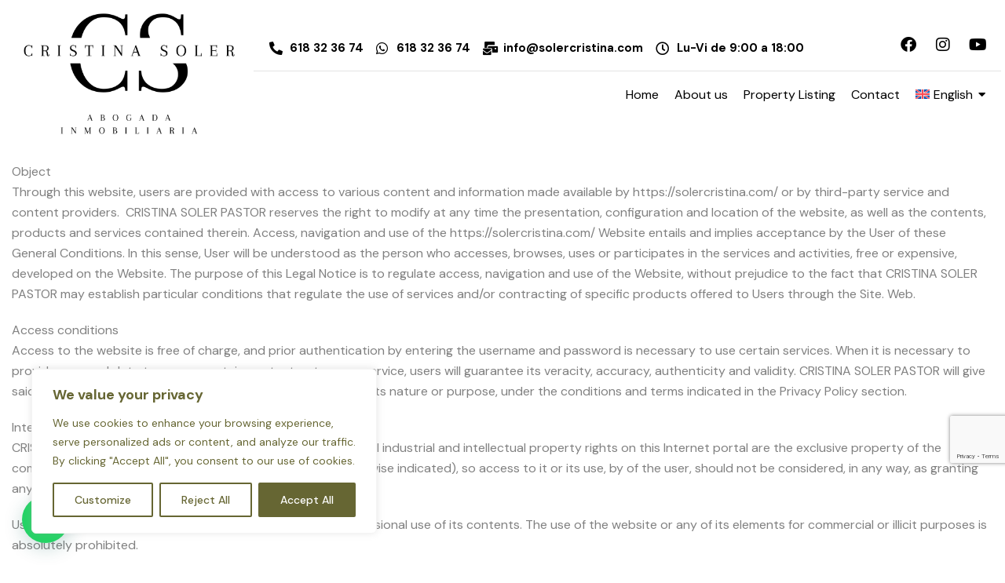

--- FILE ---
content_type: text/html; charset=UTF-8
request_url: https://solercristina.com/en/legal-warning/
body_size: 31106
content:
<!DOCTYPE html>
<html lang="en-US">
<head>
<meta charset="UTF-8">
<meta name='robots' content='index, follow, max-image-preview:large, max-snippet:-1, max-video-preview:-1' />
<style>img:is([sizes="auto" i], [sizes^="auto," i]) { contain-intrinsic-size: 3000px 1500px }</style>
<link rel="alternate" hreflang="en" href="https://solercristina.com/en/legal-warning/" />
<link rel="alternate" hreflang="es" href="https://solercristina.com/aviso-legal/" />
<link rel="alternate" hreflang="x-default" href="https://solercristina.com/aviso-legal/" />
<!-- This site is optimized with the Yoast SEO plugin v26.6 - https://yoast.com/wordpress/plugins/seo/ -->
<title>LEGAL WARNING - Cristina Soler</title>
<meta name="description" content="LEGAL WARNINGThe following text regulates the use of the website https://solercristina.com/, by Internet users." />
<link rel="canonical" href="https://solercristina.com/en/legal-warning/" />
<meta property="og:locale" content="en_US" />
<meta property="og:type" content="article" />
<meta property="og:title" content="LEGAL WARNING - Cristina Soler" />
<meta property="og:description" content="LEGAL WARNINGThe following text regulates the use of the website https://solercristina.com/, by Internet users." />
<meta property="og:url" content="https://solercristina.com/en/legal-warning/" />
<meta property="og:site_name" content="Cristina Soler" />
<meta property="article:modified_time" content="2023-10-04T10:52:11+00:00" />
<meta property="og:image" content="https://solercristina.com/wp-content/uploads/2023/06/LOGO-POR-DETRAS-CON-FONDO-TRANSPARENTE.webp" />
<meta property="og:image:width" content="1563" />
<meta property="og:image:height" content="1563" />
<meta property="og:image:type" content="image/webp" />
<meta name="twitter:card" content="summary_large_image" />
<meta name="twitter:label1" content="Est. reading time" />
<meta name="twitter:data1" content="6 minutes" />
<script type="application/ld+json" class="yoast-schema-graph">{"@context":"https://schema.org","@graph":[{"@type":"WebPage","@id":"https://solercristina.com/en/legal-warning/","url":"https://solercristina.com/en/legal-warning/","name":"LEGAL WARNING - Cristina Soler","isPartOf":{"@id":"https://solercristina.com/en/#website"},"datePublished":"2023-06-14T09:31:40+00:00","dateModified":"2023-10-04T10:52:11+00:00","description":"LEGAL WARNINGThe following text regulates the use of the website https://solercristina.com/, by Internet users.","breadcrumb":{"@id":"https://solercristina.com/en/legal-warning/#breadcrumb"},"inLanguage":"en-US","potentialAction":[{"@type":"ReadAction","target":["https://solercristina.com/en/legal-warning/"]}]},{"@type":"BreadcrumbList","@id":"https://solercristina.com/en/legal-warning/#breadcrumb","itemListElement":[{"@type":"ListItem","position":1,"name":"Portada","item":"https://solercristina.com/en/"},{"@type":"ListItem","position":2,"name":"LEGAL WARNING"}]},{"@type":"WebSite","@id":"https://solercristina.com/en/#website","url":"https://solercristina.com/en/","name":"Cristina Soler Abogados - Inmobiliaria","description":"Abogada - Inmobiliaria (Lawyers and Real Estate)","publisher":{"@id":"https://solercristina.com/en/#organization"},"alternateName":"Abogados - Inmobiliaria - Cristina Soler","potentialAction":[{"@type":"SearchAction","target":{"@type":"EntryPoint","urlTemplate":"https://solercristina.com/en/?s={search_term_string}"},"query-input":{"@type":"PropertyValueSpecification","valueRequired":true,"valueName":"search_term_string"}}],"inLanguage":"en-US"},{"@type":"Organization","@id":"https://solercristina.com/en/#organization","name":"Cristina Soler Abogados - Inmobiliaria","url":"https://solercristina.com/en/","logo":{"@type":"ImageObject","inLanguage":"en-US","@id":"https://solercristina.com/en/#/schema/logo/image/","url":"https://solercristina.com/wp-content/uploads/2022/11/cropped-CSS_250x250.jpg","contentUrl":"https://solercristina.com/wp-content/uploads/2022/11/cropped-CSS_250x250.jpg","width":512,"height":512,"caption":"Cristina Soler Abogados - Inmobiliaria"},"image":{"@id":"https://solercristina.com/en/#/schema/logo/image/"}}]}</script>
<!-- / Yoast SEO plugin. -->
<link rel='dns-prefetch' href='//www.google.com' />
<link rel='dns-prefetch' href='//www.googletagmanager.com' />
<link rel='dns-prefetch' href='//fonts.googleapis.com' />
<link rel="alternate" type="application/rss+xml" title="Cristina Soler &raquo; Feed" href="https://solercristina.com/en/feed/" />
<link rel="alternate" type="application/rss+xml" title="Cristina Soler &raquo; Comments Feed" href="https://solercristina.com/en/comments/feed/" />
<script type="text/javascript">
/* <![CDATA[ */
window._wpemojiSettings = {"baseUrl":"https:\/\/s.w.org\/images\/core\/emoji\/15.0.3\/72x72\/","ext":".png","svgUrl":"https:\/\/s.w.org\/images\/core\/emoji\/15.0.3\/svg\/","svgExt":".svg","source":{"concatemoji":"https:\/\/solercristina.com\/wp-includes\/js\/wp-emoji-release.min.js?ver=6.7.1"}};
/*! This file is auto-generated */
!function(i,n){var o,s,e;function c(e){try{var t={supportTests:e,timestamp:(new Date).valueOf()};sessionStorage.setItem(o,JSON.stringify(t))}catch(e){}}function p(e,t,n){e.clearRect(0,0,e.canvas.width,e.canvas.height),e.fillText(t,0,0);var t=new Uint32Array(e.getImageData(0,0,e.canvas.width,e.canvas.height).data),r=(e.clearRect(0,0,e.canvas.width,e.canvas.height),e.fillText(n,0,0),new Uint32Array(e.getImageData(0,0,e.canvas.width,e.canvas.height).data));return t.every(function(e,t){return e===r[t]})}function u(e,t,n){switch(t){case"flag":return n(e,"\ud83c\udff3\ufe0f\u200d\u26a7\ufe0f","\ud83c\udff3\ufe0f\u200b\u26a7\ufe0f")?!1:!n(e,"\ud83c\uddfa\ud83c\uddf3","\ud83c\uddfa\u200b\ud83c\uddf3")&&!n(e,"\ud83c\udff4\udb40\udc67\udb40\udc62\udb40\udc65\udb40\udc6e\udb40\udc67\udb40\udc7f","\ud83c\udff4\u200b\udb40\udc67\u200b\udb40\udc62\u200b\udb40\udc65\u200b\udb40\udc6e\u200b\udb40\udc67\u200b\udb40\udc7f");case"emoji":return!n(e,"\ud83d\udc26\u200d\u2b1b","\ud83d\udc26\u200b\u2b1b")}return!1}function f(e,t,n){var r="undefined"!=typeof WorkerGlobalScope&&self instanceof WorkerGlobalScope?new OffscreenCanvas(300,150):i.createElement("canvas"),a=r.getContext("2d",{willReadFrequently:!0}),o=(a.textBaseline="top",a.font="600 32px Arial",{});return e.forEach(function(e){o[e]=t(a,e,n)}),o}function t(e){var t=i.createElement("script");t.src=e,t.defer=!0,i.head.appendChild(t)}"undefined"!=typeof Promise&&(o="wpEmojiSettingsSupports",s=["flag","emoji"],n.supports={everything:!0,everythingExceptFlag:!0},e=new Promise(function(e){i.addEventListener("DOMContentLoaded",e,{once:!0})}),new Promise(function(t){var n=function(){try{var e=JSON.parse(sessionStorage.getItem(o));if("object"==typeof e&&"number"==typeof e.timestamp&&(new Date).valueOf()<e.timestamp+604800&&"object"==typeof e.supportTests)return e.supportTests}catch(e){}return null}();if(!n){if("undefined"!=typeof Worker&&"undefined"!=typeof OffscreenCanvas&&"undefined"!=typeof URL&&URL.createObjectURL&&"undefined"!=typeof Blob)try{var e="postMessage("+f.toString()+"("+[JSON.stringify(s),u.toString(),p.toString()].join(",")+"));",r=new Blob([e],{type:"text/javascript"}),a=new Worker(URL.createObjectURL(r),{name:"wpTestEmojiSupports"});return void(a.onmessage=function(e){c(n=e.data),a.terminate(),t(n)})}catch(e){}c(n=f(s,u,p))}t(n)}).then(function(e){for(var t in e)n.supports[t]=e[t],n.supports.everything=n.supports.everything&&n.supports[t],"flag"!==t&&(n.supports.everythingExceptFlag=n.supports.everythingExceptFlag&&n.supports[t]);n.supports.everythingExceptFlag=n.supports.everythingExceptFlag&&!n.supports.flag,n.DOMReady=!1,n.readyCallback=function(){n.DOMReady=!0}}).then(function(){return e}).then(function(){var e;n.supports.everything||(n.readyCallback(),(e=n.source||{}).concatemoji?t(e.concatemoji):e.wpemoji&&e.twemoji&&(t(e.twemoji),t(e.wpemoji)))}))}((window,document),window._wpemojiSettings);
/* ]]> */
</script>
<style id='wp-emoji-styles-inline-css' type='text/css'>
img.wp-smiley, img.emoji {
display: inline !important;
border: none !important;
box-shadow: none !important;
height: 1em !important;
width: 1em !important;
margin: 0 0.07em !important;
vertical-align: -0.1em !important;
background: none !important;
padding: 0 !important;
}
</style>
<style id='joinchat-button-style-inline-css' type='text/css'>
.wp-block-joinchat-button{border:none!important;text-align:center}.wp-block-joinchat-button figure{display:table;margin:0 auto;padding:0}.wp-block-joinchat-button figcaption{font:normal normal 400 .6em/2em var(--wp--preset--font-family--system-font,sans-serif);margin:0;padding:0}.wp-block-joinchat-button .joinchat-button__qr{background-color:#fff;border:6px solid #25d366;border-radius:30px;box-sizing:content-box;display:block;height:200px;margin:auto;overflow:hidden;padding:10px;width:200px}.wp-block-joinchat-button .joinchat-button__qr canvas,.wp-block-joinchat-button .joinchat-button__qr img{display:block;margin:auto}.wp-block-joinchat-button .joinchat-button__link{align-items:center;background-color:#25d366;border:6px solid #25d366;border-radius:30px;display:inline-flex;flex-flow:row nowrap;justify-content:center;line-height:1.25em;margin:0 auto;text-decoration:none}.wp-block-joinchat-button .joinchat-button__link:before{background:transparent var(--joinchat-ico) no-repeat center;background-size:100%;content:"";display:block;height:1.5em;margin:-.75em .75em -.75em 0;width:1.5em}.wp-block-joinchat-button figure+.joinchat-button__link{margin-top:10px}@media (orientation:landscape)and (min-height:481px),(orientation:portrait)and (min-width:481px){.wp-block-joinchat-button.joinchat-button--qr-only figure+.joinchat-button__link{display:none}}@media (max-width:480px),(orientation:landscape)and (max-height:480px){.wp-block-joinchat-button figure{display:none}}
</style>
<!-- <link rel='stylesheet' id='wpml-blocks-css' href='https://solercristina.com/wp-content/plugins/sitepress-multilingual-cms/dist/css/blocks/styles.css?ver=4.6.13' type='text/css' media='all' /> -->
<!-- <link rel='stylesheet' id='wpml-legacy-horizontal-list-0-css' href='https://solercristina.com/wp-content/plugins/sitepress-multilingual-cms/templates/language-switchers/legacy-list-horizontal/style.min.css?ver=1' type='text/css' media='all' /> -->
<link rel="stylesheet" type="text/css" href="//solercristina.com/wp-content/cache/wpfc-minified/qktznbk5/77bq.css" media="all"/>
<style id='wpml-legacy-horizontal-list-0-inline-css' type='text/css'>
.wpml-ls-statics-footer a, .wpml-ls-statics-footer .wpml-ls-sub-menu a, .wpml-ls-statics-footer .wpml-ls-sub-menu a:link, .wpml-ls-statics-footer li:not(.wpml-ls-current-language) .wpml-ls-link, .wpml-ls-statics-footer li:not(.wpml-ls-current-language) .wpml-ls-link:link {color:#444444;background-color:#ffffff;}.wpml-ls-statics-footer a, .wpml-ls-statics-footer .wpml-ls-sub-menu a:hover,.wpml-ls-statics-footer .wpml-ls-sub-menu a:focus, .wpml-ls-statics-footer .wpml-ls-sub-menu a:link:hover, .wpml-ls-statics-footer .wpml-ls-sub-menu a:link:focus {color:#000000;background-color:#eeeeee;}.wpml-ls-statics-footer .wpml-ls-current-language > a {color:#444444;background-color:#ffffff;}.wpml-ls-statics-footer .wpml-ls-current-language:hover>a, .wpml-ls-statics-footer .wpml-ls-current-language>a:focus {color:#000000;background-color:#eeeeee;}
</style>
<!-- <link rel='stylesheet' id='wpml-menu-item-0-css' href='https://solercristina.com/wp-content/plugins/sitepress-multilingual-cms/templates/language-switchers/menu-item/style.min.css?ver=1' type='text/css' media='all' /> -->
<!-- <link rel='stylesheet' id='elementor-frontend-css' href='https://solercristina.com/wp-content/plugins/elementor/assets/css/frontend.min.css?ver=3.26.3' type='text/css' media='all' /> -->
<!-- <link rel='stylesheet' id='widget-icon-list-css' href='https://solercristina.com/wp-content/plugins/elementor/assets/css/widget-icon-list.min.css?ver=3.26.3' type='text/css' media='all' /> -->
<!-- <link rel='stylesheet' id='widget-social-icons-css' href='https://solercristina.com/wp-content/plugins/elementor/assets/css/widget-social-icons.min.css?ver=3.26.3' type='text/css' media='all' /> -->
<!-- <link rel='stylesheet' id='e-apple-webkit-css' href='https://solercristina.com/wp-content/plugins/elementor/assets/css/conditionals/apple-webkit.min.css?ver=3.26.3' type='text/css' media='all' /> -->
<link rel="stylesheet" type="text/css" href="//solercristina.com/wp-content/cache/wpfc-minified/lkuemzpz/77bq.css" media="all"/>
<link rel='stylesheet' id='elementor-post-6134-css' href='https://solercristina.com/wp-content/uploads/elementor/css/post-6134.css?ver=1735760356' type='text/css' media='all' />
<link rel='stylesheet' id='elementor-post-5112-css' href='https://solercristina.com/wp-content/uploads/elementor/css/post-5112.css?ver=1735548447' type='text/css' media='all' />
<!-- <link rel='stylesheet' id='widget-heading-css' href='https://solercristina.com/wp-content/plugins/elementor/assets/css/widget-heading.min.css?ver=3.26.3' type='text/css' media='all' /> -->
<!-- <link rel='stylesheet' id='widget-image-css' href='https://solercristina.com/wp-content/plugins/elementor/assets/css/widget-image.min.css?ver=3.26.3' type='text/css' media='all' /> -->
<link rel="stylesheet" type="text/css" href="//solercristina.com/wp-content/cache/wpfc-minified/k9sxwuu8/77bq.css" media="all"/>
<link rel='stylesheet' id='elementor-post-5165-css' href='https://solercristina.com/wp-content/uploads/elementor/css/post-5165.css?ver=1735548447' type='text/css' media='all' />
<!-- <link rel='stylesheet' id='flatpickr-css' href='https://solercristina.com/wp-content/plugins/elementor/assets/lib/flatpickr/flatpickr.min.css?ver=4.6.13' type='text/css' media='all' /> -->
<!-- <link rel='stylesheet' id='main-css-css' href='https://solercristina.com/wp-content/themes/realhomes/assets/ultra/styles/css/main.css?ver=4.3.6' type='text/css' media='all' /> -->
<link rel="stylesheet" type="text/css" href="//solercristina.com/wp-content/cache/wpfc-minified/mou1q8av/77bq.css" media="all"/>
<style id='main-css-inline-css' type='text/css'>
::selection{background-color:#666633;}
::-moz-selection{background-color:#666633;}
div.rh-ultra-tooltip, div.rh-ultra-tooltip .arrow::after{background:#000 !important;}
div.rh-ultra-tooltip, div.rh-ultra-tooltip .arrow::after{color:#fff !important;}
.rh-btn-outline-primary, .rh-hollow-button,.rh-ultra-hollow-button{background-color:transparent;}
.site-footer{background-color:#303030;}
.site-footer{color:#808080;}
.site-footer a{color:#808080;}
.site-footer a:hover{color:#ffffff;}
.site-footer h1,
.site-footer h2, 
.site-footer h3, 
.site-footer h4, 
.site-footer h5, 
.site-footer h6{color:#ffffff;}
</style>
<link rel='stylesheet' id='inspiry-google-fonts-css' href='//fonts.googleapis.com/css?family=Open+Sans%3A400%2C400i%2C600%2C600i%2C700%2C700i%7CArapey%3A400%7CRoboto%3A400%2C400i%2C500%2C500i%2C700%2C700i%7CDM+Sans%3A400%2C400i%2C500%2C500i%2C700%2C700i&#038;subset=latin%2Clatin-ext&#038;display=fallback&#038;ver=4.3.6' type='text/css' media='all' />
<!-- <link rel='stylesheet' id='font-awesome-5-all-css' href='https://solercristina.com/wp-content/themes/realhomes/common/font-awesome/css/all.min.css?ver=5.13.1' type='text/css' media='all' /> -->
<!-- <link rel='stylesheet' id='vendors-css-css' href='https://solercristina.com/wp-content/themes/realhomes/common/optimize/vendors.css?ver=4.3.6' type='text/css' media='all' /> -->
<!-- <link rel='stylesheet' id='inspiry-frontend-style-css' href='https://solercristina.com/wp-content/themes/realhomes/common/css/frontend-styles.min.css?ver=4.3.6' type='text/css' media='all' /> -->
<!-- <link rel='stylesheet' id='elementor-icons-css' href='https://solercristina.com/wp-content/plugins/elementor/assets/lib/eicons/css/elementor-icons.min.css?ver=5.34.0' type='text/css' media='all' /> -->
<link rel="stylesheet" type="text/css" href="//solercristina.com/wp-content/cache/wpfc-minified/88jh3jbm/2b5uz.css" media="all"/>
<link rel='stylesheet' id='elementor-post-6-css' href='https://solercristina.com/wp-content/uploads/elementor/css/post-6.css?ver=1735548447' type='text/css' media='all' />
<!-- <link rel='stylesheet' id='ere-elementor-frontend-css' href='https://solercristina.com/wp-content/plugins/realhomes-elementor-addon/elementor/css/frontend.css?ver=2.3.9' type='text/css' media='all' /> -->
<!-- <link rel='stylesheet' id='inspiry-elementor-style-css' href='https://solercristina.com/wp-content/themes/realhomes/common/css/elementor-styles.min.css?ver=4.3.6' type='text/css' media='all' /> -->
<!-- <link rel='stylesheet' id='widget-text-editor-css' href='https://solercristina.com/wp-content/plugins/elementor/assets/css/widget-text-editor.min.css?ver=3.26.3' type='text/css' media='all' /> -->
<!-- <link rel='stylesheet' id='wpr-link-animations-css-css' href='https://solercristina.com/wp-content/plugins/royal-elementor-addons/assets/css/lib/animations/wpr-link-animations.min.css?ver=1.7.1043' type='text/css' media='all' /> -->
<!-- <link rel='stylesheet' id='wpr-text-animations-css-css' href='https://solercristina.com/wp-content/plugins/royal-elementor-addons/assets/css/lib/animations/text-animations.min.css?ver=1.7.1043' type='text/css' media='all' /> -->
<!-- <link rel='stylesheet' id='wpr-addons-css-css' href='https://solercristina.com/wp-content/plugins/royal-elementor-addons/assets/css/frontend.min.css?ver=1.7.1043' type='text/css' media='all' /> -->
<!-- <link rel='stylesheet' id='parent-default-css' href='https://solercristina.com/wp-content/themes/realhomes/style.css?ver=3.12.1' type='text/css' media='all' /> -->
<!-- <link rel='stylesheet' id='parent-custom-css' href='https://solercristina.com/wp-content/themes/realhomes/assets/ultra/styles/css/custom.css?ver=4.3.6' type='text/css' media='all' /> -->
<link rel="stylesheet" type="text/css" href="//solercristina.com/wp-content/cache/wpfc-minified/9mduxrb0/77bt.css" media="all"/>
<style id='parent-custom-inline-css' type='text/css'>
#scroll-top.show { bottom : 15px; }
:root{--rh-global-color-primary: #666633;--rh-global-color-primary-rgb: 102,102,51;--rh-global-color-primary-light: #f9f9f9;--rh-global-color-primary-dark: #c1d6b3;--rh-global-color-secondary: #3B9212;--rh-global-color-secondary-rgb: 59,146,18;--rh-global-color-secondary-light: #cfc2d6;--rh-global-color-secondary-dark: #2B690D;--rh-global-color-text: #808080;--rh-global-color-headings: #1a1a1a;--rh-global-color-headings-hover: #666633;--rh-global-color-link: #444444;--rh-global-color-link-hover: #4CBB17;--rh-mc-cost-tax-color: #358310;--rh-mc-cost-hoa-color: #666633;--rh-mc-graph-item-opacity: 0.4;}
h1, h2, h3, h4, h5, h6{
font-family: 'Arapey', serif;
}
</style>
<link rel='stylesheet' id='child-default-css' href='https://solercristina.com/wp-content/themes/realhomes-child/style.css?ver=1.4.2' type='text/css' media='all' />
<link rel='stylesheet' id='child-custom-css' href='https://solercristina.com/wp-content/themes/realhomes-child/css/child-custom.css?ver=1.4.2' type='text/css' media='all' />
<link rel='stylesheet' id='google-fonts-1-css' href='https://fonts.googleapis.com/css?family=Arapey%3A100%2C100italic%2C200%2C200italic%2C300%2C300italic%2C400%2C400italic%2C500%2C500italic%2C600%2C600italic%2C700%2C700italic%2C800%2C800italic%2C900%2C900italic%7CRoboto+Slab%3A100%2C100italic%2C200%2C200italic%2C300%2C300italic%2C400%2C400italic%2C500%2C500italic%2C600%2C600italic%2C700%2C700italic%2C800%2C800italic%2C900%2C900italic%7CRoboto%3A100%2C100italic%2C200%2C200italic%2C300%2C300italic%2C400%2C400italic%2C500%2C500italic%2C600%2C600italic%2C700%2C700italic%2C800%2C800italic%2C900%2C900italic&#038;display=swap&#038;ver=6.7.1' type='text/css' media='all' />
<!-- <link rel='stylesheet' id='elementor-icons-shared-0-css' href='https://solercristina.com/wp-content/plugins/elementor/assets/lib/font-awesome/css/fontawesome.min.css?ver=5.15.3' type='text/css' media='all' /> -->
<!-- <link rel='stylesheet' id='elementor-icons-fa-solid-css' href='https://solercristina.com/wp-content/plugins/elementor/assets/lib/font-awesome/css/solid.min.css?ver=5.15.3' type='text/css' media='all' /> -->
<!-- <link rel='stylesheet' id='elementor-icons-fa-brands-css' href='https://solercristina.com/wp-content/plugins/elementor/assets/lib/font-awesome/css/brands.min.css?ver=5.15.3' type='text/css' media='all' /> -->
<!-- <link rel='stylesheet' id='elementor-icons-fa-regular-css' href='https://solercristina.com/wp-content/plugins/elementor/assets/lib/font-awesome/css/regular.min.css?ver=5.15.3' type='text/css' media='all' /> -->
<link rel="stylesheet" type="text/css" href="//solercristina.com/wp-content/cache/wpfc-minified/k9zd48p3/77bq.css" media="all"/>
<link rel="preconnect" href="https://fonts.gstatic.com/" crossorigin>        <script>
// Declare some common JS variables.
var ajaxurl = "https://solercristina.com/wp-admin/admin-ajax.php?wpml_lang=en";
</script>
<script type="text/javascript" id="wpml-cookie-js-extra">
/* <![CDATA[ */
var wpml_cookies = {"wp-wpml_current_language":{"value":"en","expires":1,"path":"\/"}};
var wpml_cookies = {"wp-wpml_current_language":{"value":"en","expires":1,"path":"\/"}};
/* ]]> */
</script>
<script src='//solercristina.com/wp-content/cache/wpfc-minified/988iwyif/77bq.js' type="text/javascript"></script>
<!-- <script type="text/javascript" src="https://solercristina.com/wp-content/plugins/sitepress-multilingual-cms/res/js/cookies/language-cookie.js?ver=4.6.13" id="wpml-cookie-js" defer="defer" data-wp-strategy="defer"></script> -->
<script type="text/javascript" id="cookie-law-info-js-extra">
/* <![CDATA[ */
var _ckyConfig = {"_ipData":[],"_assetsURL":"https:\/\/solercristina.com\/wp-content\/plugins\/cookie-law-info\/lite\/frontend\/images\/","_publicURL":"https:\/\/solercristina.com","_expiry":"30","_categories":[{"name":"Necessary","slug":"necessary","isNecessary":true,"ccpaDoNotSell":true,"cookies":[],"active":true,"defaultConsent":{"gdpr":true,"ccpa":true}},{"name":"Functional","slug":"functional","isNecessary":false,"ccpaDoNotSell":true,"cookies":[],"active":true,"defaultConsent":{"gdpr":true,"ccpa":false}},{"name":"Analytics","slug":"analytics","isNecessary":false,"ccpaDoNotSell":true,"cookies":[],"active":true,"defaultConsent":{"gdpr":false,"ccpa":false}},{"name":"Performance","slug":"performance","isNecessary":false,"ccpaDoNotSell":true,"cookies":[],"active":true,"defaultConsent":{"gdpr":false,"ccpa":false}},{"name":"Advertisement","slug":"advertisement","isNecessary":false,"ccpaDoNotSell":true,"cookies":[],"active":true,"defaultConsent":{"gdpr":false,"ccpa":false}}],"_activeLaw":"gdpr","_rootDomain":"","_block":"1","_showBanner":"1","_bannerConfig":{"settings":{"type":"box","preferenceCenterType":"popup","position":"bottom-left","applicableLaw":"gdpr"},"behaviours":{"reloadBannerOnAccept":false,"loadAnalyticsByDefault":false,"animations":{"onLoad":"animate","onHide":"sticky"}},"config":{"revisitConsent":{"status":false,"tag":"revisit-consent","position":"bottom-left","meta":{"url":"#"},"styles":{"background-color":"#666633"},"elements":{"title":{"type":"text","tag":"revisit-consent-title","status":true,"styles":{"color":"#0056a7"}}}},"preferenceCenter":{"toggle":{"status":true,"tag":"detail-category-toggle","type":"toggle","states":{"active":{"styles":{"background-color":"#1863DC"}},"inactive":{"styles":{"background-color":"#D0D5D2"}}}}},"categoryPreview":{"status":false,"toggle":{"status":true,"tag":"detail-category-preview-toggle","type":"toggle","states":{"active":{"styles":{"background-color":"#1863DC"}},"inactive":{"styles":{"background-color":"#D0D5D2"}}}}},"videoPlaceholder":{"status":true,"styles":{"background-color":"#000000","border-color":"#000000","color":"#ffffff"}},"readMore":{"status":false,"tag":"readmore-button","type":"link","meta":{"noFollow":true,"newTab":true},"styles":{"color":"#666633","background-color":"transparent","border-color":"transparent"}},"showMore":{"status":true,"tag":"show-desc-button","type":"button","styles":{"color":"#1863DC"}},"showLess":{"status":true,"tag":"hide-desc-button","type":"button","styles":{"color":"#1863DC"}},"alwaysActive":{"status":true,"tag":"always-active","styles":{"color":"#008000"}},"manualLinks":{"status":true,"tag":"manual-links","type":"link","styles":{"color":"#1863DC"}},"auditTable":{"status":true},"optOption":{"status":true,"toggle":{"status":true,"tag":"optout-option-toggle","type":"toggle","states":{"active":{"styles":{"background-color":"#1863dc"}},"inactive":{"styles":{"background-color":"#FFFFFF"}}}}}}},"_version":"3.3.9.1","_logConsent":"1","_tags":[{"tag":"accept-button","styles":{"color":"#FFFFFF","background-color":"#666633","border-color":"#666633"}},{"tag":"reject-button","styles":{"color":"#666633","background-color":"transparent","border-color":"#666633"}},{"tag":"settings-button","styles":{"color":"#666633","background-color":"transparent","border-color":"#666633"}},{"tag":"readmore-button","styles":{"color":"#666633","background-color":"transparent","border-color":"transparent"}},{"tag":"donotsell-button","styles":{"color":"#1863DC","background-color":"transparent","border-color":"transparent"}},{"tag":"show-desc-button","styles":{"color":"#1863DC"}},{"tag":"hide-desc-button","styles":{"color":"#1863DC"}},{"tag":"cky-always-active","styles":[]},{"tag":"cky-link","styles":[]},{"tag":"accept-button","styles":{"color":"#FFFFFF","background-color":"#666633","border-color":"#666633"}},{"tag":"revisit-consent","styles":{"background-color":"#666633"}}],"_shortCodes":[{"key":"cky_readmore","content":"<a href=\"#\" class=\"cky-policy\" aria-label=\"Cookie Policy\" target=\"_blank\" rel=\"noopener\" data-cky-tag=\"readmore-button\">Cookie Policy<\/a>","tag":"readmore-button","status":false,"attributes":{"rel":"nofollow","target":"_blank"}},{"key":"cky_show_desc","content":"<button class=\"cky-show-desc-btn\" data-cky-tag=\"show-desc-button\" aria-label=\"Show more\">Show more<\/button>","tag":"show-desc-button","status":true,"attributes":[]},{"key":"cky_hide_desc","content":"<button class=\"cky-show-desc-btn\" data-cky-tag=\"hide-desc-button\" aria-label=\"Show less\">Show less<\/button>","tag":"hide-desc-button","status":true,"attributes":[]},{"key":"cky_optout_show_desc","content":"[cky_optout_show_desc]","tag":"optout-show-desc-button","status":true,"attributes":[]},{"key":"cky_optout_hide_desc","content":"[cky_optout_hide_desc]","tag":"optout-hide-desc-button","status":true,"attributes":[]},{"key":"cky_category_toggle_label","content":"[cky_{{status}}_category_label] [cky_preference_{{category_slug}}_title]","tag":"","status":true,"attributes":[]},{"key":"cky_enable_category_label","content":"Enable","tag":"","status":true,"attributes":[]},{"key":"cky_disable_category_label","content":"Disable","tag":"","status":true,"attributes":[]},{"key":"cky_video_placeholder","content":"<div class=\"video-placeholder-normal\" data-cky-tag=\"video-placeholder\" id=\"[UNIQUEID]\"><p class=\"video-placeholder-text-normal\" data-cky-tag=\"placeholder-title\">Please accept cookies to access this content<\/p><\/div>","tag":"","status":true,"attributes":[]},{"key":"cky_enable_optout_label","content":"Enable","tag":"","status":true,"attributes":[]},{"key":"cky_disable_optout_label","content":"Disable","tag":"","status":true,"attributes":[]},{"key":"cky_optout_toggle_label","content":"[cky_{{status}}_optout_label] [cky_optout_option_title]","tag":"","status":true,"attributes":[]},{"key":"cky_optout_option_title","content":"Do Not Sell or Share My Personal Information","tag":"","status":true,"attributes":[]},{"key":"cky_optout_close_label","content":"Close","tag":"","status":true,"attributes":[]},{"key":"cky_preference_close_label","content":"Close","tag":"","status":true,"attributes":[]}],"_rtl":"","_language":"en","_providersToBlock":[]};
var _ckyStyles = {"css":".cky-overlay{background: #000000; opacity: 0.4; position: fixed; top: 0; left: 0; width: 100%; height: 100%; z-index: 99999999;}.cky-hide{display: none;}.cky-btn-revisit-wrapper{display: flex; align-items: center; justify-content: center; background: #0056a7; width: 45px; height: 45px; border-radius: 50%; position: fixed; z-index: 999999; cursor: pointer;}.cky-revisit-bottom-left{bottom: 15px; left: 15px;}.cky-revisit-bottom-right{bottom: 15px; right: 15px;}.cky-btn-revisit-wrapper .cky-btn-revisit{display: flex; align-items: center; justify-content: center; background: none; border: none; cursor: pointer; position: relative; margin: 0; padding: 0;}.cky-btn-revisit-wrapper .cky-btn-revisit img{max-width: fit-content; margin: 0; height: 30px; width: 30px;}.cky-revisit-bottom-left:hover::before{content: attr(data-tooltip); position: absolute; background: #4e4b66; color: #ffffff; left: calc(100% + 7px); font-size: 12px; line-height: 16px; width: max-content; padding: 4px 8px; border-radius: 4px;}.cky-revisit-bottom-left:hover::after{position: absolute; content: \"\"; border: 5px solid transparent; left: calc(100% + 2px); border-left-width: 0; border-right-color: #4e4b66;}.cky-revisit-bottom-right:hover::before{content: attr(data-tooltip); position: absolute; background: #4e4b66; color: #ffffff; right: calc(100% + 7px); font-size: 12px; line-height: 16px; width: max-content; padding: 4px 8px; border-radius: 4px;}.cky-revisit-bottom-right:hover::after{position: absolute; content: \"\"; border: 5px solid transparent; right: calc(100% + 2px); border-right-width: 0; border-left-color: #4e4b66;}.cky-revisit-hide{display: none;}.cky-consent-container{position: fixed; width: 440px; box-sizing: border-box; z-index: 9999999; border-radius: 6px;}.cky-consent-container .cky-consent-bar{background: #ffffff; border: 1px solid; padding: 20px 26px; box-shadow: 0 -1px 10px 0 #acabab4d; border-radius: 6px;}.cky-box-bottom-left{bottom: 40px; left: 40px;}.cky-box-bottom-right{bottom: 40px; right: 40px;}.cky-box-top-left{top: 40px; left: 40px;}.cky-box-top-right{top: 40px; right: 40px;}.cky-custom-brand-logo-wrapper .cky-custom-brand-logo{width: 100px; height: auto; margin: 0 0 12px 0;}.cky-notice .cky-title{color: #212121; font-weight: 700; font-size: 18px; line-height: 24px; margin: 0 0 12px 0;}.cky-notice-des *,.cky-preference-content-wrapper *,.cky-accordion-header-des *,.cky-gpc-wrapper .cky-gpc-desc *{font-size: 14px;}.cky-notice-des{color: #212121; font-size: 14px; line-height: 24px; font-weight: 400;}.cky-notice-des img{height: 25px; width: 25px;}.cky-consent-bar .cky-notice-des p,.cky-gpc-wrapper .cky-gpc-desc p,.cky-preference-body-wrapper .cky-preference-content-wrapper p,.cky-accordion-header-wrapper .cky-accordion-header-des p,.cky-cookie-des-table li div:last-child p{color: inherit; margin-top: 0; overflow-wrap: break-word;}.cky-notice-des P:last-child,.cky-preference-content-wrapper p:last-child,.cky-cookie-des-table li div:last-child p:last-child,.cky-gpc-wrapper .cky-gpc-desc p:last-child{margin-bottom: 0;}.cky-notice-des a.cky-policy,.cky-notice-des button.cky-policy{font-size: 14px; color: #1863dc; white-space: nowrap; cursor: pointer; background: transparent; border: 1px solid; text-decoration: underline;}.cky-notice-des button.cky-policy{padding: 0;}.cky-notice-des a.cky-policy:focus-visible,.cky-notice-des button.cky-policy:focus-visible,.cky-preference-content-wrapper .cky-show-desc-btn:focus-visible,.cky-accordion-header .cky-accordion-btn:focus-visible,.cky-preference-header .cky-btn-close:focus-visible,.cky-switch input[type=\"checkbox\"]:focus-visible,.cky-footer-wrapper a:focus-visible,.cky-btn:focus-visible{outline: 2px solid #1863dc; outline-offset: 2px;}.cky-btn:focus:not(:focus-visible),.cky-accordion-header .cky-accordion-btn:focus:not(:focus-visible),.cky-preference-content-wrapper .cky-show-desc-btn:focus:not(:focus-visible),.cky-btn-revisit-wrapper .cky-btn-revisit:focus:not(:focus-visible),.cky-preference-header .cky-btn-close:focus:not(:focus-visible),.cky-consent-bar .cky-banner-btn-close:focus:not(:focus-visible){outline: 0;}button.cky-show-desc-btn:not(:hover):not(:active){color: #1863dc; background: transparent;}button.cky-accordion-btn:not(:hover):not(:active),button.cky-banner-btn-close:not(:hover):not(:active),button.cky-btn-revisit:not(:hover):not(:active),button.cky-btn-close:not(:hover):not(:active){background: transparent;}.cky-consent-bar button:hover,.cky-modal.cky-modal-open button:hover,.cky-consent-bar button:focus,.cky-modal.cky-modal-open button:focus{text-decoration: none;}.cky-notice-btn-wrapper{display: flex; justify-content: flex-start; align-items: center; flex-wrap: wrap; margin-top: 16px;}.cky-notice-btn-wrapper .cky-btn{text-shadow: none; box-shadow: none;}.cky-btn{flex: auto; max-width: 100%; font-size: 14px; font-family: inherit; line-height: 24px; padding: 8px; font-weight: 500; margin: 0 8px 0 0; border-radius: 2px; cursor: pointer; text-align: center; text-transform: none; min-height: 0;}.cky-btn:hover{opacity: 0.8;}.cky-btn-customize{color: #1863dc; background: transparent; border: 2px solid #1863dc;}.cky-btn-reject{color: #1863dc; background: transparent; border: 2px solid #1863dc;}.cky-btn-accept{background: #1863dc; color: #ffffff; border: 2px solid #1863dc;}.cky-btn:last-child{margin-right: 0;}@media (max-width: 576px){.cky-box-bottom-left{bottom: 0; left: 0;}.cky-box-bottom-right{bottom: 0; right: 0;}.cky-box-top-left{top: 0; left: 0;}.cky-box-top-right{top: 0; right: 0;}}@media (max-width: 440px){.cky-box-bottom-left, .cky-box-bottom-right, .cky-box-top-left, .cky-box-top-right{width: 100%; max-width: 100%;}.cky-consent-container .cky-consent-bar{padding: 20px 0;}.cky-custom-brand-logo-wrapper, .cky-notice .cky-title, .cky-notice-des, .cky-notice-btn-wrapper{padding: 0 24px;}.cky-notice-des{max-height: 40vh; overflow-y: scroll;}.cky-notice-btn-wrapper{flex-direction: column; margin-top: 0;}.cky-btn{width: 100%; margin: 10px 0 0 0;}.cky-notice-btn-wrapper .cky-btn-customize{order: 2;}.cky-notice-btn-wrapper .cky-btn-reject{order: 3;}.cky-notice-btn-wrapper .cky-btn-accept{order: 1; margin-top: 16px;}}@media (max-width: 352px){.cky-notice .cky-title{font-size: 16px;}.cky-notice-des *{font-size: 12px;}.cky-notice-des, .cky-btn{font-size: 12px;}}.cky-modal.cky-modal-open{display: flex; visibility: visible; -webkit-transform: translate(-50%, -50%); -moz-transform: translate(-50%, -50%); -ms-transform: translate(-50%, -50%); -o-transform: translate(-50%, -50%); transform: translate(-50%, -50%); top: 50%; left: 50%; transition: all 1s ease;}.cky-modal{box-shadow: 0 32px 68px rgba(0, 0, 0, 0.3); margin: 0 auto; position: fixed; max-width: 100%; background: #ffffff; top: 50%; box-sizing: border-box; border-radius: 6px; z-index: 999999999; color: #212121; -webkit-transform: translate(-50%, 100%); -moz-transform: translate(-50%, 100%); -ms-transform: translate(-50%, 100%); -o-transform: translate(-50%, 100%); transform: translate(-50%, 100%); visibility: hidden; transition: all 0s ease;}.cky-preference-center{max-height: 79vh; overflow: hidden; width: 845px; overflow: hidden; flex: 1 1 0; display: flex; flex-direction: column; border-radius: 6px;}.cky-preference-header{display: flex; align-items: center; justify-content: space-between; padding: 22px 24px; border-bottom: 1px solid;}.cky-preference-header .cky-preference-title{font-size: 18px; font-weight: 700; line-height: 24px;}.cky-preference-header .cky-btn-close{margin: 0; cursor: pointer; vertical-align: middle; padding: 0; background: none; border: none; width: auto; height: auto; min-height: 0; line-height: 0; text-shadow: none; box-shadow: none;}.cky-preference-header .cky-btn-close img{margin: 0; height: 10px; width: 10px;}.cky-preference-body-wrapper{padding: 0 24px; flex: 1; overflow: auto; box-sizing: border-box;}.cky-preference-content-wrapper,.cky-gpc-wrapper .cky-gpc-desc{font-size: 14px; line-height: 24px; font-weight: 400; padding: 12px 0;}.cky-preference-content-wrapper{border-bottom: 1px solid;}.cky-preference-content-wrapper img{height: 25px; width: 25px;}.cky-preference-content-wrapper .cky-show-desc-btn{font-size: 14px; font-family: inherit; color: #1863dc; text-decoration: none; line-height: 24px; padding: 0; margin: 0; white-space: nowrap; cursor: pointer; background: transparent; border-color: transparent; text-transform: none; min-height: 0; text-shadow: none; box-shadow: none;}.cky-accordion-wrapper{margin-bottom: 10px;}.cky-accordion{border-bottom: 1px solid;}.cky-accordion:last-child{border-bottom: none;}.cky-accordion .cky-accordion-item{display: flex; margin-top: 10px;}.cky-accordion .cky-accordion-body{display: none;}.cky-accordion.cky-accordion-active .cky-accordion-body{display: block; padding: 0 22px; margin-bottom: 16px;}.cky-accordion-header-wrapper{cursor: pointer; width: 100%;}.cky-accordion-item .cky-accordion-header{display: flex; justify-content: space-between; align-items: center;}.cky-accordion-header .cky-accordion-btn{font-size: 16px; font-family: inherit; color: #212121; line-height: 24px; background: none; border: none; font-weight: 700; padding: 0; margin: 0; cursor: pointer; text-transform: none; min-height: 0; text-shadow: none; box-shadow: none;}.cky-accordion-header .cky-always-active{color: #008000; font-weight: 600; line-height: 24px; font-size: 14px;}.cky-accordion-header-des{font-size: 14px; line-height: 24px; margin: 10px 0 16px 0;}.cky-accordion-chevron{margin-right: 22px; position: relative; cursor: pointer;}.cky-accordion-chevron-hide{display: none;}.cky-accordion .cky-accordion-chevron i::before{content: \"\"; position: absolute; border-right: 1.4px solid; border-bottom: 1.4px solid; border-color: inherit; height: 6px; width: 6px; -webkit-transform: rotate(-45deg); -moz-transform: rotate(-45deg); -ms-transform: rotate(-45deg); -o-transform: rotate(-45deg); transform: rotate(-45deg); transition: all 0.2s ease-in-out; top: 8px;}.cky-accordion.cky-accordion-active .cky-accordion-chevron i::before{-webkit-transform: rotate(45deg); -moz-transform: rotate(45deg); -ms-transform: rotate(45deg); -o-transform: rotate(45deg); transform: rotate(45deg);}.cky-audit-table{background: #f4f4f4; border-radius: 6px;}.cky-audit-table .cky-empty-cookies-text{color: inherit; font-size: 12px; line-height: 24px; margin: 0; padding: 10px;}.cky-audit-table .cky-cookie-des-table{font-size: 12px; line-height: 24px; font-weight: normal; padding: 15px 10px; border-bottom: 1px solid; border-bottom-color: inherit; margin: 0;}.cky-audit-table .cky-cookie-des-table:last-child{border-bottom: none;}.cky-audit-table .cky-cookie-des-table li{list-style-type: none; display: flex; padding: 3px 0;}.cky-audit-table .cky-cookie-des-table li:first-child{padding-top: 0;}.cky-cookie-des-table li div:first-child{width: 100px; font-weight: 600; word-break: break-word; word-wrap: break-word;}.cky-cookie-des-table li div:last-child{flex: 1; word-break: break-word; word-wrap: break-word; margin-left: 8px;}.cky-footer-shadow{display: block; width: 100%; height: 40px; background: linear-gradient(180deg, rgba(255, 255, 255, 0) 0%, #ffffff 100%); position: absolute; bottom: calc(100% - 1px);}.cky-footer-wrapper{position: relative;}.cky-prefrence-btn-wrapper{display: flex; flex-wrap: wrap; align-items: center; justify-content: center; padding: 22px 24px; border-top: 1px solid;}.cky-prefrence-btn-wrapper .cky-btn{flex: auto; max-width: 100%; text-shadow: none; box-shadow: none;}.cky-btn-preferences{color: #1863dc; background: transparent; border: 2px solid #1863dc;}.cky-preference-header,.cky-preference-body-wrapper,.cky-preference-content-wrapper,.cky-accordion-wrapper,.cky-accordion,.cky-accordion-wrapper,.cky-footer-wrapper,.cky-prefrence-btn-wrapper{border-color: inherit;}@media (max-width: 845px){.cky-modal{max-width: calc(100% - 16px);}}@media (max-width: 576px){.cky-modal{max-width: 100%;}.cky-preference-center{max-height: 100vh;}.cky-prefrence-btn-wrapper{flex-direction: column;}.cky-accordion.cky-accordion-active .cky-accordion-body{padding-right: 0;}.cky-prefrence-btn-wrapper .cky-btn{width: 100%; margin: 10px 0 0 0;}.cky-prefrence-btn-wrapper .cky-btn-reject{order: 3;}.cky-prefrence-btn-wrapper .cky-btn-accept{order: 1; margin-top: 0;}.cky-prefrence-btn-wrapper .cky-btn-preferences{order: 2;}}@media (max-width: 425px){.cky-accordion-chevron{margin-right: 15px;}.cky-notice-btn-wrapper{margin-top: 0;}.cky-accordion.cky-accordion-active .cky-accordion-body{padding: 0 15px;}}@media (max-width: 352px){.cky-preference-header .cky-preference-title{font-size: 16px;}.cky-preference-header{padding: 16px 24px;}.cky-preference-content-wrapper *, .cky-accordion-header-des *{font-size: 12px;}.cky-preference-content-wrapper, .cky-preference-content-wrapper .cky-show-more, .cky-accordion-header .cky-always-active, .cky-accordion-header-des, .cky-preference-content-wrapper .cky-show-desc-btn, .cky-notice-des a.cky-policy{font-size: 12px;}.cky-accordion-header .cky-accordion-btn{font-size: 14px;}}.cky-switch{display: flex;}.cky-switch input[type=\"checkbox\"]{position: relative; width: 44px; height: 24px; margin: 0; background: #d0d5d2; -webkit-appearance: none; border-radius: 50px; cursor: pointer; outline: 0; border: none; top: 0;}.cky-switch input[type=\"checkbox\"]:checked{background: #1863dc;}.cky-switch input[type=\"checkbox\"]:before{position: absolute; content: \"\"; height: 20px; width: 20px; left: 2px; bottom: 2px; border-radius: 50%; background-color: white; -webkit-transition: 0.4s; transition: 0.4s; margin: 0;}.cky-switch input[type=\"checkbox\"]:after{display: none;}.cky-switch input[type=\"checkbox\"]:checked:before{-webkit-transform: translateX(20px); -ms-transform: translateX(20px); transform: translateX(20px);}@media (max-width: 425px){.cky-switch input[type=\"checkbox\"]{width: 38px; height: 21px;}.cky-switch input[type=\"checkbox\"]:before{height: 17px; width: 17px;}.cky-switch input[type=\"checkbox\"]:checked:before{-webkit-transform: translateX(17px); -ms-transform: translateX(17px); transform: translateX(17px);}}.cky-consent-bar .cky-banner-btn-close{position: absolute; right: 9px; top: 5px; background: none; border: none; cursor: pointer; padding: 0; margin: 0; min-height: 0; line-height: 0; height: auto; width: auto; text-shadow: none; box-shadow: none;}.cky-consent-bar .cky-banner-btn-close img{height: 9px; width: 9px; margin: 0;}.cky-notice-group{font-size: 14px; line-height: 24px; font-weight: 400; color: #212121;}.cky-notice-btn-wrapper .cky-btn-do-not-sell{font-size: 14px; line-height: 24px; padding: 6px 0; margin: 0; font-weight: 500; background: none; border-radius: 2px; border: none; cursor: pointer; text-align: left; color: #1863dc; background: transparent; border-color: transparent; box-shadow: none; text-shadow: none;}.cky-consent-bar .cky-banner-btn-close:focus-visible,.cky-notice-btn-wrapper .cky-btn-do-not-sell:focus-visible,.cky-opt-out-btn-wrapper .cky-btn:focus-visible,.cky-opt-out-checkbox-wrapper input[type=\"checkbox\"].cky-opt-out-checkbox:focus-visible{outline: 2px solid #1863dc; outline-offset: 2px;}@media (max-width: 440px){.cky-consent-container{width: 100%;}}@media (max-width: 352px){.cky-notice-des a.cky-policy, .cky-notice-btn-wrapper .cky-btn-do-not-sell{font-size: 12px;}}.cky-opt-out-wrapper{padding: 12px 0;}.cky-opt-out-wrapper .cky-opt-out-checkbox-wrapper{display: flex; align-items: center;}.cky-opt-out-checkbox-wrapper .cky-opt-out-checkbox-label{font-size: 16px; font-weight: 700; line-height: 24px; margin: 0 0 0 12px; cursor: pointer;}.cky-opt-out-checkbox-wrapper input[type=\"checkbox\"].cky-opt-out-checkbox{background-color: #ffffff; border: 1px solid black; width: 20px; height: 18.5px; margin: 0; -webkit-appearance: none; position: relative; display: flex; align-items: center; justify-content: center; border-radius: 2px; cursor: pointer;}.cky-opt-out-checkbox-wrapper input[type=\"checkbox\"].cky-opt-out-checkbox:checked{background-color: #1863dc; border: none;}.cky-opt-out-checkbox-wrapper input[type=\"checkbox\"].cky-opt-out-checkbox:checked::after{left: 6px; bottom: 4px; width: 7px; height: 13px; border: solid #ffffff; border-width: 0 3px 3px 0; border-radius: 2px; -webkit-transform: rotate(45deg); -ms-transform: rotate(45deg); transform: rotate(45deg); content: \"\"; position: absolute; box-sizing: border-box;}.cky-opt-out-checkbox-wrapper.cky-disabled .cky-opt-out-checkbox-label,.cky-opt-out-checkbox-wrapper.cky-disabled input[type=\"checkbox\"].cky-opt-out-checkbox{cursor: no-drop;}.cky-gpc-wrapper{margin: 0 0 0 32px;}.cky-footer-wrapper .cky-opt-out-btn-wrapper{display: flex; flex-wrap: wrap; align-items: center; justify-content: center; padding: 22px 24px;}.cky-opt-out-btn-wrapper .cky-btn{flex: auto; max-width: 100%; text-shadow: none; box-shadow: none;}.cky-opt-out-btn-wrapper .cky-btn-cancel{border: 1px solid #dedfe0; background: transparent; color: #858585;}.cky-opt-out-btn-wrapper .cky-btn-confirm{background: #1863dc; color: #ffffff; border: 1px solid #1863dc;}@media (max-width: 352px){.cky-opt-out-checkbox-wrapper .cky-opt-out-checkbox-label{font-size: 14px;}.cky-gpc-wrapper .cky-gpc-desc, .cky-gpc-wrapper .cky-gpc-desc *{font-size: 12px;}.cky-opt-out-checkbox-wrapper input[type=\"checkbox\"].cky-opt-out-checkbox{width: 16px; height: 16px;}.cky-opt-out-checkbox-wrapper input[type=\"checkbox\"].cky-opt-out-checkbox:checked::after{left: 5px; bottom: 4px; width: 3px; height: 9px;}.cky-gpc-wrapper{margin: 0 0 0 28px;}}.video-placeholder-youtube{background-size: 100% 100%; background-position: center; background-repeat: no-repeat; background-color: #b2b0b059; position: relative; display: flex; align-items: center; justify-content: center; max-width: 100%;}.video-placeholder-text-youtube{text-align: center; align-items: center; padding: 10px 16px; background-color: #000000cc; color: #ffffff; border: 1px solid; border-radius: 2px; cursor: pointer;}.video-placeholder-normal{background-image: url(\"\/wp-content\/plugins\/cookie-law-info\/lite\/frontend\/images\/placeholder.svg\"); background-size: 80px; background-position: center; background-repeat: no-repeat; background-color: #b2b0b059; position: relative; display: flex; align-items: flex-end; justify-content: center; max-width: 100%;}.video-placeholder-text-normal{align-items: center; padding: 10px 16px; text-align: center; border: 1px solid; border-radius: 2px; cursor: pointer;}.cky-rtl{direction: rtl; text-align: right;}.cky-rtl .cky-banner-btn-close{left: 9px; right: auto;}.cky-rtl .cky-notice-btn-wrapper .cky-btn:last-child{margin-right: 8px;}.cky-rtl .cky-notice-btn-wrapper .cky-btn:first-child{margin-right: 0;}.cky-rtl .cky-notice-btn-wrapper{margin-left: 0; margin-right: 15px;}.cky-rtl .cky-prefrence-btn-wrapper .cky-btn{margin-right: 8px;}.cky-rtl .cky-prefrence-btn-wrapper .cky-btn:first-child{margin-right: 0;}.cky-rtl .cky-accordion .cky-accordion-chevron i::before{border: none; border-left: 1.4px solid; border-top: 1.4px solid; left: 12px;}.cky-rtl .cky-accordion.cky-accordion-active .cky-accordion-chevron i::before{-webkit-transform: rotate(-135deg); -moz-transform: rotate(-135deg); -ms-transform: rotate(-135deg); -o-transform: rotate(-135deg); transform: rotate(-135deg);}@media (max-width: 768px){.cky-rtl .cky-notice-btn-wrapper{margin-right: 0;}}@media (max-width: 576px){.cky-rtl .cky-notice-btn-wrapper .cky-btn:last-child{margin-right: 0;}.cky-rtl .cky-prefrence-btn-wrapper .cky-btn{margin-right: 0;}.cky-rtl .cky-accordion.cky-accordion-active .cky-accordion-body{padding: 0 22px 0 0;}}@media (max-width: 425px){.cky-rtl .cky-accordion.cky-accordion-active .cky-accordion-body{padding: 0 15px 0 0;}}.cky-rtl .cky-opt-out-btn-wrapper .cky-btn{margin-right: 12px;}.cky-rtl .cky-opt-out-btn-wrapper .cky-btn:first-child{margin-right: 0;}.cky-rtl .cky-opt-out-checkbox-wrapper .cky-opt-out-checkbox-label{margin: 0 12px 0 0;}"};
/* ]]> */
</script>
<script src='//solercristina.com/wp-content/cache/wpfc-minified/2f37wr7w/77bq.js' type="text/javascript"></script>
<!-- <script type="text/javascript" src="https://solercristina.com/wp-content/plugins/cookie-law-info/lite/frontend/js/script.min.js?ver=3.3.9.1" id="cookie-law-info-js"></script> -->
<!-- <script type="text/javascript" data-cfasync="false" src="https://solercristina.com/wp-includes/js/jquery/jquery.min.js?ver=3.7.1" id="jquery-core-js"></script> -->
<!-- <script type="text/javascript" data-cfasync="false" src="https://solercristina.com/wp-includes/js/jquery/jquery-migrate.min.js?ver=3.4.1" id="jquery-migrate-js"></script> -->
<script type="text/javascript" id="image-watermark-no-right-click-js-before">
/* <![CDATA[ */
var iwArgsNoRightClick = {"rightclick":"N","draganddrop":"N","devtools":"Y","enableToast":"Y","toastMessage":"This content is protected"};
/* ]]> */
</script>
<script src='//solercristina.com/wp-content/cache/wpfc-minified/7mrdea14/9u3vc.js' type="text/javascript"></script>
<!-- <script type="text/javascript" src="https://solercristina.com/wp-content/plugins/image-watermark/js/no-right-click.js?ver=2.0.2" id="image-watermark-no-right-click-js"></script> -->
<!-- Google tag (gtag.js) snippet added by Site Kit -->
<!-- Google Analytics snippet added by Site Kit -->
<script type="text/javascript" src="https://www.googletagmanager.com/gtag/js?id=GT-M3K6G2S" id="google_gtagjs-js" async></script>
<script type="text/javascript" id="google_gtagjs-js-after">
/* <![CDATA[ */
window.dataLayer = window.dataLayer || [];function gtag(){dataLayer.push(arguments);}
gtag("set","linker",{"domains":["solercristina.com"]});
gtag("js", new Date());
gtag("set", "developer_id.dZTNiMT", true);
gtag("config", "GT-M3K6G2S");
/* ]]> */
</script>
<link rel="https://api.w.org/" href="https://solercristina.com/en/wp-json/" /><link rel="alternate" title="JSON" type="application/json" href="https://solercristina.com/en/wp-json/wp/v2/pages/6134" /><link rel="EditURI" type="application/rsd+xml" title="RSD" href="https://solercristina.com/xmlrpc.php?rsd" />
<meta name="generator" content="WordPress 6.7.1" />
<link rel='shortlink' href='https://solercristina.com/en/?p=6134' />
<link rel="alternate" title="oEmbed (JSON)" type="application/json+oembed" href="https://solercristina.com/en/wp-json/oembed/1.0/embed?url=https%3A%2F%2Fsolercristina.com%2Fen%2Flegal-warning%2F" />
<link rel="alternate" title="oEmbed (XML)" type="text/xml+oembed" href="https://solercristina.com/en/wp-json/oembed/1.0/embed?url=https%3A%2F%2Fsolercristina.com%2Fen%2Flegal-warning%2F&#038;format=xml" />
<meta name="generator" content="WPML ver:4.6.13 stt:1,2;" />
<style id="cky-style-inline">[data-cky-tag]{visibility:hidden;}</style><script type="application/ld+json">{"@context":"https://schema.org","@type":"RealEstateAgent","name":"LEGAL WARNING","description":"LEGAL WARNINGThe following text regulates the use of the website https://solercristina.com/, by Internet users. Please read the Legal Notice carefully each time you visit this website as it may be modified at any time. If you do not agree with the stipulations, do not use the website. OwnershipIn compliance with the provisions of Law 34/2002, of July 11, on Information Society Services and Electronic Commerce, it is reported that the owner of the website is CRISTINA SOLER PASTOR with tax address at Calle Sevilla nº 6 , door 4, CP 46006, Valencia, NIF 74382521S ObjectThrough this website, users are provided with access to various content and information made available by https://solercristina.com/ or by third-party service and content providers.  CRISTINA SOLER PASTOR reserves the right to modify at any time the presentation, configuration and location of the website, as well as the contents, products and services contained therein. Access, navigation and use of the https://solercristina.com/ Website entails and implies acceptance by the User of these General Conditions. In this sense, User will be understood as the person who accesses, browses, uses or participates in the services and activities, free or expensive, developed on the Website. The purpose of this Legal Notice is to regulate access, navigation and use of the Website, without prejudice to the fact that CRISTINA SOLER PASTOR may establish particular conditions that regulate the use of services and/or contracting of specific products offered to Users through the Site. Web. Access conditionsAccess to the website is free of charge, and prior authentication by entering the username and password is necessary to use certain services. When it is necessary to provide personal data to access certain content or to use a service, users will guarantee its veracity, accuracy, authenticity and validity. CRISTINA SOLER PASTOR will give said data the corresponding automated processing based on its nature or purpose, under the conditions and terms indicated in the Privacy Policy section. Intellectual property / CopyrightCRISTINA SOLER PASTOR holds the ownership of this website. All industrial and intellectual property rights on this Internet portal are the exclusive property of the company that owns the website or third parties (unless otherwise indicated), so access to it or its use, by of the user, should not be considered, in any way, as granting any license to use or right over any asset. Users of the website may only make private, personal or professional use of its contents. The use of the website or any of its elements for commercial or illicit purposes is absolutely prohibited. No acts of reproduction, modification, distribution or public communication of the website or its contents may be carried out without the prior written consent of CRISTINA SOLER PASTOR, unless legally authorized. CRISTINA SOLER PASTOR will not assume any responsibility derived from the use by third parties of the content of the website and may exercise all civil or criminal actions that correspond to it in the event of infringement of these rights by the user. It is necessary to authorize the installation of cookies sent by the Website server. Exemption from Liability ClauseThe contents incorporated into the website have been prepared at all times in good faith with the purpose of providing information to users, so the company does not assume any type of responsibility regarding the integrity or accuracy of the aforementioned information nor does it guarantee its accuracy. nor the updating of the information that can be obtained from it, which may be modified without prior notice. Nor is it responsible for any typographical, formal or numerical errors that the website may contain. ASESORIA JJM-MONTESINOS S.L. is not responsible for any misuse that users may make of the website. 1. Responsibility for the operation of the website.CRISTINA SOLER PASTOR will try to minimize the problems caused by technical errors, and may proceed to temporarily suspend the services and contents of the website to carry out maintenance, improvement or repair operations thereof, without this giving rise to any compensation to the user for these concepts. Please note that some information contained on this website may have been created or collected in files or formats that are not error-free, so it cannot be guaranteed that the service will not be interrupted or affected by such problems. La empresa no asume responsabilidad alguna respecto de los daños que pudieran ocasionar al usuario a resultas de la consulta de la presente página web, o de aquellas otras externas objeto de reenvío. La empresa no será responsable en caso de que existan interrupciones del servicio, o mal funcionamiento del mismo que tengan su origen en supuestos de caso fortuito, fuerza mayor u otras causas que escapan de su control. 2. Responsabilidad por el uso de enlaces La empresa no asume ninguna responsabilidad derivada de la existencia de enlaces entre los contenidos de este sitio y contenidos situados fuera del mismo, o de cualquier otra mención de contenidos externos a este sitio. La página dispone de enlaces a nuestros perfiles en las redes sociales. En el caso de que la empresa constate por algún medio la ilicitud de la página web, o que lesiona bienes o derechos de un tercero susceptibles de indemnización, la empresa suprimirá o inutilizará dicho enlace. La presencia de otros enlaces en el sitio web tiene una finalidad meramente informativa, no constituyendo en ningún caso una invitación o recomendación a la contratación de productos o servicios que se ofrezcan en el sitio de Internet de destino, y en ningún caso implican el apoyo a las personas o entidades autoras de tales contenidos o titulares de los sitios donde se encuentren.  clear    Ver detalles      1.352 / 5.000   Resultados de traducción Resultado de traducción The company does not assume any responsibility for any damage that may be caused to the user as a result of consulting this website, or any other external pages that are forwarded. The company will not be responsible in the event that there are interruptions in the service, or malfunctions of the same that originate in cases of fortuitous event,...","telephone":"","email":"","url":"","areaServed":[]}</script>			<script type="text/javascript">
var RecaptchaOptions = {
theme : 'custom', custom_theme_widget : 'recaptcha_widget'
};
</script>
<meta name="generator" content="Site Kit by Google 1.168.0" /><meta name="generator" content="Elementor 3.26.3; features: additional_custom_breakpoints; settings: css_print_method-external, google_font-enabled, font_display-swap">
<style>
.e-con.e-parent:nth-of-type(n+4):not(.e-lazyloaded):not(.e-no-lazyload),
.e-con.e-parent:nth-of-type(n+4):not(.e-lazyloaded):not(.e-no-lazyload) * {
background-image: none !important;
}
@media screen and (max-height: 1024px) {
.e-con.e-parent:nth-of-type(n+3):not(.e-lazyloaded):not(.e-no-lazyload),
.e-con.e-parent:nth-of-type(n+3):not(.e-lazyloaded):not(.e-no-lazyload) * {
background-image: none !important;
}
}
@media screen and (max-height: 640px) {
.e-con.e-parent:nth-of-type(n+2):not(.e-lazyloaded):not(.e-no-lazyload),
.e-con.e-parent:nth-of-type(n+2):not(.e-lazyloaded):not(.e-no-lazyload) * {
background-image: none !important;
}
}
</style>
<link rel="icon" href="https://solercristina.com/wp-content/uploads/2022/11/cropped-CSS_250x250-32x32.jpg" sizes="32x32" />
<link rel="icon" href="https://solercristina.com/wp-content/uploads/2022/11/cropped-CSS_250x250-192x192.jpg" sizes="192x192" />
<link rel="apple-touch-icon" href="https://solercristina.com/wp-content/uploads/2022/11/cropped-CSS_250x250-180x180.jpg" />
<meta name="msapplication-TileImage" content="https://solercristina.com/wp-content/uploads/2022/11/cropped-CSS_250x250-270x270.jpg" />
<style id="wpr_lightbox_styles">
.lg-backdrop {
background-color: rgba(0,0,0,0.6) !important;
}
.lg-toolbar,
.lg-dropdown {
background-color: rgba(0,0,0,0.8) !important;
}
.lg-dropdown:after {
border-bottom-color: rgba(0,0,0,0.8) !important;
}
.lg-sub-html {
background-color: rgba(0,0,0,0.8) !important;
}
.lg-thumb-outer,
.lg-progress-bar {
background-color: #444444 !important;
}
.lg-progress {
background-color: #a90707 !important;
}
.lg-icon {
color: #efefef !important;
font-size: 20px !important;
}
.lg-icon.lg-toogle-thumb {
font-size: 24px !important;
}
.lg-icon:hover,
.lg-dropdown-text:hover {
color: #ffffff !important;
}
.lg-sub-html,
.lg-dropdown-text {
color: #efefef !important;
font-size: 14px !important;
}
#lg-counter {
color: #efefef !important;
font-size: 14px !important;
}
.lg-prev,
.lg-next {
font-size: 35px !important;
}
/* Defaults */
.lg-icon {
background-color: transparent !important;
}
#lg-counter {
opacity: 0.9;
}
.lg-thumb-outer {
padding: 0 10px;
}
.lg-thumb-item {
border-radius: 0 !important;
border: none !important;
opacity: 0.5;
}
.lg-thumb-item.active {
opacity: 1;
}
</style>	<meta name="viewport" content="width=device-width, initial-scale=1.0, viewport-fit=cover" /></head>
<body class="page-template page-template-elementor_canvas page page-id-6134 wp-custom-logo wp-embed-responsive design_ultra sticky-header inspiry_body_floating_features_show elementor-default elementor-template-canvas elementor-kit-6 elementor-page elementor-page-6134">
<style>.elementor-5112 .elementor-element.elementor-element-60dfd123:not(.elementor-motion-effects-element-type-background), .elementor-5112 .elementor-element.elementor-element-60dfd123 > .elementor-motion-effects-container > .elementor-motion-effects-layer{background-color:#FFFFFF;}.elementor-5112 .elementor-element.elementor-element-60dfd123{top:0px;bottom:auto;z-index:100;transition:background 0.3s, border 0.3s, border-radius 0.3s, box-shadow 0.3s;margin-top:0px;margin-bottom:0px;padding:0px 0px 0px 0px;}.elementor-5112 .elementor-element.elementor-element-60dfd123 + .wpr-hidden-header{top:0px;}.elementor-5112 .elementor-element.elementor-element-60dfd123 + .wpr-hidden-header-flex{top:0px;}.wpr-hidden-header{z-index:100;}.wpr-hidden-header-flex{z-index:100;}.elementor-5112 .elementor-element.elementor-element-60dfd123 > .elementor-container{max-width:1270px;}.elementor-5112 .elementor-element.elementor-element-60dfd123 > .elementor-background-overlay{transition:background 0.3s, border-radius 0.3s, opacity 0.3s;}.elementor-bc-flex-widget .elementor-5112 .elementor-element.elementor-element-69e4e64d.elementor-column .elementor-widget-wrap{align-items:center;}.elementor-5112 .elementor-element.elementor-element-69e4e64d.elementor-column.elementor-element[data-element_type="column"] > .elementor-widget-wrap.elementor-element-populated{align-content:center;align-items:center;}.elementor-5112 .elementor-element.elementor-element-69e4e64d.elementor-column > .elementor-widget-wrap{justify-content:center;}.elementor-5112 .elementor-element.elementor-element-69e4e64d > .elementor-element-populated{transition:background 0.3s, border 0.3s, border-radius 0.3s, box-shadow 0.3s;padding:1px 1px 1px 1px;}.elementor-5112 .elementor-element.elementor-element-69e4e64d > .elementor-element-populated > .elementor-background-overlay{transition:background 0.3s, border-radius 0.3s, opacity 0.3s;}.elementor-5112 .elementor-element.elementor-element-a3041c4{width:initial;max-width:initial;}.elementor-5112 .elementor-element.elementor-element-a3041c4 > .elementor-widget-container{margin:0px 0px 0px 0px;padding:0px 0px 0px 0px;}.elementor-5112 .elementor-element.elementor-element-538c044d:not(.elementor-motion-effects-element-type-background) > .elementor-widget-wrap, .elementor-5112 .elementor-element.elementor-element-538c044d > .elementor-widget-wrap > .elementor-motion-effects-container > .elementor-motion-effects-layer{background-color:#FFFFFF;}.elementor-bc-flex-widget .elementor-5112 .elementor-element.elementor-element-538c044d.elementor-column .elementor-widget-wrap{align-items:center;}.elementor-5112 .elementor-element.elementor-element-538c044d.elementor-column.elementor-element[data-element_type="column"] > .elementor-widget-wrap.elementor-element-populated{align-content:center;align-items:center;}.elementor-5112 .elementor-element.elementor-element-538c044d.elementor-column > .elementor-widget-wrap{justify-content:flex-end;}.elementor-5112 .elementor-element.elementor-element-538c044d > .elementor-element-populated{transition:background 0.3s, border 0.3s, border-radius 0.3s, box-shadow 0.3s;}.elementor-5112 .elementor-element.elementor-element-538c044d > .elementor-element-populated > .elementor-background-overlay{transition:background 0.3s, border-radius 0.3s, opacity 0.3s;}.elementor-5112 .elementor-element.elementor-element-6df4f656:not(.elementor-motion-effects-element-type-background), .elementor-5112 .elementor-element.elementor-element-6df4f656 > .elementor-motion-effects-container > .elementor-motion-effects-layer{background-color:#FFFFFF;}.elementor-5112 .elementor-element.elementor-element-6df4f656{border-style:solid;border-width:0px 0px 1px 0px;border-color:#E4E4E4;transition:background 0.3s, border 0.3s, border-radius 0.3s, box-shadow 0.3s;}.elementor-5112 .elementor-element.elementor-element-6df4f656 > .elementor-background-overlay{transition:background 0.3s, border-radius 0.3s, opacity 0.3s;}.elementor-bc-flex-widget .elementor-5112 .elementor-element.elementor-element-48c8c360.elementor-column .elementor-widget-wrap{align-items:center;}.elementor-5112 .elementor-element.elementor-element-48c8c360.elementor-column.elementor-element[data-element_type="column"] > .elementor-widget-wrap.elementor-element-populated{align-content:center;align-items:center;}.elementor-5112 .elementor-element.elementor-element-48c8c360.elementor-column > .elementor-widget-wrap{justify-content:space-between;}.elementor-5112 .elementor-element.elementor-element-48c8c360 > .elementor-element-populated{padding:15px 20px 15px 20px;}.elementor-5112 .elementor-element.elementor-element-ba01ff5{width:auto;max-width:auto;--e-icon-list-icon-size:17px;--icon-vertical-offset:0px;}.elementor-5112 .elementor-element.elementor-element-ba01ff5 .elementor-icon-list-icon i{color:#000000;transition:color 0.3s;}.elementor-5112 .elementor-element.elementor-element-ba01ff5 .elementor-icon-list-icon svg{fill:#000000;transition:fill 0.3s;}.elementor-5112 .elementor-element.elementor-element-ba01ff5 .elementor-icon-list-item:hover .elementor-icon-list-icon i{color:var( --e-global-color-accent );}.elementor-5112 .elementor-element.elementor-element-ba01ff5 .elementor-icon-list-item:hover .elementor-icon-list-icon svg{fill:var( --e-global-color-accent );}.elementor-5112 .elementor-element.elementor-element-ba01ff5 .elementor-icon-list-item > .elementor-icon-list-text, .elementor-5112 .elementor-element.elementor-element-ba01ff5 .elementor-icon-list-item > a{font-size:15px;font-weight:600;}.elementor-5112 .elementor-element.elementor-element-ba01ff5 .elementor-icon-list-text{color:#000000;transition:color 0.3s;}.elementor-5112 .elementor-element.elementor-element-ba01ff5 .elementor-icon-list-item:hover .elementor-icon-list-text{color:var( --e-global-color-accent );}.elementor-5112 .elementor-element.elementor-element-794f8f52{--grid-template-columns:repeat(0, auto);width:auto;max-width:auto;--icon-size:20px;--grid-column-gap:20px;--grid-row-gap:0px;}.elementor-5112 .elementor-element.elementor-element-794f8f52 .elementor-widget-container{text-align:right;}.elementor-5112 .elementor-element.elementor-element-794f8f52 .elementor-social-icon{background-color:#FFFFFF00;--icon-padding:0em;}.elementor-5112 .elementor-element.elementor-element-794f8f52 .elementor-social-icon i{color:#000000;}.elementor-5112 .elementor-element.elementor-element-794f8f52 .elementor-social-icon svg{fill:#000000;}.elementor-5112 .elementor-element.elementor-element-794f8f52 .elementor-social-icon:hover i{color:var( --e-global-color-accent );}.elementor-5112 .elementor-element.elementor-element-794f8f52 .elementor-social-icon:hover svg{fill:var( --e-global-color-accent );}.elementor-5112 .elementor-element.elementor-element-e9a767a > .elementor-widget-container{margin:0px 20px 0px 10px;}.elementor-5112 .elementor-element.elementor-element-e9a767a .wpr-menu-item.wpr-pointer-item{transition-duration:0.2s;}.elementor-5112 .elementor-element.elementor-element-e9a767a .wpr-menu-item.wpr-pointer-item .wpr-mega-menu-icon{transition-duration:0.2s;}.elementor-5112 .elementor-element.elementor-element-e9a767a .wpr-menu-item.wpr-pointer-item:before{transition-duration:0.2s;}.elementor-5112 .elementor-element.elementor-element-e9a767a .wpr-menu-item.wpr-pointer-item:after{transition-duration:0.2s;}.elementor-5112 .elementor-element.elementor-element-e9a767a .wpr-mobile-toggle-wrap{text-align:center;}.elementor-5112 .elementor-element.elementor-element-e9a767a .wpr-nav-menu .wpr-menu-item,
.elementor-5112 .elementor-element.elementor-element-e9a767a .wpr-nav-menu > .menu-item-has-children > .wpr-sub-icon{color:#000000;}.elementor-5112 .elementor-element.elementor-element-e9a767a .wpr-nav-menu .wpr-mega-menu-icon{color:var( --e-global-color-text );font-size:16px;margin-right:6px;}.elementor-5112 .elementor-element.elementor-element-e9a767a .wpr-nav-menu .wpr-menu-item:hover,
.elementor-5112 .elementor-element.elementor-element-e9a767a .wpr-nav-menu .wpr-menu-item:hover .wpr-mega-menu-icon,
.elementor-5112 .elementor-element.elementor-element-e9a767a .wpr-nav-menu .wpr-menu-item.wpr-active-menu-item .wpr-mega-menu-icon,
.elementor-5112 .elementor-element.elementor-element-e9a767a .wpr-nav-menu > .menu-item-has-children:hover > .wpr-sub-icon,
.elementor-5112 .elementor-element.elementor-element-e9a767a .wpr-nav-menu .wpr-menu-item.wpr-active-menu-item,
.elementor-5112 .elementor-element.elementor-element-e9a767a .wpr-nav-menu > .menu-item-has-children.current_page_item > .wpr-sub-icon{color:var( --e-global-color-primary );}.elementor-5112 .elementor-element.elementor-element-e9a767a.wpr-pointer-line-fx .wpr-menu-item:before,
.elementor-5112 .elementor-element.elementor-element-e9a767a.wpr-pointer-line-fx .wpr-menu-item:after{background-color:var( --e-global-color-primary );}.elementor-5112 .elementor-element.elementor-element-e9a767a.wpr-pointer-border-fx .wpr-menu-item:before{border-color:var( --e-global-color-primary );}.elementor-5112 .elementor-element.elementor-element-e9a767a.wpr-pointer-background-fx .wpr-menu-item:before{background-color:var( --e-global-color-primary );}.elementor-5112 .elementor-element.elementor-element-e9a767a .menu-item-has-children .wpr-sub-icon{font-size:15px;}.elementor-5112 .elementor-element.elementor-element-e9a767a.wpr-pointer-underline>.wpr-nav-menu-container >ul>li>.wpr-menu-item:after,
.elementor-5112 .elementor-element.elementor-element-e9a767a.wpr-pointer-overline>.wpr-nav-menu-container >ul>li>.wpr-menu-item:before,
.elementor-5112 .elementor-element.elementor-element-e9a767a.wpr-pointer-double-line>.wpr-nav-menu-container >ul>li>.wpr-menu-item:before,
.elementor-5112 .elementor-element.elementor-element-e9a767a.wpr-pointer-double-line>.wpr-nav-menu-container >ul>li>.wpr-menu-item:after{height:2px;}.elementor-5112 .elementor-element.elementor-element-e9a767a.wpr-pointer-border-fx>.wpr-nav-menu-container >ul>li>.wpr-menu-item:before{border-width:2px;}.elementor-5112 .elementor-element.elementor-element-e9a767a.wpr-pointer-underline>.elementor-widget-container>.wpr-nav-menu-container >ul>li>.wpr-menu-item:after,
.elementor-5112 .elementor-element.elementor-element-e9a767a.wpr-pointer-overline>.elementor-widget-container>.wpr-nav-menu-container >ul>li>.wpr-menu-item:before,
.elementor-5112 .elementor-element.elementor-element-e9a767a.wpr-pointer-double-line>.elementor-widget-container>.wpr-nav-menu-container >ul>li>.wpr-menu-item:before,
.elementor-5112 .elementor-element.elementor-element-e9a767a.wpr-pointer-double-line>.elementor-widget-container>.wpr-nav-menu-container >ul>li>.wpr-menu-item:after{height:2px;}.elementor-5112 .elementor-element.elementor-element-e9a767a.wpr-pointer-border-fx>.elementor-widget-container>.wpr-nav-menu-container >ul>li>.wpr-menu-item:before{border-width:2px;}.elementor-5112 .elementor-element.elementor-element-e9a767a:not(.wpr-pointer-border-fx) .wpr-menu-item.wpr-pointer-item:before{transform:translateY(-13px);}.elementor-5112 .elementor-element.elementor-element-e9a767a:not(.wpr-pointer-border-fx) .wpr-menu-item.wpr-pointer-item:after{transform:translateY(13px);}.elementor-5112 .elementor-element.elementor-element-e9a767a .wpr-nav-menu .wpr-menu-item{padding-left:0px;padding-right:0px;padding-top:15px;padding-bottom:15px;}.elementor-5112 .elementor-element.elementor-element-e9a767a .wpr-nav-menu > .menu-item{margin-left:10px;margin-right:10px;}.elementor-5112 .elementor-element.elementor-element-e9a767a .wpr-nav-menu-vertical .wpr-nav-menu > li > .wpr-sub-menu{margin-left:10px;transform:translateX(15px);}.elementor-5112 .elementor-element.elementor-element-e9a767a .wpr-nav-menu-vertical .wpr-nav-menu > li > .wpr-sub-mega-menu{margin-left:10px;transform:translateX(15px);}.elementor-5112 .elementor-element.elementor-element-e9a767a.wpr-main-menu-align-left .wpr-nav-menu-vertical .wpr-nav-menu > li > .wpr-sub-icon{right:10px;}.elementor-5112 .elementor-element.elementor-element-e9a767a.wpr-main-menu-align-right .wpr-nav-menu-vertical .wpr-nav-menu > li > .wpr-sub-icon{left:10px;}.elementor-5112 .elementor-element.elementor-element-e9a767a .wpr-nav-menu-horizontal .wpr-nav-menu .wpr-sub-mega-menu{transform:translateY(15px);}.elementor-5112 .elementor-element.elementor-element-e9a767a.wpr-main-menu-align-center .wpr-nav-menu-horizontal .wpr-mega-menu-pos-default.wpr-mega-menu-width-custom .wpr-sub-mega-menu{transform:translate(-50%, 15px);}.elementor-5112 .elementor-element.elementor-element-e9a767a .wpr-nav-menu-horizontal .wpr-nav-menu > li > .wpr-sub-menu{transform:translateY(15px);}.elementor-5112 .elementor-element.elementor-element-e9a767a .wpr-nav-menu .wpr-mega-menu-badge{top:-5px;padding:3px 5px 2px 5px;border-radius:0px 0px 0px 0px;}.elementor-5112 .elementor-element.elementor-element-e9a767a .wpr-nav-menu-horizontal .wpr-mega-menu-badge{right:15px;}.elementor-5112 .elementor-element.elementor-element-e9a767a .wpr-nav-menu-vertical .wpr-mega-menu-badge{margin-left:15px;}.elementor-5112 .elementor-element.elementor-element-e9a767a .wpr-sub-mega-menu{background-color:#ffffff;border-style:solid;border-width:1px 1px 1px 1px;border-color:#E8E8E8;}.elementor-5112 .elementor-element.elementor-element-e9a767a .wpr-sub-menu .wpr-sub-menu-item,
.elementor-5112 .elementor-element.elementor-element-e9a767a .wpr-sub-menu > .menu-item-has-children .wpr-sub-icon{color:#333333;}.elementor-5112 .elementor-element.elementor-element-e9a767a .wpr-sub-menu .wpr-sub-menu-item{background-color:#ffffff;padding-left:15px;padding-right:15px;padding-top:13px;padding-bottom:13px;}.elementor-5112 .elementor-element.elementor-element-e9a767a .wpr-sub-menu .wpr-sub-menu-item:hover,
.elementor-5112 .elementor-element.elementor-element-e9a767a .wpr-sub-menu > .menu-item-has-children .wpr-sub-menu-item:hover .wpr-sub-icon,
.elementor-5112 .elementor-element.elementor-element-e9a767a .wpr-sub-menu .wpr-sub-menu-item.wpr-active-menu-item,
.elementor-5112 .elementor-element.elementor-element-e9a767a .wpr-sub-menu .wpr-sub-menu-item.wpr-active-menu-item .wpr-sub-icon,
.elementor-5112 .elementor-element.elementor-element-e9a767a .wpr-sub-menu > .menu-item-has-children.current_page_item .wpr-sub-icon{color:#ffffff;}.elementor-5112 .elementor-element.elementor-element-e9a767a .wpr-sub-menu .wpr-sub-menu-item:hover,
.elementor-5112 .elementor-element.elementor-element-e9a767a .wpr-sub-menu .wpr-sub-menu-item.wpr-active-menu-item{background-color:#605BE5;}.elementor-5112 .elementor-element.elementor-element-e9a767a .wpr-sub-menu .wpr-sub-icon{right:15px;}.elementor-5112 .elementor-element.elementor-element-e9a767a.wpr-main-menu-align-right .wpr-nav-menu-vertical .wpr-sub-menu .wpr-sub-icon{left:15px;}.elementor-5112 .elementor-element.elementor-element-e9a767a.wpr-sub-divider-yes .wpr-sub-menu li:not(:last-child){border-bottom-color:#e8e8e8;border-bottom-width:1px;}.elementor-5112 .elementor-element.elementor-element-e9a767a .wpr-sub-menu{border-style:solid;border-width:1px 1px 1px 1px;border-color:#E8E8E8;}.elementor-5112 .elementor-element.elementor-element-e9a767a .wpr-mobile-toggle{border-color:#333333;width:50px;border-width:0px;}.elementor-5112 .elementor-element.elementor-element-e9a767a .wpr-mobile-toggle-text{color:#333333;}.elementor-5112 .elementor-element.elementor-element-e9a767a .wpr-mobile-toggle-line{background-color:#333333;height:4px;margin-bottom:6px;}.elementor-5112 .elementor-element.elementor-element-e9a767a .wpr-mobile-toggle:hover{border-color:#605BE5;}.elementor-5112 .elementor-element.elementor-element-e9a767a .wpr-mobile-toggle:hover .wpr-mobile-toggle-text{color:#605BE5;}.elementor-5112 .elementor-element.elementor-element-e9a767a .wpr-mobile-toggle:hover .wpr-mobile-toggle-line{background-color:#605BE5;}.elementor-5112 .elementor-element.elementor-element-e9a767a .wpr-mobile-menu-item,
.elementor-5112 .elementor-element.elementor-element-e9a767a .wpr-mobile-sub-menu-item,
.elementor-5112 .elementor-element.elementor-element-e9a767a .menu-item-has-children > .wpr-mobile-menu-item:after{color:#333333;}.elementor-5112 .elementor-element.elementor-element-e9a767a .wpr-mobile-nav-menu > li,
.elementor-5112 .elementor-element.elementor-element-e9a767a .wpr-mobile-sub-menu li{background-color:#ffffff;}.elementor-5112 .elementor-element.elementor-element-e9a767a .wpr-mobile-nav-menu li a:hover,
.elementor-5112 .elementor-element.elementor-element-e9a767a .wpr-mobile-nav-menu .menu-item-has-children > a:hover:after,
.elementor-5112 .elementor-element.elementor-element-e9a767a .wpr-mobile-nav-menu li a.wpr-active-menu-item,
.elementor-5112 .elementor-element.elementor-element-e9a767a .wpr-mobile-nav-menu .menu-item-has-children.current_page_item > a:hover:after{color:#ffffff;}.elementor-5112 .elementor-element.elementor-element-e9a767a .wpr-mobile-menu-item:hover,
.elementor-5112 .elementor-element.elementor-element-e9a767a .wpr-mobile-sub-menu-item:hover,
.elementor-5112 .elementor-element.elementor-element-e9a767a .wpr-mobile-sub-menu-item.wpr-active-menu-item,
.elementor-5112 .elementor-element.elementor-element-e9a767a .wpr-mobile-menu-item.wpr-active-menu-item{background-color:var( --e-global-color-accent );}.elementor-5112 .elementor-element.elementor-element-e9a767a .wpr-mobile-menu-item{padding-left:10px;padding-right:10px;}.elementor-5112 .elementor-element.elementor-element-e9a767a .wpr-mobile-mega-menu > li > a > .wpr-mobile-sub-icon{padding:10px;}.elementor-5112 .elementor-element.elementor-element-e9a767a .wpr-mobile-nav-menu .wpr-mobile-menu-item{padding-top:10px;padding-bottom:10px;}.elementor-5112 .elementor-element.elementor-element-e9a767a.wpr-mobile-divider-yes .wpr-mobile-menu-item{border-bottom-color:#e8e8e8;border-bottom-width:1px;}.elementor-5112 .elementor-element.elementor-element-e9a767a .wpr-mobile-mega-menu .wpr-mobile-sub-icon{font-size:14px;}.elementor-5112 .elementor-element.elementor-element-e9a767a .wpr-mobile-nav-menu .wpr-mobile-sub-menu-item{font-size:12px;padding-left:10px;padding-right:10px;padding-top:5px;padding-bottom:5px;}.elementor-5112 .elementor-element.elementor-element-e9a767a .wpr-menu-offcanvas-back{padding-left:10px;padding-right:10px;}.elementor-5112 .elementor-element.elementor-element-e9a767a.wpr-mobile-menu-display-dropdown .wpr-mobile-nav-menu{margin-top:10px;}@media(max-width:1024px){.elementor-5112 .elementor-element.elementor-element-60dfd123{top:0px;bottom:auto;}.elementor-5112 .elementor-element.elementor-element-60dfd123 + .wpr-hidden-header{top:0px;}.elementor-5112 .elementor-element.elementor-element-60dfd123 + .wpr-hidden-header-flex{top:0px;}}@media(max-width:767px){.elementor-5112 .elementor-element.elementor-element-60dfd123{top:0px;bottom:auto;margin-top:0px;margin-bottom:0px;}.elementor-5112 .elementor-element.elementor-element-60dfd123 + .wpr-hidden-header{top:0px;}.elementor-5112 .elementor-element.elementor-element-60dfd123 + .wpr-hidden-header-flex{top:0px;}.elementor-5112 .elementor-element.elementor-element-69e4e64d > .elementor-element-populated{padding:15px 20px 15px 20px;}.elementor-5112 .elementor-element.elementor-element-a3041c4 .rhea-site-logo img{max-width:250px;}.elementor-5112 .elementor-element.elementor-element-48c8c360 > .elementor-widget-wrap > .elementor-widget:not(.elementor-widget__width-auto):not(.elementor-widget__width-initial):not(:last-child):not(.elementor-absolute){margin-bottom:20px;}.elementor-5112 .elementor-element.elementor-element-48c8c360 > .elementor-element-populated{padding:5px 5px 5px 5px;}.elementor-5112 .elementor-element.elementor-element-ba01ff5 .elementor-icon-list-item > .elementor-icon-list-text, .elementor-5112 .elementor-element.elementor-element-ba01ff5 .elementor-icon-list-item > a{font-size:15px;}.elementor-5112 .elementor-element.elementor-element-794f8f52{--grid-column-gap:15px;}}@media(min-width:768px){.elementor-5112 .elementor-element.elementor-element-69e4e64d{width:25%;}.elementor-5112 .elementor-element.elementor-element-538c044d{width:75%;}}@media(max-width:1024px) and (min-width:768px){.elementor-5112 .elementor-element.elementor-element-69e4e64d{width:20%;}.elementor-5112 .elementor-element.elementor-element-538c044d{width:80%;}}</style>		<div data-elementor-type="wp-post" data-elementor-id="5112" class="elementor elementor-5112" data-elementor-post-type="wpr_templates">
<section data-wpr-sticky-section="yes" data-wpr-position-type="fixed" data-wpr-position-offset="0" data-wpr-position-location="top" data-wpr-sticky-devices="mobile_sticky tablet_sticky desktop_sticky" data-wpr-custom-breakpoints="default" data-wpr-active-breakpoints="mobile_sticky tablet_sticky desktop_sticky" data-wpr-z-index="100" data-wpr-sticky-hide="" data-wpr-replace-header="" data-wpr-animation-duration="" data-wpr-sticky-type="" class="elementor-section elementor-top-section elementor-element elementor-element-60dfd123 wpr-sticky-section-yes elementor-section-boxed elementor-section-height-default elementor-section-height-default wpr-particle-no wpr-jarallax-no wpr-parallax-no" data-id="60dfd123" data-element_type="section" data-settings="{&quot;background_background&quot;:&quot;classic&quot;,&quot;position_offset&quot;:0,&quot;position_offset_tablet&quot;:0,&quot;position_offset_mobile&quot;:0}">
<div class="elementor-container elementor-column-gap-no">
<div class="elementor-column elementor-col-50 elementor-top-column elementor-element elementor-element-69e4e64d" data-id="69e4e64d" data-element_type="column" data-settings="{&quot;background_background&quot;:&quot;classic&quot;}">
<div class="elementor-widget-wrap elementor-element-populated">
<div class="elementor-element elementor-element-a3041c4 elementor-widget__width-initial elementor-widget elementor-widget-rhea-site-logo" data-id="a3041c4" data-element_type="widget" data-widget_type="rhea-site-logo.default">
<div class="elementor-widget-container">
<div class="rhea-site-logo-wrapper">
<a class="rhea-site-logo" title="Cristina Soler" href="https://solercristina.com/en/">
<img alt="Cristina Soler" src="https://solercristina.com/wp-content/uploads/2023/06/CSS_1000x550.webp" srcset="https://solercristina.com/wp-content/uploads/2023/06/CSS_1000x550.webp, https://solercristina.com/wp-content/uploads/2023/06/CSS_1000x550.webp 2x">                </a>
</div>
</div>
</div>
</div>
</div>
<div class="elementor-column elementor-col-50 elementor-top-column elementor-element elementor-element-538c044d" data-id="538c044d" data-element_type="column" data-settings="{&quot;background_background&quot;:&quot;classic&quot;}">
<div class="elementor-widget-wrap elementor-element-populated">
<section class="elementor-section elementor-inner-section elementor-element elementor-element-6df4f656 elementor-section-full_width elementor-section-height-default elementor-section-height-default wpr-particle-no wpr-jarallax-no wpr-parallax-no wpr-sticky-section-no" data-id="6df4f656" data-element_type="section" data-settings="{&quot;background_background&quot;:&quot;classic&quot;}">
<div class="elementor-container elementor-column-gap-no">
<div class="elementor-column elementor-col-100 elementor-top-column elementor-element elementor-element-48c8c360" data-id="48c8c360" data-element_type="column">
<div class="elementor-widget-wrap elementor-element-populated">
<div class="elementor-element elementor-element-ba01ff5 elementor-icon-list--layout-inline elementor-align-left elementor-mobile-align-center elementor-widget__width-auto elementor-list-item-link-full_width elementor-widget elementor-widget-icon-list" data-id="ba01ff5" data-element_type="widget" data-widget_type="icon-list.default">
<div class="elementor-widget-container">
<ul class="elementor-icon-list-items elementor-inline-items">
<li class="elementor-icon-list-item elementor-inline-item">
<a href="tel:+34618323674">
<span class="elementor-icon-list-icon">
<i aria-hidden="true" class="fas fa-phone-alt"></i>						</span>
<span class="elementor-icon-list-text">618 32 36 74</span>
</a>
</li>
<li class="elementor-icon-list-item elementor-inline-item">
<a href="https://api.whatsapp.com/send/?phone=34618323674">
<span class="elementor-icon-list-icon">
<i aria-hidden="true" class="fab fa-whatsapp"></i>						</span>
<span class="elementor-icon-list-text">618 32 36 74</span>
</a>
</li>
<li class="elementor-icon-list-item elementor-inline-item">
<a href="mailto:info@solercristina.com">
<span class="elementor-icon-list-icon">
<i aria-hidden="true" class="fas fa-mail-bulk"></i>						</span>
<span class="elementor-icon-list-text">info@solercristina.com</span>
</a>
</li>
<li class="elementor-icon-list-item elementor-inline-item">
<span class="elementor-icon-list-icon">
<i aria-hidden="true" class="far fa-clock"></i>						</span>
<span class="elementor-icon-list-text">Lu-Vi de 9:00 a 18:00</span>
</li>
</ul>
</div>
</div>
<div class="elementor-element elementor-element-794f8f52 elementor-shape-square e-grid-align-right elementor-widget__width-auto elementor-hidden-mobile elementor-grid-0 elementor-widget elementor-widget-social-icons" data-id="794f8f52" data-element_type="widget" data-widget_type="social-icons.default">
<div class="elementor-widget-container">
<div class="elementor-social-icons-wrapper elementor-grid">
<span class="elementor-grid-item">
<a class="elementor-icon elementor-social-icon elementor-social-icon-facebook elementor-repeater-item-d484d71" href="https://www.facebook.com/" target="_blank">
<span class="elementor-screen-only">Facebook</span>
<i class="fab fa-facebook"></i>					</a>
</span>
<span class="elementor-grid-item">
<a class="elementor-icon elementor-social-icon elementor-social-icon-instagram elementor-repeater-item-ea2818c" target="_blank">
<span class="elementor-screen-only">Instagram</span>
<i class="fab fa-instagram"></i>					</a>
</span>
<span class="elementor-grid-item">
<a class="elementor-icon elementor-social-icon elementor-social-icon-youtube elementor-repeater-item-9d5b414" href="https://www.youtube.com/user/" target="_blank">
<span class="elementor-screen-only">Youtube</span>
<i class="fab fa-youtube"></i>					</a>
</span>
</div>
</div>
</div>
</div>
</div>
</div>
</section>
<div class="elementor-element elementor-element-e9a767a wpr-main-menu-align-right wpr-pointer-double-line wpr-main-menu-align--tabletleft wpr-main-menu-align--mobileleft wpr-pointer-line-fx wpr-pointer-fx-fade wpr-sub-icon-caret-down wpr-sub-menu-fx-fade wpr-nav-menu-bp-tablet wpr-mobile-menu-display-dropdown wpr-mobile-menu-full-width wpr-mobile-toggle-v1 wpr-sub-divider-yes wpr-mobile-divider-yes elementor-widget elementor-widget-wpr-mega-menu" data-id="e9a767a" data-element_type="widget" data-settings="{&quot;menu_layout&quot;:&quot;horizontal&quot;}" data-widget_type="wpr-mega-menu.default">
<div class="elementor-widget-container">
<nav class="wpr-nav-menu-container wpr-mega-menu-container wpr-nav-menu-horizontal" data-trigger="hover"><ul id="menu-1-e9a767a" class="wpr-nav-menu wpr-mega-menu"><li class="menu-item menu-item-type-post_type menu-item-object-page menu-item-home menu-item-6170"><a href="https://solercristina.com/en/" class="wpr-menu-item wpr-pointer-item"><span>Home</span></a></li>
<li class="menu-item menu-item-type-post_type menu-item-object-page menu-item-6171"><a href="https://solercristina.com/en/about-us/" class="wpr-menu-item wpr-pointer-item"><span>About us</span></a></li>
<li class="menu-item menu-item-type-post_type menu-item-object-page menu-item-6172"><a href="https://solercristina.com/en/property-listing/" class="wpr-menu-item wpr-pointer-item"><span>Property Listing</span></a></li>
<li class="menu-item menu-item-type-post_type menu-item-object-page menu-item-6173"><a href="https://solercristina.com/en/contact/" class="wpr-menu-item wpr-pointer-item"><span>Contact</span></a></li>
<li class="menu-item wpml-ls-slot-61 wpml-ls-item wpml-ls-item-en wpml-ls-current-language wpml-ls-menu-item wpml-ls-first-item menu-item-type-wpml_ls_menu_item menu-item-object-wpml_ls_menu_item menu-item-has-children menu-item-wpml-ls-61-en"><a title="English" href="https://solercristina.com/en/legal-warning/" class="wpr-menu-item wpr-pointer-item"><span><img
class="wpml-ls-flag"
src="https://solercristina.com/wp-content/plugins/sitepress-multilingual-cms/res/flags/en.svg"
alt=""
/><span class="wpml-ls-native" lang="en">English</span></span><i class="wpr-sub-icon fas" aria-hidden="true"></i></a>
<ul  class="sub-menu wpr-sub-menu">
<li class="menu-item wpml-ls-slot-61 wpml-ls-item wpml-ls-item-es wpml-ls-menu-item wpml-ls-last-item menu-item-type-wpml_ls_menu_item menu-item-object-wpml_ls_menu_item menu-item-wpml-ls-61-es"><a title="Spanish" href="https://solercristina.com/aviso-legal/" class="wpr-sub-menu-item"><span><img
class="wpml-ls-flag"
src="https://solercristina.com/wp-content/plugins/sitepress-multilingual-cms/res/flags/es.svg"
alt=""
/><span class="wpml-ls-native" lang="es">Español</span><span class="wpml-ls-display"><span class="wpml-ls-bracket"> (</span>Spanish<span class="wpml-ls-bracket">)</span></span></span></a></ul>
</li>
</ul></nav><nav class="wpr-mobile-nav-menu-container"><div class="wpr-mobile-toggle-wrap"><div class="wpr-mobile-toggle"><span class="wpr-mobile-toggle-line"></span><span class="wpr-mobile-toggle-line"></span><span class="wpr-mobile-toggle-line"></span></div></div><div class="wpr-mobile-mega-menu-wrap " toggle-backface=""><ul id="mobile-menu-2-e9a767a" class="wpr-mobile-nav-menu wpr-mobile-mega-menu"><li class="menu-item menu-item-type-post_type menu-item-object-page menu-item-home menu-item-6170"><a href="https://solercristina.com/en/" class="wpr-mobile-menu-item">Home</a></li>
<li class="menu-item menu-item-type-post_type menu-item-object-page menu-item-6171"><a href="https://solercristina.com/en/about-us/" class="wpr-mobile-menu-item">About us</a></li>
<li class="menu-item menu-item-type-post_type menu-item-object-page menu-item-6172"><a href="https://solercristina.com/en/property-listing/" class="wpr-mobile-menu-item">Property Listing</a></li>
<li class="menu-item menu-item-type-post_type menu-item-object-page menu-item-6173"><a href="https://solercristina.com/en/contact/" class="wpr-mobile-menu-item">Contact</a></li>
<li class="menu-item wpml-ls-slot-61 wpml-ls-item wpml-ls-item-en wpml-ls-current-language wpml-ls-menu-item wpml-ls-first-item menu-item-type-wpml_ls_menu_item menu-item-object-wpml_ls_menu_item menu-item-has-children menu-item-wpml-ls-61-en"><a title="English" href="https://solercristina.com/en/legal-warning/" class="wpr-mobile-menu-item"><img
class="wpml-ls-flag"
src="https://solercristina.com/wp-content/plugins/sitepress-multilingual-cms/res/flags/en.svg"
alt=""
/><span class="wpml-ls-native" lang="en">English</span><i class="wpr-mobile-sub-icon"></i></a>
<ul  class="sub-menu wpr-mobile-sub-menu">
<li class="menu-item wpml-ls-slot-61 wpml-ls-item wpml-ls-item-es wpml-ls-menu-item wpml-ls-last-item menu-item-type-wpml_ls_menu_item menu-item-object-wpml_ls_menu_item menu-item-wpml-ls-61-es"><a title="Spanish" href="https://solercristina.com/aviso-legal/" class="wpr-mobile-sub-menu-item"><img
class="wpml-ls-flag"
src="https://solercristina.com/wp-content/plugins/sitepress-multilingual-cms/res/flags/es.svg"
alt=""
/><span class="wpml-ls-native" lang="es">Español</span><span class="wpml-ls-display"><span class="wpml-ls-bracket"> (</span>Spanish<span class="wpml-ls-bracket">)</span></span></a></ul>
</li>
</ul></div></nav>				</div>
</div>
</div>
</div>
</div>
</section>
</div>
<div data-elementor-type="wp-page" data-elementor-id="6134" class="elementor elementor-6134 elementor-5288" data-elementor-post-type="page">
<section class="elementor-section elementor-top-section elementor-element elementor-element-16f2e989 elementor-section-boxed elementor-section-height-default elementor-section-height-default wpr-particle-no wpr-jarallax-no wpr-parallax-no wpr-sticky-section-no" data-id="16f2e989" data-element_type="section">
<div class="elementor-container elementor-column-gap-default">
<div class="elementor-column elementor-col-100 elementor-top-column elementor-element elementor-element-e331344" data-id="e331344" data-element_type="column">
<div class="elementor-widget-wrap elementor-element-populated">
<div class="elementor-element elementor-element-4e9d679 elementor-widget elementor-widget-text-editor" data-id="4e9d679" data-element_type="widget" data-widget_type="text-editor.default">
<div class="elementor-widget-container">
<p>LEGAL WARNING<br />The following text regulates the use of the website https://solercristina.com/, by Internet users. Please read the Legal Notice carefully each time you visit this website as it may be modified at any time. If you do not agree with the stipulations, do not use the website.</p><p>Ownership<br />In compliance with the provisions of Law 34/2002, of July 11, on Information Society Services and Electronic Commerce, it is reported that the owner of the website is CRISTINA SOLER PASTOR with tax address at Calle Sevilla nº 6 , door 4, CP 46006, Valencia, NIF 74382521S</p><p>Object<br />Through this website, users are provided with access to various content and information made available by https://solercristina.com/ or by third-party service and content providers. <span style="background-color: var(--rh-color-white); color: var(--rh-global-color-text);"> CRISTINA SOLER PASTOR</span><span style="background-color: var(--rh-color-white); color: var(--rh-global-color-text);"> reserves the right to modify at any time the presentation, configuration and location of the website, as well as the contents, products and services contained therein. Access, navigation and use of the https://solercristina.com/ Website entails and implies acceptance by the User of these General Conditions. In this sense, User will be understood as the person who accesses, browses, uses or participates in the services and activities, free or expensive, developed on the Website. The purpose of this Legal Notice is to regulate access, navigation and use of the Website, without prejudice to the fact that CRISTINA SOLER PASTOR may establish particular conditions that regulate the use of services and/or contracting of specific products offered to Users through the Site. Web.</span></p><p>Access conditions<br />Access to the website is free of charge, and prior authentication by entering the username and password is necessary to use certain services. When it is necessary to provide personal data to access certain content or to use a service, users will guarantee its veracity, accuracy, authenticity and validity. CRISTINA SOLER PASTOR will give said data the corresponding automated processing based on its nature or purpose, under the conditions and terms indicated in the Privacy Policy section.</p><p>Intellectual property / Copyright<br />CRISTINA SOLER PASTOR holds the ownership of this website. All industrial and intellectual property rights on this Internet portal are the exclusive property of the company that owns the website or third parties (unless otherwise indicated), so access to it or its use, by of the user, should not be considered, in any way, as granting any license to use or right over any asset.</p><p>Users of the website may only make private, personal or professional use of its contents. The use of the website or any of its elements for commercial or illicit purposes is absolutely prohibited.</p><p>No acts of reproduction, modification, distribution or public communication of the website or its contents may be carried out without the prior written consent of CRISTINA SOLER PASTOR, unless legally authorized.</p><p>CRISTINA SOLER PASTOR will not assume any responsibility derived from the use by third parties of the content of the website and may exercise all civil or criminal actions that correspond to it in the event of infringement of these rights by the user.</p><p>It is necessary to authorize the installation of cookies sent by the Website server.</p><p>Exemption from Liability Clause<br />The contents incorporated into the website have been prepared at all times in good faith with the purpose of providing information to users, so the company does not assume any type of responsibility regarding the integrity or accuracy of the aforementioned information nor does it guarantee its accuracy. nor the updating of the information that can be obtained from it, which may be modified without prior notice. Nor is it responsible for any typographical, formal or numerical errors that the website may contain.</p><p>ASESORIA JJM-MONTESINOS S.L. is not responsible for any misuse that users may make of the website.</p><p>1. Responsibility for the operation of the website.<br />CRISTINA SOLER PASTOR will try to minimize the problems caused by technical errors, and may proceed to temporarily suspend the services and contents of the website to carry out maintenance, improvement or repair operations thereof, without this giving rise to any compensation to the user for these concepts.</p><p>Please note that some information contained on this website may have been created or collected in files or formats that are not error-free, so it cannot be guaranteed that the service will not be interrupted or affected by such problems.</p><div><div data-initial-text="">La empresa no asume responsabilidad alguna respecto de los daños que pudieran ocasionar al usuario a resultas de la consulta de la presente página web, o de aquellas otras externas objeto de reenvío. La empresa no será responsable en caso de que existan interrupciones del servicio, o mal funcionamiento del mismo que tengan su origen en supuestos de caso fortuito, fuerza mayor u otras causas que escapan de su control. 2. Responsabilidad por el uso de enlaces La empresa no asume ninguna responsabilidad derivada de la existencia de enlaces entre los contenidos de este sitio y contenidos situados fuera del mismo, o de cualquier otra mención de contenidos externos a este sitio. La página dispone de enlaces a nuestros perfiles en las redes sociales. En el caso de que la empresa constate por algún medio la ilicitud de la página web, o que lesiona bienes o derechos de un tercero susceptibles de indemnización, la empresa suprimirá o inutilizará dicho enlace. La presencia de otros enlaces en el sitio web tiene una finalidad meramente informativa, no constituyendo en ningún caso una invitación o recomendación a la contratación de productos o servicios que se ofrezcan en el sitio de Internet de destino, y en ningún caso implican el apoyo a las personas o entidades autoras de tales contenidos o titulares de los sitios donde se encuentren.</div></div><div><div data-show-delay-ms="250" data-append-to-body="true" data-propagate-tooltip-mouseover-events="true" data-anchor-corner="bottom-left" data-enable-skip-handler="false" data-popup-corner="top-left"><div><div> </div><p><button data-disable-idom="true" aria-label="Borrar texto de origen"></button><button data-disable-idom="true" aria-label="Borrar texto de origen"><i lang="" aria-hidden="true">clear</i></button></p><div> </div></div></div></div><div aria-hidden="true" data-location="1"><div> </div></div><div> </div><div><div><a href="https://translate.google.com/details">Ver detalles</a></div></div><div><div><div data-show-delay-ms="250" data-append-to-body="false" data-propagate-tooltip-mouseover-events="true" data-anchor-corner="bottom-left" data-enable-skip-handler="false" data-popup-corner="top-left"><div><div> </div><div> </div></div></div></div><div><div data-language-code="en" data-language-name="inglés" data-text="" data-crosslingual-hint="null" data-location="1" data-enable-toggle-playback-speed="true"><div><div> </div><div> </div><div role="tooltip" aria-hidden="true"> </div></div></div></div><p><span role="img" aria-label="Usados 1.352 caracteres del total posible de 5.000">1.352 / 5.000</span></p><div><div data-show-delay-ms="250" data-append-to-body="true" data-propagate-tooltip-mouseover-events="true" data-anchor-corner="bottom-left" data-enable-skip-handler="false" data-popup-corner="top-left"><div><div><div><div tabindex="-1"> </div></div></div></div></div></div></div><h2>Resultados de traducción</h2><div><h3>Resultado de traducción</h3><div><div><div><span lang="en">The company does not assume any responsibility for any damage that may be caused to the user as a result of consulting this website, or any other external pages that are forwarded. The company will not be responsible in the event that there are interruptions in the service, or malfunctions of the same that originate in cases of fortuitous event, force majeure or other causes that are beyond its control. 2. Responsibility for the use of links The company does not assume any responsibility derived from the existence of links between the contents of this site and content located outside it, or any other mention of content external to this site. The page has links to our profiles on social networks. In the event that the company establishes by any means the illegality of the website, or that it damages property or rights of a third party susceptible to compensation, the company will delete or disable said link. The presence of other links on the website has a purely informative purpose, not constituting in any case an invitation or recommendation to contract products or services offered on the destination Internet site, and in no case do they imply support for the persons or entities responsible for such content or owners of the sites where they are found.</span></div></div></div></div>								</div>
</div>
</div>
</div>
</div>
</section>
</div>
<style>.elementor-5165 .elementor-element.elementor-element-401c4de5 > .elementor-container > .elementor-column > .elementor-widget-wrap{align-content:center;align-items:center;}.elementor-5165 .elementor-element.elementor-element-401c4de5:not(.elementor-motion-effects-element-type-background), .elementor-5165 .elementor-element.elementor-element-401c4de5 > .elementor-motion-effects-container > .elementor-motion-effects-layer{background-color:#000000;}.elementor-5165 .elementor-element.elementor-element-401c4de5 > .elementor-container{max-width:1270px;}.elementor-5165 .elementor-element.elementor-element-401c4de5{transition:background 0.3s, border 0.3s, border-radius 0.3s, box-shadow 0.3s;margin-top:0px;margin-bottom:0px;padding:0px 20px 0px 20px;}.elementor-5165 .elementor-element.elementor-element-401c4de5 > .elementor-background-overlay{transition:background 0.3s, border-radius 0.3s, opacity 0.3s;}.elementor-5165 .elementor-element.elementor-element-2bf0c0 > .elementor-widget-wrap > .elementor-widget:not(.elementor-widget__width-auto):not(.elementor-widget__width-initial):not(:last-child):not(.elementor-absolute){margin-bottom:0px;}.elementor-5165 .elementor-element.elementor-element-2bf0c0 > .elementor-element-populated{margin:0px 0px 0px 0px;--e-column-margin-right:0px;--e-column-margin-left:0px;padding:0px 0px 0px 0px;}.elementor-5165 .elementor-element.elementor-element-5dbd70e7 > .elementor-container > .elementor-column > .elementor-widget-wrap{align-content:center;align-items:center;}.elementor-5165 .elementor-element.elementor-element-5dbd70e7{border-style:solid;border-width:0px 0px 1px 0px;border-color:#2A2626;padding:50px 0px 50px 0px;}.elementor-bc-flex-widget .elementor-5165 .elementor-element.elementor-element-5d59ad3.elementor-column .elementor-widget-wrap{align-items:flex-start;}.elementor-5165 .elementor-element.elementor-element-5d59ad3.elementor-column.elementor-element[data-element_type="column"] > .elementor-widget-wrap.elementor-element-populated{align-content:flex-start;align-items:flex-start;}.elementor-5165 .elementor-element.elementor-element-5d59ad3 > .elementor-element-populated{margin:0px 0px 0px 0px;--e-column-margin-right:0px;--e-column-margin-left:0px;padding:0px 0px 0px 0px;}.elementor-5165 .elementor-element.elementor-element-57a3f3f8{width:initial;max-width:initial;}.elementor-5165 .elementor-element.elementor-element-57a3f3f8 > .elementor-widget-container{margin:0px 10px 0px 10px;}.elementor-bc-flex-widget .elementor-5165 .elementor-element.elementor-element-4064b7e.elementor-column .elementor-widget-wrap{align-items:flex-start;}.elementor-5165 .elementor-element.elementor-element-4064b7e.elementor-column.elementor-element[data-element_type="column"] > .elementor-widget-wrap.elementor-element-populated{align-content:flex-start;align-items:flex-start;}.elementor-5165 .elementor-element.elementor-element-4064b7e > .elementor-element-populated{margin:0px 0px 0px 0px;--e-column-margin-right:0px;--e-column-margin-left:0px;padding:0px 0px 0px 0px;}.elementor-5165 .elementor-element.elementor-element-1ca5cf5 > .elementor-widget-container{margin:0px 0px 20px 0px;}.elementor-5165 .elementor-element.elementor-element-1ca5cf5 .elementor-heading-title{font-size:20px;color:#FFFFFF;}.elementor-5165 .elementor-element.elementor-element-c33049f .elementor-icon-list-items:not(.elementor-inline-items) .elementor-icon-list-item:not(:last-child){padding-bottom:calc(5px/2);}.elementor-5165 .elementor-element.elementor-element-c33049f .elementor-icon-list-items:not(.elementor-inline-items) .elementor-icon-list-item:not(:first-child){margin-top:calc(5px/2);}.elementor-5165 .elementor-element.elementor-element-c33049f .elementor-icon-list-items.elementor-inline-items .elementor-icon-list-item{margin-right:calc(5px/2);margin-left:calc(5px/2);}.elementor-5165 .elementor-element.elementor-element-c33049f .elementor-icon-list-items.elementor-inline-items{margin-right:calc(-5px/2);margin-left:calc(-5px/2);}body.rtl .elementor-5165 .elementor-element.elementor-element-c33049f .elementor-icon-list-items.elementor-inline-items .elementor-icon-list-item:after{left:calc(-5px/2);}body:not(.rtl) .elementor-5165 .elementor-element.elementor-element-c33049f .elementor-icon-list-items.elementor-inline-items .elementor-icon-list-item:after{right:calc(-5px/2);}.elementor-5165 .elementor-element.elementor-element-c33049f .elementor-icon-list-icon i{color:#FFFFFF;transition:color 0.3s;}.elementor-5165 .elementor-element.elementor-element-c33049f .elementor-icon-list-icon svg{fill:#FFFFFF;transition:fill 0.3s;}.elementor-5165 .elementor-element.elementor-element-c33049f .elementor-icon-list-item:hover .elementor-icon-list-icon i{color:var( --e-global-color-accent );}.elementor-5165 .elementor-element.elementor-element-c33049f .elementor-icon-list-item:hover .elementor-icon-list-icon svg{fill:var( --e-global-color-accent );}.elementor-5165 .elementor-element.elementor-element-c33049f{--e-icon-list-icon-size:19px;--icon-vertical-offset:0px;}.elementor-5165 .elementor-element.elementor-element-c33049f .elementor-icon-list-text{color:#FFFFFF;transition:color 0.3s;}.elementor-5165 .elementor-element.elementor-element-c33049f .elementor-icon-list-item:hover .elementor-icon-list-text{color:var( --e-global-color-accent );}.elementor-bc-flex-widget .elementor-5165 .elementor-element.elementor-element-30e25af3.elementor-column .elementor-widget-wrap{align-items:flex-start;}.elementor-5165 .elementor-element.elementor-element-30e25af3.elementor-column.elementor-element[data-element_type="column"] > .elementor-widget-wrap.elementor-element-populated{align-content:flex-start;align-items:flex-start;}.elementor-5165 .elementor-element.elementor-element-72544771 > .elementor-widget-container{margin:0px 0px 20px 0px;}.elementor-5165 .elementor-element.elementor-element-72544771 .elementor-heading-title{font-size:20px;color:#FFFFFF;}.elementor-5165 .elementor-element.elementor-element-de2f44b .elementor-icon-list-items:not(.elementor-inline-items) .elementor-icon-list-item:not(:last-child){padding-bottom:calc(5px/2);}.elementor-5165 .elementor-element.elementor-element-de2f44b .elementor-icon-list-items:not(.elementor-inline-items) .elementor-icon-list-item:not(:first-child){margin-top:calc(5px/2);}.elementor-5165 .elementor-element.elementor-element-de2f44b .elementor-icon-list-items.elementor-inline-items .elementor-icon-list-item{margin-right:calc(5px/2);margin-left:calc(5px/2);}.elementor-5165 .elementor-element.elementor-element-de2f44b .elementor-icon-list-items.elementor-inline-items{margin-right:calc(-5px/2);margin-left:calc(-5px/2);}body.rtl .elementor-5165 .elementor-element.elementor-element-de2f44b .elementor-icon-list-items.elementor-inline-items .elementor-icon-list-item:after{left:calc(-5px/2);}body:not(.rtl) .elementor-5165 .elementor-element.elementor-element-de2f44b .elementor-icon-list-items.elementor-inline-items .elementor-icon-list-item:after{right:calc(-5px/2);}.elementor-5165 .elementor-element.elementor-element-de2f44b .elementor-icon-list-icon i{color:#FFFFFF;transition:color 0.3s;}.elementor-5165 .elementor-element.elementor-element-de2f44b .elementor-icon-list-icon svg{fill:#FFFFFF;transition:fill 0.3s;}.elementor-5165 .elementor-element.elementor-element-de2f44b .elementor-icon-list-item:hover .elementor-icon-list-icon i{color:var( --e-global-color-accent );}.elementor-5165 .elementor-element.elementor-element-de2f44b .elementor-icon-list-item:hover .elementor-icon-list-icon svg{fill:var( --e-global-color-accent );}.elementor-5165 .elementor-element.elementor-element-de2f44b{--e-icon-list-icon-size:19px;--icon-vertical-offset:0px;}.elementor-5165 .elementor-element.elementor-element-de2f44b .elementor-icon-list-text{color:#FFFFFF;transition:color 0.3s;}.elementor-5165 .elementor-element.elementor-element-de2f44b .elementor-icon-list-item:hover .elementor-icon-list-text{color:var( --e-global-color-accent );}.elementor-bc-flex-widget .elementor-5165 .elementor-element.elementor-element-2d123386.elementor-column .elementor-widget-wrap{align-items:flex-start;}.elementor-5165 .elementor-element.elementor-element-2d123386.elementor-column.elementor-element[data-element_type="column"] > .elementor-widget-wrap.elementor-element-populated{align-content:flex-start;align-items:flex-start;}.elementor-5165 .elementor-element.elementor-element-35d597ae > .elementor-widget-container{margin:0px 0px 20px 0px;}.elementor-5165 .elementor-element.elementor-element-35d597ae .elementor-heading-title{font-size:20px;color:#FFFFFF;}.elementor-5165 .elementor-element.elementor-element-903d073 .elementor-icon-list-items:not(.elementor-inline-items) .elementor-icon-list-item:not(:last-child){padding-bottom:calc(5px/2);}.elementor-5165 .elementor-element.elementor-element-903d073 .elementor-icon-list-items:not(.elementor-inline-items) .elementor-icon-list-item:not(:first-child){margin-top:calc(5px/2);}.elementor-5165 .elementor-element.elementor-element-903d073 .elementor-icon-list-items.elementor-inline-items .elementor-icon-list-item{margin-right:calc(5px/2);margin-left:calc(5px/2);}.elementor-5165 .elementor-element.elementor-element-903d073 .elementor-icon-list-items.elementor-inline-items{margin-right:calc(-5px/2);margin-left:calc(-5px/2);}body.rtl .elementor-5165 .elementor-element.elementor-element-903d073 .elementor-icon-list-items.elementor-inline-items .elementor-icon-list-item:after{left:calc(-5px/2);}body:not(.rtl) .elementor-5165 .elementor-element.elementor-element-903d073 .elementor-icon-list-items.elementor-inline-items .elementor-icon-list-item:after{right:calc(-5px/2);}.elementor-5165 .elementor-element.elementor-element-903d073 .elementor-icon-list-icon i{color:#FFFFFF;transition:color 0.3s;}.elementor-5165 .elementor-element.elementor-element-903d073 .elementor-icon-list-icon svg{fill:#FFFFFF;transition:fill 0.3s;}.elementor-5165 .elementor-element.elementor-element-903d073 .elementor-icon-list-item:hover .elementor-icon-list-icon i{color:var( --e-global-color-accent );}.elementor-5165 .elementor-element.elementor-element-903d073 .elementor-icon-list-item:hover .elementor-icon-list-icon svg{fill:var( --e-global-color-accent );}.elementor-5165 .elementor-element.elementor-element-903d073{--e-icon-list-icon-size:19px;--icon-vertical-offset:0px;}.elementor-5165 .elementor-element.elementor-element-903d073 .elementor-icon-list-text{color:#FFFFFF;transition:color 0.3s;}.elementor-5165 .elementor-element.elementor-element-903d073 .elementor-icon-list-item:hover .elementor-icon-list-text{color:var( --e-global-color-accent );}.elementor-5165 .elementor-element.elementor-element-66eded3{transition:background 0.3s, border 0.3s, border-radius 0.3s, box-shadow 0.3s;margin-top:0px;margin-bottom:0px;padding:0px 0px 0px 0px;}.elementor-5165 .elementor-element.elementor-element-66eded3 > .elementor-background-overlay{transition:background 0.3s, border-radius 0.3s, opacity 0.3s;}.elementor-5165 .elementor-element.elementor-element-8709c1c > .elementor-widget-container{margin:0px 0px 0px 0px;padding:0px 0px 0px 0px;}.elementor-bc-flex-widget .elementor-5165 .elementor-element.elementor-element-35476f6.elementor-column .elementor-widget-wrap{align-items:center;}.elementor-5165 .elementor-element.elementor-element-35476f6.elementor-column.elementor-element[data-element_type="column"] > .elementor-widget-wrap.elementor-element-populated{align-content:center;align-items:center;}.elementor-5165 .elementor-element.elementor-element-35476f6.elementor-column > .elementor-widget-wrap{justify-content:center;}.elementor-5165 .elementor-element.elementor-element-6df94bb > .elementor-widget-container{margin:0px 0px 0px 0px;padding:0px 0px 0px 0px;}.elementor-5165 .elementor-element.elementor-element-6df94bb .elementor-icon-list-icon i{color:var( --e-global-color-primary );transition:color 0.3s;}.elementor-5165 .elementor-element.elementor-element-6df94bb .elementor-icon-list-icon svg{fill:var( --e-global-color-primary );transition:fill 0.3s;}.elementor-5165 .elementor-element.elementor-element-6df94bb .elementor-icon-list-item:hover .elementor-icon-list-icon i{color:var( --e-global-color-accent );}.elementor-5165 .elementor-element.elementor-element-6df94bb .elementor-icon-list-item:hover .elementor-icon-list-icon svg{fill:var( --e-global-color-accent );}.elementor-5165 .elementor-element.elementor-element-6df94bb{--e-icon-list-icon-size:14px;--icon-vertical-offset:0px;}.elementor-5165 .elementor-element.elementor-element-6df94bb .elementor-icon-list-text{color:var( --e-global-color-primary );transition:color 0.3s;}.elementor-5165 .elementor-element.elementor-element-6df94bb .elementor-icon-list-item:hover .elementor-icon-list-text{color:var( --e-global-color-accent );}.elementor-bc-flex-widget .elementor-5165 .elementor-element.elementor-element-c9c8892.elementor-column .elementor-widget-wrap{align-items:center;}.elementor-5165 .elementor-element.elementor-element-c9c8892.elementor-column.elementor-element[data-element_type="column"] > .elementor-widget-wrap.elementor-element-populated{align-content:center;align-items:center;}.elementor-5165 .elementor-element.elementor-element-c9c8892.elementor-column > .elementor-widget-wrap{justify-content:center;}.elementor-5165 .elementor-element.elementor-element-4e5d11d.wpr-stt-btn-align-fixed-right .wpr-stt-btn{right:30px;bottom:100px;}.elementor-5165 .elementor-element.elementor-element-4e5d11d .wpr-stt-content{color:#ffffff;}.elementor-5165 .elementor-element.elementor-element-4e5d11d .wpr-stt-icon{color:#ffffff;font-size:14px;}.elementor-5165 .elementor-element.elementor-element-4e5d11d .wpr-stt-icon svg{fill:#ffffff;width:14px;height:14px;}.elementor-5165 .elementor-element.elementor-element-4e5d11d .wpr-stt-btn{background-color:var( --e-global-color-primary );transition:all  0.3s ease-in-out 0s;padding:15px 15px 15px 15px;border-radius:2px 2px 2px 2px;}.elementor-5165 .elementor-element.elementor-element-4e5d11d .wpr-stt-btn:hover > .wpr-stt-icon{Color:#fff;}.elementor-5165 .elementor-element.elementor-element-4e5d11d .wpr-stt-btn:hover > .wpr-stt-icon svg{fill:#fff;}.elementor-5165 .elementor-element.elementor-element-4e5d11d .wpr-stt-btn:hover{background-color:var( --e-global-color-accent );}.elementor-5165 .elementor-element.elementor-element-4e5d11d .wpr-stt-btn svg{transition:all  0.3s ease-in-out 0s;}@media(max-width:1024px){.elementor-5165 .elementor-element.elementor-element-4e5d11d.wpr-stt-btn-align-fixed-right .wpr-stt-btn{bottom:50px;}}@media(max-width:767px){.elementor-5165 .elementor-element.elementor-element-2bf0c0 > .elementor-widget-wrap > .elementor-widget:not(.elementor-widget__width-auto):not(.elementor-widget__width-initial):not(:last-child):not(.elementor-absolute){margin-bottom:20px;}.elementor-5165 .elementor-element.elementor-element-5d59ad3.elementor-column > .elementor-widget-wrap{justify-content:center;}.elementor-5165 .elementor-element.elementor-element-5d59ad3 > .elementor-widget-wrap > .elementor-widget:not(.elementor-widget__width-auto):not(.elementor-widget__width-initial):not(:last-child):not(.elementor-absolute){margin-bottom:20px;}.elementor-5165 .elementor-element.elementor-element-57a3f3f8 > .elementor-widget-container{margin:0px 0px 15px 0px;}.elementor-5165 .elementor-element.elementor-element-4064b7e.elementor-column > .elementor-widget-wrap{justify-content:center;}.elementor-5165 .elementor-element.elementor-element-4064b7e > .elementor-element-populated{margin:20px 0px 0px 0px;--e-column-margin-right:0px;--e-column-margin-left:0px;}.elementor-5165 .elementor-element.elementor-element-1ca5cf5 > .elementor-widget-container{margin:0px 0px 0px 0px;}.elementor-5165 .elementor-element.elementor-element-1ca5cf5{text-align:center;}.elementor-5165 .elementor-element.elementor-element-30e25af3.elementor-column > .elementor-widget-wrap{justify-content:center;}.elementor-5165 .elementor-element.elementor-element-30e25af3 > .elementor-element-populated{margin:20px 0px 0px 0px;--e-column-margin-right:0px;--e-column-margin-left:0px;}.elementor-5165 .elementor-element.elementor-element-72544771 > .elementor-widget-container{margin:0px 0px 0px 0px;}.elementor-5165 .elementor-element.elementor-element-72544771{text-align:center;}.elementor-5165 .elementor-element.elementor-element-2d123386.elementor-column > .elementor-widget-wrap{justify-content:center;}.elementor-5165 .elementor-element.elementor-element-2d123386 > .elementor-element-populated{margin:20px 0px 0px 0px;--e-column-margin-right:0px;--e-column-margin-left:0px;}.elementor-5165 .elementor-element.elementor-element-35d597ae > .elementor-widget-container{margin:0px 0px 0px 0px;}.elementor-5165 .elementor-element.elementor-element-35d597ae{text-align:center;}.elementor-5165 .elementor-element.elementor-element-03649e1 > .elementor-element-populated{margin:0px 0px 0px 0px;--e-column-margin-right:0px;--e-column-margin-left:0px;padding:05px 0px 5px 0px;}.elementor-5165 .elementor-element.elementor-element-4e5d11d.wpr-stt-btn-align-fixed-right .wpr-stt-btn{bottom:50px;}}@media(min-width:768px){.elementor-5165 .elementor-element.elementor-element-03649e1{width:59.927%;}.elementor-5165 .elementor-element.elementor-element-35476f6{width:34.437%;}.elementor-5165 .elementor-element.elementor-element-c9c8892{width:4.969%;}}</style>		<div data-elementor-type="wp-post" data-elementor-id="5165" class="elementor elementor-5165" data-elementor-post-type="wpr_templates">
<section class="elementor-section elementor-top-section elementor-element elementor-element-401c4de5 elementor-section-content-middle elementor-section-boxed elementor-section-height-default elementor-section-height-default wpr-particle-no wpr-jarallax-no wpr-parallax-no wpr-sticky-section-no" data-id="401c4de5" data-element_type="section" data-settings="{&quot;background_background&quot;:&quot;classic&quot;}">
<div class="elementor-container elementor-column-gap-no">
<div class="elementor-column elementor-col-100 elementor-top-column elementor-element elementor-element-2bf0c0" data-id="2bf0c0" data-element_type="column">
<div class="elementor-widget-wrap elementor-element-populated">
<section class="elementor-section elementor-inner-section elementor-element elementor-element-5dbd70e7 elementor-section-full_width elementor-section-content-middle elementor-section-height-default elementor-section-height-default wpr-particle-no wpr-jarallax-no wpr-parallax-no wpr-sticky-section-no" data-id="5dbd70e7" data-element_type="section">
<div class="elementor-container elementor-column-gap-no">
<div class="elementor-column elementor-col-25 elementor-inner-column elementor-element elementor-element-5d59ad3" data-id="5d59ad3" data-element_type="column">
<div class="elementor-widget-wrap elementor-element-populated">
<div class="elementor-element elementor-element-57a3f3f8 elementor-widget__width-initial elementor-widget elementor-widget-rhea-site-logo" data-id="57a3f3f8" data-element_type="widget" data-widget_type="rhea-site-logo.default">
<div class="elementor-widget-container">
<div class="rhea-site-logo-wrapper">
<a class="rhea-site-logo" title="Cristina Soler" href="https://solercristina.com/en/">
<img alt="Cristina Soler" src="https://solercristina.com/wp-content/uploads/2023/06/logo_500_INVERTIDO.webp" srcset="https://solercristina.com/wp-content/uploads/2023/06/logo_500_INVERTIDO.webp, https://solercristina.com/wp-content/uploads/2023/06/logo_500_INVERTIDO.webp 2x">                </a>
</div>
</div>
</div>
</div>
</div>
<div class="elementor-column elementor-col-25 elementor-inner-column elementor-element elementor-element-4064b7e" data-id="4064b7e" data-element_type="column">
<div class="elementor-widget-wrap elementor-element-populated">
<div class="elementor-element elementor-element-1ca5cf5 elementor-widget elementor-widget-heading" data-id="1ca5cf5" data-element_type="widget" data-widget_type="heading.default">
<div class="elementor-widget-container">
<h3 class="elementor-heading-title elementor-size-default">INFORMACIÓN</h3>				</div>
</div>
<div class="elementor-element elementor-element-c33049f elementor-mobile-align-center elementor-icon-list--layout-traditional elementor-list-item-link-full_width elementor-widget elementor-widget-icon-list" data-id="c33049f" data-element_type="widget" data-widget_type="icon-list.default">
<div class="elementor-widget-container">
<ul class="elementor-icon-list-items">
<li class="elementor-icon-list-item">
<a href="https://solercristina.com">
<span class="elementor-icon-list-text">Inicio</span>
</a>
</li>
<li class="elementor-icon-list-item">
<a href="https://solercristina.com/quienes-somos/">
<span class="elementor-icon-list-text">Quienes Somos</span>
</a>
</li>
<li class="elementor-icon-list-item">
<a href="https://solercristina.com/listado-propiedades/">
<span class="elementor-icon-list-text">Propiedades</span>
</a>
</li>
<li class="elementor-icon-list-item">
<a href="https://solercristina.com/contacto/">
<span class="elementor-icon-list-text">Contacto</span>
</a>
</li>
</ul>
</div>
</div>
</div>
</div>
<div class="elementor-column elementor-col-25 elementor-inner-column elementor-element elementor-element-30e25af3" data-id="30e25af3" data-element_type="column">
<div class="elementor-widget-wrap elementor-element-populated">
<div class="elementor-element elementor-element-72544771 elementor-widget elementor-widget-heading" data-id="72544771" data-element_type="widget" data-widget_type="heading.default">
<div class="elementor-widget-container">
<h3 class="elementor-heading-title elementor-size-default">LEGAL</h3>				</div>
</div>
<div class="elementor-element elementor-element-de2f44b elementor-mobile-align-center elementor-icon-list--layout-traditional elementor-list-item-link-full_width elementor-widget elementor-widget-icon-list" data-id="de2f44b" data-element_type="widget" data-widget_type="icon-list.default">
<div class="elementor-widget-container">
<ul class="elementor-icon-list-items">
<li class="elementor-icon-list-item">
<a href="https://solercristina.com/aviso-legal/">
<span class="elementor-icon-list-text">Aviso Legal</span>
</a>
</li>
<li class="elementor-icon-list-item">
<a href="https://solercristina.com/politica-de-cookies/">
<span class="elementor-icon-list-text">Política de Cookies</span>
</a>
</li>
<li class="elementor-icon-list-item">
<a href="https://solercristina.com/politica-privacidad/">
<span class="elementor-icon-list-text">Política de Privacidad</span>
</a>
</li>
<li class="elementor-icon-list-item">
<a href="https://solercristina.com/politica-de-accesibilidad/">
<span class="elementor-icon-list-text">Política de Accesibilidad</span>
</a>
</li>
<li class="elementor-icon-list-item">
<a href="https://solercristina.com/sitemap_index.xml">
<span class="elementor-icon-list-text">Mapa del sitio</span>
</a>
</li>
</ul>
</div>
</div>
</div>
</div>
<div class="elementor-column elementor-col-25 elementor-inner-column elementor-element elementor-element-2d123386" data-id="2d123386" data-element_type="column">
<div class="elementor-widget-wrap elementor-element-populated">
<div class="elementor-element elementor-element-35d597ae elementor-widget elementor-widget-heading" data-id="35d597ae" data-element_type="widget" data-widget_type="heading.default">
<div class="elementor-widget-container">
<h3 class="elementor-heading-title elementor-size-default">CRISTINA SOLER</h3>				</div>
</div>
<div class="elementor-element elementor-element-903d073 elementor-mobile-align-center elementor-icon-list--layout-traditional elementor-list-item-link-full_width elementor-widget elementor-widget-icon-list" data-id="903d073" data-element_type="widget" data-widget_type="icon-list.default">
<div class="elementor-widget-container">
<ul class="elementor-icon-list-items">
<li class="elementor-icon-list-item">
<span class="elementor-icon-list-icon">
<i aria-hidden="true" class="far fa-clock"></i>						</span>
<span class="elementor-icon-list-text">Lu-Vi, 9:00 - 18:00</span>
</li>
<li class="elementor-icon-list-item">
<a href="tel:+34618323674">
<span class="elementor-icon-list-icon">
<i aria-hidden="true" class="fas fa-phone-alt"></i>						</span>
<span class="elementor-icon-list-text"> 618323674</span>
</a>
</li>
<li class="elementor-icon-list-item">
<a href="https://api.whatsapp.com/send/?phone=34618323674">
<span class="elementor-icon-list-icon">
<i aria-hidden="true" class="fab fa-whatsapp"></i>						</span>
<span class="elementor-icon-list-text"> 618323674</span>
</a>
</li>
<li class="elementor-icon-list-item">
<a href="mailto:info@solercristina.com">
<span class="elementor-icon-list-icon">
<i aria-hidden="true" class="fas fa-mail-bulk"></i>						</span>
<span class="elementor-icon-list-text">info@solercristina.com</span>
</a>
</li>
</ul>
</div>
</div>
</div>
</div>
</div>
</section>
</div>
</div>
</div>
</section>
<section class="elementor-section elementor-top-section elementor-element elementor-element-66eded3 elementor-section-boxed elementor-section-height-default elementor-section-height-default wpr-particle-no wpr-jarallax-no wpr-parallax-no wpr-sticky-section-no" data-id="66eded3" data-element_type="section" data-settings="{&quot;background_background&quot;:&quot;classic&quot;}">
<div class="elementor-container elementor-column-gap-default">
<div class="elementor-column elementor-col-33 elementor-top-column elementor-element elementor-element-03649e1" data-id="03649e1" data-element_type="column">
<div class="elementor-widget-wrap elementor-element-populated">
<div class="elementor-element elementor-element-8709c1c elementor-widget elementor-widget-image" data-id="8709c1c" data-element_type="widget" data-widget_type="image.default">
<div class="elementor-widget-container">
<img width="829" height="97" src="https://solercristina.com/wp-content/uploads/2023/06/logos-footer-kd.webp" class="attachment-full size-full wp-image-5176" alt="Plan Recuperación Transformación y Resilencia" srcset="https://solercristina.com/wp-content/uploads/2023/06/logos-footer-kd.webp 829w, https://solercristina.com/wp-content/uploads/2023/06/logos-footer-kd-300x35.webp 300w, https://solercristina.com/wp-content/uploads/2023/06/logos-footer-kd-768x90.webp 768w, https://solercristina.com/wp-content/uploads/2023/06/logos-footer-kd-150x18.webp 150w, https://solercristina.com/wp-content/uploads/2023/06/logos-footer-kd-818x97.webp 818w" sizes="(max-width: 829px) 100vw, 829px" />															</div>
</div>
</div>
</div>
<div class="elementor-column elementor-col-33 elementor-top-column elementor-element elementor-element-35476f6" data-id="35476f6" data-element_type="column">
<div class="elementor-widget-wrap elementor-element-populated">
<div class="elementor-element elementor-element-6df94bb elementor-mobile-align-left elementor-icon-list--layout-traditional elementor-list-item-link-full_width elementor-widget elementor-widget-icon-list" data-id="6df94bb" data-element_type="widget" data-widget_type="icon-list.default">
<div class="elementor-widget-container">
<ul class="elementor-icon-list-items">
<li class="elementor-icon-list-item">
<a href="/aviso-legal/">
<span class="elementor-icon-list-icon">
<i aria-hidden="true" class="far fa-copyright"></i>						</span>
<span class="elementor-icon-list-text">2026 Reservados todos los derechos.</span>
</a>
</li>
<li class="elementor-icon-list-item">
<a href="https://proytecinformatica.com/">
<span class="elementor-icon-list-icon">
<i aria-hidden="true" class="fas fa-link"></i>						</span>
<span class="elementor-icon-list-text">Web desarrollada por Proytec Informática</span>
</a>
</li>
</ul>
</div>
</div>
</div>
</div>
<div class="elementor-column elementor-col-33 elementor-top-column elementor-element elementor-element-c9c8892" data-id="c9c8892" data-element_type="column">
<div class="elementor-widget-wrap elementor-element-populated">
<div class="elementor-element elementor-element-4e5d11d wpr-stt-btn-align-fixed wpr-stt-btn-align-fixed-right elementor-widget elementor-widget-wpr-back-to-top" data-id="4e5d11d" data-element_type="widget" data-widget_type="wpr-back-to-top.default">
<div class="elementor-widget-container">
<div class="wpr-stt-wrapper"><div class='wpr-stt-btn' data-settings='{&quot;animation&quot;:&quot;fade&quot;,&quot;animationOffset&quot;:&quot;0&quot;,&quot;animationDuration&quot;:&quot;200&quot;,&quot;fixed&quot;:&quot;fixed&quot;,&quot;scrolAnim&quot;:&quot;800&quot;}'><span class="wpr-stt-icon"><i class="fas fa-chevron-up"></i></span></div></div>				</div>
</div>
</div>
</div>
</div>
</section>
</div>
<script id="ckyBannerTemplate" type="text/template"><div class="cky-overlay cky-hide"></div><div class="cky-consent-container cky-hide" tabindex="0"> <div class="cky-consent-bar" data-cky-tag="notice" style="background-color:#FFFFFF;border-color:#f4f4f4">  <div class="cky-notice"> <p class="cky-title" role="heading" aria-level="1" data-cky-tag="title" style="color:#666633">We value your privacy</p><div class="cky-notice-group"> <div class="cky-notice-des" data-cky-tag="description" style="color:#666633"> <p>We use cookies to enhance your browsing experience, serve personalized ads or content, and analyze our traffic. By clicking "Accept All", you consent to our use of cookies.</p> </div><div class="cky-notice-btn-wrapper" data-cky-tag="notice-buttons"> <button class="cky-btn cky-btn-customize" aria-label="Customize" data-cky-tag="settings-button" style="color:#666633;background-color:transparent;border-color:#666633">Customize</button> <button class="cky-btn cky-btn-reject" aria-label="Reject All" data-cky-tag="reject-button" style="color:#666633;background-color:transparent;border-color:#666633">Reject All</button> <button class="cky-btn cky-btn-accept" aria-label="Accept All" data-cky-tag="accept-button" style="color:#FFFFFF;background-color:#666633;border-color:#666633">Accept All</button>  </div></div></div></div></div><div class="cky-modal" tabindex="0"> <div class="cky-preference-center" data-cky-tag="detail" style="color:#666633;background-color:#FFFFFF;border-color:#f4f4f4"> <div class="cky-preference-header"> <span class="cky-preference-title" role="heading" aria-level="1" data-cky-tag="detail-title" style="color:#666633">Customize Consent Preferences</span> <button class="cky-btn-close" aria-label="[cky_preference_close_label]" data-cky-tag="detail-close"> <img src="https://solercristina.com/wp-content/plugins/cookie-law-info/lite/frontend/images/close.svg" alt="Close"> </button> </div><div class="cky-preference-body-wrapper"> <div class="cky-preference-content-wrapper" data-cky-tag="detail-description" style="color:#666633"> <p>We use cookies to help you navigate efficiently and perform certain functions. You will find detailed information about all cookies under each consent category below.</p><p>The cookies that are categorized as "Necessary" are stored on your browser as they are essential for enabling the basic functionalities of the site. </p><p>We also use third-party cookies that help us analyze how you use this website, store your preferences, and provide the content and advertisements that are relevant to you. These cookies will only be stored in your browser with your prior consent.</p><p>You can choose to enable or disable some or all of these cookies but disabling some of them may affect your browsing experience.</p> </div><div class="cky-accordion-wrapper" data-cky-tag="detail-categories"> <div class="cky-accordion" id="ckyDetailCategorynecessary"> <div class="cky-accordion-item"> <div class="cky-accordion-chevron"><i class="cky-chevron-right"></i></div> <div class="cky-accordion-header-wrapper"> <div class="cky-accordion-header"><button class="cky-accordion-btn" aria-label="Necessary" data-cky-tag="detail-category-title" style="color:#666633">Necessary</button><span class="cky-always-active">Always Active</span> <div class="cky-switch" data-cky-tag="detail-category-toggle"><input type="checkbox" id="ckySwitchnecessary"></div> </div> <div class="cky-accordion-header-des" data-cky-tag="detail-category-description" style="color:#666633"> <p>Necessary cookies are required to enable the basic features of this site, such as providing secure log-in or adjusting your consent preferences. These cookies do not store any personally identifiable data.</p></div> </div> </div> <div class="cky-accordion-body"> <div class="cky-audit-table" data-cky-tag="audit-table" style="color:#212121;background-color:#f4f4f4;border-color:#ebebeb"><p class="cky-empty-cookies-text">No cookies to display.</p></div> </div> </div><div class="cky-accordion" id="ckyDetailCategoryanalytics"> <div class="cky-accordion-item"> <div class="cky-accordion-chevron"><i class="cky-chevron-right"></i></div> <div class="cky-accordion-header-wrapper"> <div class="cky-accordion-header"><button class="cky-accordion-btn" aria-label="Analytics" data-cky-tag="detail-category-title" style="color:#666633">Analytics</button><span class="cky-always-active">Always Active</span> <div class="cky-switch" data-cky-tag="detail-category-toggle"><input type="checkbox" id="ckySwitchanalytics"></div> </div> <div class="cky-accordion-header-des" data-cky-tag="detail-category-description" style="color:#666633"> <p>Analytical cookies are used to understand how visitors interact with the website. These cookies help provide information on metrics such as the number of visitors, bounce rate, traffic source, etc.</p></div> </div> </div> <div class="cky-accordion-body"> <div class="cky-audit-table" data-cky-tag="audit-table" style="color:#212121;background-color:#f4f4f4;border-color:#ebebeb"><p class="cky-empty-cookies-text">No cookies to display.</p></div> </div> </div><div class="cky-accordion" id="ckyDetailCategoryperformance"> <div class="cky-accordion-item"> <div class="cky-accordion-chevron"><i class="cky-chevron-right"></i></div> <div class="cky-accordion-header-wrapper"> <div class="cky-accordion-header"><button class="cky-accordion-btn" aria-label="Performance" data-cky-tag="detail-category-title" style="color:#666633">Performance</button><span class="cky-always-active">Always Active</span> <div class="cky-switch" data-cky-tag="detail-category-toggle"><input type="checkbox" id="ckySwitchperformance"></div> </div> <div class="cky-accordion-header-des" data-cky-tag="detail-category-description" style="color:#666633"> <p>Performance cookies are used to understand and analyze the key performance indexes of the website which helps in delivering a better user experience for the visitors.</p></div> </div> </div> <div class="cky-accordion-body"> <div class="cky-audit-table" data-cky-tag="audit-table" style="color:#212121;background-color:#f4f4f4;border-color:#ebebeb"><p class="cky-empty-cookies-text">No cookies to display.</p></div> </div> </div><div class="cky-accordion" id="ckyDetailCategoryadvertisement"> <div class="cky-accordion-item"> <div class="cky-accordion-chevron"><i class="cky-chevron-right"></i></div> <div class="cky-accordion-header-wrapper"> <div class="cky-accordion-header"><button class="cky-accordion-btn" aria-label="Advertisement" data-cky-tag="detail-category-title" style="color:#666633">Advertisement</button><span class="cky-always-active">Always Active</span> <div class="cky-switch" data-cky-tag="detail-category-toggle"><input type="checkbox" id="ckySwitchadvertisement"></div> </div> <div class="cky-accordion-header-des" data-cky-tag="detail-category-description" style="color:#666633"> <p>Advertisement cookies are used to provide visitors with customized advertisements based on the pages you visited previously and to analyze the effectiveness of the ad campaigns.</p></div> </div> </div> <div class="cky-accordion-body"> <div class="cky-audit-table" data-cky-tag="audit-table" style="color:#212121;background-color:#f4f4f4;border-color:#ebebeb"><p class="cky-empty-cookies-text">No cookies to display.</p></div> </div> </div> </div></div><div class="cky-footer-wrapper"> <span class="cky-footer-shadow"></span> <div class="cky-prefrence-btn-wrapper" data-cky-tag="detail-buttons"> <button class="cky-btn cky-btn-reject" aria-label="Reject All" data-cky-tag="detail-reject-button" style="color:#666633;background-color:transparent;border-color:#666633"> Reject All </button> <button class="cky-btn cky-btn-preferences" aria-label="Save My Preferences" data-cky-tag="detail-save-button" style="color:#666633;background-color:transparent;border-color:#666633"> Save My Preferences </button> <button class="cky-btn cky-btn-accept" aria-label="Accept All" data-cky-tag="detail-accept-button" style="color:#FFFFFF;background-color:#666633;border-color:#666633"> Accept All </button> </div></div></div></div></script>			<script type="text/javascript">
var reCAPTCHAWidgetIDs = [];
var inspirySiteKey = '6LcwelMnAAAAAKzb6sRjExDg3-YvGu6jJh7BviA9';
var reCAPTCHAType = 'v3';
/**
* Render Google reCAPTCHA and store their widget IDs in an array
*/
var loadInspiryReCAPTCHA = function() {
jQuery( '.inspiry-google-recaptcha' ).each( function( index, el ) {
var tempWidgetID;
if ('v3' === reCAPTCHAType) {
tempWidgetID = grecaptcha.ready(function () {
grecaptcha.execute(inspirySiteKey, {action: 'homepage'}).then(function (token) {
el.innerHTML = '';
el.insertAdjacentHTML('beforeend', '<input type="hidden" name="g-recaptcha-response" value="' + token + '">');
});
});
} else {
tempWidgetID = grecaptcha.render(el, {
'sitekey': inspirySiteKey
});
}
reCAPTCHAWidgetIDs.push( tempWidgetID );
} );
};
/**
* For Google reCAPTCHA reset
*/
var inspiryResetReCAPTCHA = function() {
if ('v3' === reCAPTCHAType) {
loadInspiryReCAPTCHA();
} else {
if( typeof reCAPTCHAWidgetIDs != 'undefined' ) {
var arrayLength = reCAPTCHAWidgetIDs.length;
for( var i = 0; i < arrayLength; i++ ) {
grecaptcha.reset( reCAPTCHAWidgetIDs[i] );
}
}
}
};
</script>
<div class="joinchat joinchat--left joinchat--dark-auto joinchat--btn" data-settings='{"telephone":"34618323674","mobile_only":false,"button_delay":3,"whatsapp_web":true,"qr":false,"message_views":2,"message_delay":10,"message_badge":false,"message_send":"","message_hash":""}' hidden aria-hidden="false">
<div class="joinchat__button" role="button" tabindex="0" aria-label="WhatsApp contact">
<div class="joinchat__button__image"><img src="https://solercristina.com/wp-content/uploads/2022/11/whatsapp_CS-58x58.png" srcset="https://solercristina.com/wp-content/uploads/2022/11/whatsapp_CS-116x116.png 2x, https://solercristina.com/wp-content/uploads/2022/11/whatsapp_CS-174x174.png 3x" alt="" loading="lazy"></div>
</div>
</div>
<script type='text/javascript'>
const lazyloadRunObserver = () => {
const lazyloadBackgrounds = document.querySelectorAll( `.e-con.e-parent:not(.e-lazyloaded)` );
const lazyloadBackgroundObserver = new IntersectionObserver( ( entries ) => {
entries.forEach( ( entry ) => {
if ( entry.isIntersecting ) {
let lazyloadBackground = entry.target;
if( lazyloadBackground ) {
lazyloadBackground.classList.add( 'e-lazyloaded' );
}
lazyloadBackgroundObserver.unobserve( entry.target );
}
});
}, { rootMargin: '200px 0px 200px 0px' } );
lazyloadBackgrounds.forEach( ( lazyloadBackground ) => {
lazyloadBackgroundObserver.observe( lazyloadBackground );
} );
};
const events = [
'DOMContentLoaded',
'elementor/lazyload/observe',
];
events.forEach( ( event ) => {
document.addEventListener( event, lazyloadRunObserver );
} );
</script>
<script id="tmpl-rwmb-media-item" type="text/html">
<input type="hidden" name="{{{ data.controller.fieldName }}}" value="{{{ data.id }}}" class="rwmb-media-input">
<div class="rwmb-file-icon">
<# if ( data.sizes ) { #>
<# if ( data.sizes.thumbnail ) { #>
<img src="{{{ data.sizes.thumbnail.url }}}">
<# } else { #>
<img src="{{{ data.sizes.full.url }}}">
<# } #>
<# } else { #>
<# if ( data.image && data.image.src && data.image.src !== data.icon ) { #>
<img src="{{ data.image.src }}" />
<# } else { #>
<img src="{{ data.icon }}" />
<# } #>
<# } #>
</div>
<div class="rwmb-file-info">
<a href="{{{ data.url }}}" class="rwmb-file-title" target="_blank">
<# if( data.title ) { #>
{{{ data.title }}}
<# } else { #>
{{{ i18nRwmbMedia.noTitle }}}
<# } #>
</a>
<div class="rwmb-file-name">{{{ data.filename }}}</div>
<div class="rwmb-file-actions">
<a class="rwmb-edit-media" title="{{{ i18nRwmbMedia.edit }}}" href="{{{ data.editLink }}}" target="_blank">
{{{ i18nRwmbMedia.edit }}}
</a>
<a href="#" class="rwmb-remove-media" title="{{{ i18nRwmbMedia.remove }}}">
{{{ i18nRwmbMedia.remove }}}
</a>
</div>
</div>
</script>
<script id="tmpl-rwmb-media-status" type="text/html">
<# if ( data.maxFiles > 0 ) { #>
{{{ data.length }}}/{{{ data.maxFiles }}}
<# if ( 1 < data.maxFiles ) { #>{{{ i18nRwmbMedia.multiple }}}<# } else {#>{{{ i18nRwmbMedia.single }}}<# } #>
<# } #>
</script>
<script id="tmpl-rwmb-media-button" type="text/html">
<a class="button">{{{ data.text }}}</a>
</script>
<script id="tmpl-rwmb-image-item" type="text/html">
<input type="hidden" name="{{{ data.controller.fieldName }}}" value="{{{ data.id }}}" class="rwmb-media-input">
<div class="rwmb-file-icon">
<# if ( 'image' === data.type && data.sizes ) { #>
<# if ( data.sizes[data.controller.imageSize] ) { #>
<img src="{{{ data.sizes[data.controller.imageSize].url }}}">
<# } else { #>
<img src="{{{ data.sizes.full.url }}}">
<# } #>
<# } else { #>
<# if ( data.image && data.image.src && data.image.src !== data.icon ) { #>
<img src="{{ data.image.src }}" />
<# } else { #>
<img src="{{ data.icon }}" />
<# } #>
<# } #>
</div>
<div class="rwmb-image-overlay"></div>
<div class="rwmb-image-actions">
<a class="rwmb-image-edit rwmb-edit-media" title="{{{ i18nRwmbMedia.edit }}}" href="{{{ data.editLink }}}" target="_blank">
<span class="dashicons dashicons-edit"></span>
</a>
<a href="#" class="rwmb-image-delete rwmb-remove-media" title="{{{ i18nRwmbMedia.remove }}}">
<span class="dashicons dashicons-no-alt"></span>
</a>
</div>
</script>
<div class="wpml-ls-statics-footer wpml-ls wpml-ls-legacy-list-horizontal">
<ul><li class="wpml-ls-slot-footer wpml-ls-item wpml-ls-item-en wpml-ls-current-language wpml-ls-first-item wpml-ls-item-legacy-list-horizontal">
<a href="https://solercristina.com/en/legal-warning/" class="wpml-ls-link">
<img
class="wpml-ls-flag"
src="https://solercristina.com/wp-content/plugins/sitepress-multilingual-cms/res/flags/en.svg"
alt=""
width=18
height=12
/><span class="wpml-ls-native">English</span></a>
</li><li class="wpml-ls-slot-footer wpml-ls-item wpml-ls-item-es wpml-ls-last-item wpml-ls-item-legacy-list-horizontal">
<a href="https://solercristina.com/aviso-legal/" class="wpml-ls-link">
<img
class="wpml-ls-flag"
src="https://solercristina.com/wp-content/plugins/sitepress-multilingual-cms/res/flags/es.svg"
alt=""
width=18
height=12
/><span class="wpml-ls-native" lang="es">Español</span><span class="wpml-ls-display"><span class="wpml-ls-bracket"> (</span>Spanish<span class="wpml-ls-bracket">)</span></span></a>
</li></ul>
</div>
<!-- <link rel='stylesheet' id='joinchat-css' href='https://solercristina.com/wp-content/plugins/creame-whatsapp-me/public/css/joinchat-btn.min.css?ver=6.0.8' type='text/css' media='all' /> -->
<link rel="stylesheet" type="text/css" href="//solercristina.com/wp-content/cache/wpfc-minified/1eo1e2qe/77bq.css" media="all"/>
<style id='joinchat-inline-css' type='text/css'>
.joinchat{--ch:60;--cs:33%;--cl:30%;--bw:1}
</style>
<script type="text/javascript" src="https://solercristina.com/wp-includes/js/jquery/jquery.form.min.js?ver=4.3.0" id="jquery-form-js"></script>
<script type="text/javascript" src="https://solercristina.com/wp-content/plugins/easy-real-estate/js/jquery.validate.min.js?ver=2.2.9" id="jquery-validate-js"></script>
<script type="text/javascript" id="ere-frontend-js-extra">
/* <![CDATA[ */
var ere_social_login_data = {"ajax_url":"https:\/\/solercristina.com\/wp-admin\/admin-ajax.php"};
/* ]]> */
</script>
<script type="text/javascript" src="https://solercristina.com/wp-content/plugins/easy-real-estate/js/ere-frontend.js?ver=2.2.9" id="ere-frontend-js"></script>
<script type="text/javascript" src="https://solercristina.com/wp-content/plugins/easy-real-estate/includes/property-analytics/js/chart.min.js?ver=2.2.9" id="chart.js-js"></script>
<script type="text/javascript" id="ere-property-analytics-js-extra">
/* <![CDATA[ */
var property_analytics = {"is_user_logged_in":"","current_user_id":"0","ajax_url":"https:\/\/solercristina.com\/wp-admin\/admin-ajax.php","ajax_nonce":"a683f233ee","property_id":"6134","border_color":"#666633","background_color":"#f9f9f9","data_label":"Property Views","chart_type":"line"};
/* ]]> */
</script>
<script type="text/javascript" src="https://solercristina.com/wp-content/plugins/easy-real-estate/includes/property-analytics/js/property-analytics.js?ver=2.2.9" id="ere-property-analytics-js"></script>
<script type="text/javascript" src="https://solercristina.com/wp-includes/js/jquery/ui/core.min.js?ver=1.13.3" id="jquery-ui-core-js"></script>
<script type="text/javascript" src="https://solercristina.com/wp-includes/js/jquery/ui/mouse.min.js?ver=1.13.3" id="jquery-ui-mouse-js"></script>
<script type="text/javascript" src="https://solercristina.com/wp-includes/js/jquery/ui/slider.min.js?ver=1.13.3" id="jquery-ui-slider-js"></script>
<script type="text/javascript" src="https://solercristina.com/wp-content/plugins/realhomes-elementor-addon/elementor/js/jquery.ui.touch-punch.min.js?ver=2.3.9" id="jquery-ui-touch-punch-js"></script>
<script type="text/javascript" src="https://solercristina.com/wp-content/plugins/elementor/assets/lib/flatpickr/flatpickr.min.js?ver=4.6.13" id="flatpickr-js"></script>
<script type="text/javascript" src="https://solercristina.com/wp-content/plugins/royal-elementor-addons/assets/js/lib/particles/particles.js?ver=3.0.6" id="wpr-particles-js"></script>
<script type="text/javascript" src="https://solercristina.com/wp-content/plugins/royal-elementor-addons/assets/js/lib/jarallax/jarallax.min.js?ver=1.12.7" id="wpr-jarallax-js"></script>
<script type="text/javascript" src="https://solercristina.com/wp-content/plugins/royal-elementor-addons/assets/js/lib/parallax/parallax.min.js?ver=1.0" id="wpr-parallax-hover-js"></script>
<script type="text/javascript" id="inspiry-search-js-extra">
/* <![CDATA[ */
var localizedSearchParams = [];
/* ]]> */
</script>
<script type="text/javascript" src="https://solercristina.com/wp-content/themes/realhomes/assets/ultra/scripts/js/inspiry-search-form.js?ver=4.3.6" id="inspiry-search-js"></script>
<script type="text/javascript" src="//www.google.com/recaptcha/api.js?render=6LcwelMnAAAAAKzb6sRjExDg3-YvGu6jJh7BviA9&amp;onload=loadInspiryReCAPTCHA&amp;ver=4.3.6" id="inspiry-google-recaptcha-js"></script>
<script type="text/javascript" id="custom-js-extra">
/* <![CDATA[ */
var mobileNavLabels = {"labelClose":"Close","labelBack":"Back"};
var localized = {"additionalFields":[{"field_name":"Nueva - Segunda Mano","field_type":"radio","field_options":{"Obra nueva":"Obra nueva","Segunda Mano":"Segunda Mano"},"field_display":["search","submit","listing","single"],"field_icon":"","field_key":"inspiry_nueva_-_segunda_mano"}],"mapService":"googlemaps"};
/* ]]> */
</script>
<script type="text/javascript" src="https://solercristina.com/wp-content/themes/realhomes/assets/ultra/scripts/js/custom.js?ver=4.3.6" id="custom-js"></script>
<script type="text/javascript" src="https://solercristina.com/wp-includes/js/jquery/ui/tooltip.min.js?ver=1.13.3" id="jquery-ui-tooltip-js"></script>
<script type="text/javascript" src="https://solercristina.com/wp-content/themes/realhomes/common/js/inspiry-login.js?ver=4.3.6" id="inspiry-login-js"></script>
<script type="text/javascript" src="https://solercristina.com/wp-includes/js/comment-reply.min.js?ver=6.7.1" id="comment-reply-js" async="async" data-wp-strategy="async"></script>
<script type="text/javascript" src="https://solercristina.com/wp-content/themes/realhomes/common/optimize/vendors.js?ver=4.3.6" id="vendors-js-js"></script>
<script type="text/javascript" src="https://solercristina.com/wp-content/themes/realhomes/common/js/locations.js?ver=4.3.6" id="realhomes-locations-js"></script>
<script type="text/javascript" id="common-custom-js-extra">
/* <![CDATA[ */
var localizeSelect = {"select_noResult":"No se han encontrado resultados","ajax_url":"https:\/\/solercristina.com\/wp-admin\/admin-ajax.php","page_template":"elementor_canvas","searching_string":"Searching...","loadingMore":"Loading more results..."};
var dashboardData = {"url":"https:\/\/solercristina.com\/?page_id=222","membershipPage":"https:\/\/solercristina.com\/?page_id=222&module=membership"};
/* ]]> */
</script>
<script type="text/javascript" src="https://solercristina.com/wp-content/themes/realhomes/common/js/common-custom.js?ver=4.3.6" id="common-custom-js"></script>
<script type="text/javascript" id="inspiry-cfos-js-js-extra">
/* <![CDATA[ */
var inspiryUtilsPath = {"stylesheet_directory":"https:\/\/solercristina.com\/wp-content\/themes\/realhomes\/common\/js\/utils.js"};
/* ]]> */
</script>
<script type="text/javascript" src="https://solercristina.com/wp-content/themes/realhomes/common/js/cfos.js?ver=4.3.6" id="inspiry-cfos-js-js"></script>
<script type="text/javascript" src="https://solercristina.com/wp-content/plugins/creame-whatsapp-me/public/js/joinchat.min.js?ver=6.0.8" id="joinchat-js" defer="defer" data-wp-strategy="defer"></script>
<script type="text/javascript" src="https://solercristina.com/wp-content/themes/realhomes-child/js/child-custom.js?ver=1.4.2" id="child-custom-js"></script>
<script type="text/javascript" src="https://solercristina.com/wp-content/plugins/pro-elements/assets/js/webpack-pro.runtime.min.js?ver=3.26.1" id="elementor-pro-webpack-runtime-js"></script>
<script type="text/javascript" src="https://solercristina.com/wp-content/plugins/elementor/assets/js/webpack.runtime.min.js?ver=3.26.3" id="elementor-webpack-runtime-js"></script>
<script type="text/javascript" src="https://solercristina.com/wp-content/plugins/elementor/assets/js/frontend-modules.min.js?ver=3.26.3" id="elementor-frontend-modules-js"></script>
<script type="text/javascript" src="https://solercristina.com/wp-includes/js/dist/hooks.min.js?ver=4d63a3d491d11ffd8ac6" id="wp-hooks-js"></script>
<script type="text/javascript" src="https://solercristina.com/wp-includes/js/dist/i18n.min.js?ver=5e580eb46a90c2b997e6" id="wp-i18n-js"></script>
<script type="text/javascript" id="wp-i18n-js-after">
/* <![CDATA[ */
wp.i18n.setLocaleData( { 'text direction\u0004ltr': [ 'ltr' ] } );
/* ]]> */
</script>
<script type="text/javascript" id="elementor-pro-frontend-js-before">
/* <![CDATA[ */
var ElementorProFrontendConfig = {"ajaxurl":"https:\/\/solercristina.com\/wp-admin\/admin-ajax.php","nonce":"f3f2397017","urls":{"assets":"https:\/\/solercristina.com\/wp-content\/plugins\/pro-elements\/assets\/","rest":"https:\/\/solercristina.com\/en\/wp-json\/"},"settings":{"lazy_load_background_images":true},"popup":{"hasPopUps":false},"shareButtonsNetworks":{"facebook":{"title":"Facebook","has_counter":true},"twitter":{"title":"Twitter"},"linkedin":{"title":"LinkedIn","has_counter":true},"pinterest":{"title":"Pinterest","has_counter":true},"reddit":{"title":"Reddit","has_counter":true},"vk":{"title":"VK","has_counter":true},"odnoklassniki":{"title":"OK","has_counter":true},"tumblr":{"title":"Tumblr"},"digg":{"title":"Digg"},"skype":{"title":"Skype"},"stumbleupon":{"title":"StumbleUpon","has_counter":true},"mix":{"title":"Mix"},"telegram":{"title":"Telegram"},"pocket":{"title":"Pocket","has_counter":true},"xing":{"title":"XING","has_counter":true},"whatsapp":{"title":"WhatsApp"},"email":{"title":"Email"},"print":{"title":"Print"},"x-twitter":{"title":"X"},"threads":{"title":"Threads"}},"facebook_sdk":{"lang":"en_US","app_id":""},"lottie":{"defaultAnimationUrl":"https:\/\/solercristina.com\/wp-content\/plugins\/pro-elements\/modules\/lottie\/assets\/animations\/default.json"}};
/* ]]> */
</script>
<script type="text/javascript" src="https://solercristina.com/wp-content/plugins/pro-elements/assets/js/frontend.min.js?ver=3.26.1" id="elementor-pro-frontend-js"></script>
<script type="text/javascript" id="elementor-frontend-js-before">
/* <![CDATA[ */
var elementorFrontendConfig = {"environmentMode":{"edit":false,"wpPreview":false,"isScriptDebug":false},"i18n":{"shareOnFacebook":"Share on Facebook","shareOnTwitter":"Share on Twitter","pinIt":"Pin it","download":"Download","downloadImage":"Download image","fullscreen":"Fullscreen","zoom":"Zoom","share":"Share","playVideo":"Play Video","previous":"Previous","next":"Next","close":"Close","a11yCarouselPrevSlideMessage":"Previous slide","a11yCarouselNextSlideMessage":"Next slide","a11yCarouselFirstSlideMessage":"This is the first slide","a11yCarouselLastSlideMessage":"This is the last slide","a11yCarouselPaginationBulletMessage":"Go to slide"},"is_rtl":false,"breakpoints":{"xs":0,"sm":480,"md":768,"lg":1025,"xl":1440,"xxl":1600},"responsive":{"breakpoints":{"mobile":{"label":"Mobile Portrait","value":767,"default_value":767,"direction":"max","is_enabled":true},"mobile_extra":{"label":"Mobile Landscape","value":880,"default_value":880,"direction":"max","is_enabled":false},"tablet":{"label":"Tablet Portrait","value":1024,"default_value":1024,"direction":"max","is_enabled":true},"tablet_extra":{"label":"Tablet Landscape","value":1200,"default_value":1200,"direction":"max","is_enabled":false},"laptop":{"label":"Laptop","value":1366,"default_value":1366,"direction":"max","is_enabled":false},"widescreen":{"label":"Widescreen","value":2400,"default_value":2400,"direction":"min","is_enabled":false}},"hasCustomBreakpoints":false},"version":"3.26.3","is_static":false,"experimentalFeatures":{"additional_custom_breakpoints":true,"e_swiper_latest":true,"e_nested_atomic_repeaters":true,"e_onboarding":true,"e_css_smooth_scroll":true,"theme_builder_v2":true,"home_screen":true,"landing-pages":true,"nested-elements":true,"editor_v2":true,"link-in-bio":true,"floating-buttons":true},"urls":{"assets":"https:\/\/solercristina.com\/wp-content\/plugins\/elementor\/assets\/","ajaxurl":"https:\/\/solercristina.com\/wp-admin\/admin-ajax.php","uploadUrl":"https:\/\/solercristina.com\/wp-content\/uploads"},"nonces":{"floatingButtonsClickTracking":"c0884e392b"},"swiperClass":"swiper","settings":{"page":[],"editorPreferences":[]},"kit":{"active_breakpoints":["viewport_mobile","viewport_tablet"],"global_image_lightbox":"yes","lightbox_enable_counter":"yes","lightbox_enable_fullscreen":"yes","lightbox_enable_zoom":"yes","lightbox_enable_share":"yes","lightbox_title_src":"title","lightbox_description_src":"description"},"post":{"id":6134,"title":"LEGAL%20WARNING%20-%20Cristina%20Soler","excerpt":"","featuredImage":false}};
/* ]]> */
</script>
<script type="text/javascript" src="https://solercristina.com/wp-content/plugins/elementor/assets/js/frontend.min.js?ver=3.26.3" id="elementor-frontend-js"></script>
<script type="text/javascript" src="https://solercristina.com/wp-content/plugins/pro-elements/assets/js/elements-handlers.min.js?ver=3.26.1" id="pro-elements-handlers-js"></script>
<script type="text/javascript" src="https://solercristina.com/wp-content/plugins/realhomes-elementor-addon/elementor/js/frontend.js?ver=2.3.9" id="ere-elementor-frontend-js"></script>
<script type="text/javascript" src="https://solercristina.com/wp-content/plugins/royal-elementor-addons/assets/js/lib/dompurify/dompurify.min.js?ver=3.0.6" id="dompurify-js"></script>
<script type="text/javascript" id="wpr-addons-js-js-extra">
/* <![CDATA[ */
var WprConfig = {"ajaxurl":"https:\/\/solercristina.com\/wp-admin\/admin-ajax.php","resturl":"https:\/\/solercristina.com\/en\/wp-json\/wpraddons\/v1","nonce":"566af7f7a3","addedToCartText":"was added to cart","viewCart":"View Cart","comparePageID":"","comparePageURL":"https:\/\/solercristina.com\/en\/legal-warning\/","wishlistPageID":"","wishlistPageURL":"https:\/\/solercristina.com\/en\/legal-warning\/","chooseQuantityText":"Please select the required number of items.","site_key":"6LcwelMnAAAAAKzb6sRjExDg3-YvGu6jJh7BviA9","is_admin":"","input_empty":"Please fill out this field","select_empty":"Nothing selected","file_empty":"Please upload a file","recaptcha_error":"Recaptcha Error","woo_shop_ppp":"","woo_shop_cat_ppp":"","woo_shop_tag_ppp":"","is_product_category":"","is_product_tag":""};
/* ]]> */
</script>
<script type="text/javascript" data-cfasync="false" src="https://solercristina.com/wp-content/plugins/royal-elementor-addons/assets/js/frontend.min.js?ver=1.7.1043" id="wpr-addons-js-js"></script>
<script type="text/javascript" src="https://solercristina.com/wp-content/plugins/royal-elementor-addons/assets/js/modal-popups.min.js?ver=1.7.1043" id="wpr-modal-popups-js-js"></script>
</body>
</html><!-- WP Fastest Cache file was created in 1.558 seconds, on 2 de January de 2026 @ 9:43 pm -->

--- FILE ---
content_type: text/html; charset=UTF-8
request_url: https://solercristina.com/wp-admin/admin-ajax.php?action=inspiry_get_location_options&query=
body_size: -69
content:
[["torrevieja-en","Torrevieja"],["benlloch-en","Benlloch"],["ruidera-en","Ruidera"]]

--- FILE ---
content_type: text/html; charset=utf-8
request_url: https://www.google.com/recaptcha/api2/anchor?ar=1&k=6LcwelMnAAAAAKzb6sRjExDg3-YvGu6jJh7BviA9&co=aHR0cHM6Ly9zb2xlcmNyaXN0aW5hLmNvbTo0NDM.&hl=en&v=PoyoqOPhxBO7pBk68S4YbpHZ&size=invisible&anchor-ms=20000&execute-ms=30000&cb=imvp9jpd0bb2
body_size: 48726
content:
<!DOCTYPE HTML><html dir="ltr" lang="en"><head><meta http-equiv="Content-Type" content="text/html; charset=UTF-8">
<meta http-equiv="X-UA-Compatible" content="IE=edge">
<title>reCAPTCHA</title>
<style type="text/css">
/* cyrillic-ext */
@font-face {
  font-family: 'Roboto';
  font-style: normal;
  font-weight: 400;
  font-stretch: 100%;
  src: url(//fonts.gstatic.com/s/roboto/v48/KFO7CnqEu92Fr1ME7kSn66aGLdTylUAMa3GUBHMdazTgWw.woff2) format('woff2');
  unicode-range: U+0460-052F, U+1C80-1C8A, U+20B4, U+2DE0-2DFF, U+A640-A69F, U+FE2E-FE2F;
}
/* cyrillic */
@font-face {
  font-family: 'Roboto';
  font-style: normal;
  font-weight: 400;
  font-stretch: 100%;
  src: url(//fonts.gstatic.com/s/roboto/v48/KFO7CnqEu92Fr1ME7kSn66aGLdTylUAMa3iUBHMdazTgWw.woff2) format('woff2');
  unicode-range: U+0301, U+0400-045F, U+0490-0491, U+04B0-04B1, U+2116;
}
/* greek-ext */
@font-face {
  font-family: 'Roboto';
  font-style: normal;
  font-weight: 400;
  font-stretch: 100%;
  src: url(//fonts.gstatic.com/s/roboto/v48/KFO7CnqEu92Fr1ME7kSn66aGLdTylUAMa3CUBHMdazTgWw.woff2) format('woff2');
  unicode-range: U+1F00-1FFF;
}
/* greek */
@font-face {
  font-family: 'Roboto';
  font-style: normal;
  font-weight: 400;
  font-stretch: 100%;
  src: url(//fonts.gstatic.com/s/roboto/v48/KFO7CnqEu92Fr1ME7kSn66aGLdTylUAMa3-UBHMdazTgWw.woff2) format('woff2');
  unicode-range: U+0370-0377, U+037A-037F, U+0384-038A, U+038C, U+038E-03A1, U+03A3-03FF;
}
/* math */
@font-face {
  font-family: 'Roboto';
  font-style: normal;
  font-weight: 400;
  font-stretch: 100%;
  src: url(//fonts.gstatic.com/s/roboto/v48/KFO7CnqEu92Fr1ME7kSn66aGLdTylUAMawCUBHMdazTgWw.woff2) format('woff2');
  unicode-range: U+0302-0303, U+0305, U+0307-0308, U+0310, U+0312, U+0315, U+031A, U+0326-0327, U+032C, U+032F-0330, U+0332-0333, U+0338, U+033A, U+0346, U+034D, U+0391-03A1, U+03A3-03A9, U+03B1-03C9, U+03D1, U+03D5-03D6, U+03F0-03F1, U+03F4-03F5, U+2016-2017, U+2034-2038, U+203C, U+2040, U+2043, U+2047, U+2050, U+2057, U+205F, U+2070-2071, U+2074-208E, U+2090-209C, U+20D0-20DC, U+20E1, U+20E5-20EF, U+2100-2112, U+2114-2115, U+2117-2121, U+2123-214F, U+2190, U+2192, U+2194-21AE, U+21B0-21E5, U+21F1-21F2, U+21F4-2211, U+2213-2214, U+2216-22FF, U+2308-230B, U+2310, U+2319, U+231C-2321, U+2336-237A, U+237C, U+2395, U+239B-23B7, U+23D0, U+23DC-23E1, U+2474-2475, U+25AF, U+25B3, U+25B7, U+25BD, U+25C1, U+25CA, U+25CC, U+25FB, U+266D-266F, U+27C0-27FF, U+2900-2AFF, U+2B0E-2B11, U+2B30-2B4C, U+2BFE, U+3030, U+FF5B, U+FF5D, U+1D400-1D7FF, U+1EE00-1EEFF;
}
/* symbols */
@font-face {
  font-family: 'Roboto';
  font-style: normal;
  font-weight: 400;
  font-stretch: 100%;
  src: url(//fonts.gstatic.com/s/roboto/v48/KFO7CnqEu92Fr1ME7kSn66aGLdTylUAMaxKUBHMdazTgWw.woff2) format('woff2');
  unicode-range: U+0001-000C, U+000E-001F, U+007F-009F, U+20DD-20E0, U+20E2-20E4, U+2150-218F, U+2190, U+2192, U+2194-2199, U+21AF, U+21E6-21F0, U+21F3, U+2218-2219, U+2299, U+22C4-22C6, U+2300-243F, U+2440-244A, U+2460-24FF, U+25A0-27BF, U+2800-28FF, U+2921-2922, U+2981, U+29BF, U+29EB, U+2B00-2BFF, U+4DC0-4DFF, U+FFF9-FFFB, U+10140-1018E, U+10190-1019C, U+101A0, U+101D0-101FD, U+102E0-102FB, U+10E60-10E7E, U+1D2C0-1D2D3, U+1D2E0-1D37F, U+1F000-1F0FF, U+1F100-1F1AD, U+1F1E6-1F1FF, U+1F30D-1F30F, U+1F315, U+1F31C, U+1F31E, U+1F320-1F32C, U+1F336, U+1F378, U+1F37D, U+1F382, U+1F393-1F39F, U+1F3A7-1F3A8, U+1F3AC-1F3AF, U+1F3C2, U+1F3C4-1F3C6, U+1F3CA-1F3CE, U+1F3D4-1F3E0, U+1F3ED, U+1F3F1-1F3F3, U+1F3F5-1F3F7, U+1F408, U+1F415, U+1F41F, U+1F426, U+1F43F, U+1F441-1F442, U+1F444, U+1F446-1F449, U+1F44C-1F44E, U+1F453, U+1F46A, U+1F47D, U+1F4A3, U+1F4B0, U+1F4B3, U+1F4B9, U+1F4BB, U+1F4BF, U+1F4C8-1F4CB, U+1F4D6, U+1F4DA, U+1F4DF, U+1F4E3-1F4E6, U+1F4EA-1F4ED, U+1F4F7, U+1F4F9-1F4FB, U+1F4FD-1F4FE, U+1F503, U+1F507-1F50B, U+1F50D, U+1F512-1F513, U+1F53E-1F54A, U+1F54F-1F5FA, U+1F610, U+1F650-1F67F, U+1F687, U+1F68D, U+1F691, U+1F694, U+1F698, U+1F6AD, U+1F6B2, U+1F6B9-1F6BA, U+1F6BC, U+1F6C6-1F6CF, U+1F6D3-1F6D7, U+1F6E0-1F6EA, U+1F6F0-1F6F3, U+1F6F7-1F6FC, U+1F700-1F7FF, U+1F800-1F80B, U+1F810-1F847, U+1F850-1F859, U+1F860-1F887, U+1F890-1F8AD, U+1F8B0-1F8BB, U+1F8C0-1F8C1, U+1F900-1F90B, U+1F93B, U+1F946, U+1F984, U+1F996, U+1F9E9, U+1FA00-1FA6F, U+1FA70-1FA7C, U+1FA80-1FA89, U+1FA8F-1FAC6, U+1FACE-1FADC, U+1FADF-1FAE9, U+1FAF0-1FAF8, U+1FB00-1FBFF;
}
/* vietnamese */
@font-face {
  font-family: 'Roboto';
  font-style: normal;
  font-weight: 400;
  font-stretch: 100%;
  src: url(//fonts.gstatic.com/s/roboto/v48/KFO7CnqEu92Fr1ME7kSn66aGLdTylUAMa3OUBHMdazTgWw.woff2) format('woff2');
  unicode-range: U+0102-0103, U+0110-0111, U+0128-0129, U+0168-0169, U+01A0-01A1, U+01AF-01B0, U+0300-0301, U+0303-0304, U+0308-0309, U+0323, U+0329, U+1EA0-1EF9, U+20AB;
}
/* latin-ext */
@font-face {
  font-family: 'Roboto';
  font-style: normal;
  font-weight: 400;
  font-stretch: 100%;
  src: url(//fonts.gstatic.com/s/roboto/v48/KFO7CnqEu92Fr1ME7kSn66aGLdTylUAMa3KUBHMdazTgWw.woff2) format('woff2');
  unicode-range: U+0100-02BA, U+02BD-02C5, U+02C7-02CC, U+02CE-02D7, U+02DD-02FF, U+0304, U+0308, U+0329, U+1D00-1DBF, U+1E00-1E9F, U+1EF2-1EFF, U+2020, U+20A0-20AB, U+20AD-20C0, U+2113, U+2C60-2C7F, U+A720-A7FF;
}
/* latin */
@font-face {
  font-family: 'Roboto';
  font-style: normal;
  font-weight: 400;
  font-stretch: 100%;
  src: url(//fonts.gstatic.com/s/roboto/v48/KFO7CnqEu92Fr1ME7kSn66aGLdTylUAMa3yUBHMdazQ.woff2) format('woff2');
  unicode-range: U+0000-00FF, U+0131, U+0152-0153, U+02BB-02BC, U+02C6, U+02DA, U+02DC, U+0304, U+0308, U+0329, U+2000-206F, U+20AC, U+2122, U+2191, U+2193, U+2212, U+2215, U+FEFF, U+FFFD;
}
/* cyrillic-ext */
@font-face {
  font-family: 'Roboto';
  font-style: normal;
  font-weight: 500;
  font-stretch: 100%;
  src: url(//fonts.gstatic.com/s/roboto/v48/KFO7CnqEu92Fr1ME7kSn66aGLdTylUAMa3GUBHMdazTgWw.woff2) format('woff2');
  unicode-range: U+0460-052F, U+1C80-1C8A, U+20B4, U+2DE0-2DFF, U+A640-A69F, U+FE2E-FE2F;
}
/* cyrillic */
@font-face {
  font-family: 'Roboto';
  font-style: normal;
  font-weight: 500;
  font-stretch: 100%;
  src: url(//fonts.gstatic.com/s/roboto/v48/KFO7CnqEu92Fr1ME7kSn66aGLdTylUAMa3iUBHMdazTgWw.woff2) format('woff2');
  unicode-range: U+0301, U+0400-045F, U+0490-0491, U+04B0-04B1, U+2116;
}
/* greek-ext */
@font-face {
  font-family: 'Roboto';
  font-style: normal;
  font-weight: 500;
  font-stretch: 100%;
  src: url(//fonts.gstatic.com/s/roboto/v48/KFO7CnqEu92Fr1ME7kSn66aGLdTylUAMa3CUBHMdazTgWw.woff2) format('woff2');
  unicode-range: U+1F00-1FFF;
}
/* greek */
@font-face {
  font-family: 'Roboto';
  font-style: normal;
  font-weight: 500;
  font-stretch: 100%;
  src: url(//fonts.gstatic.com/s/roboto/v48/KFO7CnqEu92Fr1ME7kSn66aGLdTylUAMa3-UBHMdazTgWw.woff2) format('woff2');
  unicode-range: U+0370-0377, U+037A-037F, U+0384-038A, U+038C, U+038E-03A1, U+03A3-03FF;
}
/* math */
@font-face {
  font-family: 'Roboto';
  font-style: normal;
  font-weight: 500;
  font-stretch: 100%;
  src: url(//fonts.gstatic.com/s/roboto/v48/KFO7CnqEu92Fr1ME7kSn66aGLdTylUAMawCUBHMdazTgWw.woff2) format('woff2');
  unicode-range: U+0302-0303, U+0305, U+0307-0308, U+0310, U+0312, U+0315, U+031A, U+0326-0327, U+032C, U+032F-0330, U+0332-0333, U+0338, U+033A, U+0346, U+034D, U+0391-03A1, U+03A3-03A9, U+03B1-03C9, U+03D1, U+03D5-03D6, U+03F0-03F1, U+03F4-03F5, U+2016-2017, U+2034-2038, U+203C, U+2040, U+2043, U+2047, U+2050, U+2057, U+205F, U+2070-2071, U+2074-208E, U+2090-209C, U+20D0-20DC, U+20E1, U+20E5-20EF, U+2100-2112, U+2114-2115, U+2117-2121, U+2123-214F, U+2190, U+2192, U+2194-21AE, U+21B0-21E5, U+21F1-21F2, U+21F4-2211, U+2213-2214, U+2216-22FF, U+2308-230B, U+2310, U+2319, U+231C-2321, U+2336-237A, U+237C, U+2395, U+239B-23B7, U+23D0, U+23DC-23E1, U+2474-2475, U+25AF, U+25B3, U+25B7, U+25BD, U+25C1, U+25CA, U+25CC, U+25FB, U+266D-266F, U+27C0-27FF, U+2900-2AFF, U+2B0E-2B11, U+2B30-2B4C, U+2BFE, U+3030, U+FF5B, U+FF5D, U+1D400-1D7FF, U+1EE00-1EEFF;
}
/* symbols */
@font-face {
  font-family: 'Roboto';
  font-style: normal;
  font-weight: 500;
  font-stretch: 100%;
  src: url(//fonts.gstatic.com/s/roboto/v48/KFO7CnqEu92Fr1ME7kSn66aGLdTylUAMaxKUBHMdazTgWw.woff2) format('woff2');
  unicode-range: U+0001-000C, U+000E-001F, U+007F-009F, U+20DD-20E0, U+20E2-20E4, U+2150-218F, U+2190, U+2192, U+2194-2199, U+21AF, U+21E6-21F0, U+21F3, U+2218-2219, U+2299, U+22C4-22C6, U+2300-243F, U+2440-244A, U+2460-24FF, U+25A0-27BF, U+2800-28FF, U+2921-2922, U+2981, U+29BF, U+29EB, U+2B00-2BFF, U+4DC0-4DFF, U+FFF9-FFFB, U+10140-1018E, U+10190-1019C, U+101A0, U+101D0-101FD, U+102E0-102FB, U+10E60-10E7E, U+1D2C0-1D2D3, U+1D2E0-1D37F, U+1F000-1F0FF, U+1F100-1F1AD, U+1F1E6-1F1FF, U+1F30D-1F30F, U+1F315, U+1F31C, U+1F31E, U+1F320-1F32C, U+1F336, U+1F378, U+1F37D, U+1F382, U+1F393-1F39F, U+1F3A7-1F3A8, U+1F3AC-1F3AF, U+1F3C2, U+1F3C4-1F3C6, U+1F3CA-1F3CE, U+1F3D4-1F3E0, U+1F3ED, U+1F3F1-1F3F3, U+1F3F5-1F3F7, U+1F408, U+1F415, U+1F41F, U+1F426, U+1F43F, U+1F441-1F442, U+1F444, U+1F446-1F449, U+1F44C-1F44E, U+1F453, U+1F46A, U+1F47D, U+1F4A3, U+1F4B0, U+1F4B3, U+1F4B9, U+1F4BB, U+1F4BF, U+1F4C8-1F4CB, U+1F4D6, U+1F4DA, U+1F4DF, U+1F4E3-1F4E6, U+1F4EA-1F4ED, U+1F4F7, U+1F4F9-1F4FB, U+1F4FD-1F4FE, U+1F503, U+1F507-1F50B, U+1F50D, U+1F512-1F513, U+1F53E-1F54A, U+1F54F-1F5FA, U+1F610, U+1F650-1F67F, U+1F687, U+1F68D, U+1F691, U+1F694, U+1F698, U+1F6AD, U+1F6B2, U+1F6B9-1F6BA, U+1F6BC, U+1F6C6-1F6CF, U+1F6D3-1F6D7, U+1F6E0-1F6EA, U+1F6F0-1F6F3, U+1F6F7-1F6FC, U+1F700-1F7FF, U+1F800-1F80B, U+1F810-1F847, U+1F850-1F859, U+1F860-1F887, U+1F890-1F8AD, U+1F8B0-1F8BB, U+1F8C0-1F8C1, U+1F900-1F90B, U+1F93B, U+1F946, U+1F984, U+1F996, U+1F9E9, U+1FA00-1FA6F, U+1FA70-1FA7C, U+1FA80-1FA89, U+1FA8F-1FAC6, U+1FACE-1FADC, U+1FADF-1FAE9, U+1FAF0-1FAF8, U+1FB00-1FBFF;
}
/* vietnamese */
@font-face {
  font-family: 'Roboto';
  font-style: normal;
  font-weight: 500;
  font-stretch: 100%;
  src: url(//fonts.gstatic.com/s/roboto/v48/KFO7CnqEu92Fr1ME7kSn66aGLdTylUAMa3OUBHMdazTgWw.woff2) format('woff2');
  unicode-range: U+0102-0103, U+0110-0111, U+0128-0129, U+0168-0169, U+01A0-01A1, U+01AF-01B0, U+0300-0301, U+0303-0304, U+0308-0309, U+0323, U+0329, U+1EA0-1EF9, U+20AB;
}
/* latin-ext */
@font-face {
  font-family: 'Roboto';
  font-style: normal;
  font-weight: 500;
  font-stretch: 100%;
  src: url(//fonts.gstatic.com/s/roboto/v48/KFO7CnqEu92Fr1ME7kSn66aGLdTylUAMa3KUBHMdazTgWw.woff2) format('woff2');
  unicode-range: U+0100-02BA, U+02BD-02C5, U+02C7-02CC, U+02CE-02D7, U+02DD-02FF, U+0304, U+0308, U+0329, U+1D00-1DBF, U+1E00-1E9F, U+1EF2-1EFF, U+2020, U+20A0-20AB, U+20AD-20C0, U+2113, U+2C60-2C7F, U+A720-A7FF;
}
/* latin */
@font-face {
  font-family: 'Roboto';
  font-style: normal;
  font-weight: 500;
  font-stretch: 100%;
  src: url(//fonts.gstatic.com/s/roboto/v48/KFO7CnqEu92Fr1ME7kSn66aGLdTylUAMa3yUBHMdazQ.woff2) format('woff2');
  unicode-range: U+0000-00FF, U+0131, U+0152-0153, U+02BB-02BC, U+02C6, U+02DA, U+02DC, U+0304, U+0308, U+0329, U+2000-206F, U+20AC, U+2122, U+2191, U+2193, U+2212, U+2215, U+FEFF, U+FFFD;
}
/* cyrillic-ext */
@font-face {
  font-family: 'Roboto';
  font-style: normal;
  font-weight: 900;
  font-stretch: 100%;
  src: url(//fonts.gstatic.com/s/roboto/v48/KFO7CnqEu92Fr1ME7kSn66aGLdTylUAMa3GUBHMdazTgWw.woff2) format('woff2');
  unicode-range: U+0460-052F, U+1C80-1C8A, U+20B4, U+2DE0-2DFF, U+A640-A69F, U+FE2E-FE2F;
}
/* cyrillic */
@font-face {
  font-family: 'Roboto';
  font-style: normal;
  font-weight: 900;
  font-stretch: 100%;
  src: url(//fonts.gstatic.com/s/roboto/v48/KFO7CnqEu92Fr1ME7kSn66aGLdTylUAMa3iUBHMdazTgWw.woff2) format('woff2');
  unicode-range: U+0301, U+0400-045F, U+0490-0491, U+04B0-04B1, U+2116;
}
/* greek-ext */
@font-face {
  font-family: 'Roboto';
  font-style: normal;
  font-weight: 900;
  font-stretch: 100%;
  src: url(//fonts.gstatic.com/s/roboto/v48/KFO7CnqEu92Fr1ME7kSn66aGLdTylUAMa3CUBHMdazTgWw.woff2) format('woff2');
  unicode-range: U+1F00-1FFF;
}
/* greek */
@font-face {
  font-family: 'Roboto';
  font-style: normal;
  font-weight: 900;
  font-stretch: 100%;
  src: url(//fonts.gstatic.com/s/roboto/v48/KFO7CnqEu92Fr1ME7kSn66aGLdTylUAMa3-UBHMdazTgWw.woff2) format('woff2');
  unicode-range: U+0370-0377, U+037A-037F, U+0384-038A, U+038C, U+038E-03A1, U+03A3-03FF;
}
/* math */
@font-face {
  font-family: 'Roboto';
  font-style: normal;
  font-weight: 900;
  font-stretch: 100%;
  src: url(//fonts.gstatic.com/s/roboto/v48/KFO7CnqEu92Fr1ME7kSn66aGLdTylUAMawCUBHMdazTgWw.woff2) format('woff2');
  unicode-range: U+0302-0303, U+0305, U+0307-0308, U+0310, U+0312, U+0315, U+031A, U+0326-0327, U+032C, U+032F-0330, U+0332-0333, U+0338, U+033A, U+0346, U+034D, U+0391-03A1, U+03A3-03A9, U+03B1-03C9, U+03D1, U+03D5-03D6, U+03F0-03F1, U+03F4-03F5, U+2016-2017, U+2034-2038, U+203C, U+2040, U+2043, U+2047, U+2050, U+2057, U+205F, U+2070-2071, U+2074-208E, U+2090-209C, U+20D0-20DC, U+20E1, U+20E5-20EF, U+2100-2112, U+2114-2115, U+2117-2121, U+2123-214F, U+2190, U+2192, U+2194-21AE, U+21B0-21E5, U+21F1-21F2, U+21F4-2211, U+2213-2214, U+2216-22FF, U+2308-230B, U+2310, U+2319, U+231C-2321, U+2336-237A, U+237C, U+2395, U+239B-23B7, U+23D0, U+23DC-23E1, U+2474-2475, U+25AF, U+25B3, U+25B7, U+25BD, U+25C1, U+25CA, U+25CC, U+25FB, U+266D-266F, U+27C0-27FF, U+2900-2AFF, U+2B0E-2B11, U+2B30-2B4C, U+2BFE, U+3030, U+FF5B, U+FF5D, U+1D400-1D7FF, U+1EE00-1EEFF;
}
/* symbols */
@font-face {
  font-family: 'Roboto';
  font-style: normal;
  font-weight: 900;
  font-stretch: 100%;
  src: url(//fonts.gstatic.com/s/roboto/v48/KFO7CnqEu92Fr1ME7kSn66aGLdTylUAMaxKUBHMdazTgWw.woff2) format('woff2');
  unicode-range: U+0001-000C, U+000E-001F, U+007F-009F, U+20DD-20E0, U+20E2-20E4, U+2150-218F, U+2190, U+2192, U+2194-2199, U+21AF, U+21E6-21F0, U+21F3, U+2218-2219, U+2299, U+22C4-22C6, U+2300-243F, U+2440-244A, U+2460-24FF, U+25A0-27BF, U+2800-28FF, U+2921-2922, U+2981, U+29BF, U+29EB, U+2B00-2BFF, U+4DC0-4DFF, U+FFF9-FFFB, U+10140-1018E, U+10190-1019C, U+101A0, U+101D0-101FD, U+102E0-102FB, U+10E60-10E7E, U+1D2C0-1D2D3, U+1D2E0-1D37F, U+1F000-1F0FF, U+1F100-1F1AD, U+1F1E6-1F1FF, U+1F30D-1F30F, U+1F315, U+1F31C, U+1F31E, U+1F320-1F32C, U+1F336, U+1F378, U+1F37D, U+1F382, U+1F393-1F39F, U+1F3A7-1F3A8, U+1F3AC-1F3AF, U+1F3C2, U+1F3C4-1F3C6, U+1F3CA-1F3CE, U+1F3D4-1F3E0, U+1F3ED, U+1F3F1-1F3F3, U+1F3F5-1F3F7, U+1F408, U+1F415, U+1F41F, U+1F426, U+1F43F, U+1F441-1F442, U+1F444, U+1F446-1F449, U+1F44C-1F44E, U+1F453, U+1F46A, U+1F47D, U+1F4A3, U+1F4B0, U+1F4B3, U+1F4B9, U+1F4BB, U+1F4BF, U+1F4C8-1F4CB, U+1F4D6, U+1F4DA, U+1F4DF, U+1F4E3-1F4E6, U+1F4EA-1F4ED, U+1F4F7, U+1F4F9-1F4FB, U+1F4FD-1F4FE, U+1F503, U+1F507-1F50B, U+1F50D, U+1F512-1F513, U+1F53E-1F54A, U+1F54F-1F5FA, U+1F610, U+1F650-1F67F, U+1F687, U+1F68D, U+1F691, U+1F694, U+1F698, U+1F6AD, U+1F6B2, U+1F6B9-1F6BA, U+1F6BC, U+1F6C6-1F6CF, U+1F6D3-1F6D7, U+1F6E0-1F6EA, U+1F6F0-1F6F3, U+1F6F7-1F6FC, U+1F700-1F7FF, U+1F800-1F80B, U+1F810-1F847, U+1F850-1F859, U+1F860-1F887, U+1F890-1F8AD, U+1F8B0-1F8BB, U+1F8C0-1F8C1, U+1F900-1F90B, U+1F93B, U+1F946, U+1F984, U+1F996, U+1F9E9, U+1FA00-1FA6F, U+1FA70-1FA7C, U+1FA80-1FA89, U+1FA8F-1FAC6, U+1FACE-1FADC, U+1FADF-1FAE9, U+1FAF0-1FAF8, U+1FB00-1FBFF;
}
/* vietnamese */
@font-face {
  font-family: 'Roboto';
  font-style: normal;
  font-weight: 900;
  font-stretch: 100%;
  src: url(//fonts.gstatic.com/s/roboto/v48/KFO7CnqEu92Fr1ME7kSn66aGLdTylUAMa3OUBHMdazTgWw.woff2) format('woff2');
  unicode-range: U+0102-0103, U+0110-0111, U+0128-0129, U+0168-0169, U+01A0-01A1, U+01AF-01B0, U+0300-0301, U+0303-0304, U+0308-0309, U+0323, U+0329, U+1EA0-1EF9, U+20AB;
}
/* latin-ext */
@font-face {
  font-family: 'Roboto';
  font-style: normal;
  font-weight: 900;
  font-stretch: 100%;
  src: url(//fonts.gstatic.com/s/roboto/v48/KFO7CnqEu92Fr1ME7kSn66aGLdTylUAMa3KUBHMdazTgWw.woff2) format('woff2');
  unicode-range: U+0100-02BA, U+02BD-02C5, U+02C7-02CC, U+02CE-02D7, U+02DD-02FF, U+0304, U+0308, U+0329, U+1D00-1DBF, U+1E00-1E9F, U+1EF2-1EFF, U+2020, U+20A0-20AB, U+20AD-20C0, U+2113, U+2C60-2C7F, U+A720-A7FF;
}
/* latin */
@font-face {
  font-family: 'Roboto';
  font-style: normal;
  font-weight: 900;
  font-stretch: 100%;
  src: url(//fonts.gstatic.com/s/roboto/v48/KFO7CnqEu92Fr1ME7kSn66aGLdTylUAMa3yUBHMdazQ.woff2) format('woff2');
  unicode-range: U+0000-00FF, U+0131, U+0152-0153, U+02BB-02BC, U+02C6, U+02DA, U+02DC, U+0304, U+0308, U+0329, U+2000-206F, U+20AC, U+2122, U+2191, U+2193, U+2212, U+2215, U+FEFF, U+FFFD;
}

</style>
<link rel="stylesheet" type="text/css" href="https://www.gstatic.com/recaptcha/releases/PoyoqOPhxBO7pBk68S4YbpHZ/styles__ltr.css">
<script nonce="gZv9xbvv5fq6_jfJsucM0w" type="text/javascript">window['__recaptcha_api'] = 'https://www.google.com/recaptcha/api2/';</script>
<script type="text/javascript" src="https://www.gstatic.com/recaptcha/releases/PoyoqOPhxBO7pBk68S4YbpHZ/recaptcha__en.js" nonce="gZv9xbvv5fq6_jfJsucM0w">
      
    </script></head>
<body><div id="rc-anchor-alert" class="rc-anchor-alert"></div>
<input type="hidden" id="recaptcha-token" value="[base64]">
<script type="text/javascript" nonce="gZv9xbvv5fq6_jfJsucM0w">
      recaptcha.anchor.Main.init("[\x22ainput\x22,[\x22bgdata\x22,\x22\x22,\[base64]/[base64]/[base64]/[base64]/[base64]/[base64]/[base64]/[base64]/[base64]/[base64]\\u003d\x22,\[base64]\x22,\x22wpLCiMKFw7zDhcOIwqvDt8OHw5PCo1B0V8KMwpwKQTwFw5rDjh7DrcO6w4fDosOreMOwwrzCvMKbwoHCjQ5swqk3f8OawrlmwqJjw4jDrMOxHFvCkVrCvypIwpQvO8ORwpvDk8KUY8Orw67CusKAw75wEDXDgMK2wq/CqMOdWHHDuFNPwojDviMvw6/Cln/Cg3NHcFd9QMOeBXN6VGnDiX7Cv8O0wr7ClcOWLHXCi0HChgMiXxXCpsOMw7lWw5FBwr5Jwq5qYBTCsGbDnsOjScONKcKOeyApwqPCsGkHw7rCgGrCrsO8dcO4bSLCjsOBwr7DqsKcw4oBw7/CnMOSwrHClEh/wrhRJ2rDg8Kxw7DCr8KQRjMYNywMwqkpWsK3wpNMEsODwqrDocOBwpbDmMKjw6dJw67DtsOxw6RxwrtRwrTCkwABbcK/bWhqwrjDrsOvwopHw4p+w5DDvTAGecK9GMOnI1wuPWFqKn8FQwXClyPDowTCmsKwwqchwpPDlsOhUE83bStQwr1tLMOuwr3DtMO0wrJnY8KEw4sUZsOEwooAasOzH1DCmsKlURTCqsO7Fns6GcO0w4B0egxpMXLCr8O6XkAtLCLCkWs2w4PCpQd/wrPCiyTDgThQw7nCnMOldiLCicO0ZsKPw5RsacOawpNmw4Z/[base64]/[base64]/w5kmw6TDgkQJw6lQcsKfSsOYUMKowqzCv8K9DDTCpWA5woIxwq8ywrM2w79xDcObw7/CgjIHEcOtJWHDr8KdAlbDqWlNVWjDlAnDtUjDqsKuwoJEwqFsbD/Dpw0gwpLCtsKuw4lTSsKfTynDnBzDr8Oxw5sudcOWw5M0Q8OYwq/CisKYw5XDiMKFwqtqw6YDdcO0wpUpwpPCgAh2HMObw73CkSR2wr3CrMOzIyJZw450wo7Cj8K/wp8BEMKtwqoWwo/Dh8OrJ8KzM8OKw5Y2LiHDv8O5w4lAPEjDt13CmREmw5rCgGMawrTCt8O1HcK8CBIxwqHCpcOzJnjDr8KLCV7DoHjDhBnDrg0Ge8OVIMOGFMOdw6RNw489woTCkMK9wp/CtyjCscODwrgKw5nDp17DnEtEDxByGhrDgsKmwpIFWsOdwpZHw7NUw50hLMKKw6fDgMOLchRdOMOowrZ4w5bDiQBsKsOnZkPCnMO1GMKyfsKIw5hNwpNVA8OHYMKyKcObwpzDk8K3w7jDncOZCRnDkcOlwrEBwpnDvwhlw6ZqwpPDjEIYwo/DozxZwr/Ds8KVPDckBMKkwrJUKHXDj0rDmMKbwpE9wo3CnnPCtsKJw4InSAkFwrcLw7/DgcKdX8KmwobDiMOlw65+w7rCnMOBw7M2CsKgwqYlwpTCiCcvTVoTw7/DoSUFw7jCssOkKMOjwqMZV8O2LcK9wostwoHCpcO5w6jDlUPDgyfDkHfDhQfCisKeZEvDksOKwp9Ff1/[base64]/WlQYJMOyVRbDlz3CiMO3YDHCoxrDvV8pTcObwr7Cg8O0w65Dw44Aw7xIc8OWV8KWT8Kowqc6WsK2wrwpHSzCt8KYO8K0woXCk8OmMsKkHw/Ch3Zxw6lYfD7CggEdKsKuwrDDiVvDvglyF8OPUEjCkgrCqMK3csOcwoDChVU7FMKzCMKawqMLwrzDuVbDoD0bw5bDusOAfsODH8Oiw6hewp0XbMKAMRAMw6k4NibDjsKXw5V2H8KuwpjChn4fHMORwrXCo8OcwqXDrA8sDcOPVMKNwpEjYmwVw5xAwrzDsMKIwqIBcC/ChwvDrsKFw495wppgwrvCig5mH8ObTj5Bw6XClnjDjcO/w5FMwpDDosOCKVtBSMOpwq/DmMOqGcO1w79Fw4YJw79pKcO0w4nCosKKw4zCkMOEw7YpAMOBdWHCvgQ3wr4kw4YOHsKmCAJ8OijCkMKKbgBjQ2liwo1ewqDCtmDCtFRMwpQSIsOXSMOKwpxcTMObT1omwoTClMKLW8OhwrvCu0IHBsK2w67DmcKscDjCpcO/WsKCwrvDmsOtBcKHUsOEw53CjGpew5A2wo/DjFlCeMKRQQV6w5LCk3DClMOReMOFc8Oiw5DCm8KLa8KawqDDjsOHw5ROZmEgwq/Ct8KNw45kY8OSd8Kewpt3Z8K2wpl6wr7CpcOiW8Oww7LDiMKTMnvDmCPCo8KRw4DCncKSc0lYD8OLf8O5wrd5woEcOl0iVDVtwqvCmlvCosKHfA7Dil3Co2wpbj/[base64]/wpnDk8KEwobCqcKqw751C8O4wp0uwqfDt8KTRXIpw6HCmcKGw7rCv8OhXcKVwrI6EHxew6cuwqJQAGxTw6MkGcOTwqQNVxrDqxohUHjCg8K3w4fDgMOvw6FsMFrCmQjCljvCnsOzayvCki7Cn8Knw5luw7nDicKWdsK2wq0XMSNWwqrCjMKnVBpXIcOhWcOZPk/Dk8O0woJkHsOSOisAw5rCuMOuacO/[base64]/DjcKOw4lmwpXDlcOnwpEYw69MwrbDvDjCg8O/E2A5dsKyPiMbNsOUwr7DlsO0w63Cn8K4w6XCv8KkFULCosOewpXDmcOJPGsDw5p+LBhHZsOxdsONGsOywp1WwqB8KhEJwpzDiFFRwpUvw4DCmCszwpDCssOrw7bCpgVLVgpgVALDhMOIECYawoZwecOWw4JheMOHLMOew4zDvSHDs8Ofw5/DtjJvwqzDtxzCocK6Z8Kww5DChBNFw7RYH8OKw6UQH1fCiWxEccOuwrTDrcO0w7zDsAdcwooWCQHDqQfCmEDDuMOqPwMNw53Cj8Ofw4fDrsOGw4nCh8ORXE7CmMOdw4zDh1wgwpPCsFXDicOBUMKfwofCrMKkTz/DqUvCkcK9FsKwwqHCpnlbw5nCvcO9w7hqAcKWBm3Cn8KSVHduw6vCvwFCZ8OOwqJYZ8Oqw51WwpZKw6QXwq54b8Khw6XDncKewrTDh8O5MULDqUXDgEHChhNcwq/CpSE7XcKNw71KQMKlWQMGHnpuD8O7woTDpsKOw6XCk8KAfMOBM0EkLMKgRFcQwonDosOIw5/CjcOXw5hew6lSKMOcw6HDkwTDikVQw5pUw4thwojCvQEmKVZhwr5EwrPCsMKeYxU+XMOjwp4JXnMEw7JBw4pTLGkSw5nCv3fDshVMa8KONjXCjsOBaXV4OxrCtMKLwoHCuzImaMO/w4LCkTd6G3fDhlHDkC8rwo5xMcKCworCnsOKHQkww6DClTzCtgNywrwLw7zCljsYJDVEwqXCv8KFNsKeJmHCjUrDvMKNwrDDm0RNasK+S3DCkQ/Ds8OPw7tFVijDrsKqTyxbGSTDhsKdwpthw4nClcO4w6LCssKswpPCvB3DhkwrXSRAw4rClMKiLh3CkMK3woN/wr3CmcODwqzCn8OEw47CkcORwozCtMKJJcOybMK6wpLCh1xSw5DDhSAKaMKOLSV8TsOfw5F9w48Ww5rDv8OJb3VewrZoSsO1wrFSw5bChEXCpnbCh1c/wrfChn5Rw6VKM1TCnXnCpsOkFcKdHCl0R8OMOcO5OBDDrivCkcOUXRDDuMOtwp7CjxsvZcOmVcONw68Qd8OPw7fCnB8/w5zCusOmIhvDkU/CosKRw63DqhjDrmUFS8OQGAPDkXDCmMO/w7cpMsKOTiEYRMO4w7TCkSnCpMKsQsOUwrTDg8KrwqE0fxTCrkDDjzsfw7lTwrfDgMK5w4DCnsKxw4zCulhwQ8KWakoxS1fDp2EtwrrDtVPDs0rCrsOWwpFBw60tGcKeXMOkTMKxw7RkRAvDkcKqw414RcO8By/CtcKzwr3DjsODfyvClRsrRcKjw4LCuVPCpnPCgSPCs8KANsOFw557J8OWeCUyC8Oiw5bDmcKGwqhodlnDuMORw6zCoULDlwDCinchIMOYbcOkwpfCpMOmwoTDtyHDmMKaRcKCLGfDuMKGwqV/QW7DuCbDssK1Shdrw4xxw5pOw4Fsw4rCvMOcUsOCw4HDkMO1XT0dwoEewqI5YcOxWmp5wpsLwqXClcO9IwBid8KQwqvCi8Oiw7PCsxwULsO8J8K5TDkhXk/ClnY7wq7DjsOfwobDn8KXw7LDtsOpwp4pwrjDhCwAwpsfFh5xZ8KvwpXDlD7CjQ3CrilSw5/CjcOfKmvCoDtjRG/CsEHClWUswqMzw6zDrcKXw7vDmHPDhsKsw5nDqcKtw7tSasO6A8OHTWBKKyE0X8KfwpZlwrwiw5kXw5hpwrJvw7Yywq7CjMO2IHJQw4RdPgDDpMKvRMK8wqzCk8OhGsOfPXrDmy/CgcOnX1vCucOnwrLClcOVPMOUVsOcYcKAVzjCqMKXURAvwqYHMsOQw48vworDrsKuBRdHwoIOQcK5OsKYGj/[base64]/CghcDeHEIH8OEacKuwoTDisKFGsKew48lM8Oowp3DlMKGwo3DvsK0woPDqhHCiBrCqmM/[base64]/CqsKTwqvCugVswrZ+w53CiMKEw53CpUnDvhkZwpXCosK5w5wEwr7DnDIKw6DCrHNaZMOkGMOyw5VAw7tvw4rCvsOtQzR6w6l5w4vCj1jDoFTDsFzDtVgLw5lUZsK+UDzDmzhDJnpRQMOXwqzCoho2wpzDgsObwo/DuUtoZnkww4TCsV/Dg3N6Jhd7XcK/[base64]/DmELDq8KNI2YCw7bDgCDDi3/[base64]/Du1/DlxnCgMO1wo87w4R1w7TCozpMwoxJwpvCiyLDuMKZw6nChcOnZMO8w75GLlstwq/Cv8OjwoIVw7TCkMOMBm7DkVPCsWLDl8OTUcOvw7Bbw7dcwq5Tw4Aow6cTw5LDlMKib8Klw4nDjMKmbMKRSsKlbcKpC8Olw5fCjn8IwqQSw5k8wqfDrlXDoV/CsRrDgGPDhCHDmS9ZIFxTwrfCrQ3CgsKcDy8/NQPDrcK/eyLDrx7DgR7CoMOJw67Dn8K5FUjDiDsPwqsyw5hOw7JuwrhBYsKODmcsAFfClMKBw6l/w70BCsOKwppUw7bDtGzCisKtdcKZw5rCnsKoC8KZwpfCssOwTcOYccOWw67DtcOpwqYRw5s5wq7DvkAawpPCjATDssKkwrdWw4zCjsODUn/[base64]/DsxwfwpQTw4cZDG7DlMK3w6xvJFvCpMKBa3XDrEYyw6PCojzCqBPDvz9/w7rDoBfDiTNGJXhEw53CjCHCtsKPWV1xZMOpGVjCq8OPw5HDrhDCqcK0Xi1/w5ROw513QinCuAnDtMOIw4gHwrXClgzCgTVRwoXDsT9OFWBvwqQswo/DrsOzwrU7w7tFfcOwSWYUASRaZF3Ct8Kvw5w/wrU9w5LDusK1MsKMU8KwBELCqV/CtcO8JRNiG0xfwqdNNV3CicKuGcKSw7DDvm7DicOYwpHDk8Kvw4/DhiTCl8O3cgnDvcOewr3DgMKDwqnDocO5ZlTCmTTDmsOiw7PCvcOvTcKpw5jCrWQXGx0bQ8Orf1dMAMO3H8KpK0tvwoTCjMObdMOfeR5jwr7DtGhTwpoEHMOvwqbCj1Zyw4YONcOyw6PCncOTwo/CvMKBEcObWCZBH3bDlcO0w6JJw4tuT1tzw6rDsSDDh8Kww4jCjcOowo3Cr8OzwrpScsKqXl3Cl0nDlcOZwp08BMKSJkDCgHjDhcOdw6jDjMKbQRPClsKMMwnConIVeMOqwrbCp8Ktw6sAJWsObEHCjsKpw6dpXMO+RA/[base64]/VCNoB0PCncKLw55lCB0oM8OKwp7DljLDrMKiM2LDvSVhLj92wpjCi1cTwqEZOlHCqsORw4DCpwzCqlrDiwEOw7/DvcKow5o5w5J7bUzCq8KIw73DjcObZsOIGsO+woNgw5UqUSHDjMKhwr3CjTQIUTLCtMO6fcK7w6Ntwo3CjGJnPsO/EsK5fE3CqlAsMGfDuHHDicO5wpZCbMOpQ8Kpw6pMIsKoC8OLw5rCtX/Cr8Ozw6ErfcOJejQxIsO0w6bCocO5w4fCnl5Qw79lwpPDnTgkKz5Zw7LCgQTDvn8JZhQMMlNfw4PDjxRfAxdIVMKfw6M+w4DCkcONa8OMwpRqGsKDO8Kgc0dww4HDvS/DvMK5wpLCpFvCvVrDqh5IfWAgPhYTV8KswqFzwrFeaRYKw6DCvhFFwq7CniZ5wqY5DnDCiHAnw4/Cq8KOw5FGTFvClEfCsMKmCcO4w7PDp0Z7Y8KawrXDssO2NTEPw47CpcO6VsKWwrPDvRXCkw82B8O7wojDrMORI8Kowr0FwoYaK2jDsMKyMB1gP0/[base64]/[base64]/LMKDwqbCkQw7w67ChFbDq8KWG8OlL0DCiMKew4nCkR7DoxAIw6nCkyQvQ1ZDwrlPFcOzHsKxw57Cn2HCszDCm8KKWMKQPihzVDcmw6DDpcKbw4LChW1YRSzDt0UjAMOpfBtpWT/[base64]/DpMK+EARCw7HDlsOZwo7CuXjCtA1JwrVxUsOXbcOVwo/CmsKKwqbCgwXCtMOmd8K1JsKMwqjDnWRGXGd0R8KDY8KGHsKkwrTCg8OWw6oDw6Fqw53CtgcbwrfClUTDiVvCs07CoGJ7w7bDm8OIEcKswoZjQwUmw5/CrsOXN0/Cs0FNwqsyw5lmFMK9Sk4IY8KlOm3DokBjwq1Sw5fCvsOscMKaO8Oxwrp5w6nCjcKgYcKqDcKfTMK/LXwEwo/Dv8KtA1jCmknDvcKUUUQjKy0SHBLCssOuNsOdw4JLEMK5w4t7Gn3Cn33CrHLCo0fCssOrcQTDvMOGBsK4w6kiScKADhLCq8KkN3wcYMK+KzVfw4R3UMK7fi3CisOVwqvCmi1gWMKSVRo8wqE2w6LChMOCEsKHUMOMw65dwpLDksKrwr/Du35FW8O2wrhkwrDDmVomw63DpT/[base64]/DhilCwpZTwq5qPGtLwrzCksKLF8OlVUvChWItwoHCsMOsw53DoFhww6jDj8KzZcKeaEhGah/DuH4MecKMwpXDsFYuFG56VlzCphfDhSAxwrk/EXDClAPDj31zAcOkw4HCv27Dp8OOWCplw6R9I1hKw77DjcOZw6A+woUmw71bwoLDsDELanrCkUU/Q8K4NcKYwpPDjxPCnRTCpQQHfsOxwrlqUxHDicORw4fCgnXCssO+w7bCikwsLHvDgQzDvMO0wqYww6fDslNNwrzCuRcrwpfCmEwea8OHTcKpAMKwwqp5w4/[base64]/w5LDpsKwcwTCqMOjH8OAXcKhXsOXVcKeNcOBwrPCiDRYwolSesOsOsKdw75Awpd8JMO4YsKGQcO3MMKsw4oLBjLCkXXDsMK+wqfDi8ONQcKBw7zDp8Kvw7Z+NcKVCMOnw6ckwowsw4QHwrQjwoXDksKpwoLDlRohVMK3KsKiw4BpwofCpcK+wo4/cQtkw4jDkG5IBSDComsfEcKEw740wq7ChhhbwrrDoQ/Dh8OIwrzDmcOlw6vCoMKdwohCbMKPAR/DtcO/[base64]/[base64]/CpMKrw67Dp2YZNsODw68Kw4s7wrM2OQFJKk0Bw6/DiUQvN8KXw7Nbwp1pw6vCi8KMw5fDslMdwrkjwqEQXmROwqFfwroYwoPDpg8XwqXCqsO/wqRTdMOPRsO3wowNwp3CtR3DqsKKw43DpMKkw6ouYMOnw6BZccOawojDqMKEwoFYXcK+wq95wqjCtTfDu8KFwpVnIMKLc1Bfwp/Cp8KADMKmYEBjc8Olw5NjUcK4fsKHw4c1LDI6SMOXO8OOwr9TFsOLV8OJwqFKw4DDjg/[base64]/[base64]/CnzrDngzCuXUjw61EfTPCuMOnwrbDiMKgTcOUwpLCqzvDi3hIPgzDvxV3YERQw4LCmcOkAsOjwqkvw7bChlzCgsO0NH/CmMOXwqbCp0ARw7ZNw7PCmmrCisOtw7IFwq4KKh3DggfClcKYwq8Yw6HCncK/wozCoMKpMS4TwrbDhxpvCk/Cg8KSDsOeHsKIwrcSaMK5PsKfwoclNxRZPgc6wqLDp3jDv1QvDcOZSjLDisKWCGXCgsKBB8OFw6N5MkHCpzN6K2XDiUhtw5Z2wqfDoHZRw7caP8KUS1MwBsOkw4QXwpBzVRYRXMO/w40tVcKNZcOLXcOQZQXClsOsw64+w5zDuMOAw4fDhcO1ZhnDk8KcBsO/JMKBLHHDsHvDrsKmw7/CmcOvwoFEwoLDp8ORw4HCnMOhGFp3DcOxwqMOw5DCp1JVYnnDn2Ylc8O6w6HDmMOZw7o3d8KCFsKDcsKUw4TDvQZSBcKGw4zDvnvDoMOUTRw+wovDlzgXK8OEJUjCnMK9w6Ufw5F4wr3DuUJUw7LDl8K0wqfDpFIxwpnDqMOOLl5uwr/CiMKsCcKSwrVHXmEkw4QOwpDCiFAAwoLDmSZfVGHDrSXCgDXDicKmBcOwwrtoTiLClzPDtgbCoDXDqV8kwoQbwrsPw7nCoCDCkBfDpsOhbVrCo3PDkMKcIcOfCwVPSFPDiXFtwoPChMOgwrnDjcOew6rCtj/[base64]/W8Oyw5cIw5bDicOwwqpBwrsawqrDmHUSdUbDo8KaQ8Ktw4ZNUsObdcK7ZhDDn8OqMGwzwoXCl8K0aMKtCm7Dkh/[base64]/[base64]/w47CocKJDVXCuwQiGHfCkGlTHMKSNcK2w6ZSc2Jow7Yzw4nCoxbCiMK1w7NKMTnDksKga1rCgkcEwotrDzJWVTx1wqHCmMOrw4fCj8OJw7zDgXTCiUdnG8Olw4N4b8KTKkXDpE1Lwq/CjsKSwq3DvMOGw5PDngzCmFzDh8O8wop0wrnDg8KuD31aTsOdwp3DkirCihrCkBvDrMKuPykdHE8rH0ZUw6FSw7Zdwp7ClcK6wrlCw7TDrWjCslHDsjAHJcK1Ix5XNcOUE8K0w5DDt8KYckEGw7nDu8KdwqRGw6jDoMKFT33Dm8Kebx/Cn3kUwo8wbsKcVklaw7oIwocmwrHDm2HCuyYtw4DDvcKEwo14SMKXw47DgcKQwonCpFHDtgQPYDDCq8O5RV02wr5owopdw7PDhQZcO8OLU3QFRVLCp8KWwqvDg2VVw4w/[base64]/CnRfCuMO1J8KFCMO2FsKew57CksKMw5B6FjtTw7HDqcKqw4/Dq8K9w4wMf8KeS8O9w4x7wp/DvUfCusK6wp7Cs1XDsnVfMC/DkcK0w48rw6rCk0HCkMOxR8KNUcKSw6TDrsO/w7BQwpvCmh7Cp8Kww7LCpG3CmMK3JMOZS8O0cDHDs8OfbcKxOk4IwoBBw53DvEPDjsOEw4huwrxMcXZ3w63DgsOUw7zDnMOZwprDisKZw44Zwp0aZMKsE8O4wqzCnMOkw6LDjMKnw5QFw4TDg3RgODF2bcOsw4Fqw6zCmHbCpRzDtcOew43DmRTCncKawoBew6zCg1/[base64]/IRAyw63Dn8KVwozCiwlOw6DCu8KRw4wYD8OjOcOPIMKbcwJpb8Onw4bClHMAU8ODSV8pWSjCr0DDu8KlNEtuw6/[base64]/CtMOfYcOxOADCnULDp8OywrUPwpkCw5Zsw5jCpV/DqzTCjDrCqDjDr8OQVsKLwqDCqsOpw73CgMOew6rDo20qN8ODJ3HDtCMfw7PCmlh9w7pPPFDCmjXCknvCpsObWMOFLMOfRMOiZzJlLEszwqpNGMK3w7XChF9zw40Sw4zCh8K3SsOKwoVRwq7CgDvCoBAlECjDiUPCizMfw7k5w5hWczjDnMOGwobDk8KxwpIxwq/CpMO9w6VHw6s0TcOhCsOnF8KgWcORw6LCvcOTw47DicKLAFM9NHRhwrzDtMKII3/Co3VPDMOSOsO/w6bCjcKOB8ObQMOowrnDscOFwprDvMOKOgRKw6VNwpNHOsONVcK9UcKVw7VGa8OuGWfCvQ7DhsO5wpsaWG/CpSHCtMKLY8OHTsOpEMOlw7wHAcKuZBU7QzHCs0/DtMK4w4N4OFnDhjdJV35lSAoyO8Ouwr/[base64]/DpMKPw7pFfcKLw4vCoXFnw6bDvMKqwq8MwpnCiG5lFMOnHjnDscKpH8OIwrgSw58yElfDj8KFOWLDvDx7w7E+ZcORwovDhT7Ck8KrwpJ5w73DkT5pwqw/w7nCpDTChFnCusKNw4PCiXzDiMKpwobCh8O7wqwjw7PDggtHclxowqJZJsK7YcK4OcOowr9hcjDCr37DkyPDlsKKDUHDncOnwpXCixVFw6XCrcOmMg3CsClNZcKgbBnDumoSHFh7esO8B2dlR3PDpWLDh2zDvcKnw5PDtsOAZsOsK1fDlcK0QmoPA8Odw7BSGl/DnWpZAMKWwqjCicOuR8OOwp3CslDDkcOGw4MQwqfDiSvDocO3w6cGwpsswoHDicKdR8KSw4Zfwq/DkRTDjDdhw4bDvyDCpwHDjMO0IsORNcOZKGNMwqFpwp40wonCrzwaMFU+wpBud8KsAkBZwrrCt2MTFDzCssOsMsOEwpZCw67CpsOlasKAw6/DvcKNeRzDmcKCU8Kww7jDrGpxwpI6wo/DqcKyencswoTDvGY/w5XDnRLCiUkPc1vCiMKnw7HCtwpzw5fDucKsKGFnwqjDpWgFwrbCuHMsw6bCg8KCScKxw5FQw7kmXsOrEjzDnsKGYcOYSiLDuX1iKUJ9O3fDgHc9PWrDt8OrNX4Hw4ZfwokDIlESHsKxwq3Ci0bChMK7ThnCocKOClYUwrNiwr5sdsKYdsO+w7M9wpzCq8O/w74jwrtGwpMIFT7Dh3HCosKvBmNtwrrChC3CgMONwqgpBsO3w6bCj24DSsKSAG3CiMOUDsOYw5w1wqRvw79rwp4fHcOpHDk9wqY3w6HCuMOmF28iw4HDo24IJMOiwobClMOAwq0mS07CrMKSfcOADAXClSLDuVfCl8KnTgTDvg7DsW/[base64]/HAXCpyUWw5vDgMKXYmcJEGXDgi4kVcKcwpXCg2HCig/CiMO9wrTDmW/ClETCgsK2woDDv8KXRcOWwo1NAksqXGnCuX7Cu1ldw4jDhsOTWxoICcOYwpfCoUTCsygywpPDpHIia8KTG1zCoi3CisODNcOzDQzDrsOBX8KcOcKAw77DpD80BDHDsGI0w7wlwo/[base64]/DoRYCw4HDgy3CpVkhw73CsS/[base64]/UcKCwoIHMHZswrlHMAfCrXQQMGNkbmYdVSbDtcOUwo3ClcOufsOZL2zDvBnDsMK5ecKdwpXDvxQaDk8Cw6HDhMKfUnfDpMOowqNIacKZw5tEwpHDtBPDlMO4OSV3KXUtHMKWUiQXw53ClQTDkXXCh3PCnMKzw5zDpFNWVBIywqPDiVZuwoR7w6M/I8O2WSTDg8KHfcOcwpUJZ8OBwrnDncKzUgHDicKMwqN/[base64]/w6QRw5vDiSDCisO2I8Owe0/DjsKaFxPDhcKuOTYLwo/CsXzDhsOjw47DosKiw5E+w47Do8KMJAnDukjCjkcAwodowr/CnTcTw4rCtzzCmD0Zw4jDiwAXbMOLw4DCkzXDhD9CwqARw43CtcKWwoR7OFVJDMKGKcKmLsOfwp1Zw7zCnsKswoAVDRg/[base64]/ChcKQN8Ogw7HDhlMkw7YkD8OQw5oCwptywojDrsKXb8KvwppAwogGAgnDhcOzw4jDiB1dw4zDu8KdTcKKwqY7w5rDki3DrcO3w6/CpsKwcjnDpALCi8OKw445w7XDj8KlwrATw5Q+FCTDlXbCmETDrsOSPcKHw4QFC0zDgMOBwqx6GjXDq8Kaw67DryXCk8Kfw4fDjMOFKEl2VsKfByXCn8O/[base64]/DqzQlM8O1wpPDvcO/wpLCp8KebCPDk1fCrcOFVsOhwrt7X3Z5dxPDvGxHwp3DrShgQsOlwr3CvcOwbXgvwootw5zDvQrDiDQfwpEZHcO1Kjoiw73DhG/[base64]/[base64]/CncKFTcOVTBhtw5LCgF7CrEoaRBTDnxLCs8OSw73Dj8OBbjlkwqjDtMOqMknCmsOVw495w6kSU8KHJ8O/H8KIwq4KWMO1w7Jtw4TDp0VPLmxkEsODwphvGMOvaCIJNFgmcsKvTsO9wrM5w5AowpV3RMO9KsKXOsOsVFrCtS1Bw4B/w5vCq8KyUidNUsKHwottGFjDqWjCohDDtjxjGi3CsHoBfsKUEsKAU3jCmcK/wpPCvEfDrMOvw785bzVLwoZbw7DCvmdcw5/DmEUPXGfDqsKZK2dOw6J4w6Q+w6PCslEhwqbDrMK0ADobHAZ5w5kfwpvDnVEvDcOcVjoPw43DocOQGcO3anjCi8O5LcK+wqDDkMOuPjRyeF5Qw7bCkBAfwqjCrcOuw6DCu8OtAj/[base64]/DoS8nw71iwph8wrdVcAYTL8OqIzt7w6RwHS/CisKvAGjCrMO6FcKvN8KFwp7Ch8Ohw4AYw5QQwqo0VMKxecKBw7PCs8Olw6MoWsO+w7prwqrDm8K/[base64]/CqiPDkMKAw7bCkHDCjjvDtB8sQMOhH2M9BE3DpwlhW1svwqTCv8OLLnZbdD/CqsOJwoAyGjcfWwzCq8OfwoTDiMKiw5rCrC3DhcOBw5jDiHd5wp/CgsOqwrDCgMK1elDDrsKLwoZJw4EzwonDm8Okw4Zuw6ltbBRGEsKzBS/DoizCmMOoe8OdH8KWw7zDi8OkHMOPw5NzBMOwDFnCryQQw48nWsOVBsKqdHk0w6YNZcKxEG3DhcKUBhrDrMK/JMOXbkbCpHdhHAHCvxTCtXBcCMOEO38rwoLCgRjCusOiwq8HwqNtwqTDrMOvw6xlRnnDoMOdworDjkDDisKqTcKSw7fDkVzDiEbDisOOw6jDsDluPsKnJyPCqBXDq8OUw4nCswxkLUrCjF/CrMOnFcKUw5vDvCTCqUnCmwVtw4PCtMKpC1XChj0hUhLDnsO/RcKqD27CvT/[base64]/w7zCvMKCwoFNw6Umw6JsPcO5woxBw5TClETCkXlkeSFww6nCi8KKa8KpUsO/bcO6w4DChUrCqVjCisKhVmUufQjDi1d6a8KeFS8TDMKfS8KEUmc/GiMgWcKUw7gGw70rw67Dg8K+ZsKbwpodw4HCvFR1w6QdcMK8wrg9SG8ow50fSsOjw6B1F8KhwoDDm8OFw5UQwqcKwqV0AWYHPcOQwqojFcKlwp/[base64]/d8Ojw5DCtsKzMMK5BMOkVMKxwo7CisKrwp4VwqfDlHxgw6xrw6MDw7wIw43DiCjDtELDhMKOw6rCtlk5wpbDv8OwH2Z+woXDlWTClTfDvGvDq114wo4Gw61Zw7MpGQVoAXpOIcOsN8OWwoYTw6HCgFFtMDQgw5/DqcOfOsOfQREEwqbCrMKOw57Dm8Oqwrwkw7rDo8OyJ8K6w7/[base64]/[base64]/CjERpCy/[base64]/Dl8Kqw6hnaTVww6DDih3Ci8Olc2FfF1bCixrDlA4kb0sowqfDt3Z9R8KjQMKvCDDCocOwwqnDgDnDrcOGJ2jDn8KSwog9wqwxYT9wYCjDq8OVEsOcbH9iEcO6w5ZowpDDozfDnlcnwrLClcOSA8KXNEXDjCNYw5Bdwr7DoMKBXGLCjWB/LMOxwp/DusOXYcO6w6jCunXDshQzc8K6Yy1Ve8KQb8KYwp4dwpUDwo3Cg8K7w5rCsXIUw6DCn1YlZMOBwqJ8I8KUJ1wLb8OIwprDp8OZw5XDqUbCpsOtwozDvQ/CuFXDhCzCjMKvZlbCuCrCtyLCrThLwpMrwpdGwrTCixg/woHDonB7wqnCokvCoEfCgT/Dh8Kfw4w9wrjDosKQNy/CoXrDujRFCCfDqcOewrXDosObGMKew4cAwpnDgGIQw5HCp2IHbMKQwpnCjcKLGcKGwrI9wp/DjMOLSMKBwr/CgDvCgcONHX5bLSlNw4XDrznCqcKzw7pcwp/Ci8K9wp/DvcKqw60FISZ6wrgGwqZ5HitXSsKkFAvClQdQCcOEwro/w7kIwprCtwDCkMKjP1/Dl8KtwpVOw54AE8OdwrbCuXRTCsKBwq9HZHLCqQh+w6zDnj3DksKrWMKSAMOACMKdw6Awwo7DpsOmCMOxw5LCucOzUSY8wqYaw77DpcODRcOfwp1LwqPDhsKmwp8qBGfCvsKKJcO8NcOzaEZww7h1KUo7wqzDqsKTwqZgX8KtAsOTdMKOwr/DvG/ChDxmw7zDs8OQw5DDvQPCumslw6klQ2rChxdzSsOpw5FPw4PDu8KwZC42GMOWLcOCwrLDncKyw6vDssOqJQLDjcONAMKrw43DvlbChMKpB2x+woURwpTDhcKHw6YyUsKZNE7ClcOhwpfCjFvDqMKRbsOfwo5PLyoiFl5LNSFRw6LDlsKtRm1rw7/[base64]/wo3CtArDgB7DocO3wrI5MMOVJHF7w61bIsOJwqAOH8OGw7EKwqnDvX7Ct8O0NsOefMK3HcOVf8KzA8Oew6spWybDnm3Doig9woBNwqYqPEgcK8KaM8OtD8OWMsOAQsOSw63CvVPCo8K8wpkVT8OOGMK+wrIGNMKsasO3w6LDtzwawr02TR/Dv8KFacOxMMOdwqsdw5XDsMO1GTpIfsKED8OCeMKCAjRldMKxw6vCgQzCkcKyw6hkFcKFE2YYUsOXwrrCuMOgaMOWw7sDVMOVw5RTI0TDi1TCicKiwrxxH8Kfw7k9SRl+wqomFMOdGsOvw480Y8KpAAkPwpHCk8OYwrpzw7/DisK3B1bDp27CqHAyJMKMw742wqjCsko9Yn8tH2MmwrsqDW93fMOSF1lFElXDjsKRCcKQwrjDsMOnw4jClCE6O8Kvw4PDrDt8EcOsw4x0M3zCoAZaVBgEw5nDnMKowo/DvWPCqisHBsOFWHgxw5/[base64]/DusK4KcK8w5gMUMKZw77CnBfCucKiGMKQw51ww57DiCM+VzPCo8KgO2xGDsOIIhtCFR7DuFnDncORw4TCtTI5FQYaDA7CgcOFfMKOZRE7wpdRcMOGw6p3K8OkF8OowqFDGyVNwofDhsOERzDDq8KewoJdw6LDgsKYw57DkFfDvsORwoxDD8K8R2zCsMOkw5rCkw9/[base64]/DjxFNYBJAVnQ+aHZfIRHDhBIXe8KMw6BPwrXClMOxEcOnw7kcw6JfQHnCk8OUwoZPGinClDJswr3DjcKHCcKSwqgsDsONwr3DosOowrnDtXrCgMKiw4JUMyHDrMKTN8KcJ8KPPgAWMEBVJSXDucKEwq/CmU3Ds8KLwrwwBcOrwqcbHcKfa8KbK8O9HQ/Dhg7CsMKaLEHDvMO2AEIxesKYCCcYQ8O+Oj/[base64]/Dk8OXKzPDg0AFw6jDtDjCl8KJAnxpw4jCuMKhw4h+w7RqIC1ubjNyLsKNw49xw6gaw5bDsjV2w4gjw6ojwqgpwpLDjsKdE8OBS3JwW8Kvw5xva8OCw6TDmsKHw74GKsOdw7x1AUZUd8OBbgPCjsKWwqwvw7hUw4bDhcOLPcKZVnfDjMOPwpF/GcOMWBxbNMKPYiEVMGdcasKVSknCnRzCpS9xB3DCpWwswpxGwosjw7jCmsKHwojDvMKBTsKUaW/DnxXDnEEyY8K8c8KhCQEbw7PCtAp0VcKqw79fw6g2w55Lwp48w5nDucKcM8KFfMKhaUYqw7dWwpgzwqfDris+RH3DlmA6YWprw554Hk0gwoZSai/DlsKrPio6N0wQw5rCuQNMOMKCw4ESwp7CmMOdFS5Hw7TDlCVdw5wkXHrCmVZgHsKYw411w47CsMOJcMOkM37Dvix/w6rCgcOad3dlw6/CsDUxwpvCmnXDucKwwqdPPMK5wqhATcOGMg/DsRlRwpkKw5lLwrfCtBjDucKfAG3DvBrDhyDDmAnCpG5hwr9/fVXCo27CiHQMbMKqw5fDrsKdLwTDpEZUw6fDkMOrwo9bNXjDvsKuGcKGecOsw7B9QRXDqsKlSA/DjMKTKW0ddMKiw5PCqz/CtcK3wo7CgivCgUcYw4/Dl8OJV8KCw4/DucKrw5XCnBjDryYGYsKBOXnCpljDu1VbGMKTJiwdw5lKCR10K8OBw5TCgsK6YMOow6PDs0USw7QhwqDCqirDvcObwqRdworDoEzDghjDlhssS8OkB2bCphXDnR/CmsO0wrY3wrjDgsOTbwPCs2YZw50fTsKLGxXDrhk9GHPDlcKBAFp4wrg1w41hw7lSwq5ybcO1E8OSwptAw5YGIcK/[base64]/CmyUuwoA9w6TDumzDoXdJWmvCgEYTwpDDmGvCpsKETznCvmJkwrYhBF/CncOqw5VIw5rCoS0pChkRwow7UMKXPULCr8Ksw5YzcMKSMMOlw5ccwpZnwqVcw4bCtcKZTBvCmB/Cm8OCUcKFw70/w4TCkMOzw5nDtyTCvVrDvRMxG8K8wpl/wqYzw5cYXMOMQ8O6wrfDqMOrejPDil7CkcOFw6zCs3bCg8KRwq59wrF6wo8+wqFOX8OSAkjDlcKuWx8KIsOkw7YFPFE1wpwMwrTCsTJLecKLwoQdw7VKacOnf8KBwq/DjMKZXSLCsi7CoAPDkMO+c8O3wocdK3nDsQbCg8KNwp7CmcKOw6HClW/CrcOPw5/DoMODwrDDq8OfHsKSTlUkLB/DtcOcw4TDgD1OQE5XGcOHOiw1wq7DgRnDmsOfwp7DssOpw6HDgyzDigQrw4bCoAfDhWt9w7fCtMKmR8KIw4DDtcOKw4UNwrVfwozCpQMWwpRaw5F0JsKqwrjDs8K/a8KSwozDlAzCnMK9w4jCn8K5fFzClcOvw79Ew7BMw7kCw5g9w6TCsmTClcK1wp/DmMKdw4XCgsKew5VMw7rClzPDjC0Dwo/DpnLCscOML1xYflHCo3jCqEhRAShOwp/CvcKnwrvCr8KnH8OPBBkxw5liwoBjw7rDqcK2w45dDcKjMH4TDsOQw7Abw6EnaCV3w7I5UcOJw7AzwqbCpMKGw7UvworDgsOde8KcKMKAGMKEwpfDtMKLwpwTVQIaK0wBGcKcw6vDk8KVwqfCusOew4RGwrc3N0E+bjjCsD5lw5kOBcO2wpPCqSTDmMK8fDrCiMK1wp/CpMKEKcO/w7TDo8Ozw5nCp1HDjUw9wp7DlMO0wr8/w60Yw5LCtsKEw5YRf8KfGsObacK/w5XDp1MYZnsGwq3CgDYzwoDCnMOfw5pEGMO9w4lPw6XDtcK4w5xuwqUvKix9NcKUw6F4w7hHQlbDu8K/[base64]/wpF0Hi/CvXVZQ8KBwo4hwqAEC8OJXsKIfQ4bw4fCmzd3Cjg6RsOkw6QTaMKyw7PCuFs/[base64]/DlnnDuxnDrXMRwqRgwp8Iw4U4wrTCqCLCmTXDgyROw7gYw4QQw4/DjMK/w7LCmcK6MAzDvsO8bSkDwqpxwr1gwoBww4EOKF19w4zDgMOtw5/[base64]/[base64]/CvcKSM1jDh8OdbMOXdDAZFsOrMD0tHcOWw7kWw4DDig/DvCDDvx1NKFEVY8KUwpDDrcKxX13DvcOzYcOZD8KjwqXDmBN0Ti5HwrHDpMOewpYew5fDkErCtTHDvFkAwozDqmLDkxLCgRocw5MbeFVOwqTCmTPCp8K0woHCnQDDtMOUFcOjH8K5w4sRcXlcw5Fvwqg0QBPDplfChn7Di3XCki/Cu8OxDMOjw5dswrbDrkTCj8Kewrt9w4vDgsOCE2BiE8OfPcKqwokFwqIzw745O23DsQDDmsOuAwXCvcOUOlJuw5VXd8OnwrV5wo1VIRRLw57CnR7CojvDk8OWQcOvH3bChxVIWcOdwr/CicOJw7HCgC0xeTDDgXfDj8OVw6/[base64]/fGPDp2t7RmLDh8KMwpXCjsK/fB3DicOZw4kyfcKbw6HCpsOjw4PCq8KrVsOfwpcQw4s/wr3CssKGw6DDpcKLwo/Dm8KAwrPCuWBhSz7Dl8OPYMKLGk0twqpZwqTClsK9w5fDlhTCusKmwofDvy9OK2slN1TCs2PDsMOBw6VAwrYEAcKxwqbCn8OCw6Maw6Mbw6I1wqs+woRIC8K6KMKFDsKUfcK/w51xOMKRT8Ozwo3DnDbDlsO5MHDCo8OIw75kwqNObEpecTfDhWgWwr7DusOXQWZywpDClijDo3wyfMKSRmx4YB0wC8KzXWN5OcOXDMKCXl7Dq8KXcS7DnsK1w4lgWX3DpsO/[base64]/w4B/dFjDusOzw6LCrlAcwpPDjQTDtcK1fVwHw6MoccOGw4pbMsOgUcKdRsKrwr/Ck8KnwpMuY8K9wq4pGQLCsCMOZHvCqw\\u003d\\u003d\x22],null,[\x22conf\x22,null,\x226LcwelMnAAAAAKzb6sRjExDg3-YvGu6jJh7BviA9\x22,0,null,null,null,1,[21,125,63,73,95,87,41,43,42,83,102,105,109,121],[1017145,913],0,null,null,null,null,0,null,0,null,700,1,null,0,\[base64]/76lBhmnigkZhAoZnOKMAhk\\u003d\x22,0,0,null,null,1,null,0,0,null,null,null,0],\x22https://solercristina.com:443\x22,null,[3,1,1],null,null,null,1,3600,[\x22https://www.google.com/intl/en/policies/privacy/\x22,\x22https://www.google.com/intl/en/policies/terms/\x22],\x228qU8mGnsv5yALlsdBPOSPHzJAKV5CRKapzut24t7Vqw\\u003d\x22,1,0,null,1,1768766518058,0,0,[120,140,8],null,[79,124],\x22RC-Sln8XNLwVJEjVQ\x22,null,null,null,null,null,\x220dAFcWeA7S583iobmbNs-kOCVfXPpoIKYbym_Q1mN7zDQQ8DUxAz0o__M1j8H5PSSNI2pdNg620znmfOIv0CPJOhCoABNFvQIZ7Q\x22,1768849318027]");
    </script></body></html>

--- FILE ---
content_type: text/css
request_url: https://solercristina.com/wp-content/uploads/elementor/css/post-6134.css?ver=1735760356
body_size: -48
content:
.elementor-6134 .elementor-element.elementor-element-16f2e989 > .elementor-container{max-width:1270px;}

--- FILE ---
content_type: text/css
request_url: https://solercristina.com/wp-content/uploads/elementor/css/post-5112.css?ver=1735548447
body_size: 1819
content:
.elementor-5112 .elementor-element.elementor-element-60dfd123:not(.elementor-motion-effects-element-type-background), .elementor-5112 .elementor-element.elementor-element-60dfd123 > .elementor-motion-effects-container > .elementor-motion-effects-layer{background-color:#FFFFFF;}.elementor-5112 .elementor-element.elementor-element-60dfd123{top:0px;bottom:auto;z-index:100;transition:background 0.3s, border 0.3s, border-radius 0.3s, box-shadow 0.3s;margin-top:0px;margin-bottom:0px;padding:0px 0px 0px 0px;}.elementor-5112 .elementor-element.elementor-element-60dfd123 + .wpr-hidden-header{top:0px;}.elementor-5112 .elementor-element.elementor-element-60dfd123 + .wpr-hidden-header-flex{top:0px;}.wpr-hidden-header{z-index:100;}.wpr-hidden-header-flex{z-index:100;}.elementor-5112 .elementor-element.elementor-element-60dfd123 > .elementor-container{max-width:1270px;}.elementor-5112 .elementor-element.elementor-element-60dfd123 > .elementor-background-overlay{transition:background 0.3s, border-radius 0.3s, opacity 0.3s;}.elementor-bc-flex-widget .elementor-5112 .elementor-element.elementor-element-69e4e64d.elementor-column .elementor-widget-wrap{align-items:center;}.elementor-5112 .elementor-element.elementor-element-69e4e64d.elementor-column.elementor-element[data-element_type="column"] > .elementor-widget-wrap.elementor-element-populated{align-content:center;align-items:center;}.elementor-5112 .elementor-element.elementor-element-69e4e64d.elementor-column > .elementor-widget-wrap{justify-content:center;}.elementor-5112 .elementor-element.elementor-element-69e4e64d > .elementor-element-populated{transition:background 0.3s, border 0.3s, border-radius 0.3s, box-shadow 0.3s;padding:1px 1px 1px 1px;}.elementor-5112 .elementor-element.elementor-element-69e4e64d > .elementor-element-populated > .elementor-background-overlay{transition:background 0.3s, border-radius 0.3s, opacity 0.3s;}.elementor-5112 .elementor-element.elementor-element-a3041c4{width:initial;max-width:initial;}.elementor-5112 .elementor-element.elementor-element-a3041c4 > .elementor-widget-container{margin:0px 0px 0px 0px;padding:0px 0px 0px 0px;}.elementor-5112 .elementor-element.elementor-element-538c044d:not(.elementor-motion-effects-element-type-background) > .elementor-widget-wrap, .elementor-5112 .elementor-element.elementor-element-538c044d > .elementor-widget-wrap > .elementor-motion-effects-container > .elementor-motion-effects-layer{background-color:#FFFFFF;}.elementor-bc-flex-widget .elementor-5112 .elementor-element.elementor-element-538c044d.elementor-column .elementor-widget-wrap{align-items:center;}.elementor-5112 .elementor-element.elementor-element-538c044d.elementor-column.elementor-element[data-element_type="column"] > .elementor-widget-wrap.elementor-element-populated{align-content:center;align-items:center;}.elementor-5112 .elementor-element.elementor-element-538c044d.elementor-column > .elementor-widget-wrap{justify-content:flex-end;}.elementor-5112 .elementor-element.elementor-element-538c044d > .elementor-element-populated{transition:background 0.3s, border 0.3s, border-radius 0.3s, box-shadow 0.3s;}.elementor-5112 .elementor-element.elementor-element-538c044d > .elementor-element-populated > .elementor-background-overlay{transition:background 0.3s, border-radius 0.3s, opacity 0.3s;}.elementor-5112 .elementor-element.elementor-element-6df4f656:not(.elementor-motion-effects-element-type-background), .elementor-5112 .elementor-element.elementor-element-6df4f656 > .elementor-motion-effects-container > .elementor-motion-effects-layer{background-color:#FFFFFF;}.elementor-5112 .elementor-element.elementor-element-6df4f656{border-style:solid;border-width:0px 0px 1px 0px;border-color:#E4E4E4;transition:background 0.3s, border 0.3s, border-radius 0.3s, box-shadow 0.3s;}.elementor-5112 .elementor-element.elementor-element-6df4f656 > .elementor-background-overlay{transition:background 0.3s, border-radius 0.3s, opacity 0.3s;}.elementor-bc-flex-widget .elementor-5112 .elementor-element.elementor-element-48c8c360.elementor-column .elementor-widget-wrap{align-items:center;}.elementor-5112 .elementor-element.elementor-element-48c8c360.elementor-column.elementor-element[data-element_type="column"] > .elementor-widget-wrap.elementor-element-populated{align-content:center;align-items:center;}.elementor-5112 .elementor-element.elementor-element-48c8c360.elementor-column > .elementor-widget-wrap{justify-content:space-between;}.elementor-5112 .elementor-element.elementor-element-48c8c360 > .elementor-element-populated{padding:15px 20px 15px 20px;}.elementor-5112 .elementor-element.elementor-element-ba01ff5{width:auto;max-width:auto;--e-icon-list-icon-size:17px;--icon-vertical-offset:0px;}.elementor-5112 .elementor-element.elementor-element-ba01ff5 .elementor-icon-list-icon i{color:#000000;transition:color 0.3s;}.elementor-5112 .elementor-element.elementor-element-ba01ff5 .elementor-icon-list-icon svg{fill:#000000;transition:fill 0.3s;}.elementor-5112 .elementor-element.elementor-element-ba01ff5 .elementor-icon-list-item:hover .elementor-icon-list-icon i{color:var( --e-global-color-accent );}.elementor-5112 .elementor-element.elementor-element-ba01ff5 .elementor-icon-list-item:hover .elementor-icon-list-icon svg{fill:var( --e-global-color-accent );}.elementor-5112 .elementor-element.elementor-element-ba01ff5 .elementor-icon-list-item > .elementor-icon-list-text, .elementor-5112 .elementor-element.elementor-element-ba01ff5 .elementor-icon-list-item > a{font-size:15px;font-weight:600;}.elementor-5112 .elementor-element.elementor-element-ba01ff5 .elementor-icon-list-text{color:#000000;transition:color 0.3s;}.elementor-5112 .elementor-element.elementor-element-ba01ff5 .elementor-icon-list-item:hover .elementor-icon-list-text{color:var( --e-global-color-accent );}.elementor-5112 .elementor-element.elementor-element-794f8f52{--grid-template-columns:repeat(0, auto);width:auto;max-width:auto;--icon-size:20px;--grid-column-gap:20px;--grid-row-gap:0px;}.elementor-5112 .elementor-element.elementor-element-794f8f52 .elementor-widget-container{text-align:right;}.elementor-5112 .elementor-element.elementor-element-794f8f52 .elementor-social-icon{background-color:#FFFFFF00;--icon-padding:0em;}.elementor-5112 .elementor-element.elementor-element-794f8f52 .elementor-social-icon i{color:#000000;}.elementor-5112 .elementor-element.elementor-element-794f8f52 .elementor-social-icon svg{fill:#000000;}.elementor-5112 .elementor-element.elementor-element-794f8f52 .elementor-social-icon:hover i{color:var( --e-global-color-accent );}.elementor-5112 .elementor-element.elementor-element-794f8f52 .elementor-social-icon:hover svg{fill:var( --e-global-color-accent );}.elementor-5112 .elementor-element.elementor-element-e9a767a > .elementor-widget-container{margin:0px 20px 0px 10px;}.elementor-5112 .elementor-element.elementor-element-e9a767a .wpr-menu-item.wpr-pointer-item{transition-duration:0.2s;}.elementor-5112 .elementor-element.elementor-element-e9a767a .wpr-menu-item.wpr-pointer-item .wpr-mega-menu-icon{transition-duration:0.2s;}.elementor-5112 .elementor-element.elementor-element-e9a767a .wpr-menu-item.wpr-pointer-item:before{transition-duration:0.2s;}.elementor-5112 .elementor-element.elementor-element-e9a767a .wpr-menu-item.wpr-pointer-item:after{transition-duration:0.2s;}.elementor-5112 .elementor-element.elementor-element-e9a767a .wpr-mobile-toggle-wrap{text-align:center;}.elementor-5112 .elementor-element.elementor-element-e9a767a .wpr-nav-menu .wpr-menu-item,
					 .elementor-5112 .elementor-element.elementor-element-e9a767a .wpr-nav-menu > .menu-item-has-children > .wpr-sub-icon{color:#000000;}.elementor-5112 .elementor-element.elementor-element-e9a767a .wpr-nav-menu .wpr-mega-menu-icon{color:var( --e-global-color-text );font-size:16px;margin-right:6px;}.elementor-5112 .elementor-element.elementor-element-e9a767a .wpr-nav-menu .wpr-menu-item:hover,
					.elementor-5112 .elementor-element.elementor-element-e9a767a .wpr-nav-menu .wpr-menu-item:hover .wpr-mega-menu-icon,
					.elementor-5112 .elementor-element.elementor-element-e9a767a .wpr-nav-menu .wpr-menu-item.wpr-active-menu-item .wpr-mega-menu-icon,
					 .elementor-5112 .elementor-element.elementor-element-e9a767a .wpr-nav-menu > .menu-item-has-children:hover > .wpr-sub-icon,
					 .elementor-5112 .elementor-element.elementor-element-e9a767a .wpr-nav-menu .wpr-menu-item.wpr-active-menu-item,
					 .elementor-5112 .elementor-element.elementor-element-e9a767a .wpr-nav-menu > .menu-item-has-children.current_page_item > .wpr-sub-icon{color:var( --e-global-color-primary );}.elementor-5112 .elementor-element.elementor-element-e9a767a.wpr-pointer-line-fx .wpr-menu-item:before,
					 .elementor-5112 .elementor-element.elementor-element-e9a767a.wpr-pointer-line-fx .wpr-menu-item:after{background-color:var( --e-global-color-primary );}.elementor-5112 .elementor-element.elementor-element-e9a767a.wpr-pointer-border-fx .wpr-menu-item:before{border-color:var( --e-global-color-primary );border-width:2px;}.elementor-5112 .elementor-element.elementor-element-e9a767a.wpr-pointer-background-fx .wpr-menu-item:before{background-color:var( --e-global-color-primary );}.elementor-5112 .elementor-element.elementor-element-e9a767a .menu-item-has-children .wpr-sub-icon{font-size:15px;}.elementor-5112 .elementor-element.elementor-element-e9a767a.wpr-pointer-underline .wpr-menu-item:after,
					 .elementor-5112 .elementor-element.elementor-element-e9a767a.wpr-pointer-overline .wpr-menu-item:before,
					 .elementor-5112 .elementor-element.elementor-element-e9a767a.wpr-pointer-double-line .wpr-menu-item:before,
					 .elementor-5112 .elementor-element.elementor-element-e9a767a.wpr-pointer-double-line .wpr-menu-item:after{height:2px;}.elementor-5112 .elementor-element.elementor-element-e9a767a:not(.wpr-pointer-border-fx) .wpr-menu-item.wpr-pointer-item:before{transform:translateY(-13px);}.elementor-5112 .elementor-element.elementor-element-e9a767a:not(.wpr-pointer-border-fx) .wpr-menu-item.wpr-pointer-item:after{transform:translateY(13px);}.elementor-5112 .elementor-element.elementor-element-e9a767a .wpr-nav-menu .wpr-menu-item{padding-left:0px;padding-right:0px;padding-top:15px;padding-bottom:15px;}.elementor-5112 .elementor-element.elementor-element-e9a767a .wpr-nav-menu > .menu-item{margin-left:10px;margin-right:10px;}.elementor-5112 .elementor-element.elementor-element-e9a767a .wpr-nav-menu-vertical .wpr-nav-menu > li > .wpr-sub-menu{margin-left:10px;transform:translateX(15px);}.elementor-5112 .elementor-element.elementor-element-e9a767a .wpr-nav-menu-vertical .wpr-nav-menu > li > .wpr-sub-mega-menu{margin-left:10px;transform:translateX(15px);}.elementor-5112 .elementor-element.elementor-element-e9a767a.wpr-main-menu-align-left .wpr-nav-menu-vertical .wpr-nav-menu > li > .wpr-sub-icon{right:10px;}.elementor-5112 .elementor-element.elementor-element-e9a767a.wpr-main-menu-align-right .wpr-nav-menu-vertical .wpr-nav-menu > li > .wpr-sub-icon{left:10px;}.elementor-5112 .elementor-element.elementor-element-e9a767a .wpr-nav-menu-horizontal .wpr-nav-menu .wpr-sub-mega-menu{transform:translateY(15px);}.elementor-5112 .elementor-element.elementor-element-e9a767a.wpr-main-menu-align-center .wpr-nav-menu-horizontal .wpr-mega-menu-pos-default.wpr-mega-menu-width-custom .wpr-sub-mega-menu{transform:translate(-50%, 15px);}.elementor-5112 .elementor-element.elementor-element-e9a767a .wpr-nav-menu-horizontal .wpr-nav-menu > li > .wpr-sub-menu{transform:translateY(15px);}.elementor-5112 .elementor-element.elementor-element-e9a767a .wpr-nav-menu .wpr-mega-menu-badge{top:-5px;padding:3px 5px 2px 5px;border-radius:0px 0px 0px 0px;}.elementor-5112 .elementor-element.elementor-element-e9a767a .wpr-nav-menu-horizontal .wpr-mega-menu-badge{right:15px;}.elementor-5112 .elementor-element.elementor-element-e9a767a .wpr-nav-menu-vertical .wpr-mega-menu-badge{margin-left:15px;}.elementor-5112 .elementor-element.elementor-element-e9a767a .wpr-sub-mega-menu{background-color:#ffffff;border-style:solid;border-width:1px 1px 1px 1px;border-color:#E8E8E8;}.elementor-5112 .elementor-element.elementor-element-e9a767a .wpr-sub-menu .wpr-sub-menu-item,
					 .elementor-5112 .elementor-element.elementor-element-e9a767a .wpr-sub-menu > .menu-item-has-children .wpr-sub-icon{color:#333333;}.elementor-5112 .elementor-element.elementor-element-e9a767a .wpr-sub-menu .wpr-sub-menu-item{background-color:#ffffff;padding-left:15px;padding-right:15px;padding-top:13px;padding-bottom:13px;}.elementor-5112 .elementor-element.elementor-element-e9a767a .wpr-sub-menu .wpr-sub-menu-item:hover,
					 .elementor-5112 .elementor-element.elementor-element-e9a767a .wpr-sub-menu > .menu-item-has-children .wpr-sub-menu-item:hover .wpr-sub-icon,
					 .elementor-5112 .elementor-element.elementor-element-e9a767a .wpr-sub-menu .wpr-sub-menu-item.wpr-active-menu-item,
					 .elementor-5112 .elementor-element.elementor-element-e9a767a .wpr-sub-menu .wpr-sub-menu-item.wpr-active-menu-item .wpr-sub-icon,
					 .elementor-5112 .elementor-element.elementor-element-e9a767a .wpr-sub-menu > .menu-item-has-children.current_page_item .wpr-sub-icon{color:#ffffff;}.elementor-5112 .elementor-element.elementor-element-e9a767a .wpr-sub-menu .wpr-sub-menu-item:hover,
					 .elementor-5112 .elementor-element.elementor-element-e9a767a .wpr-sub-menu .wpr-sub-menu-item.wpr-active-menu-item{background-color:#605BE5;}.elementor-5112 .elementor-element.elementor-element-e9a767a .wpr-sub-menu .wpr-sub-icon{right:15px;}.elementor-5112 .elementor-element.elementor-element-e9a767a.wpr-main-menu-align-right .wpr-nav-menu-vertical .wpr-sub-menu .wpr-sub-icon{left:15px;}.elementor-5112 .elementor-element.elementor-element-e9a767a.wpr-sub-divider-yes .wpr-sub-menu li:not(:last-child){border-bottom-color:#e8e8e8;border-bottom-width:1px;}.elementor-5112 .elementor-element.elementor-element-e9a767a .wpr-sub-menu{border-style:solid;border-width:1px 1px 1px 1px;border-color:#E8E8E8;}.elementor-5112 .elementor-element.elementor-element-e9a767a .wpr-mobile-toggle{border-color:#333333;width:50px;border-width:0px;}.elementor-5112 .elementor-element.elementor-element-e9a767a .wpr-mobile-toggle-text{color:#333333;}.elementor-5112 .elementor-element.elementor-element-e9a767a .wpr-mobile-toggle-line{background-color:#333333;height:4px;margin-bottom:6px;}.elementor-5112 .elementor-element.elementor-element-e9a767a .wpr-mobile-toggle:hover{border-color:#605BE5;}.elementor-5112 .elementor-element.elementor-element-e9a767a .wpr-mobile-toggle:hover .wpr-mobile-toggle-text{color:#605BE5;}.elementor-5112 .elementor-element.elementor-element-e9a767a .wpr-mobile-toggle:hover .wpr-mobile-toggle-line{background-color:#605BE5;}.elementor-5112 .elementor-element.elementor-element-e9a767a .wpr-mobile-menu-item,
					.elementor-5112 .elementor-element.elementor-element-e9a767a .wpr-mobile-sub-menu-item,
					.elementor-5112 .elementor-element.elementor-element-e9a767a .menu-item-has-children > .wpr-mobile-menu-item:after{color:#333333;}.elementor-5112 .elementor-element.elementor-element-e9a767a .wpr-mobile-nav-menu > li,
					 .elementor-5112 .elementor-element.elementor-element-e9a767a .wpr-mobile-sub-menu li{background-color:#ffffff;}.elementor-5112 .elementor-element.elementor-element-e9a767a .wpr-mobile-nav-menu li a:hover,
					 .elementor-5112 .elementor-element.elementor-element-e9a767a .wpr-mobile-nav-menu .menu-item-has-children > a:hover:after,
					 .elementor-5112 .elementor-element.elementor-element-e9a767a .wpr-mobile-nav-menu li a.wpr-active-menu-item,
					 .elementor-5112 .elementor-element.elementor-element-e9a767a .wpr-mobile-nav-menu .menu-item-has-children.current_page_item > a:hover:after{color:#ffffff;}.elementor-5112 .elementor-element.elementor-element-e9a767a .wpr-mobile-menu-item:hover,
					.elementor-5112 .elementor-element.elementor-element-e9a767a .wpr-mobile-sub-menu-item:hover,
					.elementor-5112 .elementor-element.elementor-element-e9a767a .wpr-mobile-sub-menu-item.wpr-active-menu-item,
					.elementor-5112 .elementor-element.elementor-element-e9a767a .wpr-mobile-menu-item.wpr-active-menu-item{background-color:var( --e-global-color-accent );}.elementor-5112 .elementor-element.elementor-element-e9a767a .wpr-mobile-menu-item{padding-left:10px;padding-right:10px;}.elementor-5112 .elementor-element.elementor-element-e9a767a .wpr-mobile-mega-menu > li > a > .wpr-mobile-sub-icon{padding:10px;}.elementor-5112 .elementor-element.elementor-element-e9a767a .wpr-mobile-nav-menu .wpr-mobile-menu-item{padding-top:10px;padding-bottom:10px;}.elementor-5112 .elementor-element.elementor-element-e9a767a.wpr-mobile-divider-yes .wpr-mobile-menu-item{border-bottom-color:#e8e8e8;border-bottom-width:1px;}.elementor-5112 .elementor-element.elementor-element-e9a767a .wpr-mobile-mega-menu .wpr-mobile-sub-icon{font-size:14px;}.elementor-5112 .elementor-element.elementor-element-e9a767a .wpr-mobile-nav-menu .wpr-mobile-sub-menu-item{font-size:12px;padding-left:10px;padding-right:10px;padding-top:5px;padding-bottom:5px;}.elementor-5112 .elementor-element.elementor-element-e9a767a .wpr-menu-offcanvas-back{padding-left:10px;padding-right:10px;}.elementor-5112 .elementor-element.elementor-element-e9a767a.wpr-mobile-menu-display-dropdown .wpr-mobile-nav-menu{margin-top:10px;}@media(max-width:1024px){.elementor-5112 .elementor-element.elementor-element-60dfd123{top:0px;bottom:auto;}.elementor-5112 .elementor-element.elementor-element-60dfd123 + .wpr-hidden-header{top:0px;}.elementor-5112 .elementor-element.elementor-element-60dfd123 + .wpr-hidden-header-flex{top:0px;}}@media(max-width:767px){.elementor-5112 .elementor-element.elementor-element-60dfd123{top:0px;bottom:auto;margin-top:0px;margin-bottom:0px;}.elementor-5112 .elementor-element.elementor-element-60dfd123 + .wpr-hidden-header{top:0px;}.elementor-5112 .elementor-element.elementor-element-60dfd123 + .wpr-hidden-header-flex{top:0px;}.elementor-5112 .elementor-element.elementor-element-69e4e64d > .elementor-element-populated{padding:15px 20px 15px 20px;}.elementor-5112 .elementor-element.elementor-element-a3041c4 .rhea-site-logo img{max-width:250px;}.elementor-5112 .elementor-element.elementor-element-48c8c360 > .elementor-widget-wrap > .elementor-widget:not(.elementor-widget__width-auto):not(.elementor-widget__width-initial):not(:last-child):not(.elementor-absolute){margin-bottom:20px;}.elementor-5112 .elementor-element.elementor-element-48c8c360 > .elementor-element-populated{padding:5px 5px 5px 5px;}.elementor-5112 .elementor-element.elementor-element-ba01ff5 .elementor-icon-list-item > .elementor-icon-list-text, .elementor-5112 .elementor-element.elementor-element-ba01ff5 .elementor-icon-list-item > a{font-size:15px;}.elementor-5112 .elementor-element.elementor-element-794f8f52{--grid-column-gap:15px;}}@media(min-width:768px){.elementor-5112 .elementor-element.elementor-element-69e4e64d{width:25%;}.elementor-5112 .elementor-element.elementor-element-538c044d{width:75%;}}@media(max-width:1024px) and (min-width:768px){.elementor-5112 .elementor-element.elementor-element-69e4e64d{width:20%;}.elementor-5112 .elementor-element.elementor-element-538c044d{width:80%;}}

--- FILE ---
content_type: text/css
request_url: https://solercristina.com/wp-content/uploads/elementor/css/post-5165.css?ver=1735548447
body_size: 1254
content:
.elementor-5165 .elementor-element.elementor-element-401c4de5 > .elementor-container > .elementor-column > .elementor-widget-wrap{align-content:center;align-items:center;}.elementor-5165 .elementor-element.elementor-element-401c4de5:not(.elementor-motion-effects-element-type-background), .elementor-5165 .elementor-element.elementor-element-401c4de5 > .elementor-motion-effects-container > .elementor-motion-effects-layer{background-color:#000000;}.elementor-5165 .elementor-element.elementor-element-401c4de5 > .elementor-container{max-width:1270px;}.elementor-5165 .elementor-element.elementor-element-401c4de5{transition:background 0.3s, border 0.3s, border-radius 0.3s, box-shadow 0.3s;margin-top:0px;margin-bottom:0px;padding:0px 20px 0px 20px;}.elementor-5165 .elementor-element.elementor-element-401c4de5 > .elementor-background-overlay{transition:background 0.3s, border-radius 0.3s, opacity 0.3s;}.elementor-5165 .elementor-element.elementor-element-2bf0c0 > .elementor-widget-wrap > .elementor-widget:not(.elementor-widget__width-auto):not(.elementor-widget__width-initial):not(:last-child):not(.elementor-absolute){margin-bottom:0px;}.elementor-5165 .elementor-element.elementor-element-2bf0c0 > .elementor-element-populated{margin:0px 0px 0px 0px;--e-column-margin-right:0px;--e-column-margin-left:0px;padding:0px 0px 0px 0px;}.elementor-5165 .elementor-element.elementor-element-5dbd70e7 > .elementor-container > .elementor-column > .elementor-widget-wrap{align-content:center;align-items:center;}.elementor-5165 .elementor-element.elementor-element-5dbd70e7{border-style:solid;border-width:0px 0px 1px 0px;border-color:#2A2626;padding:50px 0px 50px 0px;}.elementor-bc-flex-widget .elementor-5165 .elementor-element.elementor-element-5d59ad3.elementor-column .elementor-widget-wrap{align-items:flex-start;}.elementor-5165 .elementor-element.elementor-element-5d59ad3.elementor-column.elementor-element[data-element_type="column"] > .elementor-widget-wrap.elementor-element-populated{align-content:flex-start;align-items:flex-start;}.elementor-5165 .elementor-element.elementor-element-5d59ad3 > .elementor-element-populated{margin:0px 0px 0px 0px;--e-column-margin-right:0px;--e-column-margin-left:0px;padding:0px 0px 0px 0px;}.elementor-5165 .elementor-element.elementor-element-57a3f3f8{width:initial;max-width:initial;}.elementor-5165 .elementor-element.elementor-element-57a3f3f8 > .elementor-widget-container{margin:0px 10px 0px 10px;}.elementor-bc-flex-widget .elementor-5165 .elementor-element.elementor-element-4064b7e.elementor-column .elementor-widget-wrap{align-items:flex-start;}.elementor-5165 .elementor-element.elementor-element-4064b7e.elementor-column.elementor-element[data-element_type="column"] > .elementor-widget-wrap.elementor-element-populated{align-content:flex-start;align-items:flex-start;}.elementor-5165 .elementor-element.elementor-element-4064b7e > .elementor-element-populated{margin:0px 0px 0px 0px;--e-column-margin-right:0px;--e-column-margin-left:0px;padding:0px 0px 0px 0px;}.elementor-5165 .elementor-element.elementor-element-1ca5cf5 > .elementor-widget-container{margin:0px 0px 20px 0px;}.elementor-5165 .elementor-element.elementor-element-1ca5cf5 .elementor-heading-title{font-size:20px;color:#FFFFFF;}.elementor-5165 .elementor-element.elementor-element-c33049f .elementor-icon-list-items:not(.elementor-inline-items) .elementor-icon-list-item:not(:last-child){padding-bottom:calc(5px/2);}.elementor-5165 .elementor-element.elementor-element-c33049f .elementor-icon-list-items:not(.elementor-inline-items) .elementor-icon-list-item:not(:first-child){margin-top:calc(5px/2);}.elementor-5165 .elementor-element.elementor-element-c33049f .elementor-icon-list-items.elementor-inline-items .elementor-icon-list-item{margin-right:calc(5px/2);margin-left:calc(5px/2);}.elementor-5165 .elementor-element.elementor-element-c33049f .elementor-icon-list-items.elementor-inline-items{margin-right:calc(-5px/2);margin-left:calc(-5px/2);}body.rtl .elementor-5165 .elementor-element.elementor-element-c33049f .elementor-icon-list-items.elementor-inline-items .elementor-icon-list-item:after{left:calc(-5px/2);}body:not(.rtl) .elementor-5165 .elementor-element.elementor-element-c33049f .elementor-icon-list-items.elementor-inline-items .elementor-icon-list-item:after{right:calc(-5px/2);}.elementor-5165 .elementor-element.elementor-element-c33049f .elementor-icon-list-icon i{color:#FFFFFF;transition:color 0.3s;}.elementor-5165 .elementor-element.elementor-element-c33049f .elementor-icon-list-icon svg{fill:#FFFFFF;transition:fill 0.3s;}.elementor-5165 .elementor-element.elementor-element-c33049f .elementor-icon-list-item:hover .elementor-icon-list-icon i{color:var( --e-global-color-accent );}.elementor-5165 .elementor-element.elementor-element-c33049f .elementor-icon-list-item:hover .elementor-icon-list-icon svg{fill:var( --e-global-color-accent );}.elementor-5165 .elementor-element.elementor-element-c33049f{--e-icon-list-icon-size:19px;--icon-vertical-offset:0px;}.elementor-5165 .elementor-element.elementor-element-c33049f .elementor-icon-list-text{color:#FFFFFF;transition:color 0.3s;}.elementor-5165 .elementor-element.elementor-element-c33049f .elementor-icon-list-item:hover .elementor-icon-list-text{color:var( --e-global-color-accent );}.elementor-bc-flex-widget .elementor-5165 .elementor-element.elementor-element-30e25af3.elementor-column .elementor-widget-wrap{align-items:flex-start;}.elementor-5165 .elementor-element.elementor-element-30e25af3.elementor-column.elementor-element[data-element_type="column"] > .elementor-widget-wrap.elementor-element-populated{align-content:flex-start;align-items:flex-start;}.elementor-5165 .elementor-element.elementor-element-72544771 > .elementor-widget-container{margin:0px 0px 20px 0px;}.elementor-5165 .elementor-element.elementor-element-72544771 .elementor-heading-title{font-size:20px;color:#FFFFFF;}.elementor-5165 .elementor-element.elementor-element-de2f44b .elementor-icon-list-items:not(.elementor-inline-items) .elementor-icon-list-item:not(:last-child){padding-bottom:calc(5px/2);}.elementor-5165 .elementor-element.elementor-element-de2f44b .elementor-icon-list-items:not(.elementor-inline-items) .elementor-icon-list-item:not(:first-child){margin-top:calc(5px/2);}.elementor-5165 .elementor-element.elementor-element-de2f44b .elementor-icon-list-items.elementor-inline-items .elementor-icon-list-item{margin-right:calc(5px/2);margin-left:calc(5px/2);}.elementor-5165 .elementor-element.elementor-element-de2f44b .elementor-icon-list-items.elementor-inline-items{margin-right:calc(-5px/2);margin-left:calc(-5px/2);}body.rtl .elementor-5165 .elementor-element.elementor-element-de2f44b .elementor-icon-list-items.elementor-inline-items .elementor-icon-list-item:after{left:calc(-5px/2);}body:not(.rtl) .elementor-5165 .elementor-element.elementor-element-de2f44b .elementor-icon-list-items.elementor-inline-items .elementor-icon-list-item:after{right:calc(-5px/2);}.elementor-5165 .elementor-element.elementor-element-de2f44b .elementor-icon-list-icon i{color:#FFFFFF;transition:color 0.3s;}.elementor-5165 .elementor-element.elementor-element-de2f44b .elementor-icon-list-icon svg{fill:#FFFFFF;transition:fill 0.3s;}.elementor-5165 .elementor-element.elementor-element-de2f44b .elementor-icon-list-item:hover .elementor-icon-list-icon i{color:var( --e-global-color-accent );}.elementor-5165 .elementor-element.elementor-element-de2f44b .elementor-icon-list-item:hover .elementor-icon-list-icon svg{fill:var( --e-global-color-accent );}.elementor-5165 .elementor-element.elementor-element-de2f44b{--e-icon-list-icon-size:19px;--icon-vertical-offset:0px;}.elementor-5165 .elementor-element.elementor-element-de2f44b .elementor-icon-list-text{color:#FFFFFF;transition:color 0.3s;}.elementor-5165 .elementor-element.elementor-element-de2f44b .elementor-icon-list-item:hover .elementor-icon-list-text{color:var( --e-global-color-accent );}.elementor-bc-flex-widget .elementor-5165 .elementor-element.elementor-element-2d123386.elementor-column .elementor-widget-wrap{align-items:flex-start;}.elementor-5165 .elementor-element.elementor-element-2d123386.elementor-column.elementor-element[data-element_type="column"] > .elementor-widget-wrap.elementor-element-populated{align-content:flex-start;align-items:flex-start;}.elementor-5165 .elementor-element.elementor-element-35d597ae > .elementor-widget-container{margin:0px 0px 20px 0px;}.elementor-5165 .elementor-element.elementor-element-35d597ae .elementor-heading-title{font-size:20px;color:#FFFFFF;}.elementor-5165 .elementor-element.elementor-element-903d073 .elementor-icon-list-items:not(.elementor-inline-items) .elementor-icon-list-item:not(:last-child){padding-bottom:calc(5px/2);}.elementor-5165 .elementor-element.elementor-element-903d073 .elementor-icon-list-items:not(.elementor-inline-items) .elementor-icon-list-item:not(:first-child){margin-top:calc(5px/2);}.elementor-5165 .elementor-element.elementor-element-903d073 .elementor-icon-list-items.elementor-inline-items .elementor-icon-list-item{margin-right:calc(5px/2);margin-left:calc(5px/2);}.elementor-5165 .elementor-element.elementor-element-903d073 .elementor-icon-list-items.elementor-inline-items{margin-right:calc(-5px/2);margin-left:calc(-5px/2);}body.rtl .elementor-5165 .elementor-element.elementor-element-903d073 .elementor-icon-list-items.elementor-inline-items .elementor-icon-list-item:after{left:calc(-5px/2);}body:not(.rtl) .elementor-5165 .elementor-element.elementor-element-903d073 .elementor-icon-list-items.elementor-inline-items .elementor-icon-list-item:after{right:calc(-5px/2);}.elementor-5165 .elementor-element.elementor-element-903d073 .elementor-icon-list-icon i{color:#FFFFFF;transition:color 0.3s;}.elementor-5165 .elementor-element.elementor-element-903d073 .elementor-icon-list-icon svg{fill:#FFFFFF;transition:fill 0.3s;}.elementor-5165 .elementor-element.elementor-element-903d073 .elementor-icon-list-item:hover .elementor-icon-list-icon i{color:var( --e-global-color-accent );}.elementor-5165 .elementor-element.elementor-element-903d073 .elementor-icon-list-item:hover .elementor-icon-list-icon svg{fill:var( --e-global-color-accent );}.elementor-5165 .elementor-element.elementor-element-903d073{--e-icon-list-icon-size:19px;--icon-vertical-offset:0px;}.elementor-5165 .elementor-element.elementor-element-903d073 .elementor-icon-list-text{color:#FFFFFF;transition:color 0.3s;}.elementor-5165 .elementor-element.elementor-element-903d073 .elementor-icon-list-item:hover .elementor-icon-list-text{color:var( --e-global-color-accent );}.elementor-5165 .elementor-element.elementor-element-66eded3{transition:background 0.3s, border 0.3s, border-radius 0.3s, box-shadow 0.3s;margin-top:0px;margin-bottom:0px;padding:0px 0px 0px 0px;}.elementor-5165 .elementor-element.elementor-element-66eded3 > .elementor-background-overlay{transition:background 0.3s, border-radius 0.3s, opacity 0.3s;}.elementor-5165 .elementor-element.elementor-element-8709c1c > .elementor-widget-container{margin:0px 0px 0px 0px;padding:0px 0px 0px 0px;}.elementor-bc-flex-widget .elementor-5165 .elementor-element.elementor-element-35476f6.elementor-column .elementor-widget-wrap{align-items:center;}.elementor-5165 .elementor-element.elementor-element-35476f6.elementor-column.elementor-element[data-element_type="column"] > .elementor-widget-wrap.elementor-element-populated{align-content:center;align-items:center;}.elementor-5165 .elementor-element.elementor-element-35476f6.elementor-column > .elementor-widget-wrap{justify-content:center;}.elementor-5165 .elementor-element.elementor-element-6df94bb > .elementor-widget-container{margin:0px 0px 0px 0px;padding:0px 0px 0px 0px;}.elementor-5165 .elementor-element.elementor-element-6df94bb .elementor-icon-list-icon i{color:var( --e-global-color-primary );transition:color 0.3s;}.elementor-5165 .elementor-element.elementor-element-6df94bb .elementor-icon-list-icon svg{fill:var( --e-global-color-primary );transition:fill 0.3s;}.elementor-5165 .elementor-element.elementor-element-6df94bb .elementor-icon-list-item:hover .elementor-icon-list-icon i{color:var( --e-global-color-accent );}.elementor-5165 .elementor-element.elementor-element-6df94bb .elementor-icon-list-item:hover .elementor-icon-list-icon svg{fill:var( --e-global-color-accent );}.elementor-5165 .elementor-element.elementor-element-6df94bb{--e-icon-list-icon-size:14px;--icon-vertical-offset:0px;}.elementor-5165 .elementor-element.elementor-element-6df94bb .elementor-icon-list-text{color:var( --e-global-color-primary );transition:color 0.3s;}.elementor-5165 .elementor-element.elementor-element-6df94bb .elementor-icon-list-item:hover .elementor-icon-list-text{color:var( --e-global-color-accent );}.elementor-bc-flex-widget .elementor-5165 .elementor-element.elementor-element-c9c8892.elementor-column .elementor-widget-wrap{align-items:center;}.elementor-5165 .elementor-element.elementor-element-c9c8892.elementor-column.elementor-element[data-element_type="column"] > .elementor-widget-wrap.elementor-element-populated{align-content:center;align-items:center;}.elementor-5165 .elementor-element.elementor-element-c9c8892.elementor-column > .elementor-widget-wrap{justify-content:center;}.elementor-5165 .elementor-element.elementor-element-4e5d11d.wpr-stt-btn-align-fixed-right .wpr-stt-btn{right:30px;bottom:100px;}.elementor-5165 .elementor-element.elementor-element-4e5d11d .wpr-stt-content{color:#ffffff;}.elementor-5165 .elementor-element.elementor-element-4e5d11d .wpr-stt-icon{color:#ffffff;font-size:14px;}.elementor-5165 .elementor-element.elementor-element-4e5d11d .wpr-stt-icon svg{fill:#ffffff;width:14px;height:14px;}.elementor-5165 .elementor-element.elementor-element-4e5d11d .wpr-stt-btn{background-color:var( --e-global-color-primary );transition:all  0.3s ease-in-out 0s;padding:15px 15px 15px 15px;border-radius:2px 2px 2px 2px;}.elementor-5165 .elementor-element.elementor-element-4e5d11d .wpr-stt-btn:hover > .wpr-stt-icon{Color:#fff;}.elementor-5165 .elementor-element.elementor-element-4e5d11d .wpr-stt-btn:hover > .wpr-stt-icon svg{fill:#fff;}.elementor-5165 .elementor-element.elementor-element-4e5d11d .wpr-stt-btn:hover{background-color:var( --e-global-color-accent );}.elementor-5165 .elementor-element.elementor-element-4e5d11d .wpr-stt-btn svg{transition:all  0.3s ease-in-out 0s;}@media(max-width:1024px){.elementor-5165 .elementor-element.elementor-element-4e5d11d.wpr-stt-btn-align-fixed-right .wpr-stt-btn{bottom:50px;}}@media(max-width:767px){.elementor-5165 .elementor-element.elementor-element-2bf0c0 > .elementor-widget-wrap > .elementor-widget:not(.elementor-widget__width-auto):not(.elementor-widget__width-initial):not(:last-child):not(.elementor-absolute){margin-bottom:20px;}.elementor-5165 .elementor-element.elementor-element-5d59ad3.elementor-column > .elementor-widget-wrap{justify-content:center;}.elementor-5165 .elementor-element.elementor-element-5d59ad3 > .elementor-widget-wrap > .elementor-widget:not(.elementor-widget__width-auto):not(.elementor-widget__width-initial):not(:last-child):not(.elementor-absolute){margin-bottom:20px;}.elementor-5165 .elementor-element.elementor-element-57a3f3f8 > .elementor-widget-container{margin:0px 0px 15px 0px;}.elementor-5165 .elementor-element.elementor-element-4064b7e.elementor-column > .elementor-widget-wrap{justify-content:center;}.elementor-5165 .elementor-element.elementor-element-4064b7e > .elementor-element-populated{margin:20px 0px 0px 0px;--e-column-margin-right:0px;--e-column-margin-left:0px;}.elementor-5165 .elementor-element.elementor-element-1ca5cf5 > .elementor-widget-container{margin:0px 0px 0px 0px;}.elementor-5165 .elementor-element.elementor-element-1ca5cf5{text-align:center;}.elementor-5165 .elementor-element.elementor-element-30e25af3.elementor-column > .elementor-widget-wrap{justify-content:center;}.elementor-5165 .elementor-element.elementor-element-30e25af3 > .elementor-element-populated{margin:20px 0px 0px 0px;--e-column-margin-right:0px;--e-column-margin-left:0px;}.elementor-5165 .elementor-element.elementor-element-72544771 > .elementor-widget-container{margin:0px 0px 0px 0px;}.elementor-5165 .elementor-element.elementor-element-72544771{text-align:center;}.elementor-5165 .elementor-element.elementor-element-2d123386.elementor-column > .elementor-widget-wrap{justify-content:center;}.elementor-5165 .elementor-element.elementor-element-2d123386 > .elementor-element-populated{margin:20px 0px 0px 0px;--e-column-margin-right:0px;--e-column-margin-left:0px;}.elementor-5165 .elementor-element.elementor-element-35d597ae > .elementor-widget-container{margin:0px 0px 0px 0px;}.elementor-5165 .elementor-element.elementor-element-35d597ae{text-align:center;}.elementor-5165 .elementor-element.elementor-element-03649e1 > .elementor-element-populated{margin:0px 0px 0px 0px;--e-column-margin-right:0px;--e-column-margin-left:0px;padding:05px 0px 5px 0px;}.elementor-5165 .elementor-element.elementor-element-4e5d11d.wpr-stt-btn-align-fixed-right .wpr-stt-btn{bottom:50px;}}@media(min-width:768px){.elementor-5165 .elementor-element.elementor-element-03649e1{width:59.927%;}.elementor-5165 .elementor-element.elementor-element-35476f6{width:34.437%;}.elementor-5165 .elementor-element.elementor-element-c9c8892{width:4.969%;}}

--- FILE ---
content_type: text/css
request_url: https://solercristina.com/wp-content/cache/wpfc-minified/mou1q8av/77bq.css
body_size: 38663
content:
.flatpickr-calendar{background:transparent;opacity:0;display:none;text-align:center;visibility:hidden;padding:0;-webkit-animation:none;animation:none;direction:ltr;border:0;font-size:14px;line-height:24px;border-radius:5px;position:absolute;width:307.875px;-webkit-box-sizing:border-box;box-sizing:border-box;-ms-touch-action:manipulation;touch-action:manipulation;background:#fff;-webkit-box-shadow:1px 0 0 #e6e6e6,-1px 0 0 #e6e6e6,0 1px 0 #e6e6e6,0 -1px 0 #e6e6e6,0 3px 13px rgba(0,0,0,0.08);box-shadow:1px 0 0 #e6e6e6,-1px 0 0 #e6e6e6,0 1px 0 #e6e6e6,0 -1px 0 #e6e6e6,0 3px 13px rgba(0,0,0,0.08)}.flatpickr-calendar.open,.flatpickr-calendar.inline{opacity:1;max-height:640px;visibility:visible}.flatpickr-calendar.open{display:inline-block;z-index:99999}.flatpickr-calendar.animate.open{-webkit-animation:fpFadeInDown 300ms cubic-bezier(.23,1,.32,1);animation:fpFadeInDown 300ms cubic-bezier(.23,1,.32,1)}.flatpickr-calendar.inline{display:block;position:relative;top:2px}.flatpickr-calendar.static{position:absolute;top:calc(100% + 2px)}.flatpickr-calendar.static.open{z-index:999;display:block}.flatpickr-calendar.multiMonth .flatpickr-days .dayContainer:nth-child(n+1) .flatpickr-day.inRange:nth-child(7n+7){-webkit-box-shadow:none !important;box-shadow:none !important}.flatpickr-calendar.multiMonth .flatpickr-days .dayContainer:nth-child(n+2) .flatpickr-day.inRange:nth-child(7n+1){-webkit-box-shadow:-2px 0 0 #e6e6e6,5px 0 0 #e6e6e6;box-shadow:-2px 0 0 #e6e6e6,5px 0 0 #e6e6e6}.flatpickr-calendar .hasWeeks .dayContainer,.flatpickr-calendar .hasTime .dayContainer{border-bottom:0;border-bottom-right-radius:0;border-bottom-left-radius:0}.flatpickr-calendar .hasWeeks .dayContainer{border-left:0}.flatpickr-calendar.hasTime .flatpickr-time{height:40px;border-top:1px solid #e6e6e6}.flatpickr-calendar.noCalendar.hasTime .flatpickr-time{height:auto}.flatpickr-calendar:before,.flatpickr-calendar:after{position:absolute;display:block;pointer-events:none;border:solid transparent;content:'';height:0;width:0;left:22px}.flatpickr-calendar.rightMost:before,.flatpickr-calendar.arrowRight:before,.flatpickr-calendar.rightMost:after,.flatpickr-calendar.arrowRight:after{left:auto;right:22px}.flatpickr-calendar.arrowCenter:before,.flatpickr-calendar.arrowCenter:after{left:50%;right:50%}.flatpickr-calendar:before{border-width:5px;margin:0 -5px}.flatpickr-calendar:after{border-width:4px;margin:0 -4px}.flatpickr-calendar.arrowTop:before,.flatpickr-calendar.arrowTop:after{bottom:100%}.flatpickr-calendar.arrowTop:before{border-bottom-color:#e6e6e6}.flatpickr-calendar.arrowTop:after{border-bottom-color:#fff}.flatpickr-calendar.arrowBottom:before,.flatpickr-calendar.arrowBottom:after{top:100%}.flatpickr-calendar.arrowBottom:before{border-top-color:#e6e6e6}.flatpickr-calendar.arrowBottom:after{border-top-color:#fff}.flatpickr-calendar:focus{outline:0}.flatpickr-wrapper{position:relative;display:inline-block}.flatpickr-months{display:-webkit-box;display:-webkit-flex;display:-ms-flexbox;display:flex}.flatpickr-months .flatpickr-month{background:transparent;color:rgba(0,0,0,0.9);fill:rgba(0,0,0,0.9);height:34px;line-height:1;text-align:center;position:relative;-webkit-user-select:none;-moz-user-select:none;-ms-user-select:none;user-select:none;overflow:hidden;-webkit-box-flex:1;-webkit-flex:1;-ms-flex:1;flex:1}.flatpickr-months .flatpickr-prev-month,.flatpickr-months .flatpickr-next-month{-webkit-user-select:none;-moz-user-select:none;-ms-user-select:none;user-select:none;text-decoration:none;cursor:pointer;position:absolute;top:0;height:34px;padding:10px;z-index:3;color:rgba(0,0,0,0.9);fill:rgba(0,0,0,0.9)}.flatpickr-months .flatpickr-prev-month.flatpickr-disabled,.flatpickr-months .flatpickr-next-month.flatpickr-disabled{display:none}.flatpickr-months .flatpickr-prev-month i,.flatpickr-months .flatpickr-next-month i{position:relative}.flatpickr-months .flatpickr-prev-month.flatpickr-prev-month,.flatpickr-months .flatpickr-next-month.flatpickr-prev-month{ left:0 }  .flatpickr-months .flatpickr-prev-month.flatpickr-next-month,.flatpickr-months .flatpickr-next-month.flatpickr-next-month{ right:0 }  .flatpickr-months .flatpickr-prev-month:hover,.flatpickr-months .flatpickr-next-month:hover{color:#959ea9}.flatpickr-months .flatpickr-prev-month:hover svg,.flatpickr-months .flatpickr-next-month:hover svg{fill:#f64747}.flatpickr-months .flatpickr-prev-month svg,.flatpickr-months .flatpickr-next-month svg{width:14px;height:14px}.flatpickr-months .flatpickr-prev-month svg path,.flatpickr-months .flatpickr-next-month svg path{-webkit-transition:fill .1s;transition:fill .1s;fill:inherit}.numInputWrapper{position:relative;height:auto}.numInputWrapper input,.numInputWrapper span{display:inline-block}.numInputWrapper input{width:100%}.numInputWrapper input::-ms-clear{display:none}.numInputWrapper input::-webkit-outer-spin-button,.numInputWrapper input::-webkit-inner-spin-button{margin:0;-webkit-appearance:none}.numInputWrapper span{position:absolute;right:0;width:14px;padding:0 4px 0 2px;height:50%;line-height:50%;opacity:0;cursor:pointer;border:1px solid rgba(57,57,57,0.15);-webkit-box-sizing:border-box;box-sizing:border-box}.numInputWrapper span:hover{background:rgba(0,0,0,0.1)}.numInputWrapper span:active{background:rgba(0,0,0,0.2)}.numInputWrapper span:after{display:block;content:"";position:absolute}.numInputWrapper span.arrowUp{top:0;border-bottom:0}.numInputWrapper span.arrowUp:after{border-left:4px solid transparent;border-right:4px solid transparent;border-bottom:4px solid rgba(57,57,57,0.6);top:26%}.numInputWrapper span.arrowDown{top:50%}.numInputWrapper span.arrowDown:after{border-left:4px solid transparent;border-right:4px solid transparent;border-top:4px solid rgba(57,57,57,0.6);top:40%}.numInputWrapper span svg{width:inherit;height:auto}.numInputWrapper span svg path{fill:rgba(0,0,0,0.5)}.numInputWrapper:hover{background:rgba(0,0,0,0.05)}.numInputWrapper:hover span{opacity:1}.flatpickr-current-month{font-size:135%;line-height:inherit;font-weight:300;color:inherit;position:absolute;width:75%;left:12.5%;padding:7.48px 0 0 0;line-height:1;height:34px;display:inline-block;text-align:center;-webkit-transform:translate3d(0,0,0);transform:translate3d(0,0,0)}.flatpickr-current-month span.cur-month{font-family:inherit;font-weight:700;color:inherit;display:inline-block;margin-left:.5ch;padding:0}.flatpickr-current-month span.cur-month:hover{background:rgba(0,0,0,0.05)}.flatpickr-current-month .numInputWrapper{width:6ch;width:7ch\0;display:inline-block}.flatpickr-current-month .numInputWrapper span.arrowUp:after{border-bottom-color:rgba(0,0,0,0.9)}.flatpickr-current-month .numInputWrapper span.arrowDown:after{border-top-color:rgba(0,0,0,0.9)}.flatpickr-current-month input.cur-year{background:transparent;-webkit-box-sizing:border-box;box-sizing:border-box;color:inherit;cursor:text;padding:0 0 0 .5ch;margin:0;display:inline-block;font-size:inherit;font-family:inherit;font-weight:300;line-height:inherit;height:auto;border:0;border-radius:0;vertical-align:initial;-webkit-appearance:textfield;-moz-appearance:textfield;appearance:textfield}.flatpickr-current-month input.cur-year:focus{outline:0}.flatpickr-current-month input.cur-year[disabled],.flatpickr-current-month input.cur-year[disabled]:hover{font-size:100%;color:rgba(0,0,0,0.5);background:transparent;pointer-events:none}.flatpickr-current-month .flatpickr-monthDropdown-months{appearance:menulist;background:transparent;border:none;border-radius:0;box-sizing:border-box;color:inherit;cursor:pointer;font-size:inherit;font-family:inherit;font-weight:300;height:auto;line-height:inherit;margin:-1px 0 0 0;outline:none;padding:0 0 0 .5ch;position:relative;vertical-align:initial;-webkit-box-sizing:border-box;-webkit-appearance:menulist;-moz-appearance:menulist;width:auto}.flatpickr-current-month .flatpickr-monthDropdown-months:focus,.flatpickr-current-month .flatpickr-monthDropdown-months:active{outline:none}.flatpickr-current-month .flatpickr-monthDropdown-months:hover{background:rgba(0,0,0,0.05)}.flatpickr-current-month .flatpickr-monthDropdown-months .flatpickr-monthDropdown-month{background-color:transparent;outline:none;padding:0}.flatpickr-weekdays{background:transparent;text-align:center;overflow:hidden;width:100%;display:-webkit-box;display:-webkit-flex;display:-ms-flexbox;display:flex;-webkit-box-align:center;-webkit-align-items:center;-ms-flex-align:center;align-items:center;height:28px}.flatpickr-weekdays .flatpickr-weekdaycontainer{display:-webkit-box;display:-webkit-flex;display:-ms-flexbox;display:flex;-webkit-box-flex:1;-webkit-flex:1;-ms-flex:1;flex:1}span.flatpickr-weekday{cursor:default;font-size:90%;background:transparent;color:rgba(0,0,0,0.54);line-height:1;margin:0;text-align:center;display:block;-webkit-box-flex:1;-webkit-flex:1;-ms-flex:1;flex:1;font-weight:bolder}.dayContainer,.flatpickr-weeks{padding:1px 0 0 0}.flatpickr-days{position:relative;overflow:hidden;display:-webkit-box;display:-webkit-flex;display:-ms-flexbox;display:flex;-webkit-box-align:start;-webkit-align-items:flex-start;-ms-flex-align:start;align-items:flex-start;width:307.875px}.flatpickr-days:focus{outline:0}.dayContainer{padding:0;outline:0;text-align:left;width:307.875px;min-width:307.875px;max-width:307.875px;-webkit-box-sizing:border-box;box-sizing:border-box;display:inline-block;display:-ms-flexbox;display:-webkit-box;display:-webkit-flex;display:flex;-webkit-flex-wrap:wrap;flex-wrap:wrap;-ms-flex-wrap:wrap;-ms-flex-pack:justify;-webkit-justify-content:space-around;justify-content:space-around;-webkit-transform:translate3d(0,0,0);transform:translate3d(0,0,0);opacity:1}.dayContainer + .dayContainer{-webkit-box-shadow:-1px 0 0 #e6e6e6;box-shadow:-1px 0 0 #e6e6e6}.flatpickr-day{background:none;border:1px solid transparent;border-radius:150px;-webkit-box-sizing:border-box;box-sizing:border-box;color:#393939;cursor:pointer;font-weight:400;width:14.2857143%;-webkit-flex-basis:14.2857143%;-ms-flex-preferred-size:14.2857143%;flex-basis:14.2857143%;max-width:39px;height:39px;line-height:39px;margin:0;display:inline-block;position:relative;-webkit-box-pack:center;-webkit-justify-content:center;-ms-flex-pack:center;justify-content:center;text-align:center}.flatpickr-day.inRange,.flatpickr-day.prevMonthDay.inRange,.flatpickr-day.nextMonthDay.inRange,.flatpickr-day.today.inRange,.flatpickr-day.prevMonthDay.today.inRange,.flatpickr-day.nextMonthDay.today.inRange,.flatpickr-day:hover,.flatpickr-day.prevMonthDay:hover,.flatpickr-day.nextMonthDay:hover,.flatpickr-day:focus,.flatpickr-day.prevMonthDay:focus,.flatpickr-day.nextMonthDay:focus{cursor:pointer;outline:0;background:#e6e6e6;border-color:#e6e6e6}.flatpickr-day.today{border-color:#959ea9}.flatpickr-day.today:hover,.flatpickr-day.today:focus{border-color:#959ea9;background:#959ea9;color:#fff}.flatpickr-day.selected,.flatpickr-day.startRange,.flatpickr-day.endRange,.flatpickr-day.selected.inRange,.flatpickr-day.startRange.inRange,.flatpickr-day.endRange.inRange,.flatpickr-day.selected:focus,.flatpickr-day.startRange:focus,.flatpickr-day.endRange:focus,.flatpickr-day.selected:hover,.flatpickr-day.startRange:hover,.flatpickr-day.endRange:hover,.flatpickr-day.selected.prevMonthDay,.flatpickr-day.startRange.prevMonthDay,.flatpickr-day.endRange.prevMonthDay,.flatpickr-day.selected.nextMonthDay,.flatpickr-day.startRange.nextMonthDay,.flatpickr-day.endRange.nextMonthDay{background:#569ff7;-webkit-box-shadow:none;box-shadow:none;color:#fff;border-color:#569ff7}.flatpickr-day.selected.startRange,.flatpickr-day.startRange.startRange,.flatpickr-day.endRange.startRange{border-radius:50px 0 0 50px}.flatpickr-day.selected.endRange,.flatpickr-day.startRange.endRange,.flatpickr-day.endRange.endRange{border-radius:0 50px 50px 0}.flatpickr-day.selected.startRange + .endRange:not(:nth-child(7n+1)),.flatpickr-day.startRange.startRange + .endRange:not(:nth-child(7n+1)),.flatpickr-day.endRange.startRange + .endRange:not(:nth-child(7n+1)){-webkit-box-shadow:-10px 0 0 #569ff7;box-shadow:-10px 0 0 #569ff7}.flatpickr-day.selected.startRange.endRange,.flatpickr-day.startRange.startRange.endRange,.flatpickr-day.endRange.startRange.endRange{border-radius:50px}.flatpickr-day.inRange{border-radius:0;-webkit-box-shadow:-5px 0 0 #e6e6e6,5px 0 0 #e6e6e6;box-shadow:-5px 0 0 #e6e6e6,5px 0 0 #e6e6e6}.flatpickr-day.flatpickr-disabled,.flatpickr-day.flatpickr-disabled:hover,.flatpickr-day.prevMonthDay,.flatpickr-day.nextMonthDay,.flatpickr-day.notAllowed,.flatpickr-day.notAllowed.prevMonthDay,.flatpickr-day.notAllowed.nextMonthDay{color:rgba(57,57,57,0.3);background:transparent;border-color:transparent;cursor:default}.flatpickr-day.flatpickr-disabled,.flatpickr-day.flatpickr-disabled:hover{cursor:not-allowed;color:rgba(57,57,57,0.1)}.flatpickr-day.week.selected{border-radius:0;-webkit-box-shadow:-5px 0 0 #569ff7,5px 0 0 #569ff7;box-shadow:-5px 0 0 #569ff7,5px 0 0 #569ff7}.flatpickr-day.hidden{visibility:hidden}.rangeMode .flatpickr-day{margin-top:1px}.flatpickr-weekwrapper{float:left}.flatpickr-weekwrapper .flatpickr-weeks{padding:0 12px;-webkit-box-shadow:1px 0 0 #e6e6e6;box-shadow:1px 0 0 #e6e6e6}.flatpickr-weekwrapper .flatpickr-weekday{float:none;width:100%;line-height:28px}.flatpickr-weekwrapper span.flatpickr-day,.flatpickr-weekwrapper span.flatpickr-day:hover{display:block;width:100%;max-width:none;color:rgba(57,57,57,0.3);background:transparent;cursor:default;border:none}.flatpickr-innerContainer{display:block;display:-webkit-box;display:-webkit-flex;display:-ms-flexbox;display:flex;-webkit-box-sizing:border-box;box-sizing:border-box;overflow:hidden}.flatpickr-rContainer{display:inline-block;padding:0;-webkit-box-sizing:border-box;box-sizing:border-box}.flatpickr-time{text-align:center;outline:0;display:block;height:0;line-height:40px;max-height:40px;-webkit-box-sizing:border-box;box-sizing:border-box;overflow:hidden;display:-webkit-box;display:-webkit-flex;display:-ms-flexbox;display:flex}.flatpickr-time:after{content:"";display:table;clear:both}.flatpickr-time .numInputWrapper{-webkit-box-flex:1;-webkit-flex:1;-ms-flex:1;flex:1;width:40%;height:40px;float:left}.flatpickr-time .numInputWrapper span.arrowUp:after{border-bottom-color:#393939}.flatpickr-time .numInputWrapper span.arrowDown:after{border-top-color:#393939}.flatpickr-time.hasSeconds .numInputWrapper{width:26%}.flatpickr-time.time24hr .numInputWrapper{width:49%}.flatpickr-time input{background:transparent;-webkit-box-shadow:none;box-shadow:none;border:0;border-radius:0;text-align:center;margin:0;padding:0;height:inherit;line-height:inherit;color:#393939;font-size:14px;position:relative;-webkit-box-sizing:border-box;box-sizing:border-box;-webkit-appearance:textfield;-moz-appearance:textfield;appearance:textfield}.flatpickr-time input.flatpickr-hour{font-weight:bold}.flatpickr-time input.flatpickr-minute,.flatpickr-time input.flatpickr-second{font-weight:400}.flatpickr-time input:focus{outline:0;border:0}.flatpickr-time .flatpickr-time-separator,.flatpickr-time .flatpickr-am-pm{height:inherit;float:left;line-height:inherit;color:#393939;font-weight:bold;width:2%;-webkit-user-select:none;-moz-user-select:none;-ms-user-select:none;user-select:none;-webkit-align-self:center;-ms-flex-item-align:center;align-self:center}.flatpickr-time .flatpickr-am-pm{outline:0;width:18%;cursor:pointer;text-align:center;font-weight:400}.flatpickr-time input:hover,.flatpickr-time .flatpickr-am-pm:hover,.flatpickr-time input:focus,.flatpickr-time .flatpickr-am-pm:focus{background:#eee}.flatpickr-input[readonly]{cursor:pointer}@-webkit-keyframes fpFadeInDown{from{opacity:0;-webkit-transform:translate3d(0,-20px,0);transform:translate3d(0,-20px,0)}to{opacity:1;-webkit-transform:translate3d(0,0,0);transform:translate3d(0,0,0)}}@keyframes fpFadeInDown{from{opacity:0;-webkit-transform:translate3d(0,-20px,0);transform:translate3d(0,-20px,0)}to{opacity:1;-webkit-transform:translate3d(0,0,0);transform:translate3d(0,0,0)}}:root {
--rh-global-color-primary: #1db2ff;
--rh-global-color-primary-rgb: 29, 178, 255;
--rh-global-color-primary-light: #e7f6fd;
--rh-global-color-primary-dark: #dbf0fa;
--rh-global-color-secondary: #f58220;
--rh-global-color-secondary-rgb: 245, 130, 32;
--rh-global-color-secondary-light: #fcd4b2;
--rh-global-color-secondary-dark: #c05d09;
--rh-global-color-text: #808080;
--rh-global-color-headings: #1a1a1a;
--rh-global-color-headings-hover: #1db2ff;
--rh-global-color-link: #1a1a1a;
--rh-global-color-link-hover: #1db2ff;
--rh-color-black: #000;
--rh-color-white: #fff;
--rh-body-bg-color: #fff;
--rh-footer-bg-color: #e7f6fd;
--rh-logo-container-width: 120px;
}
*,
*::before,
*::after {
box-sizing: border-box;
}
::-moz-selection {
background: var(--rh-global-color-primary);
color: #fff;
}
::selection {
background: var(--rh-global-color-primary);
color: #fff;
}
html {
font-size: 62.5%;
height: 100%;
min-height: 100%;
}
body {
margin: 0;
font-family: "DM Sans", sans-serif;
font-size: 15px;
font-weight: 400;
line-height: 1.625;
min-height: 100%;
background-color: var(--rh-color-white);
color: var(--rh-global-color-text);
}
@media (min-width: 768px) {
body {
font-size: 16px;
}
}
h1,
h2,
h3,
h4,
h5,
h6 {
margin-top: 0;
margin-bottom: 2rem;
font-family: "DM Sans", sans-serif;
font-weight: 700;
line-height: 1.2;
color: var(--rh-global-color-headings);
}
h1 {
font-size: 2.8rem;
}
@media (min-width: 768px) {
h1 {
font-size: 3.2rem;
}
}
h2 {
font-size: 2.4rem;
}
@media (min-width: 768px) {
h2 {
font-size: 2.8rem;
}
}
h3 {
font-size: 2.1rem;
}
@media (min-width: 768px) {
h3 {
font-size: 2.4rem;
}
}
h4 {
font-size: 2rem;
}
h5 {
font-size: 1.8rem;
}
h6 {
font-size: 1.6rem;
}
a {
text-decoration: none;
transition: 0.2s all linear;
color: var(--rh-global-color-link);
}
a:hover {
color: var(--rh-global-color-link-hover);
}
a:hover,
a:focus,
a:active {
outline: 0;
}
p {
margin-top: 0;
margin-bottom: 2rem;
}
img {
max-width: 100%;
height: auto;
}
img,
svg {
vertical-align: middle;
}
input,
button,
select,
optgroup,
textarea {
font-family: inherit;
font-size: inherit;
line-height: inherit;
}
input,
textarea {
padding: 0.5rem;
outline: 0;
box-shadow: none;
}
select {
width: 100%;
word-wrap: normal;
}
select:disabled {
opacity: 1;
}
[role=button] {
cursor: pointer;
}
button,
select {
text-transform: none;
}
button {
outline: 0;
box-shadow: none;
}
button:focus {
outline: 0;
}
.wp-block-quote,
blockquote {
margin: 0 0 20px;
}
b,
strong {
font-weight: bolder;
color: var(--rh-global-color-headings);
}
figure {
margin: 0 0 2rem;
}
embed,
iframe,
object,
video {
max-width: 100%;
}
table {
width: 100%;
margin-bottom: 2rem;
table-layout: fixed;
}
table,
th,
td {
border-collapse: collapse;
border: 1px solid #b1b1b1;
}
th {
padding: 0.8rem 1rem;
font-weight: 700;
}
td {
padding: 0.8rem 1rem;
}
ol,
ul {
padding-left: 3rem;
}
.rtl ol,
.rtl ul {
padding-left: 0;
padding-right: 3rem;
}
ol li,
ul li {
margin-top: 0.7rem;
margin-bottom: 0.7rem;
}
ol,
ul,
dl {
margin-top: 0;
margin-bottom: 2rem;
}
ol li > ol,
ol li > ul,
ul li > ul,
ul li > ol {
margin-bottom: 0;
}
dt {
margin-bottom: 1rem;
font-weight: 700;
color: var(--rh-global-color-headings);
}
dd {
margin-bottom: 1rem;
}
address {
margin-bottom: 2rem;
}
pre {
margin-top: 0;
margin-bottom: 2rem;
line-height: 1.5;
white-space: pre-wrap;
}
pre code {
font-size: inherit;
color: inherit;
word-break: normal;
}
hr {
margin: 2rem 0;
} .screen-reader-text,
.screen-reader-text span,
.ui-helper-hidden-accessible {
border: 0;
clip: rect(1px, 1px, 1px, 1px);
-webkit-clip-path: inset(50%);
clip-path: inset(50%);
height: 1px;
margin: -1px;
overflow: hidden;
padding: 0;
position: absolute;
top: -10000em;
width: 1px;
word-wrap: normal !important; }
.clearfix:after, .entry-content:after {
display: block;
clear: both;
content: "";
}
.only-for-print {
display: none;
}
.rh_wrap {
position: relative;
z-index: 0;
margin: 0 auto;
min-height: 100vh;
}
.rh_apply_sticky_wrapper_footer {
position: absolute;
left: 0;
right: 0;
bottom: 0;
z-index: 1;
}
.rh_main_verification__icon {
display: inline-flex;
justify-content: center;
align-items: center;
position: relative;
top: -2px;
width: 24px;
height: 24px;
border-radius: 50%;
background: var(--rh-global-color-primary);
}
.rh_main_verification__icon svg {
width: 12px;
height: 12px;
fill: #fff;
}
.fancybox-toolbar {
right: 5px;
top: 5px;
}
.fancybox-is-open .fancybox-navigation .fancybox-button[disabled] {
background-color: #ccc;
color: #666;
cursor: not-allowed;
}
.realhomes-round-corners .rh-ultra-thumb-count,
.realhomes-round-corners .rh-ultra-property-carousel-thumb,
.realhomes-round-corners .rh_ultra_prop_card__meta,
.realhomes-round-corners #scroll-top {
border-radius: var(--rh-round-corner-general-xsmall);
}
.realhomes-round-corners .hentry,
.realhomes-round-corners .item-box,
.realhomes-round-corners .agent-card,
.realhomes-round-corners .agency-card,
.realhomes-round-corners .rh-partners-item,
.realhomes-round-corners .wp-block-quick-and-easy-faqs-faqs-filterable-accordion .qe-faq-toggle,
.realhomes-round-corners .qae-faqs-toggle-container .qe-faq-toggle,
.realhomes-round-corners .rh-partners-item:before,
.realhomes-round-corners .rh-ultra-main-menu li ul,
.realhomes-round-corners .rh-ultra-list-card,
.realhomes-round-corners .rh-ultra-property-card.rh-half-map-card,
.realhomes-round-corners .rh-ultra-menu-user-profile .rh-ultra-modal,
.realhomes-round-corners .rh-ultra-menu-user-profile .rh_modal__dashboard > a,
.realhomes-round-corners .map-info-window .thumb-link img,
.realhomes-round-corners .bootstrap-select.rh-ultra-select-dropdown > .dropdown-menu,
.realhomes-round-corners .bootstrap-select.rh-ultra-select-dropdown .dropdown-menu li,
.realhomes-round-corners .rh-ultra-property-slider-container,
.realhomes-round-corners .rh-ultra-property-thumb,
.realhomes-round-corners .sat_property-thumbnail,
.realhomes-round-corners .rh-compare-properties-head,
.realhomes-round-corners .rh_compare_img_inner,
.realhomes-round-corners .rh-ultra-property-carousel-thumb-box,
.realhomes-round-corners .energy-performance .epc-details, .realhomes-round-corners.single-post .entry-thumbnail-wrapper, .realhomes-round-corners.single-post .entry-thumbnail-wrapper img, .realhomes-round-corners.single-post .entry-thumbnail-wrapper figure, .realhomes-round-corners.single-post .entry-thumbnail-wrapper figure img, .realhomes-round-corners.single-post .entry-thumbnail-wrapper .post-video, .realhomes-round-corners.single-post .entry-thumbnail-wrapper .post-video img, .realhomes-round-corners.single-post .entry-thumbnail-wrapper .gallery-post-slider, .realhomes-round-corners.single-post .entry-thumbnail-wrapper .gallery-post-slider img {
border-radius: var(--rh-round-corner-general-small);
}
@media (max-width: 767px) {
.realhomes-round-corners div.rh_wrapper_floating_features .rh_compare {
border-radius: var(--rh-round-corner-general-small) var(--rh-round-corner-general-small) 0 0;
}
}
.realhomes-round-corners .rh-compare-properties-head .thumbnail img {
border-radius: var(--rh-round-corner-general-small) var(--rh-round-corner-general-small) 0 0;
}
.realhomes-round-corners .energy-performance .energy-class li:first-of-type {
border-top-left-radius: var(--rh-round-corner-general-small);
border-bottom-left-radius: var(--rh-round-corner-general-small);
}
.realhomes-round-corners .energy-performance .energy-class li:last-of-type {
border-top-right-radius: var(--rh-round-corner-general-small);
border-bottom-right-radius: var(--rh-round-corner-general-small);
}
.realhomes-round-corners .rh-ultra-property-thumb-box {
border-radius: 0 0 var(--rh-round-corner-general-small) var(--rh-round-corner-general-small);
}
.realhomes-round-corners .rh-ultra-list-card .rh-thumb-with-bg,
.realhomes-round-corners .rh-ultra-property-card.rh-half-map-card .rh-thumb-with-bg {
border-radius: var(--rh-round-corner-general-small) 0 0 var(--rh-round-corner-general-small);
}
@media (max-width: 667px) {
.realhomes-round-corners .rh-ultra-list-card .rh-thumb-with-bg,
.realhomes-round-corners .rh-ultra-property-card.rh-half-map-card .rh-thumb-with-bg {
border-radius: var(--rh-round-corner-general-small) var(--rh-round-corner-general-small) 0 0;
}
}
.realhomes-round-corners.rtl .rh-ultra-list-card .rh-thumb-with-bg,
.realhomes-round-corners.rtl .rh-ultra-property-card.rh-half-map-card .rh-thumb-with-bg {
border-radius: 0 var(--rh-round-corner-general-small) var(--rh-round-corner-general-small) 0;
}
@media (max-width: 667px) {
.realhomes-round-corners.rtl .rh-ultra-list-card .rh-thumb-with-bg,
.realhomes-round-corners.rtl .rh-ultra-property-card.rh-half-map-card .rh-thumb-with-bg {
border-radius: var(--rh-round-corner-general-small) var(--rh-round-corner-general-small) 0 0;
}
}
.realhomes-round-corners .entry-thumbnail-wrapper figure,
.realhomes-round-corners .entry-thumbnail-wrapper figure img,
.realhomes-round-corners .entry-thumbnail-wrapper .post-video,
.realhomes-round-corners .entry-thumbnail-wrapper .post-video img,
.realhomes-round-corners .entry-thumbnail-wrapper .gallery-post-slider,
.realhomes-round-corners .entry-thumbnail-wrapper .gallery-post-slider img {
border-radius: var(--rh-round-corner-general-small) var(--rh-round-corner-general-small) 0 0;
}
.realhomes-round-corners .rh-ultra-property-card-thumb a,
.realhomes-round-corners .rh-ultra-status-box a,
.realhomes-round-corners .rh-ultra-status-box span,
.realhomes-round-corners .rh-ultra-media-count .rh-media,
.realhomes-round-corners .map-info-window,
.realhomes-round-corners #property_map,
.realhomes-round-corners .rh_property__walkscore,
.realhomes-round-corners .rh_property_video_inner,
.realhomes-round-corners .rh_property__common_note p,
.realhomes-round-corners .rh_property__yelp_wrap .yelp-error,
.realhomes-round-corners .floor-plans-accordions,
.realhomes-round-corners .rh-floor-content-wrapper,
.realhomes-round-corners .rh-property-virtual-tour-inner-wrap iframe,
.realhomes-round-corners .rh_property__attachments li a,
.realhomes-round-corners .rh_property__mc_wrap .mc_cost ul li,
.realhomes-round-corners .rh-compare-properties-wrapper {
border-radius: var(--rh-round-corner-general-medium);
}
.realhomes-round-corners .rh_compare {
border-radius: var(--rh-round-corner-general-medium) 0 0 var(--rh-round-corner-general-medium);
}
.realhomes-round-corners .rh-ultra-main-menu li a,
.realhomes-round-corners .rh-ultra-menu-user-profile .user-icon,
.realhomes-round-corners .rh-ultra-menu-user-profile .rh_user__avatar img,
.realhomes-round-corners .rh_property__mc_wrap .rh_property__mc,
.realhomes-round-corners .rh_property__mc_wrap .rh_property__mc .rh-mc-slider-fields,
.realhomes-round-corners .rh_property__mc_wrap .rh_property__mc .rh_mc_field button,
.realhomes-round-corners .rh-ultra-form,
.realhomes-round-corners .ere-ultra-side-properties-wrapper .ere-ultra-side-properties {
border-radius: var(--rh-round-corner-general-large);
}
.realhomes-round-corners .rh_floating_compare_button {
border-radius: var(--rh-round-corner-general-large) 0 0 var(--rh-round-corner-general-large);
}
.realhomes-round-corners .rh_compare_open .rh_floating_compare_button {
border-radius: var(--rh-round-corner-general-large) 0 0 0;
}
.realhomes-round-corners .rh-btn, .pages-navigation .realhomes-round-corners a, .tagcloud .realhomes-round-corners a,
.widget .wp-block-tag-cloud .realhomes-round-corners a,
.rh-form .realhomes-round-corners input[type=submit],
.post-password-form .realhomes-round-corners input[type=submit],
.wpcf7-form .realhomes-round-corners input[type=submit],
.wpforms-form .realhomes-round-corners input[type=submit],
.realhomes-round-corners button,
.realhomes-round-corners .pages-navigation a,
.realhomes-round-corners .tagcloud a,
.realhomes-round-corners .rh-ultra-submit a,
.realhomes-round-corners .widget .wp-block-tag-cloud a,
.realhomes-round-corners .rh-form button,
.realhomes-round-corners .rh-form input[type=submit],
.realhomes-round-corners .post-password-form button,
.realhomes-round-corners .post-password-form input[type=submit],
.realhomes-round-corners .wpcf7-form button,
.realhomes-round-corners .wpcf7-form input[type=submit],
.realhomes-round-corners .wpforms-form button,
.realhomes-round-corners .wpforms-form input[type=submit],
.realhomes-round-corners .rh-ultra-button,
.realhomes-round-corners .rh_fixed_side_bar_compare .rh_compare__submit,
.realhomes-round-corners .rh_sat_field.tour-type .middle-fields,
.realhomes-round-corners .rh_sat_field.tour-type .middle-fields .tour-field label,
.realhomes-round-corners .rh-floor-tabs-wrapper .rh-floor-plan-tab,
.realhomes-round-corners .rh_property__similar_properties .similar-properties-filters-wrapper a,
.realhomes-round-corners .rh-ultra-footer-number,
.realhomes-round-corners .rh-ultra-property-slider-wrapper .slick-arrow,
.realhomes-round-corners .fancybox-navigation .fancybox-button,
.realhomes-round-corners .rh-ultra-property-tag,
.realhomes-round-corners .rh-ultra-price,
.realhomes-round-corners .rh-inspiry-gdpr label,
.realhomes-round-corners .rh_inspiry_gdpr label,
.realhomes-round-corners .comment-form-cookies-consent label,
.realhomes-round-corners .ere-ultra-side-properties-wrapper .rh-ultra-slider-nav .owl-nav button.owl-prev,
.realhomes-round-corners .ere-ultra-side-properties-wrapper .rh-ultra-slider-nav .owl-nav button.owl-next,
.realhomes-round-corners .widget .wp-block-search .wp-block-search__inside-wrapper,
.realhomes-round-corners .widget .wp-block-search .wp-block-search__inside-wrapper .wp-block-search__input,
.realhomes-round-corners div.rh-ultra-thumb-action-box ul,
.realhomes-round-corners .searchform input[type=text],
.realhomes-round-corners .searchform input[type=submit],
.realhomes-round-corners section.ere_widget_contact_form .ere-submit-button-container .ajax-loader,
.realhomes-round-corners .searchform div {
border-radius: var(--rh-round-corner-general-xlarge);
}
.realhomes-round-corners .pagination a,
.realhomes-round-corners .rh_pagination a,
.realhomes-round-corners .rh_filter_pagination a,
.realhomes-round-corners .property-gallery-item-media-container a,
.realhomes-round-corners .rh-agent-thumb-title-wrapper .agent-image,
.realhomes-round-corners .rh-agent-thumb-title-wrapper .agent-image img,
.realhomes-round-corners .inspiry-post-nav .entry-image,
.realhomes-round-corners .commentlist .avatar,
.realhomes-round-corners .agent-thumbnail img,
.realhomes-round-corners .agency-thumbnail img,
.realhomes-round-corners .agent-thumbnail,
.realhomes-round-corners .agent-thumbnail > a,
.realhomes-round-corners .agency-thumbnail,
.realhomes-round-corners .agency-thumbnail > a,
.realhomes-round-corners .site-footer-contacts,
.realhomes-round-corners .entry-thumbnail-wrapper .post-author img,
.realhomes-round-corners .agents-list-widget .agent-list-item figure img {
border-radius: var(--rh-round-corner-general-xxlarge);
}
.realhomes-round-corners .inspiry-post-nav.inspiry-post-prev {
border-radius: 0 var(--rh-round-corner-general-xxlarge) var(--rh-round-corner-general-xxlarge) 0;
}
.realhomes-round-corners .inspiry-post-nav.inspiry-post-next {
border-radius: var(--rh-round-corner-general-xxlarge) 0 0 var(--rh-round-corner-general-xxlarge);
}
.realhomes-round-corners .rh-ultra-form-field-wrapper,
.realhomes-round-corners .rh-ultra-action-buttons .favorite-btn-wrap a,
.realhomes-round-corners .rh-ultra-action-buttons .favorite-btn-wrap span,
.realhomes-round-corners .rh-ultra-action-buttons .add-to-compare-span a,
.realhomes-round-corners .rh-ultra-action-buttons .add-to-compare-span span,
.realhomes-round-corners .rh-ultra-action-buttons.rh-ultra-action-dark .add-to-compare-span a,
.realhomes-round-corners .rh-ultra-action-buttons.rh-ultra-action-dark .add-to-compare-span span,
.realhomes-round-corners .rh-ultra-property-slider-container .rh-ultra-thumb-action-box .share,
.realhomes-round-corners .rh-ultra-property-slider-container .rh-ultra-thumb-action-box .print,
.realhomes-round-corners #ui-datepicker-div,
.realhomes-round-corners #ui-datepicker-div > div,
.realhomes-round-corners #ui-datepicker-div td span,
.realhomes-round-corners #ui-datepicker-div td a,
.realhomes-round-corners .rh-map-canvas,
.realhomes-round-corners .rh-ultra-contact-details {
border-radius: var(--rh-round-corner-misc-small);
}
.realhomes-round-corners .rh-ultra-properties-half-map .rh-ultra-half-map #listing-map {
border-radius: 0 var(--rh-round-corner-misc-small) 0 0;
}
.realhomes-round-corners.rtl .rh-ultra-properties-half-map .rh-ultra-half-map #listing-map {
border-radius: var(--rh-round-corner-misc-small) 0 0 0;
}
.realhomes-round-corners .rh-ultra-main-menu li ul li a {
border-radius: var(--rh-round-corner-misc-dropdown-items);
}
.realhomes-round-corners .rh-ultra-property-card-two,
.realhomes-round-corners .property-gallery-item-media-container,
.realhomes-round-corners .property-gallery-item figure,
.realhomes-round-corners .property-gallery-item figure img,
.realhomes-round-corners .property-gallery-item-media-container:before {
border-radius: var(--rh-round-corner-property-card-grid-two);
}
.realhomes-round-corners .rh-ultra-property-card-two-thumb img {
border-radius: var(--rh-round-corner-property-card-grid-two-thumb);
}
.realhomes-round-corners .rh-ultra-property-card-two-link {
border-radius: var(--rh-round-corner-property-card-grid-two-button);
}
.realhomes-round-corners .rh-ultra-form-field > label,
.realhomes-round-corners .rh-inspiry-gdpr .gdpr-checkbox-label,
.realhomes-round-corners .rh_inspiry_gdpr .gdpr-checkbox-label,
.realhomes-round-corners .comment-form-cookies-consent .gdpr-checkbox-label,
.realhomes-round-corners #comments .logged-in-as,
.realhomes-round-corners #comments .comment-notes {
padding-right: 0;
padding-left: 0;
}
.container, .rh-ultra-page {
max-width: 1320px;
margin-right: auto;
margin-left: auto;
padding-left: 20px;
padding-right: 20px;
}
.container-fluid {
width: 100%;
padding-left: 20px;
padding-right: 20px;
}
.row, .rh-ultra-page-box {
display: flex;
flex-wrap: wrap;
flex-direction: column;
margin-right: -20px;
margin-left: -20px;
}
@media (min-width: 768px) {
.row, .rh-ultra-page-box {
flex-direction: row;
}
}
.col-1,
.col-2,
.col-3,
.col-4,
.rh-ultra-page-sidebar,
.col-6,
.col-7,
.col-8,
.rh-ultra-page-content,
.col-9,
.col-10,
.col-11,
.col-12 {
flex: 0 0 auto;
width: 100%;
padding-left: 20px;
padding-right: 20px;
}
@media (min-width: 768px) {
.col-1 {
width: 8.33333333%;
}
}
@media (min-width: 768px) {
.col-2 {
width: 16.66666667%;
}
}
@media (min-width: 768px) {
.col-3 {
width: 25%;
}
}
@media (min-width: 1024px) {
.col-4, .rh-ultra-page-sidebar {
width: 33.33333333%;
}
}
@media (min-width: 1024px) {
.col-5 {
width: 41.66666667%;
}
}
@media (min-width: 1024px) {
.col-6 {
width: 50%;
}
}
@media (min-width: 1024px) {
.col-7 {
width: 58.33333333%;
}
}
@media (min-width: 1024px) {
.col-8, .rh-ultra-page-content {
width: 66.66666667%;
}
}
@media (min-width: 1024px) {
.col-9 {
width: 75%;
}
}
@media (min-width: 1024px) {
.col-10 {
width: 83.33333333%;
}
}
@media (min-width: 1024px) {
.col-11 {
width: 91.66666667%;
}
}
.col-12 {
width: 100%;
}
.rh-page-container, .rh-ultra-page-content-full {
padding-top: 50px;
padding-bottom: 50px;
}
@media (min-width: 1024px) {
.rh-sidebar {
padding-top: 40px;
}
}
.rh-ultra-page-content.rh-ultra-search {
width: 100%;
}
.rh-ultra-left-sidebar {
flex-direction: row-reverse;
}
body .flexslider {
position: relative;
margin-bottom: 0;
box-shadow: none;
border-radius: 0;
border: 0;
background-color: transparent;
}
body .flexslider:hover .flex-direction-nav .flex-prev {
left: 30px;
}
body .flexslider:hover .flex-direction-nav .flex-prev,
body .flexslider:hover .flex-direction-nav .flex-next {
opacity: 1;
}
body .flexslider:hover .flex-direction-nav .flex-next {
right: 30px;
}
body .flex-direction-nav a {
display: flex;
align-items: center;
justify-content: center;
border-radius: 50%;
padding: 0;
opacity: 1;
text-shadow: none;
background-color: var(--rh-global-color-primary);
color: var(--rh-color-white);
}
body .flex-direction-nav a:hover {
background-color: var(--rh-global-color-secondary);
}
body .flex-direction-nav a:before {
display: none;
}
body .flex-direction-nav .flex-prev {
left: -60px;
}
body .flex-direction-nav .flex-next {
right: -60px;
text-align: initial;
}
body .fancybox-button {
margin-right: 1px;
margin-left: 2px;
}
.ratio {
position: relative;
width: 100%;
}
.ratio > * {
position: absolute;
top: 0;
left: 0;
width: 100%;
height: 100%;
}
.ratio::before {
display: block;
padding-top: var(--bs-aspect-ratio, 56.25%);
content: "";
}
.ratio-1x1 {
--aspect-ratio: 100%;
}
.ratio-4x3 {
--aspect-ratio: 75%;
}
.ratio-16x9 {
--aspect-ratio: 56.25%;
}
.ratio-21x9 {
--aspect-ratio: 42.8571428571%;
}
.item-box, .hentry, .agent-card,
.agency-card {
border-radius: 10px;
box-shadow: 0 4px 12px rgba(0, 0, 0, 0.06);
}
.bootstrap-select.rh-ultra-select-dropdown > .dropdown-toggle {
background: #fff;
padding-left: 0;
padding-right: 15px;
line-height: 50px;
border-radius: 0;
border: none;
color: var(--rh-global-color-headings);
font-weight: 600;
}
.rtl .bootstrap-select.rh-ultra-select-dropdown > .dropdown-toggle {
padding-left: 15px;
padding-right: 0;
}
.bootstrap-select.rh-ultra-select-dropdown > .dropdown-menu {
width: -moz-max-content;
width: max-content;
border-radius: 10px;
list-style: none;
padding-top: 10px;
padding-bottom: 10px;
background: #fff;
z-index: 999999;
box-shadow: 0 4px 12px rgba(0, 0, 0, 0.06);
}
.bootstrap-select.rh-ultra-select-dropdown .dropdown-menu li {
margin-top: 0;
margin-bottom: 0;
border-radius: 10px;
}
.bootstrap-select.rh-ultra-select-dropdown .dropdown-menu li a {
color: var(--rh-global-color-headings);
padding: 5px 25px;
}
.bootstrap-select.rh-ultra-select-dropdown .dropdown-menu li:hover {
background: var(--rh-global-color-primary-light);
}
.bootstrap-select.rh-ultra-select-dropdown .dropdown-menu li.selected {
background: transparent;
}
.bootstrap-select.rh-ultra-select-dropdown .dropdown-menu li.selected .text {
color: var(--rh-global-color-primary);
}
.bootstrap-select.rh-ultra-select-dropdown .dropdown-menu li.selected span.check-mark {
color: var(--rh-global-color-primary);
}
.bootstrap-select.rh-ultra-select-light > .dropdown-toggle {
font-size: 13px;
font-weight: 500;
}
.bootstrap-select.rh-ultra-select-light .dropdown-menu li a {
font-size: 13px;
}
[data-tooltip] {
position: relative;
}
[data-tooltip]::before,
[data-tooltip]::after {
text-transform: none;
font-size: 0.9em;
line-height: 1;
-webkit-user-select: none;
-moz-user-select: none;
user-select: none;
pointer-events: none;
position: absolute;
display: none;
opacity: 0;
z-index: 99;
}
[data-tooltip]::before {
content: "";
border: 5px solid transparent;
z-index: 1001;
}
[data-tooltip]::after {
content: attr(data-tooltip);
text-align: center;
text-transform: uppercase; min-width: 3rem;
max-width: 21rem;
white-space: nowrap;
overflow: hidden;
text-overflow: ellipsis;
padding: 0.7rem 1.5rem;
box-shadow: 0 1em 2em -0.5em rgba(0, 0, 0, 0.35);
background: var(--rh-global-color-secondary);
color: #fff;
} [data-tooltip]:hover::before,
[data-tooltip]:hover::after {
display: none;
} [tooltip=""]::before,
[tooltip=""]::after {
display: none !important;
} [data-tooltip]:not([flow])::before,
[data-tooltip][flow^=up]::before {
bottom: 100%;
border-bottom-width: 0;
border-top-color: var(--rh-global-color-secondary);
}
[data-tooltip]:not([flow])::after,
[data-tooltip][flow^=up]::after {
bottom: calc(100% + 5px);
}
[data-tooltip]:not([flow])::before,
[data-tooltip]:not([flow])::after,
[data-tooltip][flow^=up]::before,
[data-tooltip][flow^=up]::after {
left: 50%;
transform: translate(-50%, -0.5em);
}
@keyframes tooltips-vert {
to {
opacity: 1;
transform: translate(-50%, 0);
}
}
@keyframes tooltips-horz {
to {
opacity: 1;
transform: translate(0, -50%);
}
} [data-tooltip]:not([flow]):hover::before,
[data-tooltip]:not([flow]):hover::after,
[data-tooltip][flow^=up]:hover::before,
[data-tooltip][flow^=up]:hover::after,
[data-tooltip][flow^=down]:hover::before,
[data-tooltip][flow^=down]:hover::after {
animation: tooltips-vert 300ms ease-out forwards;
}
#rh_save_search_btn[data-tooltip]::after {
max-width: none;
text-transform: none;
}
.cluster {
border-radius: 50%;
background-color: rgba(var(--rh-global-color-primary-rgb), 0.5);
}
.cluster div {
border-radius: 50%;
top: 5px !important;
left: 5px !important;
width: 38px !important;
line-height: 38px !important;
background-color: var(--rh-global-color-primary);
}
.cluster img {
display: none;
}
.fancybox-navigation .fancybox-button {
width: 40px !important;
height: 40px !important;
padding: 0 !important;
border-radius: 100%;
cursor: pointer;
transition: all 0.2s linear !important;
background-color: var(--rh-global-color-primary);
}
.fancybox-navigation .fancybox-button:hover {
background-color: var(--rh-global-color-secondary);
}
.fancybox-navigation .fancybox-button--arrow_left {
left: 30px !important;
}
.fancybox-navigation .fancybox-button--arrow_right {
right: 30px !important;
}
.fancybox-button,
.fancybox-button:hover,
.fancybox-button[disabled],
.fancybox-button[disabled]:hover {
color: var(--rh-color-white) !important;
}
ul.slick-dots li:only-child {
display: none;
}
.rh-btn, .pages-navigation a, .tagcloud a,
.widget .wp-block-tag-cloud a, .rh-form button,
.rh-form input[type=submit],
.post-password-form button,
.post-password-form input[type=submit],
.wpcf7-form button,
.wpcf7-form input[type=submit],
.wpforms-form button,
.wpforms-form input[type=submit], button,
.rh-ultra-button {
display: inline-block;
position: relative;
padding: 6px 24px;
font-size: 15px;
font-weight: 700;
line-height: 24px;
border-radius: 100px;
-webkit-user-select: none;
-moz-user-select: none;
user-select: none;
cursor: pointer;
border: 2px solid transparent;
transition: 0.2s all linear;
}
.rh-btn-block,
.rh-full-width-button {
width: 100%;
}
.rh-btn-primary, .pages-navigation a, .rh-form button,
.rh-form input[type=submit],
.post-password-form button,
.post-password-form input[type=submit],
.wpcf7-form button,
.wpcf7-form input[type=submit],
.wpforms-form button,
.wpforms-form input[type=submit], button,
.rh-filled-button,
.rh-ultra-filled-button {
background: var(--rh-global-color-primary);
border-color: var(--rh-global-color-primary);
color: var(--rh-color-white);
}
.rh-btn-primary:hover, .pages-navigation a:hover,
.rh-form input[type=submit]:hover,
.post-password-form input[type=submit]:hover,
.wpcf7-form input[type=submit]:hover,
.wpforms-form input[type=submit]:hover, button:hover,
.rh-filled-button:hover,
.rh-ultra-filled-button:hover {
background: transparent;
color: var(--rh-global-color-primary);
}
.rh-btn-outline-primary, .tagcloud a,
.widget .wp-block-tag-cloud a,
.rh-hollow-button,
.rh-ultra-hollow-button {
border-color: var(--rh-global-color-primary);
color: var(--rh-global-color-primary);
}
.rh-btn-outline-primary:hover, .tagcloud a:hover,
.widget .wp-block-tag-cloud a:hover,
.rh-hollow-button:hover,
.rh-ultra-hollow-button:hover {
background: var(--rh-global-color-primary);
color: var(--rh-color-white);
}
.rhea_map_lightbox_content button,
.rhea-single-property-map-wrapper button,
div[class^="#rhea-map-source-"] button,
#map_canvas button,
#listing-map button,
#property_map button {
border-radius: initial;
}
.bootstrap-select:not(.rhea_multi_select_picker_location, .rhea_multi_select_picker, .inspiry_select_picker_trigger) {
background: var(--rh-global-color-primary-light);
padding: 10px;
border-radius: 40px;
}
.bootstrap-select:not(.rhea_multi_select_picker_location, .rhea_multi_select_picker, .inspiry_select_picker_trigger) button.dropdown-toggle {
background: white;
border: none;
box-shadow: 0px 0px 7px -2px rgba(var(--rh-global-color-primary-rgb), 0.5);
padding: 6px 10px 6px 15px;
}
.bootstrap-select:not(.rhea_multi_select_picker_location, .rhea_multi_select_picker, .inspiry_select_picker_trigger) button.dropdown-toggle:focus {
outline: none !important;
}
.bootstrap-select:not(.rhea_multi_select_picker_location, .rhea_multi_select_picker, .inspiry_select_picker_trigger) button.dropdown-toggle .filter-option-inner-inner {
color: var(--rh-global-color-headings);
}
.bootstrap-select:not(.rhea_multi_select_picker_location, .rhea_multi_select_picker, .inspiry_select_picker_trigger) span.bs-caret {
width: 24px;
height: 24px;
background: var(--rh-global-color-primary-light);
border-radius: 24px;
position: relative;
display: flex;
align-items: center;
justify-content: center;
}
.bootstrap-select:not(.rhea_multi_select_picker_location, .rhea_multi_select_picker, .inspiry_select_picker_trigger) span.bs-caret .caret {
border: 4px solid transparent;
border-top-color: var(--rh-global-color-primary);
right: auto;
}
.rh-form,
.post-password-form,
.wpcf7-form,
.wpforms-form {
margin-bottom: 20px;
padding: 14px 10px;
border-radius: 25px;
background: var(--rh-global-color-primary-light);
}
.rh-form label,
.post-password-form label,
.wpcf7-form label,
.wpforms-form label {
display: block;
margin-bottom: 5px;
font-weight: 500;
}
.rh-form input[type=text],
.rh-form input[type=email],
.rh-form input[type=number],
.rh-form input[type=date],
.rh-form input[type=url],
.rh-form input[type=tel],
.rh-form input[type=file],
.rh-form input[type=password],
.rh-form select,
.rh-form textarea,
.post-password-form input[type=text],
.post-password-form input[type=email],
.post-password-form input[type=number],
.post-password-form input[type=date],
.post-password-form input[type=url],
.post-password-form input[type=tel],
.post-password-form input[type=file],
.post-password-form input[type=password],
.post-password-form select,
.post-password-form textarea,
.wpcf7-form input[type=text],
.wpcf7-form input[type=email],
.wpcf7-form input[type=number],
.wpcf7-form input[type=date],
.wpcf7-form input[type=url],
.wpcf7-form input[type=tel],
.wpcf7-form input[type=file],
.wpcf7-form input[type=password],
.wpcf7-form select,
.wpcf7-form textarea,
.wpforms-form input[type=text],
.wpforms-form input[type=email],
.wpforms-form input[type=number],
.wpforms-form input[type=date],
.wpforms-form input[type=url],
.wpforms-form input[type=tel],
.wpforms-form input[type=file],
.wpforms-form input[type=password],
.wpforms-form select,
.wpforms-form textarea {
width: 100%;
padding: 14px 15px;
font-size: 14px;
font-weight: 500;
border-radius: 30px;
transition: 0.2s all linear;
box-shadow: 0 2px 8px rgba(var(--rh-global-color-primary-rgb), 0.18);
border: none;
background-color: #fff;
color: #808080;
}
.rh-form select:focus-visible,
.post-password-form select:focus-visible,
.wpcf7-form select:focus-visible,
.wpforms-form select:focus-visible {
outline: none;
}
.rh-form select option,
.post-password-form select option,
.wpcf7-form select option,
.wpforms-form select option {
padding: 5px 0;
}
.rh-form textarea,
.post-password-form textarea,
.wpcf7-form textarea,
.wpforms-form textarea {
display: block;
min-height: 140px;
resize: vertical;
}
.post-password-form input[type=password] {
margin-bottom: 18px;
}
.post-password-form p:last-child {
margin-bottom: 0;
}
.wpcf7 form label {
margin-bottom: 0;
}
.wpcf7 form label br {
display: none;
}
.wpcf7 form .wpcf7-response-output {
margin: 0;
padding: 5px 0 16px;
border: none;
}
.wpcf7 form .wpcf7-response-output:empty {
display: none;
}
.wpcf7 .wpcf7-form-control {
margin-top: 5px;
}
.wpcf7 .wpcf7-form-control-wrap {
display: block;
}
.wpcf7 .wpcf7-not-valid-tip {
margin-top: 5px;
padding: 0 16px;
}
.wpcf7 .wpcf7-radio > span,
.wpcf7 .wpcf7-checkbox > span {
display: block;
margin: 0 0 10px;
}
div.wpforms-container .wpforms-form .wpforms-field-label {
margin-bottom: 5px;
padding: 0 16px;
font-size: 14px;
font-weight: 700;
}
div.wpforms-container .wpforms-form .wpforms-field-sublabel {
padding: 0 16px;
}
div.wpforms-container .wpforms-form input[type=date],
div.wpforms-container .wpforms-form input[type=datetime],
div.wpforms-container .wpforms-form input[type=datetime-local],
div.wpforms-container .wpforms-form input[type=email],
div.wpforms-container .wpforms-form input[type=month],
div.wpforms-container .wpforms-form input[type=number],
div.wpforms-container .wpforms-form input[type=password],
div.wpforms-container .wpforms-form input[type=range],
div.wpforms-container .wpforms-form input[type=search],
div.wpforms-container .wpforms-form input[type=tel],
div.wpforms-container .wpforms-form input[type=text],
div.wpforms-container .wpforms-form input[type=time],
div.wpforms-container .wpforms-form input[type=url],
div.wpforms-container .wpforms-form input[type=week],
div.wpforms-container .wpforms-form select,
div.wpforms-container .wpforms-form textarea {
width: 100%;
height: auto;
padding: 14px 15px;
font-size: 14px;
font-weight: 500;
border-radius: 30px;
transition: 0.2s all linear;
box-shadow: 0 2px 8px rgba(var(--rh-global-color-primary-rgb), 0.18);
border: 2px solid transparent;
background-color: #fff;
border-bottom-color: #f0f0f0;
color: #808080;
}
div.wpforms-container .wpforms-form input.wpforms-field-medium,
div.wpforms-container .wpforms-form select.wpforms-field-medium,
div.wpforms-container .wpforms-form .wpforms-field-row.wpforms-field-medium {
max-width: 100%;
}
div.wpforms-container .wpforms-form .wpforms-field {
padding: 0 0 20px;
}
div.wpforms-container .wpforms-form label.wpforms-error {
margin-top: 2px;
padding: 0 16px;
}
div.wpforms-container .wpforms-form input[type=submit],
div.wpforms-container .wpforms-form button[type=submit],
div.wpforms-container .wpforms-form .wpforms-page-button {
display: inline-block;
position: relative;
padding: 6px 24px;
font-size: 15px;
font-weight: 700;
line-height: 24px;
border-radius: 100px;
-webkit-user-select: none;
-moz-user-select: none;
user-select: none;
cursor: pointer;
transition: 0.2s all linear;
border: 2px solid var(--rh-global-color-primary);
background: var(--rh-global-color-primary);
color: var(--rh-color-white);
}
div.wpforms-container .wpforms-form input[type=submit]:hover,
div.wpforms-container .wpforms-form button[type=submit]:hover,
div.wpforms-container .wpforms-form .wpforms-page-button:hover {
background: transparent;
border: 2px solid var(--rh-global-color-primary);
color: var(--rh-global-color-primary);
}
.rh_form__login_wrap .realhomes-social-login-widget .rsl-provider-list {
display: block !important;
}
.rh_form .info-text {
font-size: 17px;
color: var(--rh-global-color-headings);
}
.rh_form #rh_modal__forgot_form {
display: none;
}
.rh_form .rh_form__response > p {
margin-bottom: 0;
padding-bottom: 20px;
}
.rh_form .rh_form__response > p + p {
margin-top: -12px;
}
.rh_property_detail_login .rh-form {
padding: 20px 20px 0;
}
.rh_property_detail_login .forgot-password,
.rh_property_detail_login .rh_form_buttons {
margin-bottom: 0;
}
.rh_property_detail_login .rh_form_buttons,
.rh_property_detail_login .forgot-password {
padding-bottom: 20px;
}
.rh_property_detail_login .error,
.rh_property_detail_login .rh_form__error {
margin: 5px 0 0 0;
font-weight: 400;
color: #ea4d4d;
}
.rh_property_detail_login .note {
font-size: 1.3rem;
font-weight: 500;
line-height: 1.5;
margin-top: 1rem;
}
.rh_property_detail_login .rh_user_role {
padding: 0 15px 30px;
}
@media (max-width: 479px) {
.rh_property_detail_login .rh_user_role {
padding: 0 0.5rem 2rem;
}
}
.rh_property_detail_login .rh_user_role label {
display: inline-block;
margin-bottom: 1rem;
font-size: 1.5rem;
font-weight: 500;
line-height: 1.5;
padding: 0;
}
.rh_property_detail_login .additional_user_fields .select2 .select2-selection__rendered {
padding: 0 0 0 15px;
}
.rh_property_detail_login .additional_user_fields .select2 .select2-selection__arrow {
background: transparent;
border: 0;
}
.rh-page-breadcrumbs {
margin: 0 0 15px;
font-weight: 500;
text-transform: capitalize;
line-height: 1;
}
@media (min-width: 768px) {
.rh-page-breadcrumbs {
margin-bottom: 20px;
}
}
.rh-page-breadcrumbs > ol,
.rh-page-breadcrumbs > ul {
display: flex;
flex-wrap: wrap;
row-gap: 6px;
margin: 0;
padding: 0;
list-style: none;
}
.rh-page-breadcrumbs > ol li,
.rh-page-breadcrumbs > ul li {
display: flex;
align-items: center;
margin-top: 0;
margin-bottom: 0;
}
.rh-page-breadcrumbs > ol li + li:before,
.rh-page-breadcrumbs > ul li + li:before {
position: relative;
top: -1px;
content: "\f054";
margin: 0 11px;
font-family: "Font Awesome 5 Free";
font-weight: 900;
font-size: 11px;
color: #808080;
}
.rh-page-breadcrumbs .active {
color: var(--rh-global-color-primary);
}
.rtl .rh-page-breadcrumbs > ol li + li:before,
.rtl .rh-page-breadcrumbs > ul li + li:before {
transform: scale(-1, 1);
}
.pagination,
.rh_pagination,
.rh_filter_pagination {
display: flex;
flex-wrap: wrap;
justify-content: center;
gap: 10px;
padding-top: 15px;
padding-bottom: 15px;
}
.pagination a,
.rh_pagination a,
.rh_filter_pagination a {
display: flex;
justify-content: center;
align-items: center;
width: 40px;
height: 40px;
font-size: 15px;
font-weight: 500;
border-radius: 100%;
background-color: var(--rh-global-color-primary-light);
color: #555;
}
.pagination .current,
.pagination a:not(.current):hover,
.rh_pagination .current,
.rh_pagination a:not(.current):hover,
.rh_filter_pagination .current,
.rh_filter_pagination a:not(.current):hover {
background-color: var(--rh-global-color-primary);
color: var(--rh-color-white);
}
.pagination .rh_arrows_left,
.pagination .rh_arrows_right,
.rh_pagination .rh_arrows_left,
.rh_pagination .rh_arrows_right,
.rh_filter_pagination .rh_arrows_left,
.rh_filter_pagination .rh_arrows_right {
width: auto;
padding-left: 15px;
padding-right: 15px;
border-radius: 15px;
}
.pagination .rh_pagination__prev,
.pagination .rh_pagination__next,
.rh_pagination .rh_pagination__prev,
.rh_pagination .rh_pagination__next,
.rh_filter_pagination .rh_pagination__prev,
.rh_filter_pagination .rh_pagination__next {
font-size: 20px;
}
.pagination .rh_pagination__prev:not(:hover),
.pagination .rh_pagination__next:not(:hover),
.rh_pagination .rh_pagination__prev:not(:hover),
.rh_pagination .rh_pagination__next:not(:hover),
.rh_filter_pagination .rh_pagination__prev:not(:hover),
.rh_filter_pagination .rh_pagination__next:not(:hover) {
color: #ccc;
}
.pagination .rh_pagination__prev:before,
.pagination .rh_pagination__next:before,
.rh_pagination .rh_pagination__prev:before,
.rh_pagination .rh_pagination__next:before,
.rh_filter_pagination .rh_pagination__prev:before,
.rh_filter_pagination .rh_pagination__next:before {
font-weight: 900;
font-family: "Font Awesome 5 Free";
-moz-osx-font-smoothing: grayscale;
-webkit-font-smoothing: antialiased;
display: inline-block;
font-style: normal;
font-variant: normal;
text-rendering: auto;
line-height: 1;
}
.pagination .rh_pagination__prev:before,
.rh_pagination .rh_pagination__prev:before,
.rh_filter_pagination .rh_pagination__prev:before {
content: "\f0d9";
}
.pagination .rh_pagination__next:before,
.rh_pagination .rh_pagination__next:before,
.rh_filter_pagination .rh_pagination__next:before {
content: "\f0da";
}
.pagination .rh-pagination-first-item,
.pagination .rh-pagination-last-item,
.pagination .rh-pagination-next-item,
.pagination .rh-pagination-prev-item,
.rh_pagination .rh-pagination-first-item,
.rh_pagination .rh-pagination-last-item,
.rh_pagination .rh-pagination-next-item,
.rh_pagination .rh-pagination-prev-item,
.rh_filter_pagination .rh-pagination-first-item,
.rh_filter_pagination .rh-pagination-last-item,
.rh_filter_pagination .rh-pagination-next-item,
.rh_filter_pagination .rh-pagination-prev-item {
width: auto;
padding-right: 12px;
padding-left: 12px;
border-radius: 50px;
}
.rh-ultra-pagination .svg-loader {
text-align: center;
display: none;
margin-bottom: 20px;
}
.page-template-properties .rh-ultra-grid-listing .rh-ultra-pagination {
margin-top: 10px;
}
.rh-partners {
margin-top: 40px;
margin-bottom: 20px;
}
@media (min-width: 768px) {
.rh-partners {
margin-top: 75px;
}
}
@media (min-width: 1024px) {
.rh-partners {
margin-top: 115px;
}
}
.rh-partners-section-head {
margin-bottom: 30px;
}
@media (min-width: 768px) {
.rh-partners-section-head {
margin-bottom: 45px;
}
}
.rh-partners-section-title {
margin-bottom: 4px;
font-size: 24px;
}
@media (min-width: 768px) {
.rh-partners-section-title {
font-size: 30px;
}
}
.rh-partners-items {
display: flex;
flex-wrap: wrap;
gap: 30px;
position: relative;
}
.rh-partners-item {
display: flex;
justify-content: center;
align-items: center;
flex: 1 0 100%;
position: relative;
min-height: 137px;
padding: 15px 30px;
-webkit-user-select: none;
-moz-user-select: none;
user-select: none;
border-radius: 10px;
box-shadow: 0 4px 12px rgba(0, 0, 0, 0.06);
}
@media (min-width: 576px) {
.rh-partners-item {
flex-basis: calc(50% - 30px);
}
}
@media (min-width: 768px) {
.rh-partners-item {
flex-basis: calc(33.33% - 30px);
padding-left: 50px;
padding-right: 50px;
}
}
@media (min-width: 1200px) {
.rh-partners-item {
flex-basis: calc(20% - 30px);
}
}
.rh-partners-item:before {
content: "";
position: absolute;
top: 0;
right: 0;
bottom: 0;
left: 0;
z-index: 1;
margin: 3px;
border-radius: 10px;
border: 2px solid #fff;
transition: border-color 0.3s;
}
.rh-partners-item:hover:before {
border-color: var(--rh-global-color-primary);
}
.rh-partners-item a,
.rh-partners-item img {
display: block;
position: relative;
z-index: 5;
}
.rh-ultra-header-wrapper {
display: none;
}
@media (min-width: 1024px) {
.rh-ultra-header-wrapper {
display: flex;
align-items: center;
justify-content: space-between;
gap: 20px;
padding: 20px;
}
}
.rh-logo-heading,
.rh-site-description {
margin-bottom: 0;
}
.rh-logo-heading {
max-width: 300px;
font-size: 24px;
}
@media (max-width: 575px) {
.rh-logo-heading {
text-align: center;
}
}
.rh-ultra-logo-wrapper,
.rh-logo-wrapper,
.rh-ultra-logo {
max-width: var(--rh-logo-container-width);
}
.rh-ultra-logo {
flex: 1 0 auto;
}
.home .rh-ultra-header-inner {
--container-width: 1140px;
}
.rh-ultra-header-inner {
--container-width: 1280px;
display: flex;
align-items: center;
justify-content: space-between;
}
@media (min-width: 1500px) {
.rh-ultra-header-inner {
flex-grow: 1;
max-width: calc((100% - var(--container-width)) / 2 + var(--container-width));
}
}
.rh-ultra-main-menu {
display: flex;
flex-wrap: wrap;
-moz-column-gap: 3px;
column-gap: 3px;
row-gap: 5px;
margin: 0;
padding-left: 0;
}
.rh-ultra-main-menu .rh-slippery {
position: absolute;
border-radius: 100px;
transition: 0.3s all linear;
background: var(--rh-global-color-primary-light);
}
.rh-ultra-main-menu ul {
display: flex;
flex-direction: column;
row-gap: 3px;
opacity: 0;
visibility: hidden;
transition: 0.2s all linear;
}
.rh-ultra-main-menu > li:hover > a {
background: var(--rh-global-color-primary-light);
}
.rh-ultra-main-menu li {
display: inline-block;
position: relative;
margin: 0;
}
.rh-ultra-main-menu li a {
display: flex;
align-items: center;
gap: 6px;
padding: 5px 16px;
border-radius: 24px;
font-weight: 500;
border-width: 2px;
border-color: transparent;
border-style: solid;
background: transparent;
color: var(--rh-global-color-headings);
}
@media (min-width: 1280px) {
.rh-ultra-main-menu li a {
padding-right: 24px;
padding-left: 24px;
}
}
.rh-ultra-main-menu li a .menu-item-desc {
padding: 1px 8px;
font-size: 13px;
border-radius: 10px;
background: var(--rh-global-color-primary-light);
color: var(--rh-global-color-primary);
}
.rh-ultra-main-menu li a:hover .menu-item-desc {
background-color: #fff;
}
.rh-ultra-main-menu li > ul {
transform: translate(0, 0);
}
.rh-ultra-main-menu li > ul:before {
display: block;
content: "";
height: 10px;
position: absolute;
top: -10px;
width: 100%;
}
.rh-ultra-main-menu li ul {
position: absolute;
z-index: 999999;
left: 0;
padding: 10px 10px;
border-radius: 10px;
box-shadow: 0 0 7px -2px rgba(0, 0, 0, 0.19);
background: var(--rh-color-white);
min-width: 200px;
}
.rh-ultra-main-menu li ul li {
display: block;
}
.rh-ultra-main-menu li ul li a {
display: flex;
border-radius: 10px;
white-space: nowrap;
font-size: 14px;
padding: 7px 16px;
}
.rh-ultra-main-menu li ul li:hover > a {
background: var(--rh-global-color-primary-light);
}
.rh-ultra-main-menu li ul li ul {
transform: translate(10px, 0);
}
.rh-ultra-main-menu li ul li:hover > ul {
transform: translate(10px, -10px);
}
.rh-ultra-main-menu li ul ul {
top: 0;
left: 100%;
}
.rh-ultra-main-menu li ul ul li:hover > ul {
transform: translate(-10px, -10px);
}
.rh-ultra-main-menu li ul ul ul {
right: 100%;
left: auto;
transform: translate(-10px, 0);
}
.rh-ultra-main-menu li.active-menu-item > a, .rh-ultra-main-menu li.current_page_item > a, .rh-ultra-main-menu li.current-menu-ancestor > a {
background: var(--rh-global-color-primary-light);
color: var(--rh-global-color-primary);
}
.rh-ultra-main-menu li:hover > ul {
transform: translate(0, 10px);
}
.rh-ultra-main-menu li:hover > ul {
visibility: visible;
opacity: 1;
}
.rh-ultra-main-menu li:hover > a {
color: var(--rh-global-color-primary);
}
.rh-ultra-nav-wrapper {
display: flex;
}
.rh-ultra-social-contacts {
display: flex;
align-items: center;
-moz-column-gap: 10px;
column-gap: 10px;
}
.rh-ultra-social-contacts > div:not(:last-of-type, .rh-ultra-menu-user-profile):after {
content: "";
width: 2px;
height: 20px;
background: #f0f0f0;
display: inline-block;
margin-right: 12px;
margin-left: 12px;
}
.rh-ultra-social-contacts div.rh-ultra-header-social-list:after {
margin-left: 0;
}
.rh-ultra-header-social-list {
display: flex;
-moz-column-gap: 13px;
column-gap: 13px;
align-items: center;
}
.rh-ultra-header-social-list a {
display: flex;
align-items: center;
justify-content: center;
width: 32px;
height: 32px;
border-radius: 32px;
color: var(--rh-global-color-primary);
}
.rh-ultra-header-social-list a:hover {
background: var(--rh-global-color-primary-light);
}
.rh-ultra-header-social-list i {
display: inline-block;
vertical-align: middle;
font-size: 17px;
line-height: 1;
}
@media (max-width: 1500px) {
.rh-ultra-header-social-list {
display: none;
}
}
.rh-ultra-user-phone {
display: flex;
align-items: center;
-moz-column-gap: 10px;
column-gap: 10px;
}
.rh-ultra-user-phone svg {
fill: var(--rh-global-color-primary);
}
.rh-ultra-user-phone a {
font-weight: 500;
white-space: nowrap;
color: var(--rh-global-color-headings);
}
.rh-ultra-user-phone a:hover {
color: var(--rh-global-color-primary);
}
.rh-ultra-submit {
display: flex;
align-items: center;
-moz-column-gap: 10px;
column-gap: 10px;
}
.rh-ultra-submit a {
display: inline-block;
padding: 6px 22px;
font-size: 15px;
font-weight: 700;
border-radius: 42px;
border: 2px solid var(--rh-global-color-primary);
color: var(--rh-global-color-primary);
line-height: 24px;
}
.rh-ultra-submit a:hover {
background: var(--rh-global-color-primary);
color: var(--rh-color-white);
}
.rh-responsive-header {
display: flex;
flex-direction: column;
align-items: center;
gap: 15px;
padding: 15px 20px;
}
@media (min-width: 576px) {
.rh-responsive-header {
flex-direction: row;
justify-content: space-between;
}
}
@media (min-width: 1025px) {
.rh-responsive-header {
display: none;
}
}
.rh-responsive-header .rh-ultra-responsive-nav {
display: none;
}
.rh-responsive-header-inner {
display: flex;
flex-wrap: wrap;
justify-content: center;
gap: 15px;
}
.rh-responsive-header-inner .rh-ultra-menu-user-profile {
margin-right: 0;
}
.rh-responsive-header .rh-ultra-submit a {
padding-top: 4px;
padding-bottom: 4px;
}
.rh-responsive-header .rh-responsive-toggle {
position: relative;
top: 0;
}
.rh-responsive-header .hc-nav-trigger,
.rh-responsive-header .hc-nav-trigger span {
width: 26px;
}
.rh-responsive-header .hc-nav-trigger span, .rh-responsive-header .hc-nav-trigger span::after, .rh-responsive-header .hc-nav-trigger span::before {
height: 2px;
background: var(--rh-global-color-secondary);
}
nav.hc-offcanvas-nav {
z-index: 9999999999;
}
nav.hc-offcanvas-nav .nav-close-button span::before {
margin-left: -6px;
}
nav.hc-offcanvas-nav .nav-content > h2 {
color: var(--rh-color-white);
}
nav.hc-offcanvas-nav li {
margin-top: 0;
margin-bottom: 0;
transition: all 0.25s ease-in-out;
}
.rh-ultra-page-title-area {
display: flex;
justify-content: space-between;
align-items: flex-end;
padding-bottom: 20px;
}
@media (max-width: 667px) {
.rh-ultra-page-title-area {
flex-direction: column;
align-items: initial;
row-gap: 20px;
}
}
.rh-ultra-page-title-area .rh-page-head {
margin-bottom: 0;
}
.rh-ultra-page-title-area p {
margin: 0;
font-size: 16px;
}
.rh-ultra-page-title-area .rh-ultra-sorting-side {
display: flex;
flex-wrap: wrap;
gap: 15px;
align-items: center;
}
.rhea-custom-header-position-absolute {
position: absolute;
top: 0;
z-index: 999999;
width: 100%;
}
.admin-bar .rh-sticky-header.sticked {
top: var(--wp-admin--admin-bar--height, 32px);
}
.rh-sticky-header {
position: fixed;
top: 0;
z-index: -1;
width: 100%;
padding-top: 15px;
padding-bottom: 15px;
opacity: 0;
transition: all 0.25s ease-in-out;
box-shadow: 0 3px 15px rgba(0, 0, 0, 0.07);
background-color: #fff;
}
@media (max-width: 1024px) {
.rh-sticky-header {
display: none !important;
}
}
.rh-sticky-header.sticked {
z-index: 999999;
opacity: 1;
transform: translateY(0);
animation: slide-down 0.25s;
}
.rh-sticky-header .rh-ultra-header-inner {
justify-content: flex-end;
}
.rh-ultra-menu-user-profile {
position: relative;
display: flex;
flex-shrink: 0;
margin-right: 10px;
padding-top: 10px;
padding-bottom: 10px;
}
.rtl .rh-ultra-menu-user-profile {
margin-left: 10px;
margin-right: 0;
}
.rh-ultra-menu-user-profile .user-icon {
width: 25px;
height: 25px;
border-radius: 20px;
cursor: pointer;
transition: 0.2s all linear;
fill: var(--rh-global-color-primary);
}
.rh-ultra-menu-user-profile .rh-ultra-modal {
padding: 10px;
border-radius: 10px;
box-shadow: 0px 0px 7px -2px rgba(0, 0, 0, 0.19);
min-width: 205px;
top: 100%;
right: 0;
position: absolute;
z-index: 9999;
background: #ffffff;
opacity: 0;
visibility: hidden;
transition: 0.2s all linear;
transform: translate(0, -10px);
}
.rtl .rh-ultra-menu-user-profile .rh-ultra-modal {
right: auto;
left: 0;
}
.rh-ultra-menu-user-profile:hover .rh-ultra-modal {
opacity: 1;
visibility: visible;
transform: translate(0, 0);
}
.rh-ultra-menu-user-profile .rh_modal__dashboard > a {
font-weight: 500;
color: var(--rh-global-color-headings);
font-size: 14px;
padding: 8px 15px;
display: flex;
align-items: center;
-moz-column-gap: 10px;
column-gap: 10px;
border-radius: 10px;
}
.rh-ultra-menu-user-profile .rh_modal__dashboard > a svg {
width: 14px;
height: auto;
fill: var(--rh-global-color-primary);
}
.rh-ultra-menu-user-profile .rh_modal__dashboard > a i {
color: var(--rh-global-color-primary);
}
.rh-ultra-menu-user-profile .rh_modal__dashboard > a:hover {
background: var(--rh-global-color-primary-light);
}
.rh-ultra-menu-user-profile .rh_user {
display: flex;
-moz-column-gap: 15px;
column-gap: 15px;
align-items: center;
margin-bottom: 20px;
padding-left: 15px;
padding-right: 15px;
padding-top: 10px;
}
.rh-ultra-menu-user-profile .rh_user p {
font-size: 13px;
margin-bottom: 0;
}
.rh-ultra-menu-user-profile .rh_user h3 {
font-size: 15px;
font-weight: 500;
margin-bottom: 0;
}
.rh-ultra-menu-user-profile .rh_user__avatar img {
width: 40px;
height: 40px;
border-radius: 20px;
}
.rh_login_modal_ultra.rh_login_modal_wrapper .rh_login_tabs li {
color: var(--rh-global-color-headings);
font-weight: 500;
}
.rh_login_modal_ultra.rh_login_modal_wrapper .rh_login_tabs li.rh_active {
color: var(--rh-global-color-primary);
border-color: var(--rh-global-color-primary);
}
.rh_login_modal_ultra.rh_login_modal_wrapper .rh_login_tabs li:hover {
color: var(--rh-global-color-primary);
border-color: var(--rh-global-color-primary);
}
.rh_login_modal_ultra.rh_login_modal_wrapper .rh_login_close {
display: flex;
align-items: center;
justify-content: center;
width: 28px;
height: 28px;
padding: 0;
border-radius: 50%;
margin: 5px;
font-size: 14px;
}
.rh_login_modal_ultra.rh_login_modal_wrapper .rh_forget_password_trigger {
color: var(--rh-global-color-primary);
}
.rh_login_modal_ultra.rh_login_modal_wrapper .rh_wrapper_login_forms {
box-sizing: border-box;
}
.rh_login_modal_ultra.rh_login_modal_wrapper ul {
padding-left: 0;
}
.rh_login_modal_ultra.rh_login_modal_wrapper .rh_login_modal_box {
border-radius: 20px;
overflow: hidden;
}
.rh_login_modal_ultra.rh_login_modal_wrapper .rh_login_modal_box .rh_login_sides {
padding: 30px 20px 20px;
}
.rh_login_modal_ultra.rh_login_modal_wrapper .rh_form_modal {
border-radius: 25px;
padding: 14px 10px;
background-color: var(--rh-global-color-primary-light);
}
.rh_login_modal_ultra.rh_login_modal_wrapper .rh_modal_labels {
display: block;
margin-bottom: 4px;
padding: 0 14px;
font-weight: 500;
}
.rh_login_modal_ultra.rh_login_modal_wrapper .rh_modal_field {
margin-bottom: 14px;
padding: 10px 15px 9px;
line-height: 1;
box-shadow: 0 2px 8px rgba(var(--rh-global-color-primary-rgb), 0.18);
align-items: center;
background: #ffffff;
border-radius: 30px;
height: 50px;
border: 0;
}
.rh_login_modal_ultra.rh_login_modal_wrapper .rh_modal_field.error {
box-shadow: 0 2px 8px rgba(255, 0, 0, 0.18);
border: 1px solid red;
}
.rh_login_modal_ultra.rh_login_modal_wrapper button:not(.dropdown-toggle) {
border-radius: 40px;
height: 50px;
}
.rh_modal_login_loader svg path {
fill: var(--rh-global-color-primary);
}
.rh_login_modal_wrapper .rh_modal_role_select .inspiry_bs_default_mod button.dropdown-toggle {
padding-top: 12px;
padding-bottom: 12px;
border-radius: 30px;
box-shadow: 0 2px 8px rgba(var(--rh-global-color-primary-rgb), 0.18);
border-color: var(--rh-color-white);
}
.rh_login_modal_wrapper .rh_modal_role_select .inspiry_select_picker_trigger.open .dropdown-menu {
border-radius: 40px;
}
.report-property-modal.rh-modal .close {
border: none;
padding: 5px 11px;
}
.report-property-modal.rh-modal .rh-btn-primary, .report-property-modal.rh-modal .pages-navigation a, .pages-navigation .report-property-modal.rh-modal a, .report-property-modal.rh-modal button,
.report-property-modal.rh-modal .rh-form input[type=submit],
.rh-form .report-property-modal.rh-modal input[type=submit],
.report-property-modal.rh-modal .post-password-form input[type=submit],
.post-password-form .report-property-modal.rh-modal input[type=submit],
.report-property-modal.rh-modal .wpcf7-form input[type=submit],
.wpcf7-form .report-property-modal.rh-modal input[type=submit],
.report-property-modal.rh-modal .wpforms-form input[type=submit],
.wpforms-form .report-property-modal.rh-modal input[type=submit] {
padding: 6px 24px;
}
.report-property-modal label span {
border-radius: 30px;
}
.rh-custom-search-form-wrapper {
max-width: 1320px;
margin-left: auto;
margin-right: auto;
}
.rh-ultra-search-form-wrapper {
background: var(--rh-global-color-primary-light);
border-radius: 30px;
}
.rh-ultra-search-form-inner {
border-radius: 30px;
box-shadow: 0px 0px 7px -2px rgba(0, 0, 0, 0.19);
background: var(--rh-color-white);
padding: 30px;
}
.site-footer {
position: relative;
padding: 55px 0 1px;
background-color: var(--rh-global-color-primary-light);
}
.site-footer .container, .site-footer .rh-ultra-page {
position: relative;
z-index: 2;
}
.site-footer-bg {
position: absolute;
top: 0;
right: 0;
z-index: 1;
width: 100%;
height: 100%;
opacity: 0.1;
background: right bottom no-repeat;
}
@media (min-width: 1024px) {
.site-footer-bg {
opacity: 0.5;
}
}
.site-footer-default-bg {
background-image: url(//solercristina.com/wp-content/themes/realhomes/assets/ultra/images/ultra-footer.png);
}
.site-footer-top {
display: flex;
flex-direction: column;
align-items: center;
gap: 20px;
padding-bottom: 50px;
}
@media (min-width: 768px) {
.site-footer-top {
flex-direction: row;
justify-content: space-between;
}
}
.site-footer .tag-line {
margin-bottom: 0;
}
.site-footer-logo-wrapper {
display: flex;
flex-wrap: wrap;
flex-direction: column;
align-items: center;
}
@media (min-width: 768px) {
.site-footer-logo-wrapper {
align-items: flex-start;
}
}
.site-footer .rh-ultra-footer-heading {
margin-bottom: 0;
font-size: 22px;
}
.site-footer-social-link {
display: flex;
flex-wrap: wrap;
align-items: center;
justify-content: center;
gap: 27px;
row-gap: 17px;
}
.site-footer-social-link a {
display: flex;
align-items: center;
justify-content: center;
font-size: 17px;
color: var(--rh-global-color-primary);
}
.site-footer-social-link a:hover {
color: var(--rh-global-color-secondary);
}
.site-footer-widget-area {
font-size: 15px;
}
@media (min-width: 576px) {
.site-footer-widget-area {
flex-direction: row;
}
}
.site-footer-widget-area a {
font-weight: 500;
font-size: 15px;
}
.site-footer-widget-area a:not(:hover) {
color: var(--rh-global-color-text);
}
.site-footer-widget-area .columns-1, .site-footer-widget-area .columns-2, .site-footer-widget-area .columns-3, .site-footer-widget-area .columns-4 {
width: 100%;
padding-left: 20px;
padding-right: 20px;
}
@media (min-width: 576px) {
.site-footer-widget-area .columns-2, .site-footer-widget-area .columns-3, .site-footer-widget-area .columns-4 {
width: 50%;
}
}
@media (min-width: 1024px) {
.site-footer-widget-area .columns-3, .site-footer-widget-area .columns-4 {
width: 33.3333%;
}
}
@media (min-width: 1200px) {
.site-footer-widget-area .columns-4 {
width: 25%;
}
}
.site-footer-bottom {
display: flex;
flex-direction: column;
align-items: center;
gap: 4px;
padding-bottom: 50px;
font-size: 14px;
font-weight: 500;
justify-content: space-between;
}
@media (min-width: 768px) {
.site-footer-bottom {
flex-direction: row;
}
}
.site-footer-bottom p {
margin-bottom: 0;
}
.site-footer-bottom a {
color: var(--rh-global-color-headings);
}
.site-footer-bottom a:hover {
color: var(--rh-global-color-primary);
}
.site-footer-bottom.left {
justify-content: flex-start;
}
.site-footer-bottom.right {
justify-content: flex-end;
}
.site-footer-bottom.center {
justify-content: center;
}
.site-footer-bottom.space-between {
justify-content: space-between;
}
.site-footer-bottom.space-even {
justify-content: space-evenly;
}
.site-footer-bottom.space-around {
justify-content: space-around;
}
.site-footer .widget_tag_cloud .tagcloud a {
color: var(--rh-global-color-primary);
}
.site-footer .widget_tag_cloud .tagcloud a:hover {
color: var(--rh-global-color-primary-light);
}
.site-footer-contacts-wrapper {
padding-bottom: 50px;
}
.site-footer-contacts {
display: flex;
flex-wrap: wrap;
align-items: center;
justify-content: center;
gap: 20px;
width: 100%;
padding: 37px 55px;
border-radius: 55px;
background: var(--rh-global-color-primary-dark);
}
@media (max-width: 890px) {
.site-footer-contacts {
justify-content: center;
text-align: center;
}
}
.rh-ultra-footer-help {
font-size: 18px;
color: var(--rh-global-color-headings);
font-weight: 500;
}
@media (max-width: 890px) {
.rh-ultra-footer-help {
width: 100%;
}
}
@media (max-width: 767px) {
.rh-ultra-footer-help {
display: none;
}
}
.rh-ultra-footer-number {
display: flex;
align-items: center;
-moz-column-gap: 10px;
column-gap: 10px;
padding: 11px 20px;
font-size: 15px;
font-weight: 500;
border-radius: 50px;
background: var(--rh-color-white);
color: var(--rh-global-color-headings);
}
.rh-ultra-footer-number svg {
fill: var(--rh-global-color-primary);
transition: 0.2s all linear;
}
.rh-ultra-footer-number:hover {
background: var(--rh-global-color-primary);
color: var(--rh-color-white);
}
.rh-ultra-footer-number:hover svg {
fill: var(--rh-color-white);
}
.rh-ultra-email-footer-wrapper {
display: flex;
align-items: center;
justify-content: center;
flex-wrap: wrap;
-moz-column-gap: 35px;
column-gap: 35px;
row-gap: 20px;
}
.rh-ultra-email-footer-wrapper .rh-ultra-email-labels span {
display: block;
}
.rh-ultra-email-footer-wrapper .rh-ultra-email-labels .strong {
font-size: 18px;
color: var(--rh-global-color-headings);
font-weight: 500;
}
.rh-ultra-email-footer-wrapper .rh-ultra-email-labels .light {
font-size: 15px;
color: var(--rh-global-color-text);
}
#scroll-top {
position: fixed;
bottom: 0;
z-index: 999;
height: 43px;
width: 43px;
line-height: 42px;
text-align: center;
opacity: 0;
transform: perspective(1px) translateY(30px);
transition: 0.3s all linear;
border: 2px solid var(--rh-global-color-primary);
border-radius: 5px;
background-color: var(--rh-global-color-primary);
color: #fff;
}
#scroll-top:hover {
background-color: var(--rh-global-color-primary-light);
color: var(--rh-global-color-primary);
}
#scroll-top.show {
opacity: 1;
bottom: 15px;
transform: translateY(0);
}
#scroll-top.stp_right {
right: 15px;
}
#scroll-top.stp_left {
left: 15px;
}
@media (max-width: 890px) {
#scroll-top {
display: none;
}
}
.widget .title,
.widget .wp-block-group__inner-container > h2 {
margin-bottom: 22px;
font-size: 18px;
}
.widget .forminator-ui .forminator-row ul li {
padding: 10px;
margin: 0 !important;
}
.widget .forminator-ui .forminator-row ul li:before {
border-bottom: 0 !important;
}
.widget ol:not(.wp-block-social-links, .dropdown-menu, .mc_cost ul, .rhea-ultra-tabs-list),
.widget ul:not(.wp-block-social-links, .dropdown-menu, .mc_cost ul, .rhea-ultra-tabs-list) {
list-style: none;
margin: 0;
padding: 0;
}
.widget ol:not(.wp-block-social-links, .dropdown-menu, .mc_cost ul, .rhea-ultra-tabs-list) li,
.widget ul:not(.wp-block-social-links, .dropdown-menu, .mc_cost ul, .rhea-ultra-tabs-list) li {
position: relative;
margin: 0;
font-size: 15px;
font-weight: 700;
text-transform: capitalize;
}
.widget ol:not(.wp-block-social-links, .dropdown-menu, .mc_cost ul, .rhea-ultra-tabs-list) li:not(:last-of-type),
.widget ul:not(.wp-block-social-links, .dropdown-menu, .mc_cost ul, .rhea-ultra-tabs-list) li:not(:last-of-type) {
margin-bottom: 9px;
}
.widget ol:not(.wp-block-social-links, .dropdown-menu, .mc_cost ul, .rhea-ultra-tabs-list) li .children,
.widget ol:not(.wp-block-social-links, .dropdown-menu, .mc_cost ul, .rhea-ultra-tabs-list) li .submenu-container,
.widget ul:not(.wp-block-social-links, .dropdown-menu, .mc_cost ul, .rhea-ultra-tabs-list) li .children,
.widget ul:not(.wp-block-social-links, .dropdown-menu, .mc_cost ul, .rhea-ultra-tabs-list) li .submenu-container {
margin-top: 9px;
}
.widget ol:not(.wp-block-social-links, .dropdown-menu, .mc_cost ul, .rhea-ultra-tabs-list) li .children li,
.widget ol:not(.wp-block-social-links, .dropdown-menu, .mc_cost ul, .rhea-ultra-tabs-list) li .submenu-container li,
.widget ul:not(.wp-block-social-links, .dropdown-menu, .mc_cost ul, .rhea-ultra-tabs-list) li .children li,
.widget ul:not(.wp-block-social-links, .dropdown-menu, .mc_cost ul, .rhea-ultra-tabs-list) li .submenu-container li {
font-size: 14px;
font-weight: 500;
}
.widget select {
padding: 8px 15px;
border-radius: 10px;
border-color: #ccc;
}
.widget select:focus {
outline: none;
}
.widget .no-results {
font-size: 15px;
}
.widget .alert-error {
font-style: italic;
}
.widget .alert-error strong {
color: red;
}
.rh-sidebar .widget:not(:last-of-type) {
margin-bottom: 30px;
}
@media (min-width: 768px) {
.rh-sidebar .widget:not(:last-of-type) {
margin-bottom: 50px;
}
}
.rh-sidebar .widget ol:not(.wp-block-social-links, .dropdown-menu, .mc_cost ul, .rhea-ultra-tabs-list) li,
.rh-sidebar .widget ul:not(.wp-block-social-links, .dropdown-menu, .mc_cost ul, .rhea-ultra-tabs-list) li {
padding-left: 22px;
line-height: 1.625;
}
.rtl .rh-sidebar .widget ol:not(.wp-block-social-links, .dropdown-menu, .mc_cost ul, .rhea-ultra-tabs-list) li,
.rtl .rh-sidebar .widget ul:not(.wp-block-social-links, .dropdown-menu, .mc_cost ul, .rhea-ultra-tabs-list) li {
padding-left: 0;
padding-right: 22px;
}
.rh-sidebar .widget ol:not(.wp-block-social-links, .dropdown-menu, .mc_cost ul, .rhea-ultra-tabs-list) li:before,
.rh-sidebar .widget ul:not(.wp-block-social-links, .dropdown-menu, .mc_cost ul, .rhea-ultra-tabs-list) li:before {
content: "";
position: absolute;
top: 11px;
left: 0;
width: 12px;
height: 0;
border-bottom: 2px solid var(--rh-global-color-primary);
}
.rtl .rh-sidebar .widget ol:not(.wp-block-social-links, .dropdown-menu, .mc_cost ul, .rhea-ultra-tabs-list) li:before,
.rtl .rh-sidebar .widget ul:not(.wp-block-social-links, .dropdown-menu, .mc_cost ul, .rhea-ultra-tabs-list) li:before {
right: 0;
left: auto;
}
.rh-sidebar .widget ol:not(.wp-block-social-links, .dropdown-menu, .mc_cost ul, .rhea-ultra-tabs-list) .children li:before,
.rh-sidebar .widget ol:not(.wp-block-social-links, .dropdown-menu, .mc_cost ul, .rhea-ultra-tabs-list) .submenu-container li:before,
.rh-sidebar .widget ul:not(.wp-block-social-links, .dropdown-menu, .mc_cost ul, .rhea-ultra-tabs-list) .children li:before,
.rh-sidebar .widget ul:not(.wp-block-social-links, .dropdown-menu, .mc_cost ul, .rhea-ultra-tabs-list) .submenu-container li:before {
width: 10px;
border-bottom-style: dotted;
}
.rh-footer-widgets .widget {
margin-bottom: 30px;
}
@media (min-width: 768px) {
.rh-footer-widgets .widget {
margin-bottom: 50px;
}
}
.rh-footer-widgets .widget ol:not(.wp-block-social-links, .dropdown-menu, .mc_cost ul, .rhea-ultra-tabs-list) li,
.rh-footer-widgets .widget ul:not(.wp-block-social-links, .dropdown-menu, .mc_cost ul, .rhea-ultra-tabs-list) li {
margin-bottom: 11.64px;
}
.rh-footer-widgets .widget ol:not(.wp-block-social-links, .dropdown-menu, .mc_cost ul, .rhea-ultra-tabs-list) li .children,
.rh-footer-widgets .widget ol:not(.wp-block-social-links, .dropdown-menu, .mc_cost ul, .rhea-ultra-tabs-list) li .submenu-container,
.rh-footer-widgets .widget ul:not(.wp-block-social-links, .dropdown-menu, .mc_cost ul, .rhea-ultra-tabs-list) li .children,
.rh-footer-widgets .widget ul:not(.wp-block-social-links, .dropdown-menu, .mc_cost ul, .rhea-ultra-tabs-list) li .submenu-container {
margin-top: 11.64px;
padding-left: 22px;
}
.rtl .rh-footer-widgets .widget ol:not(.wp-block-social-links, .dropdown-menu, .mc_cost ul, .rhea-ultra-tabs-list) li .children,
.rtl .rh-footer-widgets .widget ol:not(.wp-block-social-links, .dropdown-menu, .mc_cost ul, .rhea-ultra-tabs-list) li .submenu-container,
.rtl .rh-footer-widgets .widget ul:not(.wp-block-social-links, .dropdown-menu, .mc_cost ul, .rhea-ultra-tabs-list) li .children,
.rtl .rh-footer-widgets .widget ul:not(.wp-block-social-links, .dropdown-menu, .mc_cost ul, .rhea-ultra-tabs-list) li .submenu-container {
padding-left: 0;
padding-right: 22px;
}
.widget_archive .bootstrap-select > .dropdown-toggle.bs-placeholder,
.widget_archive .bootstrap-select > .dropdown-toggle.bs-placeholder:active,
.widget_archive .bootstrap-select > .dropdown-toggle.bs-placeholder:focus,
.widget_categories .bootstrap-select > .dropdown-toggle.bs-placeholder,
.widget_categories .bootstrap-select > .dropdown-toggle.bs-placeholder:active,
.widget_categories .bootstrap-select > .dropdown-toggle.bs-placeholder:focus {
color: var(--rh-color-white);
}
.widget_archive .open .dropdown-menu,
.widget_categories .open .dropdown-menu {
display: block;
}
.widget_archive .dropdown-menu,
.widget_categories .dropdown-menu {
display: none;
position: absolute;
z-index: 9999;
min-width: 220px !important;
margin-top: 0;
padding: 15px 0;
list-style: none;
border-radius: 10px;
box-shadow: 0 0 7px -2px rgba(0, 0, 0, 0.19);
background: #fff;
}
.widget_archive .dropdown-menu,
.widget_archive .dropdown-menu .inner,
.widget_categories .dropdown-menu,
.widget_categories .dropdown-menu .inner {
max-height: 284px !important;
}
.widget_archive .dropdown-menu .inner,
.widget_categories .dropdown-menu .inner {
padding: 0 20px;
}
.widget_archive .dropdown-menu li,
.widget_categories .dropdown-menu li {
padding: 0 !important;
}
.widget_archive .dropdown-menu li:before,
.widget_categories .dropdown-menu li:before {
display: none;
}
.widget_calendar .calendar_wrap,
.widget .wp-block-calendar .calendar_wrap {
padding: 10px;
border-radius: 5px;
box-shadow: 0 4px 12px rgba(0, 0, 0, 0.06);
border: 1px solid #eee;
background-color: #fff;
}
.widget_calendar caption,
.widget .wp-block-calendar caption {
margin-bottom: 10px;
font-weight: 700;
}
.widget_calendar table,
.widget .wp-block-calendar table {
margin-bottom: 4px;
}
.widget_calendar table th,
.widget .wp-block-calendar table th {
border-bottom: 8px solid #fff;
background-color: var(--rh-global-color-primary);
color: #fff;
}
.widget_calendar table,
.widget_calendar th,
.widget_calendar td,
.widget .wp-block-calendar table,
.widget .wp-block-calendar th,
.widget .wp-block-calendar td {
border: none;
}
.widget_calendar td,
.widget .wp-block-calendar td {
text-align: center;
}
.widget_calendar #today,
.widget .wp-block-calendar #today {
font-weight: 500;
background-color: var(--rh-global-color-primary);
color: #fff;
}
.widget_calendar .wp-calendar-nav,
.widget .wp-block-calendar .wp-calendar-nav {
display: flex;
justify-content: space-between;
}
.widget_calendar .wp-calendar-nav .pad,
.widget .wp-block-calendar .wp-calendar-nav .pad {
background-color: transparent;
}
.widget .wp-block-search label,
.wp-block-archives-dropdown label {
display: block;
margin-bottom: 22px;
font-size: 18px;
font-weight: 700;
line-height: 1.2;
color: var(--rh-global-color-headings);
}
.widget_block .wp-block-latest-posts__list .wp-block-latest-posts__post-title {
display: block;
font-size: 15px;
font-weight: 700;
}
.widget_block .wp-block-latest-posts__list .wp-block-latest-posts__featured-image,
.widget_block .wp-block-latest-posts__list .wp-block-latest-posts__post-author,
.widget_block .wp-block-latest-posts__list .wp-block-latest-posts__post-excerpt {
display: none;
}
.tagcloud,
.widget .wp-block-tag-cloud {
display: flex;
flex-wrap: wrap;
gap: 5px;
}
.tagcloud a,
.widget .wp-block-tag-cloud a {
margin: 0;
padding: 6px 18px;
font-size: 15px !important;
font-weight: 700;
text-transform: capitalize;
}
.rh-sidebar .Property_Types_Widget > ul {
display: flex;
flex-wrap: wrap;
-moz-column-gap: 20px;
column-gap: 20px;
}
.rh-sidebar .Property_Types_Widget > ul > li {
width: calc(50% - 10px);
}
.rh-sidebar .Property_Types_Widget > ul .children .children {
margin-left: -22px;
}
.rtl .rh-sidebar .Property_Types_Widget > ul .children .children {
margin-right: -22px;
margin-left: 0;
}
.searchform div {
display: flex;
align-items: center;
border-radius: 50px;
transition: 0.2s all linear;
box-shadow: 0 3px 5px rgba(0, 0, 0, 0.05);
background-color: var(--rh-global-color-primary);
}
.searchform div:hover {
background-color: var(--rh-global-color-secondary);
}
.searchform input[type=text] {
width: 70%;
padding-right: 20px;
padding-left: 20px;
border: 1px solid transparent;
background-color: #fff;
}
.searchform input[type=text],
.searchform input[type=submit] {
padding-top: 9px;
padding-bottom: 9px;
outline: none;
border-radius: 50px;
transition: 0.2s all linear;
}
.searchform input[type=submit] {
width: 30%;
padding-left: 1px;
padding-right: 1px;
text-align: center;
cursor: pointer;
border: none;
background-color: transparent;
color: var(--rh-color-white);
}
.rh-sidebar .searchform div:hover input[type=text],
.widget .wp-block-search .wp-block-search__inside-wrapper:hover .wp-block-search__input {
border-color: var(--rh-global-color-secondary);
}
.widget .wp-block-search .wp-block-search__inside-wrapper {
display: flex;
align-items: center;
padding: 0;
border: none;
border-radius: 50px;
transition: 0.2s all linear;
box-shadow: 0 3px 5px rgba(0, 0, 0, 0.05);
background-color: var(--rh-global-color-primary);
}
.widget .wp-block-search .wp-block-search__inside-wrapper:hover {
background-color: var(--rh-global-color-secondary);
}
.widget .wp-block-search .wp-block-search__inside-wrapper .wp-block-search__input {
padding: 10px 20px;
border-radius: 50px;
border: 1px solid transparent;
background-color: #fff;
transition: 0.2s all linear;
}
.widget .wp-block-search .wp-block-search__inside-wrapper .wp-block-search__button {
width: 30%;
margin: 0;
padding: 10px 1px;
border-radius: 50px;
border: none;
cursor: pointer;
background-color: transparent;
color: var(--rh-color-white);
}
.widget .search-heading i {
display: none;
}
.ere_widget_contact_form .ere-contact-form input[type=submit] {
width: 100%;
}
.ere_widget_contact_form .ere-submit-button-container {
position: relative;
overflow: hidden;
}
.ere_widget_contact_form .ere-submit-button-container .ajax-loader {
display: none;
position: absolute;
left: 0;
top: 0;
width: 100%;
height: 100%;
text-align: center;
border-radius: 40px;
background: rgba(255, 255, 255, 0.9);
}
.ere_widget_contact_form .ere-submit-button-container .ajax-loader svg {
width: 33px;
height: 33px;
}
.rh-footer-widgets .rh-ultra-form,
.rh-footer-widgets .ere-ultra-side-properties-wrapper .ere-ultra-side-properties {
background-color: var(--rh-global-color-primary-dark);
}
.RH_Contact_Information .rh_contact_widget__item {
display: flex;
justify-content: flex-start;
gap: 15px;
font-size: 15px;
font-weight: 500;
color: var(--rh-global-color-text);
}
.RH_Contact_Information .rh_contact_widget__item:not(:last-child) {
margin-bottom: 20px;
}
.RH_Contact_Information a:not(:hover) {
color: inherit;
}
.RH_Contact_Information p {
margin-bottom: 0;
}
.RH_Contact_Information .icon {
min-width: 26px;
}
.RH_Contact_Information svg {
fill: var(--rh-global-color-primary);
}
.rh_sidebar .rh_property__mc_wrap .rh_property__mc,
.rh-sidebar .rh_property__mc_wrap .rh_property__mc {
flex-direction: column-reverse;
}
.rh_sidebar .rh_property__mc_wrap .rh_property__mc .mc_left_side, .rh_sidebar .rh_property__mc_wrap .rh_property__mc .mc_right_side,
.rh-sidebar .rh_property__mc_wrap .rh_property__mc .mc_left_side,
.rh-sidebar .rh_property__mc_wrap .rh_property__mc .mc_right_side {
width: 100%;
}
.rh_sidebar .rh_property__mc_wrap .rh_property__mc .mc_cost_graph_circle,
.rh-sidebar .rh_property__mc_wrap .rh_property__mc .mc_cost_graph_circle {
margin-top: -55px;
}
@media (max-width: 1300px) {
.rh_sidebar .rh_property__mc_wrap .rh_property__mc .mc_cost_graph_circle,
.rh-sidebar .rh_property__mc_wrap .rh_property__mc .mc_cost_graph_circle {
margin-top: 0;
}
}
.rh_sidebar .rh_property__mc_wrap .mc_cost ul,
.rh-sidebar .rh_property__mc_wrap .mc_cost ul {
margin-top: 0;
}
.rh_sidebar .rh_property__mc_wrap .mc_term_interest,
.rh-sidebar .rh_property__mc_wrap .mc_term_interest {
padding-left: 15px;
padding-right: 15px;
}
input[type=range] {
-webkit-appearance: none; width: 100%; background: transparent; padding: 0;
border: 0;      }
input[type=range]::-webkit-slider-thumb {
-webkit-appearance: none;
height: 12px;
width: 12px;
border-radius: 50%;
background: var(--rh-global-color-primary);
cursor: pointer;
margin-top: -3.5px;
}
input[type=range]::-moz-range-thumb {
-webkit-appearance: none;
height: 12px;
width: 12px;
border-radius: 50%;
background: var(--rh-global-color-primary);
cursor: pointer;
margin-top: -3.5px;
border: 0;
}
input[type=range]::-ms-thumb {
-webkit-appearance: none;
height: 12px;
width: 12px;
border-radius: 50%;
background: var(--rh-global-color-primary);
cursor: pointer;
margin-top: -3.5px;
}
input[type=range]::-webkit-slider-runnable-track {
width: 100%;
height: 5px;
cursor: pointer;
background: var(--rh-global-color-primary-light);
border-radius: 5px;
}
input[type=range]::-moz-range-track {
width: 100%;
height: 5px;
cursor: pointer;
background: var(--rh-global-color-primary-light);
border-radius: 5px;
}
input[type=range]::-moz-focus-outer {
border: 0;
}
input[type=range]::-ms-track {
width: 100%;
height: 5px;
cursor: pointer;
background: var(--rh-global-color-primary-light);
border-radius: 5px;
}
.agents-list-widget a {
text-decoration: none;
}
.agents-list-widget .agent-list-item {
display: flex;
align-items: center;
gap: 20px;
}
.agents-list-widget .agent-list-item:not(:last-of-type) {
margin-bottom: 35px;
}
@media (max-width: 1199px) {
.agents-list-widget .agent-list-item {
flex-wrap: wrap;
}
}
.agents-list-widget .agent-list-item figure,
.agents-list-widget .agent-list-item figure > a {
width: 120px;
height: 120px;
}
.agents-list-widget .agent-list-item figure.agent-thumb-placeholder a {
display: flex;
align-items: center;
justify-content: center;
}
.agents-list-widget .agent-list-item figure.agent-thumb-placeholder a i {
opacity: 0.2;
font-size: 60px;
color: var(--rh-global-color-primary);
}
.agents-list-widget .agent-list-item figure img {
width: 100%;
height: auto;
border-radius: 100%;
}
.agents-list-widget .agent-list-item figure .rh_main_verification__icon,
.agents-list-widget .agent-list-item figure .rh_agent_verification__icon {
position: absolute;
top: auto;
bottom: 4px;
right: 4px;
width: 25px;
height: 25px;
}
.rtl .agents-list-widget .agent-list-item figure .rh_main_verification__icon,
.rtl .agents-list-widget .agent-list-item figure .rh_agent_verification__icon {
right: auto;
left: 4px;
}
.agents-list-widget .agent-list-item figure .rh_main_verification__icon svg,
.agents-list-widget .agent-list-item figure .rh_agent_verification__icon svg {
width: 11px;
height: 11px;
}
.agents-list-widget .agent-list-item h4 {
margin-bottom: 10px;
font-size: 21px;
}
@media (min-width: 768px) {
.agents-list-widget .agent-list-item h4 {
font-size: 24px;
}
}
@media (max-width: 419px) {
.agents-list-widget .agent-widget-content {
width: 100%;
}
}
@media (min-width: 1024px) and (max-width: 1199px) {
.agents-list-widget .agent-widget-content {
width: 100%;
}
}
.rh-widget-agent-contact-item {
display: flex;
align-items: center;
gap: 7px;
margin-top: 7px;
}
.rh-widget-agent-contact-item a {
font-size: 15px;
font-weight: 500;
word-break: break-all;
}
.rh-widget-agent-contact-item svg {
flex-shrink: 0;
}
.rtl .rh-widget-agent-contact-item svg {
transform: scale(-1, 1);
}
.rh-agent-widget-listings-counter {
display: block;
margin-bottom: 5px;
font-weight: 600;
font-size: 13px;
color: var(--rh-global-color-text);
}
.rh-agent-widget-listings-counter:hover {
color: var(--rh-global-color-primary);
}
.ere-ultra-side-properties-wrapper .ere-ultra-side-properties {
position: relative;
padding: 20px 10px 10px 10px;
background: var(--rh-global-color-primary-light);
border-radius: 25px;
box-sizing: border-box;
}
.rtl .ere-ultra-side-properties-wrapper .ere-ultra-side-properties {
direction: ltr;
}
.ere-ultra-side-properties-wrapper .ere-ultra-side-properties .rh-ultra-slider-nav-box {
position: absolute;
}
.ere-ultra-side-properties-wrapper .rh-ultra-property-card {
background: var(--rh-global-color-primary-light);
padding: 40px 20px;
}
.ere-ultra-side-properties-wrapper .rh-ultra-property-card-2 {
border-radius: 20px;
}
.ere-ultra-side-properties-wrapper .rh-ultra-property-card-2 .rh-ultra-slide-widget-title {
padding-left: 10px;
padding-right: 10px;
}
.ere-ultra-side-properties-wrapper .rh-ultra-property-card-2 .rh-ultra-card-thumb-wrapper {
margin-bottom: 0;
}
.ere-ultra-side-properties-wrapper .rh-ultra-property-card-2 .rh-ultra-top-tags-box {
padding: 15px 15px 0 15px;
align-items: center;
}
.ere-ultra-side-properties-wrapper .rh-ultra-property-card-2 .rh-ultra-property-title {
margin-top: 0;
margin-bottom: 10px;
}
.ere-ultra-side-properties-wrapper .rh-ultra-property-card-2 .rh-ultra-property-title a {
font-size: 17px;
color: var(--rh-global-color-headings);
text-decoration: none;
font-weight: 700;
}
.ere-ultra-side-properties-wrapper .rh-ultra-property-card-2 .rh-ultra-property-title a:hover {
color: var(--rh-global-color-primary);
}
.ere-ultra-side-properties-wrapper .rh-ultra-property-card-2 .rh-address-ultra {
margin-bottom: 20px;
}
.ere-ultra-side-properties-wrapper .rh-ultra-property-card-2 .rh-address-ultra a {
text-decoration: none;
font-size: 14px;
color: var(--rh-global-color-text);
}
.ere-ultra-side-properties-wrapper .rh-ultra-property-card-2 .rh-address-ultra a:hover {
color: var(--rh-global-color-primary);
}
.ere-ultra-side-properties-wrapper .rh-ultra-property-card-2 .rh-ultra-year-built {
font-size: 13px;
font-weight: 500;
text-shadow: 0 1px 0 rgba(0, 0, 0, 0.5);
color: var(--rh-color-white);
}
.ere-ultra-side-properties-wrapper .rh-ultra-property-card-2 .rh-ultra-bottom-box {
display: flex;
justify-content: space-between;
padding: 0 15px 15px;
}
.ere-ultra-side-properties-wrapper .rh-ultra-property-card-2 .rh-ultra-price-meta-box {
align-items: end;
}
.ere-ultra-side-properties-wrapper .rh-ultra-property-card-2 .rh_prop_card__price_ultra .ere-price-prefix {
font-size: 13px;
color: var(--rh-color-white);
}
.ere-ultra-side-properties-wrapper .rh-ultra-property-card-2 .rh_prop_card__price_ultra .ere-price-display {
font-weight: 500;
font-size: 18px;
text-shadow: 0 1px 0 rgba(0, 0, 0, 0.5);
color: var(--rh-color-white);
}
.ere-ultra-side-properties-wrapper .rh-ultra-property-card-2 .rh_prop_card__price_ultra .property-old-price {
font-size: 13px;
}
.ere-ultra-side-properties-wrapper .rh-ultra-property-card-2 .rh_prop_card__price_ultra .ere-price-slash {
color: var(--rh-color-white);
font-size: 13px;
}
.ere-ultra-side-properties-wrapper .rh-ultra-property-card-2 .rh_prop_card__price_ultra .ere-price-postfix {
color: var(--rh-color-white);
font-size: 13px;
}
.ere-ultra-side-properties-wrapper .rh-ultra-property-card-2 .rh_prop_card__price_ultra .property-current-price, .ere-ultra-side-properties-wrapper .rh-ultra-property-card-2 .rh_prop_card__price_ultra .ere-price-display, .ere-ultra-side-properties-wrapper .rh-ultra-property-card-2 .rh_prop_card__price_ultra .property-old-price {
color: var(--rh-color-white);
}
.ere-ultra-side-properties-wrapper .rh-ultra-slider-nav .owl-nav button.owl-prev, .ere-ultra-side-properties-wrapper .rh-ultra-slider-nav .owl-nav button.owl-next {
width: 40px;
height: 40px;
border-radius: 40px;
display: flex;
align-items: center;
justify-content: center;
background: var(--rh-global-color-primary);
transition: 0.2s all linear;
border: none;
color: var(--rh-color-white);
position: absolute;
bottom: 50%;
margin-bottom: -65px;
z-index: 999;
}
.ere-ultra-side-properties-wrapper .rh-ultra-slider-nav .owl-nav button.owl-prev:not(.disabled):hover, .ere-ultra-side-properties-wrapper .rh-ultra-slider-nav .owl-nav button.owl-next:not(.disabled):hover {
background: var(--rh-global-color-headings);
}
.ere-ultra-side-properties-wrapper .rh-ultra-slider-nav .owl-nav button.owl-prev {
left: 25px;
}
.ere-ultra-side-properties-wrapper .rh-ultra-slider-nav .owl-nav button.owl-next {
right: 25px;
}
.ere-ultra-side-properties-wrapper .rh-ultra-slider-nav .owl-nav button.disabled {
background-color: #ccc;
color: #333;
cursor: not-allowed;
}
.ere-ultra-side-properties-wrapper .rh-ultra-status-box a, .ere-ultra-side-properties-wrapper .rh-ultra-status-box span {
padding: 4.5px 10px;
}
.rh-ultra-widget-dots {
display: flex;
justify-content: center;
margin-top: 20px;
}
.rh-ultra-widget-dots button.owl-dot {
margin: 0 6px;
transition: 0.5s all linear;
display: inline-block;
border: 2px solid;
padding: 5px;
border-radius: 20px;
background: transparent;
cursor: pointer;
border-color: transparent;
position: relative;
box-shadow: none;
vertical-align: middle;
}
.rh-ultra-widget-dots button.owl-dot span {
background: transparent;
display: none;
}
.rh-ultra-widget-dots button.owl-dot:after {
transition: 0.5s all linear;
position: absolute;
left: 0;
right: 0;
top: 0;
bottom: 0;
margin: auto;
content: "";
display: block;
width: 6px;
height: 6px;
border-radius: 12px;
background-color: var(--rh-global-color-primary);
}
.rh-ultra-widget-dots button.owl-dot.active {
border-color: var(--rh-global-color-primary);
}
.rh-ultra-widget-dots button.owl-dot.active:after {
background: var(--rh-global-color-primary);
}
.rh-ultra-widget-dots button.owl-dot:hover {
border-color: var(--rh-global-color-primary);
}
.rh-ultra-widget-dots button.owl-dot:hover:after {
background: var(--rh-global-color-primary);
} .widget_properties_filter_widget .filters-wrong-template {
font-style: italic;
color: #808080;
}
.widget_properties_filter_widget .filters-wrong-template strong {
color: red;
}
.widget_properties_filter_widget .filters-widget-wrap {
padding: 13px;
background: var(--rh-global-color-primary-light);
border-radius: 30px;
}
.widget_properties_filter_widget .property-filters {
padding: 0;
border-radius: 30px;
background-color: #fff;
position: relative;
box-shadow: 0 0 7px -2px rgba(var(--rh-global-color-primary-rgb), 0.5);
}
.widget_properties_filter_widget .property-filters .collapse-button {
position: absolute;
right: 0;
top: -63px;
width: 160px;
padding: 6px 16px 6px 0;
color: var(--rh-global-color-primary);
cursor: pointer;
font-size: 14px;
text-align: right;
transition: all 200ms linear;
}
.widget_properties_filter_widget .property-filters .collapse-button .hidden {
display: none;
}
.widget_properties_filter_widget .property-filters .collapse-button > span .button-text {
display: inline-block;
height: 20px;
font-size: 14px;
overflow: hidden;
transition: all 100ms linear;
}
.widget_properties_filter_widget .property-filters .collapse-button > span i {
position: relative;
bottom: 4px;
}
.widget_properties_filter_widget .property-filters .collapse-button:hover {
color: var(--rh-global-color-link);
}
.widget_properties_filter_widget .filter-wrapper {
border-bottom: 1px solid #eaeaea;
}
.widget_properties_filter_widget .filter-wrapper h4 {
margin: 0;
padding: 15px 20px;
color: #000;
font-size: 14px;
cursor: pointer;
position: relative;
}
.widget_properties_filter_widget .filter-wrapper h4 > span {
display: inline-block;
margin-left: 5px;
font-size: 12px;
}
.widget_properties_filter_widget .filter-wrapper h4 > span span {
font-size: inherit;
}
.widget_properties_filter_widget .filter-wrapper h4 > span i {
font-style: normal;
}
.widget_properties_filter_widget .filter-wrapper h4.counter-null span {
display: none;
}
.widget_properties_filter_widget .filter-wrapper h4:before {
content: "";
position: absolute;
right: 15px;
top: 10px;
pointer-events: none;
width: 24px;
height: 24px;
border-radius: 30px;
background-color: var(--rh-global-color-primary-light);
}
.widget_properties_filter_widget .filter-wrapper h4:after {
content: "";
position: absolute;
right: 23px;
top: 19px;
pointer-events: none;
width: 0;
height: 0;
border-left: 4px solid transparent;
border-right: 4px solid transparent;
border-bottom: 4px solid var(--rh-global-color-primary);
transition: all 200ms linear;
}
.widget_properties_filter_widget .filter-wrapper h4.collapsed:after {
transform: rotate(180deg);
top: 20px;
}
.widget_properties_filter_widget .filter-wrapper .terms-list {
padding: 0 0 10px;
}
.widget_properties_filter_widget .filter-wrapper .terms-list .items-visible > span, .widget_properties_filter_widget .filter-wrapper .terms-list .items-view-more > span {
display: block;
position: relative;
font-family: inherit;
font-size: 14px;
color: #333;
font-weight: 500;
padding: 6px 10px 6px 42px;
cursor: default;
border: none;
}
.widget_properties_filter_widget .filter-wrapper .terms-list .items-visible > span:before, .widget_properties_filter_widget .filter-wrapper .terms-list .items-view-more > span:before {
content: " ";
width: 14px;
height: 14px;
border: 1px solid #808080;
position: absolute;
top: 10px;
left: 19px;
}
.widget_properties_filter_widget .filter-wrapper .terms-list .items-visible > span i, .widget_properties_filter_widget .filter-wrapper .terms-list .items-view-more > span i {
display: none;
position: absolute;
left: 20px;
top: 7px;
font-size: 13px;
color: #fff;
}
.widget_properties_filter_widget .filter-wrapper .terms-list .items-visible > span.active:before, .widget_properties_filter_widget .filter-wrapper .terms-list .items-view-more > span.active:before {
background-color: var(--rh-global-color-primary);
border-color: var(--rh-global-color-primary);
}
.widget_properties_filter_widget .filter-wrapper .terms-list .items-visible > span.active i, .widget_properties_filter_widget .filter-wrapper .terms-list .items-view-more > span.active i {
display: block;
}
.widget_properties_filter_widget .filter-wrapper .terms-list .items-view-more {
display: none;
}
.widget_properties_filter_widget .filter-wrapper .terms-list .view-more, .widget_properties_filter_widget .filter-wrapper .terms-list .view-less {
display: inline;
padding: 15px 20px;
font-size: 13px;
line-height: 34px;
font-weight: bold;
color: var(--rh-global-color-link-hover);
cursor: pointer;
}
.widget_properties_filter_widget .filter-wrapper .terms-list .view-more:hover, .widget_properties_filter_widget .filter-wrapper .terms-list .view-less:hover {
color: var(--rh-global-color-link);
}
.widget_properties_filter_widget .filter-wrapper .terms-list .view-less {
display: none;
}
.widget_properties_filter_widget .filter-wrapper .posts-list .items-visible .pt-item.checkbox, .widget_properties_filter_widget .filter-wrapper .posts-list .items-view-more .pt-item.checkbox {
cursor: default;
}
.widget_properties_filter_widget .filter-wrapper .posts-list .items-visible .pt-item.checkbox span, .widget_properties_filter_widget .filter-wrapper .posts-list .items-view-more .pt-item.checkbox span {
display: block;
position: relative;
font-size: 14px;
padding: 6px 10px 6px 42px;
color: #333;
}
.widget_properties_filter_widget .filter-wrapper .posts-list .items-visible .pt-item.checkbox span:before, .widget_properties_filter_widget .filter-wrapper .posts-list .items-view-more .pt-item.checkbox span:before {
content: " ";
width: 14px;
height: 14px;
border: 1px solid #333;
position: absolute;
top: 10px;
left: 19px;
}
.widget_properties_filter_widget .filter-wrapper .posts-list .items-visible .pt-item.checkbox span i, .widget_properties_filter_widget .filter-wrapper .posts-list .items-view-more .pt-item.checkbox span i {
display: none;
position: absolute;
left: 20px;
top: 7px;
font-size: 13px;
color: #fff;
}
.widget_properties_filter_widget .filter-wrapper .posts-list .items-visible .pt-item.checkbox.active span:before, .widget_properties_filter_widget .filter-wrapper .posts-list .items-view-more .pt-item.checkbox.active span:before {
background-color: var(--rh-global-color-primary);
border-color: var(--rh-global-color-primary);
}
.widget_properties_filter_widget .filter-wrapper .posts-list .items-visible .pt-item.checkbox.active span i, .widget_properties_filter_widget .filter-wrapper .posts-list .items-view-more .pt-item.checkbox.active span i {
display: block;
}
.widget_properties_filter_widget .filter-wrapper .posts-list .items-visible .pt-item.thumbnail, .widget_properties_filter_widget .filter-wrapper .posts-list .items-view-more .pt-item.thumbnail {
overflow: hidden;
position: relative;
padding: 6px 20px;
border-bottom: 1px solid rgba(255, 255, 255, 0.3);
transition: all 200ms linear;
cursor: pointer;
}
.widget_properties_filter_widget .filter-wrapper .posts-list .items-visible .pt-item.thumbnail figure, .widget_properties_filter_widget .filter-wrapper .posts-list .items-view-more .pt-item.thumbnail figure {
float: left;
width: 50px;
height: 50px;
margin: 0 18px 0 0;
overflow: hidden;
border: 1px solid rgba(0, 0, 0, 0);
position: relative;
border-radius: 100%;
transition: all 0.3s ease-in-out;
}
.widget_properties_filter_widget .filter-wrapper .posts-list .items-visible .pt-item.thumbnail .item-content, .widget_properties_filter_widget .filter-wrapper .posts-list .items-view-more .pt-item.thumbnail .item-content {
float: left;
width: calc(100% - 108px);
display: flex;
align-items: center;
min-height: 50px;
}
.widget_properties_filter_widget .filter-wrapper .posts-list .items-visible .pt-item.thumbnail .item-content h5, .widget_properties_filter_widget .filter-wrapper .posts-list .items-view-more .pt-item.thumbnail .item-content h5 {
margin: 0;
font-size: 16px;
}
.widget_properties_filter_widget .filter-wrapper .posts-list .items-visible .pt-item.thumbnail:hover figure, .widget_properties_filter_widget .filter-wrapper .posts-list .items-view-more .pt-item.thumbnail:hover figure {
transform: scale(1.1);
}
.widget_properties_filter_widget .filter-wrapper .posts-list .items-visible .pt-item.thumbnail.active, .widget_properties_filter_widget .filter-wrapper .posts-list .items-view-more .pt-item.thumbnail.active {
background-color: var(--rh-global-color-primary);
}
.widget_properties_filter_widget .filter-wrapper .posts-list .items-visible .pt-item.thumbnail.active h5, .widget_properties_filter_widget .filter-wrapper .posts-list .items-view-more .pt-item.thumbnail.active h5 {
color: #fff;
}
.widget_properties_filter_widget .filter-wrapper .posts-list .items-visible .pt-item.thumbnail.active figure, .widget_properties_filter_widget .filter-wrapper .posts-list .items-view-more .pt-item.thumbnail.active figure {
border: 2px solid #fff;
}
.widget_properties_filter_widget .filter-wrapper .posts-list .items-view-more {
display: none;
}
.widget_properties_filter_widget .filter-wrapper .posts-list .view-more, .widget_properties_filter_widget .filter-wrapper .posts-list .view-less {
display: inline;
padding: 15px 20px;
font-size: 13px;
line-height: 34px;
font-weight: bold;
color: var(--rh-global-color-link-hover);
cursor: pointer;
}
.widget_properties_filter_widget .filter-wrapper .posts-list .view-more:hover, .widget_properties_filter_widget .filter-wrapper .posts-list .view-less:hover {
color: var(--rh-global-color-link);
}
.widget_properties_filter_widget .filter-wrapper .posts-list .view-less {
display: none;
}
.widget_properties_filter_widget .filter-wrapper .posts-list.display-type-checkbox > div:last-child {
padding: 0 0 10px;
}
.widget_properties_filter_widget .filter-wrapper hr {
width: 100%;
border-bottom: 1px solid #eaeaea;
margin: 20px 0;
}
.widget_properties_filter_widget .filter-wrapper .filter-section.range-list {
padding: 0 10px 10px 12px;
}
.widget_properties_filter_widget .filter-wrapper.radio-buttons h5 {
font-size: 14px;
font-weight: normal;
}
.widget_properties_filter_widget .filter-wrapper.radio-buttons .filter-section {
padding: 0 12px 10px;
}
.widget_properties_filter_widget .filter-wrapper.radio-buttons .number-option-wrap {
display: flex;
flex-wrap: wrap;
}
.widget_properties_filter_widget .filter-wrapper.radio-buttons .number-option-wrap > span {
display: block;
order: 5;
align-content: space-between;
}
.widget_properties_filter_widget .filter-wrapper.radio-buttons .number-option-wrap > span label {
display: block;
min-width: 40px;
height: 40px;
margin: 5px;
padding: 10px;
font-family: inherit;
font-size: 14px;
line-height: 18px;
color: #333;
font-weight: 500;
text-align: center;
background-color: #fff;
cursor: pointer;
border: 1px solid #eaeaea;
border-radius: 100%;
transition: all 200ms linear;
}
.widget_properties_filter_widget .filter-wrapper.radio-buttons .number-option-wrap > span label:hover {
border-color: var(--rh-global-color-primary);
}
.widget_properties_filter_widget .filter-wrapper.radio-buttons .number-option-wrap > span input {
display: none;
}
.widget_properties_filter_widget .filter-wrapper.radio-buttons .number-option-wrap > span input:checked + label {
background-color: var(--rh-global-color-primary);
border-color: var(--rh-global-color-primary);
color: #fff;
}
.widget_properties_filter_widget .filter-wrapper.input-filter p {
margin-bottom: 0;
}
.widget_properties_filter_widget .filter-wrapper.input-filter input {
border: 0;
width: 100%;
padding: 10px 20px;
}
.widget_properties_filter_widget .filter-wrapper .input-filter p, .widget_properties_filter_widget .filter-wrapper .select-filter p {
margin-bottom: 0;
}
.widget_properties_filter_widget .filter-wrapper .input-filter label, .widget_properties_filter_widget .filter-wrapper .select-filter label {
font-size: 14px;
color: var(--rh-global-color-headings);
}
.widget_properties_filter_widget .filter-wrapper .input-filter input, .widget_properties_filter_widget .filter-wrapper .select-filter input {
border: none;
width: 100%;
}
.widget_properties_filter_widget .filter-wrapper .radio-wrap, .widget_properties_filter_widget .filter-wrapper .checkbox-wrap {
margin: 0;
position: relative;
}
.widget_properties_filter_widget .filter-wrapper .radio-wrap .radio-fancy, .widget_properties_filter_widget .filter-wrapper .checkbox-wrap .radio-fancy {
display: block;
width: 16px;
height: 16px;
border: 1px solid #808080;
border-radius: 30px;
position: absolute;
top: 8px;
left: 8px;
}
.widget_properties_filter_widget .filter-wrapper .radio-wrap .radio-fancy:after, .widget_properties_filter_widget .filter-wrapper .checkbox-wrap .radio-fancy:after {
content: " ";
width: 0;
height: 0;
border-radius: 10px;
position: absolute;
top: 7px;
left: 7px;
background-color: var(--rh-global-color-primary);
transition: all 200ms linear;
}
.widget_properties_filter_widget .filter-wrapper .radio-wrap sub, .widget_properties_filter_widget .filter-wrapper .checkbox-wrap sub {
font-size: 11px;
}
.widget_properties_filter_widget .filter-wrapper .radio-wrap > input, .widget_properties_filter_widget .filter-wrapper .checkbox-wrap > input {
display: none;
}
.widget_properties_filter_widget .filter-wrapper .radio-wrap > input:checked + label .radio-fancy, .widget_properties_filter_widget .filter-wrapper .checkbox-wrap > input:checked + label .radio-fancy {
border-color: var(--rh-global-color-primary);
}
.widget_properties_filter_widget .filter-wrapper .radio-wrap > input:checked + label .radio-fancy:after, .widget_properties_filter_widget .filter-wrapper .checkbox-wrap > input:checked + label .radio-fancy:after {
width: 10px;
height: 10px;
top: 2px;
left: 2px;
}
.widget_properties_filter_widget .filter-wrapper .radio-wrap p, .widget_properties_filter_widget .filter-wrapper .checkbox-wrap p {
padding: 2px 10px;
margin: 0;
}
.widget_properties_filter_widget .filter-wrapper .radio-wrap label, .widget_properties_filter_widget .filter-wrapper .checkbox-wrap label {
display: block;
position: relative;
font-family: inherit;
font-size: 14px;
color: #333;
font-weight: 500;
padding: 6px 10px 6px 32px;
cursor: default;
border: none;
}
.widget_properties_filter_widget .filter-wrapper .input-filter .input-wrap {
margin: 0;
}
.widget_properties_filter_widget .filter-wrapper .input-filter label {
display: block;
padding: 2rem 2rem 0;
font-size: 1.3rem;
color: var(--rh-global-color-headings);
cursor: pointer;
}
.widget_properties_filter_widget .filter-wrapper .input-filter input {
display: block;
width: 100%;
padding: 0 2rem 2rem;
margin-top: 1rem;
color: #333;
font-size: 1.5rem;
border-radius: 30px;
background: none;
}
.widget_properties_filter_widget .filter-wrapper .input-filter input:-webkit-autofill {
-webkit-transition: background-color 5000s ease-in-out 0s;
transition: background-color 5000s ease-in-out 0s;
}
.widget_properties_filter_widget .filter-wrapper .select-filter {
padding: 10px 15px;
}
.widget_properties_filter_widget .filter-wrapper.additional-fields .additional-item h5 {
padding: 5px 10px;
font-size: 1.3rem;
font-weight: bold;
color: #000;
}
.widget_properties_filter_widget .filter-wrapper.additional-fields .additional-item label {
color: #000;
font-weight: bold;
}
.widget_properties_filter_widget .filter-wrapper.additional-fields .additional-item .input-filter {
border-bottom: 1px solid #eaeaea;
}
.widget_properties_filter_widget .filter-wrapper.additional-fields .additional-item .input-filter input {
border-radius: 0;
padding: 15px 20px;
margin: 0;
}
.widget_properties_filter_widget .filter-wrapper.additional-fields .additional-item > p {
margin: 0;
}
.widget_properties_filter_widget .filter-wrapper.additional-fields .additional-item .select-filter {
padding: 0;
position: relative;
border-bottom: 1px solid #eaeaea;
}
.widget_properties_filter_widget .filter-wrapper.additional-fields .additional-item .select-filter label {
display: block;
padding: 2rem 2rem 0;
font-size: 1.3rem;
font-weight: bold;
color: #000;
}
.widget_properties_filter_widget .filter-wrapper.additional-fields .additional-item .select-filter select {
width: 96%;
padding: 15px 20px;
margin: 0 10px 0 2px;
font-size: 14px;
color: #333;
position: relative;
border: none;
border-radius: 30px;
background: none;
}
.widget_properties_filter_widget .filter-wrapper.additional-fields .additional-item .radio-filter, .widget_properties_filter_widget .filter-wrapper.additional-fields .additional-item .checkbox-filter {
border-bottom: 1px solid rgba(128, 128, 128, 0.2);
padding: 2px 10px 10px 12px;
}
.widget_properties_filter_widget .filter-wrapper.additional-fields .additional-item .radio-filter h5, .widget_properties_filter_widget .filter-wrapper.additional-fields .additional-item .checkbox-filter h5 {
margin: 15px 0 10px;
}
.widget_properties_filter_widget .filter-wrapper.additional-fields .additional-item .radio-filter h5 span, .widget_properties_filter_widget .filter-wrapper.additional-fields .additional-item .checkbox-filter h5 span {
margin-left: 5px;
font-size: 0;
font-weight: normal;
}
.widget_properties_filter_widget .filter-wrapper.additional-fields .additional-item .radio-filter h5 span i, .widget_properties_filter_widget .filter-wrapper.additional-fields .additional-item .checkbox-filter h5 span i {
display: inline-block;
font-size: 13px;
font-style: normal;
width: 20px;
height: 20px;
line-height: 20px;
text-align: center;
background-color: var(--rh-global-color-primary);
color: #fff;
border-radius: 50%;
}
.widget_properties_filter_widget .filter-wrapper.additional-fields .additional-item .radio-filter label, .widget_properties_filter_widget .filter-wrapper.additional-fields .additional-item .checkbox-filter label {
display: block;
position: relative;
font-size: 14px;
font-weight: normal;
padding: 6px 10px 6px 22px;
}
.widget_properties_filter_widget .filter-wrapper.additional-fields .additional-item.ad-checkbox_list-wrap label:before {
content: " ";
width: 14px;
height: 14px;
border: 1px solid #808080;
position: absolute;
top: 10px;
left: 0;
}
.widget_properties_filter_widget .filter-wrapper.additional-fields .additional-item.ad-checkbox_list-wrap label i {
display: none;
position: absolute;
left: 1px;
top: 7px;
font-size: 13px;
color: #fff;
}
.widget_properties_filter_widget .filter-wrapper.additional-fields .additional-item.ad-checkbox_list-wrap input {
display: none;
}
.widget_properties_filter_widget .filter-wrapper.additional-fields .additional-item.ad-checkbox_list-wrap input:checked + label i {
display: block;
}
.widget_properties_filter_widget .filter-wrapper.additional-fields .additional-item.ad-checkbox_list-wrap input:checked + label:before {
background-color: var(--rh-global-color-primary);
border-color: var(--rh-global-color-primary);
}
.widget_properties_filter_widget .filter-wrapper.additional-fields .additional-item .radio-filter label {
padding: 6px 10px 6px 33px;
}
.widget_properties_filter_widget .filter-wrapper.additional-fields .additional-item:last-child > div, .widget_properties_filter_widget .filter-wrapper.additional-fields .additional-item:last-child .select-filter, .widget_properties_filter_widget .filter-wrapper.additional-fields .additional-item:last-child .input-filter {
border-bottom: none;
}
.widget_properties_filter_widget .filter-wrapper:last-child {
border-bottom: none;
}
.rh-ultra-page-content .rh-properties-listing {
opacity: 1;
transition: opacity 200ms linear;
}
.rh-ultra-page-content .rh-properties-listing.loading {
opacity: 0.3;
}
.rh-ultra-page-content .filters-display {
display: block;
text-align: left;
margin: 0 0 10px;
}
.rh-ultra-page-content .filters-display > span {
display: inline-block;
padding: 5px 10px;
margin: 0 5px 5px 0;
font-size: 12px;
font-weight: 700;
border-radius: 20px;
color: var(--rh-global-color-headings);
transition: all 200ms linear;
box-shadow: 0 0 7px -2px rgba(0, 0, 0, 0.19);
}
.rh-ultra-page-content .filters-display > span span {
font-weight: 300;
}
.rh-ultra-page-content .filters-display > span i {
position: relative;
display: inline-block;
width: 9px;
height: 9px;
margin: 0 0 0 7px;
transition: all 200ms linear;
cursor: pointer;
}
.rh-ultra-page-content .filters-display > span i:before, .rh-ultra-page-content .filters-display > span i:after {
content: "";
width: 9px;
height: 2px;
position: absolute;
left: 0;
top: 4px;
background-color: var(--rh-global-color-text);
transition: all 200ms linear;
transform: rotate(45deg);
}
.rh-ultra-page-content .filters-display > span i:after {
transform: rotate(135deg);
}
.rh-ultra-page-content .filters-display > span i:hover {
transform: scale(1.3);
}
.rh-ultra-page-content .filters-display > span:hover {
background-color: var(--rh-global-color-primary);
border-color: var(--rh-global-color-primary);
color: var(--rh-color-white);
}
.rh-ultra-page-content .filters-display > span:hover i:before, .rh-ultra-page-content .filters-display > span:hover i:after {
background-color: #ffffff;
}
.rh-ultra-page-content .filters-display > span.clear-all-filters {
display: none;
border: none;
background: none;
box-shadow: none;
cursor: pointer;
color: var(--rh-global-color-link-hover);
transition: all 200ms linear;
}
.rh-ultra-page-content .filters-display > span.clear-all-filters.active {
display: inline-block;
}
.rh-ultra-page-content .filters-display > span.clear-all-filters:hover {
color: var(--rh-global-color-link);
}
.rh-ultra-page-content .filter-pagination {
width: 100%;
}
.rh-ultra-page-content .filter-pagination .svg-loader {
display: block;
text-align: center;
overflow: hidden;
height: 0;
margin: 0 0 20px;
transition: all 200ms linear;
}
.rh-ultra-page-content .filter-pagination .rh_filter_pagination a {
border-radius: 100%;
}
.rh-ultra-page-content .rh-alert-wrapper {
margin-top: 20px;
}
.margin-bottom-40px {
margin-bottom: 40px;
}
.rh-ultra-content-container {
max-width: 1320px;
padding-left: 20px;
padding-right: 20px;
margin: auto;
}
.flexslider .slides .custom-meta-icon-image {
display: inline-block;
}
.rh-ultra-property-content {
display: flex;
margin-left: -20px;
margin-right: -20px;
}
@media (max-width: 1139px) {
.rh-ultra-property-content {
flex-wrap: wrap;
}
}
.rh-ultra-property-content-box {
width: 67%;
padding-left: 20px;
padding-right: 20px;
box-sizing: border-box;
}
@media (max-width: 1139px) {
.rh-ultra-property-content-box {
width: 100%;
}
}
.rh-ultra-property-sidebar {
width: 33%;
padding-left: 20px;
padding-right: 20px;
box-sizing: border-box;
}
@media (max-width: 1139px) {
.rh-ultra-property-sidebar {
max-width: 600px;
width: 100%;
margin: auto;
}
}
.floor-plans-accordions img {
width: 100%;
}
.rtl .rh_property__features {
padding-right: 0;
}
.rh_property__features {
display: flex;
flex-wrap: wrap;
-moz-column-gap: 2%;
column-gap: 2%;
padding-left: 0;
list-style: none;
}
.rh_property__features li {
display: flex;
align-items: center;
-moz-column-gap: 5px;
column-gap: 5px;
width: 32%;
text-decoration: none;
margin-top: 0;
margin-bottom: 20px;
}
@media (max-width: 558px) {
.rh_property__features li {
width: auto;
}
}
.rh_property__features li img,
.rh_property__features li svg,
.rh_property__features li .property-feature-icon {
max-width: 24px;
height: auto;
}
.rh_property__features li a {
margin-left: 3px;
margin-right: 3px;
display: inline-block;
vertical-align: middle;
text-decoration: none;
color: var(--rh-global-color-headings);
font-size: 15px;
font-weight: 500;
}
.rh_property__features li a:hover {
color: var(--rh-global-color-primary);
}
.rh_property__attachments {
list-style: none;
padding-left: 0;
display: flex;
flex-wrap: wrap;
-moz-column-gap: 20px;
column-gap: 20px;
row-gap: 10px;
}
.rh_property__attachments li {
width: calc(50% - 10px);
box-sizing: border-box;
}
@media (max-width: 767px) {
.rh_property__attachments li {
width: 100%;
}
}
.rh_property__attachments li a {
border-radius: 15px;
padding: 20px;
display: flex;
align-items: center;
-moz-column-gap: 20px;
column-gap: 20px;
text-decoration: none;
background: var(--rh-global-color-primary-light);
transition: 0.2s all linear;
}
.rh_property__attachments li a:hover {
background: var(--rh-color-white);
box-shadow: 0px 0px 7px -2px rgba(0, 0, 0, 0.19);
}
.rh_property__attachments li a:hover .rh-attachment-download-icon {
opacity: 1;
}
.rh_property__attachments li .rh-attachment-download-icon {
display: flex;
align-items: center;
justify-content: center;
width: 50px;
height: 50px;
background: var(--rh-global-color-primary-light);
border-radius: 50px;
opacity: 0;
transition: 0.2s all linear;
}
.rh_property__attachments li .rh-attachment-download-icon svg {
width: 24px;
stroke: var(--rh-global-color-primary);
}
.rh_property__attachments li i {
color: var(--rh-global-color-primary);
font-size: 70px;
transition: 0.2s all linear;
}
.rh-attachment-text {
display: inline-block;
color: var(--rh-global-color-headings);
font-size: 15px;
font-weight: 500;
flex: 1;
}
.rh-attachment-text span {
display: inline-block;
margin-top: 5px;
font-size: 15px;
color: var(--rh-global-color-text);
}
.energy-performance .epc-details {
list-style: none;
padding-left: 0;
border: 2px solid #00845A;
background-color: #fff;
border-radius: 10px;
overflow: hidden;
margin: 0;
}
.energy-performance .epc-details li {
display: flex;
padding: 15px 10px;
justify-content: space-between;
margin-bottom: 0;
margin-top: 0;
}
.energy-performance .epc-details li strong {
color: var(--rh-global-color-headings);
font-size: 15px;
font-weight: 700;
}
.energy-performance .epc-details li span {
color: var(--rh-global-color-text);
font-size: 15px;
font-weight: 700;
}
.energy-performance .epc-details li:nth-of-type(even) {
background: #f7f7f7;
}
.energy-performance .energy-class {
list-style: none;
padding-left: 0;
display: flex;
margin: 11px 0 0 0;
}
.energy-performance .energy-class li {
flex: 1;
text-align: center;
color: var(--rh-color-white);
padding-top: 8px;
padding-bottom: 8px;
position: relative;
margin: 0;
}
.energy-performance .energy-class li:first-of-type {
border-top-left-radius: 10px;
border-bottom-left-radius: 10px;
}
.energy-performance .energy-class li:last-of-type {
border-top-right-radius: 10px;
border-bottom-right-radius: 10px;
}
.energy-performance .energy-class li.current span {
position: absolute;
top: -12px;
height: 0;
width: 0;
left: calc(50% - 12px);
border: 12px solid transparent;
content: "";
}
.floor-plans-accordions {
background: var(--rh-global-color-primary-light);
padding: 10px;
border-radius: 20px;
}
.floor-plans-accordions .rh-floor-plan-tab {
border-color: var(--rh-global-color-primary);
background: var(--rh-global-color-primary);
color: var(--rh-color-white);
display: inline-block;
font-size: 18px;
font-weight: 500;
border-radius: 40px;
padding: 10px 24px;
text-decoration: none;
}
.rh-floor-tabs-wrapper {
padding: 15px 20px 20px 20px;
margin-left: -5px;
margin-right: -5px;
}
.rh-floor-tabs-wrapper .rh-floor-plan-tab {
margin-left: 5px;
margin-right: 5px;
margin-bottom: 5px;
background: transparent;
color: var(--rh-global-color-text);
display: inline-block;
font-size: 18px;
font-weight: 500;
border-radius: 40px;
padding: 7px 24px;
text-decoration: none;
transition: 0.2s all linear;
}
.rh-floor-tabs-wrapper .rh-floor-plan-tab:hover {
background: var(--rh-global-color-primary);
color: var(--rh-color-white);
}
.rh-floor-tabs-wrapper .rh-floor-plan-tab.rh-current-tab {
background: var(--rh-global-color-primary);
color: var(--rh-color-white);
}
.floor-plan-title-price {
display: flex;
align-items: center;
justify-content: space-between;
-moz-column-gap: 18px;
column-gap: 18px;
margin-bottom: 20px;
}
.rh-floor-content-wrapper {
border-radius: 20px;
padding: 25px;
background: var(--rh-color-white);
}
.rh-floor-content-wrapper h4 {
margin-top: 0;
margin-bottom: 0;
font-size: 18px;
color: var(--rh-global-color-headings);
font-weight: 700;
}
.rh-floor-content-wrapper .floor-plan-desc {
font-size: 16px;
line-height: 23px;
color: var(--rh-global-color-headings);
}
.floor-plan-price-wrapper .floor-price {
color: var(--rh-global-color-headings);
font-size: 16px;
font-weight: 700;
}
.floor-plan-price-wrapper .floor-price-post-fix {
font-size: 14px;
font-weight: 400;
color: var(--rh-global-color-text);
}
.rh-floor-plan {
display: none;
}
.rh-active-tab {
display: block;
}
.floor-plan-meta {
display: flex;
flex-wrap: wrap;
-moz-column-gap: 30px;
column-gap: 30px;
margin-bottom: 30px;
}
.floor-plan-meta .rh-floor-meta-label {
font-size: 15px;
font-weight: 500;
color: var(--rh-global-color-text);
display: inline-block;
margin-bottom: 8px;
}
.floor-plan-meta .rh-floor-meta-value {
color: var(--rh-global-color-headings);
font-size: 15px;
font-weight: 500;
}
.floor-plan-meta .rh-floor-meta-icon {
display: flex;
align-items: center;
-moz-column-gap: 10px;
column-gap: 10px;
}
.floor-plan-meta .rh-floor-meta-icon .rh-ultra-dark {
fill: #cccccc;
}
.floor-plan-meta .rh-floor-meta-icon .rh-ultra-light {
fill: #f0f0f0;
}
.rh_property_video_inner {
position: relative;
border-radius: 15px;
overflow: hidden;
}
.rh_property_video_inner .rh_video_title {
display: block;
width: 100%;
color: var(--rh-color-white);
position: absolute;
bottom: 0;
padding: 15px;
margin-bottom: 0;
background: linear-gradient(180deg, rgba(255, 255, 255, 0) 0%, rgba(0, 0, 0, 0.8015581232) 100%);
}
.rh_property_video_inner img {
width: 100%;
height: auto;
}
.rh_property_video_inner .play-btn {
position: absolute;
width: 64px;
height: 64px;
border-radius: 64px;
background: rgba(0, 0, 0, 0.5);
display: flex;
align-items: center;
justify-content: center;
left: 0;
right: 0;
top: 0;
bottom: 0;
margin: auto;
transition: 0.2s all linear;
}
.rh_property_video_inner .play-btn i {
color: var(--rh-color-white);
}
.rh_property_video_inner:hover .play-btn {
background: var(--rh-global-color-primary);
}
.rh_wrapper_property_videos_slider .slick-dots {
bottom: 15px;
}
.rh_wrapper_property_videos_slider .slick-dots li button {
width: 12px;
height: 12px;
border-radius: 15px;
background: var(--rh-global-color-text);
margin: 0;
padding: 0;
}
.rh_wrapper_property_videos_slider .slick-dots li button:before {
display: none;
}
.rh_wrapper_property_videos_slider .slick-dots li.slick-active button {
background: var(--rh-color-white);
}
.rh_property__mc_wrap .rh_property__mc {
display: flex;
background: var(--rh-global-color-primary-light);
padding: 15px 10px 10px 10px;
border-radius: 25px;
-moz-column-gap: 25px;
column-gap: 25px;
}
@media (max-width: 767px) {
.rh_property__mc_wrap .rh_property__mc {
flex-wrap: wrap;
}
}
.rh_property__mc_wrap .rh_property__mc .mc_cost_graph_circle {
position: relative;
}
.rh_property__mc_wrap .rh_property__mc .mc_cost_graph_circle .mc_cost_over_graph {
position: absolute;
width: 130px;
height: 130px;
border-radius: 200px;
background: var(--rh-color-white);
top: -4px;
left: 0;
right: 0;
bottom: 0;
margin: auto;
display: flex;
align-items: center;
justify-content: center;
flex-direction: column;
color: var(--rh-global-color-text);
font-weight: 500;
}
.rh_property__mc_wrap .rh_property__mc .mc_cost_graph_circle .mc_cost_over_graph strong {
font-size: 24px;
color: var(--rh-global-color-headings);
}
.rh_property__mc_wrap .rh_property__mc .mc_cost_graph_circle .mc_graph_svg circle {
stroke-width: 24px;
transition: 1s all linear;
}
.rh_property__mc_wrap .rh_property__mc .mc_cost_graph_circle .mc_graph_svg .mc_graph_interest {
stroke: var(--rh-global-color-primary);
}
.rh_property__mc_wrap .rh_property__mc .mc_cost_graph_circle .mc_graph_svg .mc_graph_tax {
stroke: var(--rh-mc-cost-tax-color, #0061bc);
}
.rh_property__mc_wrap .rh_property__mc .mc_cost_graph_circle .mc_graph_svg .mc_graph_hoa {
opacity: var(--rh-mc-graph-item-opacity, 1);
stroke: var(--rh-mc-cost-hoa-color, #bae8ff);
}
.rh_property__mc_wrap .rh_property__mc .mc_cost_graph {
margin-bottom: 20px;
}
.rh_property__mc_wrap .rh_property__mc .mc_cost_graph ul {
margin: 0;
padding: 0 0 0 7px;
}
.rh_property__mc_wrap .rh_property__mc .mc_cost_graph ul li {
display: block;
float: left;
position: relative;
width: 0;
max-width: 100%;
height: 10px;
margin: 0 0 0 -7px !important;
padding: 0 !important;
list-style: none;
border-radius: 5px;
transition: width 0.5s linear;
}
.rh_property__mc_wrap .rh_property__mc .mc_cost_graph ul li:before {
display: none !important;
}
.rh_property__mc_wrap .rh_property__mc .mc_cost_graph ul li span {
display: block;
float: right;
height: 4px;
width: 4px;
border-radius: 50%;
margin-right: 5px;
margin-top: 3px;
background-color: #fff;
}
.rh_property__mc_wrap .rh_property__mc .mc_cost_graph ul li.mc_graph_interest {
z-index: 3;
background-color: var(--rh-global-color-primary);
}
.rh_property__mc_wrap .rh_property__mc .mc_cost_graph ul li.mc_graph_tax {
z-index: 2;
background-color: var(--rh-mc-cost-tax-color, #0061bc);
}
.rh_property__mc_wrap .rh_property__mc .mc_cost_graph ul li.mc_graph_hoa {
z-index: 1;
background-color: var(--rh-mc-cost-hoa-color, #bae8ff);
}
.rh_property__mc_wrap .rh_property__mc .mc_left_side {
width: 50%;
}
@media (max-width: 767px) {
.rh_property__mc_wrap .rh_property__mc .mc_left_side {
width: 100%;
}
}
.rh_property__mc_wrap .rh_property__mc .mc_right_side {
width: 50%;
text-align: center;
display: flex;
flex-direction: column;
}
@media (max-width: 767px) {
.rh_property__mc_wrap .rh_property__mc .mc_right_side {
width: 100%;
}
}
.rh_property__mc_wrap .rh_property__mc .rh_mc_field {
margin-bottom: 15px;
}
.rh_property__mc_wrap .rh_property__mc .rh_mc_field:last-of-type {
margin-bottom: 0;
}
.rh_property__mc_wrap .rh_property__mc .rh_mc_field label {
color: var(--rh-global-color-text);
font-weight: 500;
font-size: 15px;
margin-bottom: 10px;
display: block;
padding-left: 12px;
padding-right: 12px;
}
.rh_property__mc_wrap .rh_property__mc .rh_mc_field input {
width: 100%;
box-sizing: border-box;
}
.rh_property__mc_wrap .rh_property__mc .rh_mc_field input[type=text] {
font-family: "DM Sans", sans-serif;
font-size: 14px;
font-weight: 500;
border-width: 0 0 2px 0;
border-style: dotted;
border-bottom-color: #f0f0f0;
padding-top: 5px;
padding-bottom: 15px;
padding-left: 35px;
padding-right: 30px;
outline: none;
color: var(--rh-global-color-headings);
}
.rh_property__mc_wrap .rh_property__mc .rh_mc_field input[type=range] {
margin-top: 20px;
margin-bottom: 10px;
}
.rh_property__mc_wrap .rh_property__mc .rh_mc_field button {
border-radius: 50px;
border: none;
}
.rh_property__mc_wrap .rh_property__mc .rh_mc_field .rh_form__item {
position: relative;
}
.rh_property__mc_wrap .rh_property__mc .rh_mc_field .rh_form__item svg {
width: 18px;
position: absolute;
z-index: 99;
left: 15px;
}
.rtl .rh_property__mc_wrap .rh_property__mc .rh_mc_field .rh_form__item svg {
left: auto;
right: 15px;
}
.rh_property__mc_wrap .rh_property__mc .rh_mc_field .rh_form__item .feather-calendar {
top: 15px;
fill: var(--rh-global-color-primary-dark);
}
.rh_property__mc_wrap .rh_property__mc .rh_mc_field .rh_form__item .bootstrap-select button {
padding-left: 50px;
}
.rtl .rh_property__mc_wrap .rh_property__mc .rh_mc_field .rh_form__item .bootstrap-select button {
padding-left: 0;
padding-right: 50px;
}
.rh_property__mc_wrap .rh_property__mc .rh_mc_field .rh_form__item .bootstrap-select .dropdown-toggle {
font-size: 14px;
font-weight: 500;
line-height: 40px;
color: var(--rh-global-color-headings);
font-family: "DM Sans", sans-serif;
box-shadow: 0px 0px 7px -2px rgba(var(--rh-global-color-primary-rgb), 0.5);
}
.rh_property__mc_wrap .rh_property__mc .rh_mc_field .rh_form__item .bootstrap-select .dropdown-toggle span.bs-caret {
width: 24px;
height: 24px;
background: var(--rh-global-color-primary-light);
border-radius: 24px;
position: absolute;
right: 15px;
}
.rtl .rh_property__mc_wrap .rh_property__mc .rh_mc_field .rh_form__item .bootstrap-select .dropdown-toggle span.bs-caret {
right: auto;
left: 15px;
}
.rh_property__mc_wrap .rh_property__mc .rh_mc_field .rh_form__item .bootstrap-select .dropdown-toggle span.caret {
left: 0;
right: 0;
top: 0;
bottom: 0;
margin: auto;
border-top-color: var(--rh-global-color-primary);
}
.rh_property__mc_wrap .rh_property__mc .rh_mc_field .rh_form__item .bootstrap-select.dropup span.caret {
border-bottom-color: var(--rh-global-color-primary);
}
.rh_property__mc_wrap .rh_property__mc .rh_mc_field .rh_form__item.rh-mc-slider-fields svg {
top: 19px;
}
.rh_property__mc_wrap .rh_property__mc .rh-mc-slider-fields {
padding: 12px 15px;
border-radius: 25px;
box-shadow: 0 0 7px -2px rgba(var(--rh-global-color-primary-rgb), 0.5);
background: var(--rh-color-white);
}
.rh_property__mc_wrap .rh_property__mc .rh-mc-slider-fields .rh-mc-fields-half {
display: flex;
}
.rh_property__mc_wrap .rh_property__mc .rh-mc-slider-fields .rh-mc-fields-half .mc_downpayment_percent {
border-left: 2px dotted #f0f0f0;
padding-left: 15px;
}
.rh_property__mc_wrap .rh_property__mc .mc_cost ul {
text-align: initial;
list-style: none;
display: flex;
flex-wrap: wrap;
-moz-column-gap: 15px;
column-gap: 15px;
row-gap: 10px;
padding-left: 0;
margin-bottom: 0;
}
.rh_property__mc_wrap .rh_property__mc .mc_cost ul li {
padding: 15px 30px;
border-top: 2px solid var(--rh-color-white);
border-radius: 15px;
box-shadow: 0px 5px 19px -6px rgba(var(--rh-global-color-primary-rgb), 0.39);
-webkit-box-shadow: 0px 5px 19px -6px rgba(var(--rh-global-color-primary-rgb), 0.39);
-moz-box-shadow: 0px 5px 19px -6px rgba(var(--rh-global-color-primary-rgb), 0.39);
flex: 1;
font-size: 15px;
color: var(--rh-global-color-text);
font-weight: 500;
position: relative;
}
.rh_property__mc_wrap .rh_property__mc .mc_cost ul li:before {
content: "";
display: inline-block;
width: 3px;
height: 40px;
position: absolute;
left: 8px;
top: 0;
bottom: 0;
margin: auto;
}
.rh_property__mc_wrap .rh_property__mc .mc_cost ul li span {
margin-top: 4px;
display: block;
font-size: 18px;
color: var(--rh-global-color-headings);
font-weight: 700;
}
.rh_property__mc_wrap .rh_property__mc .mc_cost ul .mc_cost_interest {
width: 100%;
flex: auto;
}
.rh_property__mc_wrap .rh_property__mc .mc_cost ul .mc_cost_interest:before {
background: var(--rh-global-color-primary);
}
.rh_property__mc_wrap .rh_property__mc .mc_cost ul .mc_cost_tax:before {
background: var(--rh-mc-cost-tax-color, #0061bc);
}
.rh_property__mc_wrap .rh_property__mc .mc_cost ul .mc_cost_hoa:before {
opacity: var(--rh-mc-graph-item-opacity, 1);
background: var(--rh-mc-cost-hoa-color, #bae8ff);
}
.rh_property__mc_wrap .rh_property__mc .graph_circle .mc_right_side {
justify-content: space-between;
}
.rh_property__mc_wrap .rh_property__mc .graph_circle .mc_term_interest {
display: flex;
justify-content: space-between;
padding-left: 20px;
padding-right: 20px;
margin-top: 20px;
text-align: left;
}
.rh_property__mc_wrap .rh_property__mc .graph_circle .mc_term_interest span {
display: inline-block;
text-align: initial;
}
.rh_property__mc_wrap .rh_property__mc .graph_circle .mc_term_interest .rh-mc-value,
.rh_property__mc_wrap .rh_property__mc .graph_circle .mc_term_interest .rh-mc-percent {
font-size: 21px;
font-weight: 700;
color: var(--rh-global-color-headings);
}
.rh_property__mc_wrap .rh_property__mc .graph_circle .mc_term_interest .rh-mc-label {
font-size: 15px;
font-weight: 500;
color: var(--rh-global-color-text);
display: block;
margin-top: 5px;
}
@media (max-width: 767px) {
.rh_property__mc_wrap .rh_property__mc .graph_bar {
padding-top: 16px;
}
}
.rh_property__mc_wrap .rh_property__mc .graph_bar .mc_cost_total {
font-size: 24px;
font-weight: 700;
color: var(--rh-global-color-headings);
}
.rh_property__mc_wrap .rh_property__mc .graph_bar .mc_cost_total,
.rh_property__mc_wrap .rh_property__mc .graph_bar .mc_term_interest {
margin-bottom: 15px;
}
.rh_property__mc_wrap .rh_property__mc .graph_bar .mc_term_interest .mc_term_value,
.rh_property__mc_wrap .rh_property__mc .graph_bar .mc_term_interest .mc_interest_value {
font-size: 15px;
font-weight: 700;
color: var(--rh-global-color-headings);
}
.widget_realhomes_mortgage_calculator .graph_bar .mc_cost_total {
margin-top: 20px;
}
.rtl .rh_property__mc_wrap .rh_property__mc .mc_cost ul li:before {
right: 8px;
left: auto;
}
.rtl .rh_property__mc_wrap .rh_property__mc .mc_cost_graph ul li {
float: right;
}
.rtl .rh_property__mc_wrap .rh_property__mc .mc_cost_graph ul li span {
float: left;
margin-right: 0;
margin-left: 5px;
}
#property_map {
height: 430px;
}
.archive:not(.post-type-archive-product, .author) .rh-custom-search-form-gutter,
.single-property .rh-custom-search-form-gutter,
.page-template-grid-layout .rh-custom-search-form-gutter,
.page-template-list-layout .rh-custom-search-form-gutter,
.page-template-list-layout-full-width .rh-custom-search-form-gutter,
.page-template-grid-layout-full-width .rh-custom-search-form-gutter {
margin-top: 45px;
}
@media (max-width: 890px) {
.archive:not(.post-type-archive-product, .author) .rh-custom-search-form-gutter,
.single-property .rh-custom-search-form-gutter,
.page-template-grid-layout .rh-custom-search-form-gutter,
.page-template-list-layout .rh-custom-search-form-gutter,
.page-template-list-layout-full-width .rh-custom-search-form-gutter,
.page-template-grid-layout-full-width .rh-custom-search-form-gutter {
margin-top: 10px;
}
}
.archive:not(.post-type-archive-product, .author) .rh-custom-search-form-wrapper,
.single-property .rh-custom-search-form-wrapper,
.page-template-grid-layout .rh-custom-search-form-wrapper,
.page-template-list-layout .rh-custom-search-form-wrapper,
.page-template-list-layout-full-width .rh-custom-search-form-wrapper,
.page-template-grid-layout-full-width .rh-custom-search-form-wrapper {
position: absolute;
z-index: 999;
left: 0;
right: 0;
}
@media (max-width: 890px) {
.archive:not(.post-type-archive-product, .author) .rh-custom-search-form-wrapper,
.single-property .rh-custom-search-form-wrapper,
.page-template-grid-layout .rh-custom-search-form-wrapper,
.page-template-list-layout .rh-custom-search-form-wrapper,
.page-template-list-layout-full-width .rh-custom-search-form-wrapper,
.page-template-grid-layout-full-width .rh-custom-search-form-wrapper {
position: relative;
}
}
.property-template-default .rh-custom-search-form-wrapper > div {
padding-left: 55px;
padding-right: 55px;
}
@media (max-width: 890px) {
.property-template-default .rh-custom-search-form-wrapper > div {
padding-left: 0;
padding-right: 0;
}
}
.rh-ultra-property-slider-wrapper {
margin-bottom: 20px;
position: relative;
}
.rh-ultra-property-slider-wrapper .slick-arrow {
display: flex;
width: 40px;
height: 40px;
border-radius: 40px;
justify-content: center;
align-items: center;
background: var(--rh-global-color-headings);
transition: 0.2s all linear;
z-index: 99;
box-shadow: 0px 0px 7px -2px #fff;
opacity: 1;
}
.rh-ultra-property-slider-wrapper .slick-arrow:focus {
background: var(--rh-global-color-headings);
}
.rh-ultra-property-slider-wrapper .slick-arrow:hover {
background: var(--rh-global-color-primary);
}
.rh-ultra-property-slider-wrapper .slick-arrow:before {
font-family: "Font Awesome 5 Free";
font-size: 16px;
font-weight: 700;
color: var(--rh-color-white);
opacity: 1;
}
.rh-ultra-property-slider-wrapper .slick-next {
right: -150px;
}
@media (max-width: 1800px) {
.rh-ultra-property-slider-wrapper .slick-next {
right: -60px;
}
}
@media (max-width: 1500px) {
.rh-ultra-property-slider-wrapper .slick-next {
right: -20px;
}
}
.rh-ultra-property-slider-wrapper .slick-next:before {
content: "\f0da";
}
.rtl .rh-ultra-property-slider-wrapper .slick-next:before {
content: "\f0d9";
}
.rh-ultra-property-slider-wrapper .slick-prev {
left: -150px;
}
@media (max-width: 1800px) {
.rh-ultra-property-slider-wrapper .slick-prev {
left: -60px;
}
}
@media (max-width: 1500px) {
.rh-ultra-property-slider-wrapper .slick-prev {
left: -20px;
}
}
.rh-ultra-property-slider-wrapper .slick-prev:before {
content: "\f0d9";
}
.rtl .rh-ultra-property-slider-wrapper .slick-prev:before {
content: "\f0da";
}
.rh-ultra-property-slider-container {
position: relative;
background: var(--rh-global-color-primary-light);
border-radius: 10px;
}
.rh-ultra-property-slider-container .rh-ultra-thumb-action-box {
justify-content: flex-end;
}
.rh-ultra-property-slider-container .rh-ultra-thumb-action-box.rh-ultra-action-buttons {
display: flex;
align-items: flex-end;
-moz-column-gap: 12px;
column-gap: 12px;
}
.rh-ultra-property-slider-container .rh-ultra-thumb-action-box.rh-ultra-action-buttons .favorite-btn-wrap {
width: 40px;
height: 40px;
}
.rh-ultra-property-slider-container .rh-ultra-thumb-action-box.rh-ultra-action-buttons .favorite-btn-wrap a, .rh-ultra-property-slider-container .rh-ultra-thumb-action-box.rh-ultra-action-buttons .favorite-btn-wrap span {
width: 40px;
height: 40px;
background: var(--rh-global-color-headings);
box-shadow: 0px 0px 7px -2px #fff;
}
.rh-ultra-property-slider-container .rh-ultra-thumb-action-box.rh-ultra-action-buttons .add-to-compare-span {
display: flex;
}
.rh-ultra-property-slider-container .rh-ultra-thumb-action-box.rh-ultra-action-buttons .add-to-compare-span a, .rh-ultra-property-slider-container .rh-ultra-thumb-action-box.rh-ultra-action-buttons .add-to-compare-span span {
width: 40px;
height: 40px;
background: var(--rh-global-color-headings);
box-shadow: 0 0 7px -2px #fff;
}
.rh-ultra-property-slider-container .rh-ultra-thumb-action-box.rh-ultra-action-buttons .print .rh_tooltip, .rh-ultra-property-slider-container .rh-ultra-thumb-action-box.rh-ultra-action-buttons .share .rh_tooltip, .rh-ultra-property-slider-container .rh-ultra-thumb-action-box.rh-ultra-action-buttons .report-this-property .rh_tooltip {
display: none;
}
.rh-ultra-property-slider-container .rh-ultra-thumb-action-box .share, .rh-ultra-property-slider-container .rh-ultra-thumb-action-box .print, .rh-ultra-property-slider-container .rh-ultra-thumb-action-box .report-this-property {
background: var(--rh-global-color-headings);
width: 40px;
height: 40px;
border-radius: 32px;
display: flex;
align-items: center;
justify-content: center;
box-shadow: 0 0 7px -2px #fff;
}
.rh-ultra-property-slider-container .rh-ultra-thumb-action-box .share svg, .rh-ultra-property-slider-container .rh-ultra-thumb-action-box .share i, .rh-ultra-property-slider-container .rh-ultra-thumb-action-box .print svg, .rh-ultra-property-slider-container .rh-ultra-thumb-action-box .print i, .rh-ultra-property-slider-container .rh-ultra-thumb-action-box .report-this-property svg, .rh-ultra-property-slider-container .rh-ultra-thumb-action-box .report-this-property i {
transition: 0.2s all linear;
}
.rh-ultra-property-slider-container .rh-ultra-thumb-action-box .print svg {
fill: #f0f0f0;
}
.rh-ultra-property-slider-container .rh-ultra-thumb-action-box .share svg {
fill: var(--rh-global-color-text);
stroke: #f0f0f0;
}
.rh-ultra-property-slider-container .rh-ultra-thumb-action-box .share-this {
position: absolute;
display: none;
}
.rh-ultra-property-slider-container .rh-ultra-thumb-action-box .report-this-property i {
color: #ffffff;
}
.rh-property-featured-image {
padding-top: 50%;
background-size: cover;
background-repeat: no-repeat;
background-position: center;
border-radius: 10px;
}
.protected-property-wrap {
margin: 0 0 40px;
}
.protected-property-wrap .rh-property-featured-image {
padding: 300px 0 100px;
}
.protected-property-wrap .rh-property-featured-image {
position: relative;
background-size: cover;
background-position: center;
background-repeat: no-repeat;
}
.protected-property-wrap .rh-image-overlay {
position: absolute;
top: 0;
left: 0;
right: 0;
bottom: 0;
background-color: rgba(0, 0, 0, 0.6); z-index: 1; }
.protected-property-wrap .rh-ultra-content-container {
position: relative;
z-index: 10;
}
.protected-property-wrap .rh-ultra-content-container .post-password-form {
max-width: 800px;
padding: 20px;
margin: 0 auto;
}
.protected-property-wrap .rh-ultra-content-container .post-password-form h1 {
font-size: 22px;
padding: 5px 0;
}
.protected-property-wrap .rh-ultra-content-container .post-password-form p {
display: flex;
gap: 20px;
}
.protected-property-wrap .rh-ultra-content-container .post-password-form p input {
margin: 0;
}
.protected-property-wrap .rh-ultra-content-container .post-password-form p input[type=submit] {
padding: 6px 35px;
}
.rh-ultra-property-carousel-wrapper {
display: flex;
margin-top: 15px;
}
.rh-ultra-property-carousel-box {
max-width: 85%;
width: 100%;
}
@media (max-width: 558px) {
.rh-ultra-property-carousel-box {
max-width: 100%;
}
}
.rh-ultra-property-thumb-wrapper {
position: relative;
}
.rh-ultra-property-thumb {
display: block;
padding-top: 56%;
background-position: center;
background-repeat: no-repeat;
background-size: cover;
border-radius: 10px;
}
@media (max-width: 890px) {
.rh-ultra-property-thumb {
padding-top: 70%;
}
}
.rh-ultra-property-carousel {
margin-left: -10px;
margin-right: -10px;
}
.rh-ultra-property-carousel-thumb-box {
padding: 7px;
margin: 7px;
border-radius: 10px;
transition: 0.2s all linear;
}
.slick-current .rh-ultra-property-carousel-thumb-box {
box-shadow: 0px 0px 7px -2px rgba(0, 0, 0, 0.19);
}
.rh-ultra-property-carousel-thumb {
display: block;
padding-top: 50%;
background-position: center;
background-repeat: no-repeat;
background-size: cover;
cursor: pointer;
border-radius: 5px;
}
.rh-ultra-property-thumb-box {
padding: 35px;
position: absolute;
bottom: 0;
z-index: 99;
width: 100%;
box-sizing: border-box;
border-radius: 0 0 10px 10px;
background: linear-gradient(180deg, rgba(255, 255, 255, 0) 0%, rgba(0, 0, 0, 0.8015581232) 100%);
}
@media (max-width: 1023px) {
.rh-ultra-property-thumb-box {
padding: 20px;
}
}
@media (max-width: 890px) {
.rh-ultra-property-thumb-box {
position: relative;
background: transparent;
}
}
.rh-ultra-property-thumb-container {
display: flex;
justify-content: space-between;
row-gap: 15px;
box-sizing: border-box;
flex-wrap: wrap;
}
.rh-ultra-property-tags {
display: flex;
-moz-column-gap: 10px;
column-gap: 10px;
align-items: center;
}
.rh-ultra-status, .rh-ultra-type {
background: var(--rh-color-white);
color: var(--rh-global-color-headings);
}
.rh_ultra_featured {
background: var(--rh-global-color-primary);
color: var(--rh-color-white);
}
.rh-ultra-label {
color: var(--rh-color-white);
display: inline-block;
}
.rh-ultra-property-tag {
display: inline-block;
padding: 2.5px 10px;
border-radius: 40px;
font-size: 13px;
margin-bottom: 5px;
font-weight: 500;
text-align: center;
}
@media (max-width: 890px) {
.rh-ultra-property-tag.rh-ultra-status {
border: 2px solid var(--rh-global-color-primary);
padding: 2px 8px;
}
}
.rh-ultra-property-tag:hover {
color: #ffffff;
background: var(--rh-global-color-primary);
}
.rh-ultra-property-title-price {
display: flex;
align-items: center;
-moz-column-gap: 20px;
column-gap: 20px;
margin-top: 10px;
margin-bottom: 10px;
}
@media (max-width: 767px) {
.rh-ultra-property-title-price {
flex-wrap: wrap;
row-gap: 10px;
}
}
.rh-ultra-property-title-price .property-title,
.rh-ultra-property-title-price h1 {
margin-bottom: 0;
font-size: 30px;
font-weight: 700;
color: var(--rh-color-white);
}
@media (max-width: 890px) {
.rh-ultra-property-title-price .property-title,
.rh-ultra-property-title-price h1 {
font-size: 26px;
color: var(--rh-global-color-headings);
}
}
.rh-ultra-price {
margin: 0;
background: var(--rh-global-color-primary);
color: var(--rh-color-white);
font-size: 30px;
font-weight: 700;
padding: 2px 8px;
line-height: 1.2;
border-radius: 40px;
display: inline-block;
text-align: center;
}
@media (max-width: 890px) {
.rh-ultra-price {
font-size: 20px;
}
}
.rh-ultra-price.price-on-call {
padding: 1px 15px;
}
.rh-ultra-property-address {
margin: 0;
color: rgba(255, 255, 255, 0.75);
font-size: 15px;
display: flex;
align-items: center;
-moz-column-gap: 7px;
column-gap: 7px;
font-weight: 500;
}
@media (max-width: 890px) {
.rh-ultra-property-address {
color: var(--rh-global-color-primary);
}
}
.rh-ultra-property-address .rh-ultra-address-pin {
margin-top: -2px;
}
.rh-ultra-address-pin {
width: 16px;
}
.rh-ultra-address-pin svg {
fill: rgba(255, 255, 255, 0.75);
}
@media (max-width: 890px) {
.rh-ultra-address-pin svg {
fill: var(--rh-global-color-primary);
}
}
.rh-ultra-thumb-count {
width: 10%;
background: var(--rh-color-white);
min-width: 80px;
border-radius: 7px;
display: flex;
flex-direction: column;
align-items: center;
justify-content: space-around;
padding: 20px 0;
}
@media (max-width: 890px) {
.rh-ultra-thumb-count {
padding: 10px 0;
}
}
@media (max-width: 558px) {
.rh-ultra-thumb-count {
display: none;
}
}
.rh-ultra-thumb-count svg {
width: 18px;
}
@media (max-width: 890px) {
.rh-ultra-thumb-count svg {
width: 16px;
}
}
.rh-ultra-thumb-count span {
display: block;
color: var(--rh-global-color-headings);
}
.rh-ultra-thumb-count .rh-slider-item-total {
font-size: 24px;
font-weight: 700;
}
@media (max-width: 890px) {
.rh-ultra-thumb-count .rh-slider-item-total {
font-size: 18px;
line-height: 1;
}
}
.rh-ultra-thumb-count .rh-more-slides {
font-size: 14px;
font-weight: 500;
}
@media (max-width: 890px) {
.rh-ultra-thumb-count .rh-more-slides {
font-size: 12px;
}
}
.rh-ultra-dark {
fill: var(--rh-global-color-primary);
}
.rh-ultra-light {
fill: var(--rh-global-color-primary-light);
}
.rh-ultra-stroke-dark {
stroke: var(--rh-global-color-primary);
}
.rh-ultra-black {
fill: var(--rh-global-color-headings);
}
.share-this {
top: -3px;
right: 30px;
z-index: 999;
}
.rtl .share-this {
right: auto;
left: 255px;
}
.share-this .entypo-export {
display: none;
}
.rh-ultra-share-wrapper {
position: relative;
}
@media (max-width: 627px) {
.rh-ultra-share-wrapper .social {
margin-left: 0 !important;
right: -130px;
position: relative;
}
}
@media (max-width: 576px) {
.rh-ultra-share-wrapper .social {
margin-left: 0 !important;
right: 48px;
top: 50px;
position: relative;
}
}
div.rh-ultra-thumb-action-box ul {
border-radius: 50px;
overflow: hidden;
display: flex;
}
div.rh-ultra-thumb-action-box ul li {
width: 40px;
height: 40px;
padding: 0;
display: flex !important;
align-items: center;
justify-content: center;
}
div.rh-ultra-thumb-action-box ul li:hover {
background: #1a1a1a !important;
color: #ffffff !important;
}
div.rh-ultra-thumb-action-box ul li.entypo-line {
background: #00c300;
}
div.rh-ultra-thumb-action-box li.inspiry_whats_app_share {
background: #128c7e;
display: block !important;
}
div.rh-ultra-thumb-action-box li.inspiry_whats_app_share a {
display: block;
color: #ffffff;
}
.rh-ultra-property-full-slider .rh-ultra-property-slider .slick-arrow {
display: none !important;
}
@media (max-width: 1200px) {
.rh-ultra-property-full-slider .rh-ultra-property-slider .slick-arrow {
display: flex !important;
}
}
.rh-ultra-property-full-slider .rh-ultra-property-slider .slick-next {
right: 20px;
}
.rtl .rh-ultra-property-full-slider .rh-ultra-property-slider .slick-next {
right: auto;
left: 20px;
}
.rh-ultra-property-full-slider .rh-ultra-property-slider .slick-prev {
left: 20px;
}
.rtl .rh-ultra-property-full-slider .rh-ultra-property-slider .slick-prev {
left: auto;
right: 20px;
}
.rh-ultra-property-full-slider .rh-ultra-vertical-carousel {
position: absolute;
top: 0;
width: 89px;
flex-direction: column;
bottom: 0;
margin: auto;
justify-content: center;
left: 35px;
align-items: center;
}
@media (max-width: 1200px) {
.rh-ultra-property-full-slider .rh-ultra-vertical-carousel {
position: relative;
width: auto;
flex-direction: inherit;
left: 0;
}
}
.rh-ultra-property-full-slider .rh-ultra-vertical-carousel .rh-ultra-property-carousel-box {
max-width: none;
}
@media (max-width: 1200px) {
.rh-ultra-property-full-slider .rh-ultra-vertical-carousel .rh-ultra-property-carousel-box {
max-width: 85%;
}
}
@media (max-width: 558px) {
.rh-ultra-property-full-slider .rh-ultra-vertical-carousel .rh-ultra-property-carousel-box {
max-width: 100%;
}
}
.rh-ultra-property-full-slider .rh-ultra-property-thumb {
border-radius: 0;
}
@media (min-width: 1700px) {
.rh-ultra-property-full-slider .rh-ultra-property-thumb {
padding-top: 0;
height: 900px;
}
}
.rh-ultra-property-full-slider .rh-ultra-property-thumb-box {
left: 0;
right: 0;
border-radius: 0;
}
.rh-ultra-property-full-slider .rh-ultra-property-thumb-container {
max-width: 1320px;
margin: auto;
}
.rh-ultra-property-full-slider .rh-ultra-property-carousel {
margin-left: 0;
margin-right: 0;
}
.rh-ultra-property-full-slider .rh-ultra-property-carousel-thumb {
padding-top: 89%;
}
@media (max-width: 1200px) {
.rh-ultra-property-full-slider .rh-ultra-property-carousel-thumb {
padding-top: 50%;
}
}
.rh-ultra-property-full-slider .rh-ultra-thumb-count {
padding: 8px 0;
width: calc(100% - 11px);
min-width: auto;
margin-top: 5px;
}
@media (max-width: 1200px) {
.rh-ultra-property-full-slider .rh-ultra-thumb-count {
margin-top: 0;
width: 10%;
max-width: 80px;
padding: 20px 0;
row-gap: 5px;
}
}
@media (max-width: 767px) {
.rh-ultra-property-full-slider .rh-ultra-thumb-count {
padding: 10px 0;
}
}
.rh-ultra-property-full-slider .rh-ultra-thumb-count svg {
width: 14px;
}
@media (max-width: 1200px) {
.rh-ultra-property-full-slider .rh-ultra-thumb-count svg {
width: 18px;
}
}
@media (max-width: 767px) {
.rh-ultra-property-full-slider .rh-ultra-thumb-count svg {
width: 14px;
}
}
.rh-ultra-property-full-slider .rh-ultra-thumb-count .rh-slider-item-total {
font-size: 18px;
}
@media (max-width: 1200px) {
.rh-ultra-property-full-slider .rh-ultra-thumb-count .rh-slider-item-total {
font-size: 24px;
}
}
@media (max-width: 767px) {
.rh-ultra-property-full-slider .rh-ultra-thumb-count .rh-slider-item-total {
font-size: 18px;
}
}
.rh-ultra-property-full-slider .rh-ultra-thumb-count .rh-more-slides {
font-size: 11px;
}
@media (max-width: 1200px) {
.rh-ultra-property-full-slider .rh-ultra-thumb-count .rh-more-slides {
font-size: 14px;
}
}
@media (max-width: 767px) {
.rh-ultra-property-full-slider .rh-ultra-thumb-count .rh-more-slides {
font-size: 11px;
}
}
.rh-ultra-property-full-slider .slick-vertical .slick-slide {
box-sizing: border-box;
}
.rh-ultra-property-full-slider .rh-ultra-property-carousel-thumb-box {
margin: 0;
padding: 5px;
}
@media (max-width: 1200px) {
.rh-ultra-property-full-slider .rh-ultra-property-carousel-thumb-box {
padding: 7px;
margin: 7px;
}
}
.rh-ultra-property-full-slider .slick-current .rh-ultra-property-carousel-thumb-box {
background: var(--rh-global-color-primary);
}
@media (max-width: 1200px) {
.rh-ultra-property-full-slider .slick-current .rh-ultra-property-carousel-thumb-box {
background: transparent;
}
}
.rh-ultra-property-full-slider .rh-ultra-share-wrapper {
position: relative;
}
@media (max-width: 627px) {
.rh-ultra-property-full-slider .rh-ultra-share-wrapper .social {
margin-left: -225px !important;
left: 0;
}
}
@media (max-width: 568px) {
.rh-ultra-property-full-slider .rh-ultra-share-wrapper .social {
margin-left: 130px !important;
top: 0;
}
}
@media (max-width: 480px) {
.rh-ultra-property-full-slider .rh-ultra-share-wrapper .social {
margin-left: 0 !important;
top: 50px;
left: -28px;
}
}
.rh_ultra_prop_card_meta_wrap {
position: relative;
z-index: 999;
-moz-column-gap: 20px;
column-gap: 20px;
row-gap: 12px;
display: inline-flex;
flex-wrap: wrap;
}
.rh_ultra_prop_card_meta_wrap span {
display: inline-block;
}
.rh_ultra_prop_card_meta_wrap .rh_ultra_meta_icon {
color: var(--rh-global-color-primary);
}
.rh_ultra_prop_card__meta {
border-radius: 7px;
padding: 17px 20px;
transition: 0.2s all linear;
background: var(--rh-global-color-primary-light);
}
.rh_ultra_prop_card__meta:hover {
box-shadow: 0 0 7px -2px rgba(0, 0, 0, 0.19);
background: var(--rh-color-white);
}
.rhea_ultra_meta_icon {
margin-left: 5px;
margin-right: 5px;
cursor: pointer;
}
.rh_ultra_meta_icon_wrapper .rh-ultra-meta-label {
display: block;
width: 100%;
margin-bottom: 9px;
font-weight: 500;
font-size: 15px;
line-height: 1;
color: var(--rh-global-color-text);
}
.rh_ultra_meta_icon_wrapper .figure {
font-size: 15px;
color: var(--rh-global-color-headings);
font-weight: 500;
}
.rh-ultra-meta-icon-wrapper {
display: flex;
align-items: center;
-moz-column-gap: 10px;
column-gap: 10px;
}
.rh-ultra-meta-icon-wrapper span {
display: flex;
align-items: center;
}
.rh-ultra-meta-icon-wrapper .rh_ultra_meta_box {
gap: 4px;
}
.rh-ultra-meta-icon-wrapper svg {
width: 24px;
}
.rh-ultra-meta-icon-wrapper svg,
.rh-ultra-meta-icon-wrapper img {
height: auto;
}
.rh-ultra-meta-icon-wrapper img {
width: 26px;
}
@media (max-width: 991px) {
.rh_ultra_prop_card_meta_wrap {
gap: 10px;
}
.rh_ultra_prop_card__meta {
padding: 12px;
}
.rh_ultra_prop_card__meta .rh-ultra-meta-label {
font-size: 12px;
}
.rh_ultra_prop_card__meta .rh-ultra-meta-icon-wrapper .rh_ultra_meta_icon svg {
width: 18px !important;
}
.rh_ultra_prop_card__meta .rh-ultra-meta-icon-wrapper .figure {
font-size: 12px;
}
}
.rh-ultra-property-wrapper .rh_property__heading {
font-size: 24px;
color: var(--rh-global-color-headings);
font-weight: 700;
margin-bottom: 20px;
}
.rh-ultra-property-wrapper .rh_content p {
font-size: 18px;
}
.rh-ultra-overview-box {
display: flex;
align-items: center;
-moz-column-gap: 25px;
column-gap: 25px;
margin-bottom: 30px;
}
.rh-ultra-overview-box .rh_property__heading {
margin-top: 0;
margin-bottom: 0;
}
.rh-ultra-overview-box .rh-overview-separator {
color: #f0f0f0;
font-size: 20px;
}
.rh-ultra-overview-box .rh-property-id {
font-size: 15px;
font-weight: 700;
}
.rh-ultra-overview-box .rh-property-id span:first-of-type {
color: var(--rh-global-color-text);
}
.rh-ultra-overview-box .rhea-ultra-featured, .rh-ultra-overview-box .rh-ultra-featured {
display: inline-block;
padding: 2.5px 10px;
font-size: 13px;
font-weight: 500;
line-height: 1;
transition: 0.2s all ease-in-out;
border: 2px solid;
border-radius: 20px;
border-color: var(--rh-global-color-primary);
background: var(--rh-global-color-primary);
color: #fff;
}
.rh_property__additional {
list-style: none;
padding-left: 0;
display: flex;
flex-wrap: wrap;
-moz-column-gap: 40px;
column-gap: 40px;
box-sizing: border-box;
}
.rh_property__additional li {
box-sizing: border-box;
width: 100%;
padding: 8px 10px;
display: flex;
border-radius: 10px;
align-items: center;
-moz-column-gap: 20px;
column-gap: 20px;
margin-top: 0;
margin-bottom: 0;
}
@media (max-width: 558px) {
.rh_property__additional li {
flex-direction: column;
}
}
.rh_property__additional li:nth-child(even) {
background: #f7f7f7;
}
.rh_property__additional li .title {
color: var(--rh-global-color-headings);
font-size: 15px;
font-weight: 500;
width: 30%;
}
.rh_property__additional li .value {
text-align: left;
color: var(--rh-global-color-text);
font-size: 15px;
font-weight: 400;
width: 70%;
}
@media (max-width: 558px) {
.rh_property__additional li .title, .rh_property__additional li .value {
width: 100%;
}
}
.rh-ultra-property-detail-agent .rh-ultra-property-agent-info {
display: flex;
justify-content: space-between;
}
@media (max-width: 767px) {
.rh-ultra-property-detail-agent .rh-ultra-property-agent-info {
flex-direction: column;
}
}
.rh-ultra-property-detail-agent .rh-property-agent-info-sidebar {
display: flex;
flex-wrap: wrap;
width: 50%;
margin-bottom: 0;
}
@media (max-width: 767px) {
.rh-ultra-property-detail-agent .rh-property-agent-info-sidebar {
width: 100%;
}
}
.rh-ultra-property-detail-agent .rh-property-agent-info-sidebar > .contact {
width: 50%;
flex-wrap: wrap;
}
.rh-ultra-property-detail-agent .rh-property-agent-info-sidebar > .contact span {
text-align: inherit;
padding-left: 30px;
font-size: 14px;
max-width: none;
}
.rh-ultra-property-detail-agent .rh-property-agent-info-sidebar > .contact.email {
width: auto;
flex: 1;
}
.rh-ultra-property-detail-agent .rh-agent-thumb-title-wrapper {
width: 50%;
align-self: flex-start;
}
@media (max-width: 767px) {
.rh-ultra-property-detail-agent .rh-agent-thumb-title-wrapper {
width: 100%;
}
}
.rh-ultra-property-detail-agent .rh-agent-thumb-title-wrapper .rh_property_agent__title a {
color: var(--rh-global-color-headings);
}
.rh-ultra-property-detail-agent .rh-ultra-button {
display: inline-block;
width: auto;
}
.rh-ultra-property-detail-agent .rh-ultra-property-full-agent {
background: var(--rh-global-color-primary-light);
padding: 10px;
border-radius: 25px;
}
.rh-ultra-property-detail-agent .rh-ultra-property-full-agent .rh-ultra-property-agent-info {
width: 50%;
flex-direction: column;
justify-content: flex-start;
}
@media (max-width: 1023px) {
.rh-ultra-property-detail-agent .rh-ultra-property-full-agent .rh-ultra-property-agent-info {
width: 100%;
flex-direction: row;
}
}
@media (max-width: 767px) {
.rh-ultra-property-detail-agent .rh-ultra-property-full-agent .rh-ultra-property-agent-info {
flex-direction: column;
}
}
.rh-ultra-property-detail-agent .rh-ultra-property-full-agent .rh-ultra-form {
width: 50%;
margin-top: 0;
box-sizing: border-box;
}
@media (max-width: 1023px) {
.rh-ultra-property-detail-agent .rh-ultra-property-full-agent .rh-ultra-form {
width: 100%;
margin-top: 20px;
}
}
.rh-ultra-property-detail-agent .rh-agent-thumb-title-wrapper {
width: 100%;
}
.rh-ultra-property-detail-agent .rh-property-agent-info-sidebar {
justify-content: space-between;
width: 100%;
}
.rh-ultra-property-detail-agent .rh-ultra-property-full-agent-inner {
background: var(--rh-color-white);
display: flex;
border-radius: 15px;
padding: 25px;
}
@media (max-width: 1023px) {
.rh-ultra-property-detail-agent .rh-ultra-property-full-agent-inner {
flex-direction: column;
}
}
@media (max-width: 767px) {
.rh-ultra-property-detail-agent .rh-ultra-property-full-agent-inner {
padding: 10px;
}
}
.rh_property_agent {
margin-bottom: 40px;
}
.rh-agent-thumb-title-wrapper {
display: flex;
align-items: center;
-moz-column-gap: 20px;
column-gap: 20px;
margin-bottom: 20px;
}
.rh-agent-thumb-title-wrapper .rh-agent-title-wrapper {
display: flex;
flex-direction: column;
justify-content: space-between;
}
.rh-agent-thumb-title-wrapper .agent-image {
display: block;
width: 120px;
height: 120px;
border-radius: 50%;
overflow: hidden;
transition: 0.2s all linear;
}
.rh-agent-thumb-title-wrapper .agent-image:hover > img {
transform: scale(1.1);
opacity: 0.85;
}
.rh-agent-thumb-title-wrapper .agent-image img {
max-width: 100%;
height: auto;
border-radius: 50%;
transition: all 0.3s ease-in-out;
}
.rh-agent-thumb-title-wrapper .agent-image.agent-property-placeholder {
display: flex;
align-items: center;
justify-content: center;
background: var(--rh-global-color-primary-light);
}
.rh-agent-thumb-title-wrapper .agent-image.agent-property-placeholder i {
opacity: 0.2;
font-size: 60px;
color: var(--rh-global-color-primary);
}
.rh-agent-thumb-title-wrapper .rh-agent-label {
display: block;
font-size: 15px;
font-weight: 700;
color: var(--rh-global-color-text);
}
.rh-agent-thumb-title-wrapper .rh_property_agent__title {
margin: 0;
}
.rh-agent-thumb-title-wrapper .rh_property_agent__title a {
font-size: 24px;
font-weight: 700;
color: var(--rh-global-color-headings);
}
.rh-agent-thumb-title-wrapper .rh_property_agent__title a:hover {
color: var(--rh-global-color-primary);
}
.rh-agent-thumb-title-wrapper .rh-property-agent-link {
display: block;
margin-top: 15px;
font-size: 15px;
font-weight: 700;
color: var(--rh-global-color-primary);
}
.rh-agent-thumb-title-wrapper .rh-property-agent-link:hover {
color: var(--rh-global-color-headings);
}
.rh-property-agent-info-sidebar {
margin-bottom: 20px;
}
.rh-property-agent-info-sidebar .contact {
display: flex;
-moz-column-gap: 20px;
column-gap: 20px;
margin-top: 0;
align-items: center;
margin-bottom: 15px;
}
.rh-property-agent-info-sidebar .contact span {
width: 100%;
max-width: 120px;
text-align: right;
font-weight: 700;
color: var(--rh-global-color-text);
}
.rh-property-agent-info-sidebar .contact a {
text-decoration: none;
font-size: 15px;
font-weight: 500;
transition: 0.2s all linear;
display: flex;
align-items: center;
-moz-column-gap: 5px;
column-gap: 5px;
color: var(--rh-global-color-headings);
}
.rh-property-agent-info-sidebar .contact a:hover {
color: var(--rh-global-color-primary);
}
.rh-ultra-form {
margin-top: 20px;
padding: 10px;
border-radius: 25px;
background: var(--rh-global-color-primary-light);
}
.rh-ultra-form button {
display: block;
width: 100%;
}
.rh-ultra-form button .ajax-loader {
display: none;
position: absolute;
left: 0;
top: 0;
background: rgba(255, 255, 255, 0.9);
width: 100%;
height: 100%;
border-radius: 35px;
}
.rh-ultra-form button .ajax-loader svg {
width: 33px;
height: 33px;
}
.rh-ultra-form button.rh-ultra-button:hover {
color: var(--rh-global-color-primary);
}
.rh-ultra-form button.rh-ultra-button:hover span {
color: inherit;
}
.rh-ultra-form .error-container {
overflow: hidden;
margin-top: 15px;
margin-bottom: 5px;
color: red;
}
.rh-ultra-form .error-container:empty {
margin: 0;
}
.rh-ultra-form .error-container label {
margin-top: 10px;
display: block;
color: red;
font-size: 14px;
}
.rh-ultra-form .error-container label:first-of-type {
margin-top: 0;
}
.rh-ultra-form .message-container {
overflow: hidden;
margin-top: 15px;
margin-bottom: 15px;
display: block;
color: var(--rh-global-color-headings);
font-size: 14px;
font-weight: 700;
}
.rh-ultra-form .message-container:empty {
margin: 0;
}
.rh-ultra-form-field-wrapper {
display: flex;
align-items: center;
margin-bottom: 14px;
padding: 9px 15px;
line-height: 1;
border-radius: 30px;
box-shadow: 0 2px 8px rgba(var(--rh-global-color-primary-rgb), 0.18);
background: var(--rh-color-white);
}
.rh-ultra-form-field-wrapper label {
margin: 0;
}
.rh-ultra-form-field-wrapper svg {
transition: 0.2s all linear;
fill: #cccccc;
}
.rh-ultra-form-field-wrapper .rh-feather-globe {
stroke: #cccccc;
fill: #f0f0f0;
}
.rh-ultra-form-field-wrapper:focus-within svg {
fill: var(--rh-global-color-primary);
}
.rh-ultra-form-field-wrapper:focus-within .rh-feather-globe {
stroke: var(--rh-global-color-primary);
fill: var(--rh-global-color-primary-light);
}
.rh-ultra-field {
flex: 1;
padding: 6px 0;
margin: 0 12px;
font-size: 14px;
font-weight: 500;
border: none;
outline: none;
transition: 0.2s all linear;
border-bottom: 2px solid #f0f0f0;
color: var(--rh-global-color-text);
}
.rh-ultra-field:focus {
border-bottom-color: var(--rh-global-color-primary);
}
.rh-ultra-field.error {
border-bottom-color: red;
}
.rh-ultra-form-textarea label {
align-self: start;
}
.rh-ultra-form-textarea svg {
margin-top: 7px;
}
.rh-ultra-form-textarea textarea {
display: block;
width: 100%;
border-bottom-color: transparent;
resize: none;
line-height: 1.6;
}
.rh-ultra-form-textarea textarea:focus {
border-bottom-color: transparent;
}
#comments > ol {
margin: 0 0 10px;
padding: 0;
list-style: none;
}
#comments > ol > li {
margin: 0;
}
#comments .logged-in-as,
#comments .comment-notes {
margin-bottom: 10px;
padding: 0 16px;
}
#comments-title {
margin-bottom: 0;
}
.rh_comments__header {
display: flex;
justify-content: space-between;
align-items: center;
margin-bottom: 25px;
}
.commentlist .comment-respond {
margin-bottom: 20px;
}
.commentlist .pingback a {
margin-left: 4px;
margin-right: 4px;
}
.commentlist .children {
padding: 0;
list-style: none;
}
@media (min-width: 768px) {
.commentlist .children .depth-2,
.commentlist .children .depth-3,
.commentlist .children .depth-4 {
padding-left: 80px;
}
.rtl .commentlist .children .depth-2,
.rtl .commentlist .children .depth-3,
.rtl .commentlist .children .depth-4 {
padding-left: 0;
padding-right: 80px;
}
}
.commentlist article {
display: flex;
align-items: flex-start;
-moz-column-gap: 16px;
column-gap: 16px;
}
.commentlist article > a,
.commentlist article > img {
flex-shrink: 0;
}
.commentlist .avatar {
width: 64px;
height: 64px;
border-radius: 50%;
}
.commentlist .comment-meta {
margin-bottom: 18px;
}
.commentlist .comment-meta a:hover {
color: var(--rh-global-color-primary);
}
.commentlist .comment-meta a:hover time {
color: var(--rh-global-color-primary);
}
.commentlist .comment-meta time {
transition: 0.2s all linear;
font-size: 14px;
font-weight: 400;
color: var(--rh-global-color-text);
}
.commentlist .comment-meta h5 {
font-size: 16px;
margin-top: 6px;
margin-bottom: 1px;
}
.commentlist .comment-meta cite {
font-style: inherit;
}
.commentlist .comment-meta p {
display: flex;
align-items: center;
gap: 10px;
margin: 0;
}
.commentlist .comment-meta span:not(.rating-stars, .comment-meta-separator) {
display: none;
}
.commentlist .comment-meta .rating-stars {
margin-bottom: 0;
font-size: 14px;
}
.commentlist .comment-meta .comment-meta-separator {
color: #cccccc;
}
.commentlist .comment-body > p {
margin-bottom: 18px;
font-size: 15px;
line-height: 23px;
}
.commentlist .comment-body .comment-reply-link {
display: inline-block;
margin-bottom: 24px;
font-weight: 700;
color: var(--rh-global-color-primary);
}
.commentlist .comment-body .comment-reply-link:hover {
color: var(--rh-global-color-headings);
}
.commentlist .comment-reply-title small {
display: block;
margin: 4px 0 0;
font-size: 14px;
font-weight: 400;
}
.commentlist .comment-reply-title a:not(:hover) {
color: #808080;
}
.rating-stars {
display: flex;
-moz-column-gap: 5px;
column-gap: 5px;
margin-bottom: 3px;
color: var(--rh-global-color-primary);
}
.rating-span {
font-weight: 500;
font-size: 16px;
color: var(--rh-global-color-text);
}
.inspiry_stars_avg_rating {
display: flex;
align-items: center;
-moz-column-gap: 5px;
column-gap: 5px;
}
.inspiry_stars_avg_rating .inspiry_wrapper_rating_info {
font-weight: 500;
border-radius: 5px;
}
.inspiry_stars_avg_rating .inspiry_rating_percentage .inspiry_rating_line .inspiry_rating_line_inner {
border-radius: 5px;
}
.br-theme-fontawesome-stars .br-widget {
margin: 0 0 5px 15px;
}
@media (max-width: 1023px) {
.comment-respond {
margin-bottom: 40px;
}
}
.comment-respond .rh-ultra-form {
margin-top: 0;
}
.comment-respond .form-submit {
margin-bottom: 0;
}
.comment-respond .logged-in-as a {
color: var(--rh-global-color-primary);
}
.comment-respond .logged-in-as a:hover {
color: var(--rh-global-color-headings);
}
.comment-respond .required-field-message {
display: block;
margin-top: 10px;
font-size: 15px;
font-weight: 400;
}
.comment-respond .required {
color: red;
}
#property_map {
border-radius: 15px;
height: 470px;
}
#property_map .leaflet-popup-content-wrapper .leaflet-popup-content {
padding: 3px;
}
#property_map .leaflet-popup-content-wrapper .leaflet-popup-content p {
margin: 0;
font-size: 18px;
font-weight: 700;
color: var(--rh-global-color-primary);
}
#property_map .leaflet-popup-content-wrapper img {
border-radius: 10px;
}
#property_map .leaflet-popup-content-wrapper .osm-popup-title {
margin-top: 0;
font-size: 15px;
font-weight: 700;
margin-bottom: 10px;
}
#property_map .leaflet-popup-close-button {
top: 11px;
right: 11px;
font-size: 18px;
}
#listing-map .leaflet-popup-content-wrapper,
#listing-map .leaflet-popup-tip,
#property_map .leaflet-popup-content-wrapper,
#property_map .leaflet-popup-tip {
box-shadow: 0 5px 12px rgba(0, 0, 0, 0.15);
background: #fff;
}
.rh_property__similar_properties {
margin: 30px 0 0;
}
.rh_property__similar_properties .similar-properties-filters-wrapper {
margin-top: 20px;
margin-bottom: 20px;
display: flex;
flex-wrap: wrap;
justify-content: flex-start;
-moz-column-gap: 5px;
column-gap: 5px;
row-gap: 5px;
}
.rh_property__similar_properties .similar-properties-filters-wrapper a {
margin-left: 0;
margin-right: 0;
margin-bottom: 5px;
display: inline-block;
font-size: 14px;
font-weight: 500;
border-radius: 40px;
padding: 7px 15px;
text-decoration: none;
transition: 0.2s all linear;
background: transparent;
color: var(--rh-global-color-primary);
border: 2px solid var(--rh-global-color-primary);
}
.rh_property__similar_properties .similar-properties-filters-wrapper a:hover {
background: var(--rh-global-color-primary);
color: var(--rh-color-white);
}
.rh_property__similar_properties .similar-properties-filters-wrapper a.rh-btn-secondary {
background: var(--rh-global-color-primary);
color: var(--rh-color-white);
}
@media (max-width: 890px) {
.rh_property__similar_properties .rh-ultra-grid-box > div {
width: 50%;
margin-bottom: 40px;
}
}
@media (max-width: 767px) {
.rh_property__similar_properties .rh-ultra-grid-box > div {
width: 100%;
max-width: 600px;
margin-left: auto;
margin-right: auto;
}
}
.similar-properties-wrapper {
position: relative;
}
.similar-properties-wrapper .rh-loader {
position: absolute;
left: 0;
right: 0;
top: 0;
bottom: 0;
margin: auto;
z-index: 99;
display: none;
align-items: center;
justify-content: center;
}
.similar-properties-wrapper #similar-properties {
opacity: 1;
transition: 0.2s all linear;
}
.similar-properties-wrapper.loading .rh-loader {
display: flex;
}
.similar-properties-wrapper.loading #similar-properties {
opacity: 0.2;
}
.rh-property-virtual-tour-inner-wrap iframe {
height: 430px;
border-radius: 15px;
border: none;
}
@media (max-width: 767px) {
.rh-property-virtual-tour-inner-wrap iframe {
height: 350px;
}
}
.rh_property__walkscore {
background: var(--rh-global-color-primary-light);
padding: 10px;
border-radius: 15px;
}
.rh_property__walkscore h2 {
font-weight: 500;
color: var(--rh-global-color-headings);
}
.ws-api-key-error {
margin-bottom: 0;
font-size: 15px;
font-weight: 500;
color: var(--rh-global-color-headings);
}
.rh_property__yelp_wrap .yelp-nearby-places {
display: flex;
flex-wrap: wrap;
}
.rh_property__yelp_wrap .yelp-error {
background: var(--rh-global-color-primary-light);
padding: 10px;
border-radius: 15px;
margin-bottom: 40px;
color: var(--rh-global-color-headings);
font-size: 15px;
font-weight: 500;
}
.rh_property__yelp_wrap .yelp-places-group {
width: 33%;
}
@media (max-width: 667px) {
.rh_property__yelp_wrap .yelp-places-group {
width: 50%;
}
}
@media (max-width: 479px) {
.rh_property__yelp_wrap .yelp-places-group {
width: 100%;
}
}
.rh_property__yelp_wrap .yelp-places-group .yelp-places-group-title {
display: flex;
align-items: center;
-moz-column-gap: 10px;
column-gap: 10px;
}
.rh_property__yelp_wrap .yelp-places-group .yelp-places-group-title i {
color: var(--rh-global-color-primary);
}
.rh_property__yelp_wrap .yelp-places-group .yelp-places-list {
padding-left: 0px;
margin-top: 0;
margin-bottom: 0;
list-style: none;
}
.rh_property__yelp_wrap .yelp-places-group .yelp-places-list li {
margin-bottom: 20px;
list-style: none;
position: relative;
padding-left: 25px;
}
.rh_property__yelp_wrap .yelp-places-group .yelp-places-list li:before {
font-family: "Font Awesome 5 Free";
content: "\f276";
position: absolute;
left: 2px;
top: 5px;
color: var(--rh-global-color-primary);
font-weight: 900;
}
.rh_property__yelp_wrap .yelp-places-group .yelp-places-list li .content-left-side {
color: var(--rh-global-color-text);
}
.rh_property__yelp_wrap .yelp-places-group .yelp-places-list li .yelp-place-review {
color: var(--rh-global-color-headings);
font-weight: 500;
}
.rh_property__yelp_wrap .yelp-logo {
margin-top: 0;
width: 100%;
display: flex;
align-items: center;
-moz-column-gap: 5px;
column-gap: 5px;
}
.rh_property__yelp_wrap .yelp-logo img {
width: 60px;
}
div.property-agent-contact-methods-wrapper {
align-items: center;
}
div.property-agent-contact-methods-wrapper img {
height: auto;
border-radius: 50%;
}
div.property-agent-contact-methods-wrapper .property-agent-contact-methods path,
div.property-agent-contact-methods-wrapper .property-agent-contact-methods rect {
fill: var(--rh-global-color-primary);
}
div.property-agent-contact-methods-wrapper .rh_agent_verification__icon {
top: auto;
}
div.property-agent-contact-methods-wrapper .agent-contact-method-btn {
border-radius: 50%;
background-color: var(--rh-global-color-primary-light);
}
.rh-ultra-property-wrapper.rh-ultra-property-full-width .rh-ultra-property-content-box {
width: 100%;
}
.rh-ultra-property-wrapper.rh-ultra-property-full-width .rh_property__features li {
width: 25%;
}
.rh-ultra-property-wrapper.rh-ultra-property-full-width .rh-property-featured-image {
border-radius: 0;
}
.inspiry-post-nav {
position: fixed;
top: 50%;
display: none;
align-items: center;
background: var(--rh-global-color-primary-light);
z-index: 999;
padding: 10px;
text-decoration: none;
width: 250px;
transition: 0.1s all ease-in-out;
margin-top: -40px;
}
.inspiry-post-nav:hover {
background: var(--rh-color-white);
box-shadow: 0 0 7px -2px rgba(0, 0, 0, 0.19);
}
.inspiry-post-nav .label {
position: absolute;
width: 40px;
height: 40px;
background: var(--rh-color-white);
align-items: center;
justify-content: center;
border-radius: 24px;
display: none;
}
.inspiry-post-nav .entry-title {
font-size: 16px;
font-weight: 500;
color: var(--rh-global-color-primary);
flex: 1;
margin-bottom: 0;
}
.inspiry-post-nav .entry-info {
display: flex;
align-items: center;
-moz-column-gap: 10px;
column-gap: 10px;
}
.rtl .inspiry-post-nav .entry-info {
flex-direction: row-reverse;
}
.inspiry-post-nav .entry-image {
width: 50px;
height: 50px;
border-radius: 80px;
overflow: hidden;
}
.inspiry-post-nav .entry-image img {
width: 100%;
height: auto;
}
.inspiry-post-nav.inspiry-post-prev {
left: -180px;
border-radius: 0 80px 80px 0;
justify-content: flex-end;
}
.inspiry-post-nav.inspiry-post-prev .label {
left: 15px;
}
.inspiry-post-nav.inspiry-post-prev:hover {
left: 0;
}
.inspiry-post-nav.inspiry-post-next {
right: -180px;
border-radius: 80px 0 0 80px;
}
.inspiry-post-nav.inspiry-post-next .label {
right: 15px;
}
.inspiry-post-nav.inspiry-post-next:hover {
right: 0;
}
.rh_property__common_note p {
padding: 20px;
border-radius: 15px;
background: var(--rh-global-color-primary-light);
color: var(--rh-global-color-headings);
}
.rh-ultra-form-field-wrapper select {
outline: none;
border: none;
}
.rh-ultra-form-field-wrapper label[for=sat-date] svg {
width: 18px;
}
.rh-ultra-form-field-wrapper label[for=sat-date] .rh-ultra-stroke-dark {
stroke: #cccccc;
fill: #f0f0f0;
}
.rh-ultra-form-field-wrapper:focus-within label[for=sat-date] .rh-ultra-stroke-dark {
stroke: var(--rh-global-color-primary);
fill: var(--rh-global-color-primary-light);
}
.rh-ultra-form-field-wrapper:focus-within .feather-clock {
stroke: var(--rh-global-color-primary);
fill: var(--rh-global-color-primary-light);
}
.rh_property__sat_wrap .rh-ultra-fields-split {
align-items: center;
}
.rh_property__sat {
display: flex;
-moz-column-gap: 20px;
column-gap: 20px;
}
@media (max-width: 767px) {
.rh_property__sat {
flex-wrap: wrap;
flex-direction: column-reverse;
}
}
.rh_property__sat .sat_left_side {
width: 65%;
}
@media (max-width: 767px) {
.rh_property__sat .sat_left_side {
width: 100%;
}
}
.rh_property__sat .sat_right_side {
flex: 1;
}
.sat_property-thumbnail {
border-radius: 10px;
margin-bottom: 20px;
overflow: hidden;
}
p.rh-sat-select-field {
position: relative;
border-radius: 30px;
}
p.rh-sat-select-field select {
padding-left: 30px;
}
p.rh-sat-select-field svg {
width: 24px;
position: absolute;
z-index: 99;
left: 15px;
stroke: #cccccc;
fill: #f0f0f0;
}
.rtl p.rh-sat-select-field svg {
left: auto;
right: 15px;
}
p.rh-sat-select-field .bootstrap-select button.dropdown-toggle {
padding-left: 40px;
border-radius: 30px;
}
.rtl p.rh-sat-select-field .bootstrap-select button.dropdown-toggle {
padding-right: 40px;
}
p.rh-sat-select-field .bootstrap-select .dropdown-toggle {
font-size: 14px;
font-weight: 500;
line-height: 20px;
color: var(--rh-global-color-text);
font-family: "DM Sans", sans-serif;
}
p.rh-sat-select-field .bootstrap-select .dropdown-toggle span.bs-caret {
width: 24px;
height: 24px;
background: var(--rh-global-color-primary-light);
border-radius: 24px;
position: absolute;
right: 0;
}
.rtl p.rh-sat-select-field .bootstrap-select .dropdown-toggle span.bs-caret {
left: 0;
right: auto;
}
p.rh-sat-select-field .bootstrap-select .dropdown-toggle span.caret {
left: 0;
right: 0;
top: 0;
bottom: 0;
margin: auto;
border-top-color: var(--rh-global-color-primary);
}
p.rh-sat-select-field .bootstrap-select.dropup span.caret {
border-bottom-color: var(--rh-global-color-primary);
}
.rh_sat_field.tour-type {
position: relative;
margin: 25px 0;
}
.rh_sat_field.tour-type:before, .rh_sat_field.tour-type:after {
content: "";
width: 100%;
height: 1px;
position: absolute;
top: 15px;
left: 0;
background-color: rgba(128, 128, 128, 0.2);
transition: all 300ms linear;
}
.rh_sat_field.tour-type:after {
top: 19px;
}
.rh_sat_field.tour-type:hover:before {
left: -7px;
background-color: rgba(128, 128, 128, 0.3);
}
.rh_sat_field.tour-type:hover:after {
left: 7px;
background-color: rgba(128, 128, 128, 0.3);
}
.rh_sat_field.tour-type .middle-fields {
display: flex;
width: 55%;
margin: 0 auto;
padding: 1px;
background-color: #fff;
border: 1px solid #dadada;
border-radius: 50px;
position: relative;
z-index: 99;
}
.rtl .rh_sat_field.tour-type .middle-fields {
flex-direction: row-reverse;
}
@media (max-width: 501px) {
.rh_sat_field.tour-type .middle-fields {
width: 90%;
}
}
@media (max-width: 350px) {
.rh_sat_field.tour-type .middle-fields {
width: 100%;
}
}
.rh_sat_field.tour-type .middle-fields .tour-field {
width: 50%;
margin-bottom: 0;
}
.rh_sat_field.tour-type .middle-fields .tour-field input {
display: none;
}
.rh_sat_field.tour-type .middle-fields .tour-field input:checked + label {
background-color: var(--rh-global-color-primary);
color: #fff;
}
.rh_sat_field.tour-type .middle-fields .tour-field input:checked + label:hover {
box-shadow: 0 0 8px inset #aaa;
}
.rh_sat_field.tour-type .middle-fields .tour-field label {
display: block;
width: 100%;
background-color: #fafafa;
text-align: center;
font-size: 13px;
padding: 5px 10px;
margin: 0;
border-radius: 50px;
transition: all 200ms linear;
cursor: pointer;
}
.rh_sat_field.tour-type .middle-fields .tour-field label:hover {
box-shadow: 0 0 8px inset #ddd;
}
.rh_sat_field.tour-type .middle-fields .tour-field.in-person label {
border-top-right-radius: 0;
border-bottom-right-radius: 0;
border-right: 1px solid #fff;
}
.rh_sat_field.tour-type .middle-fields .tour-field.video-chat label {
border-top-left-radius: 0;
border-bottom-left-radius: 0;
border-left: 1px solid #fff;
}
.rh_sat_field.gdpr-field {
padding: 0 5px 15px;
overflow: hidden;
}
.rh_sat_field.gdpr-field .gdpr-checkbox-label {
display: block;
font-size: 16px;
font-weight: bold;
color: #333333;
margin: 0 0 5px;
}
.rh_sat_field.gdpr-field label {
font-size: 15px;
color: #333333;
}
.rh_sat_field.gdpr-field input {
float: left;
width: 20px;
height: 20px;
margin: 5px 10px 15px 0;
}
#sat-loader svg {
width: 40px;
height: 40px;
}
.rhea-schedule-section-wrapper#ui-datepicker-div,
.schedule-section-wrapper#ui-datepicker-div {
border-radius: var(--rh-round-corner-general-large, 30px);
padding: 10px;
border: none;
box-shadow: 0 2px 8px rgba(var(--rh-global-color-primary-rgb), 0.3);
}
.rhea-schedule-section-wrapper#ui-datepicker-div > div,
.schedule-section-wrapper#ui-datepicker-div > div {
border-radius: var(--rh-round-corner-general-large, 30px);
}
.rhea-schedule-section-wrapper#ui-datepicker-div .ui-datepicker-calendar,
.rhea-schedule-section-wrapper#ui-datepicker-div > table,
.schedule-section-wrapper#ui-datepicker-div .ui-datepicker-calendar,
.schedule-section-wrapper#ui-datepicker-div > table {
border: transparent;
}
.rhea-schedule-section-wrapper#ui-datepicker-div .ui-datepicker-calendar tbody tr td,
.rhea-schedule-section-wrapper#ui-datepicker-div > table tbody tr td,
.schedule-section-wrapper#ui-datepicker-div .ui-datepicker-calendar tbody tr td,
.schedule-section-wrapper#ui-datepicker-div > table tbody tr td {
border: none;
background: none;
}
.rhea-schedule-section-wrapper#ui-datepicker-div .ui-datepicker-calendar tbody tr td a, .rhea-schedule-section-wrapper#ui-datepicker-div .ui-datepicker-calendar tbody tr td span,
.rhea-schedule-section-wrapper#ui-datepicker-div > table tbody tr td a,
.rhea-schedule-section-wrapper#ui-datepicker-div > table tbody tr td span,
.schedule-section-wrapper#ui-datepicker-div .ui-datepicker-calendar tbody tr td a,
.schedule-section-wrapper#ui-datepicker-div .ui-datepicker-calendar tbody tr td span,
.schedule-section-wrapper#ui-datepicker-div > table tbody tr td a,
.schedule-section-wrapper#ui-datepicker-div > table tbody tr td span {
background: var(--rh-global-color-primary-light);
border: 1px solid var(--rh-global-color-primary-light);
text-align: center;
border-radius: var(--rh-round-corner-general-large, 30px);
padding: 4px 0;
}
.rhea-schedule-section-wrapper#ui-datepicker-div .ui-datepicker-calendar tbody tr td a:hover, .rhea-schedule-section-wrapper#ui-datepicker-div .ui-datepicker-calendar tbody tr td span:hover,
.rhea-schedule-section-wrapper#ui-datepicker-div > table tbody tr td a:hover,
.rhea-schedule-section-wrapper#ui-datepicker-div > table tbody tr td span:hover,
.schedule-section-wrapper#ui-datepicker-div .ui-datepicker-calendar tbody tr td a:hover,
.schedule-section-wrapper#ui-datepicker-div .ui-datepicker-calendar tbody tr td span:hover,
.schedule-section-wrapper#ui-datepicker-div > table tbody tr td a:hover,
.schedule-section-wrapper#ui-datepicker-div > table tbody tr td span:hover {
color: inherit;
}
.rhea-schedule-section-wrapper#ui-datepicker-div .ui-datepicker-calendar tbody tr td a.ui-state-highlight, .rhea-schedule-section-wrapper#ui-datepicker-div .ui-datepicker-calendar tbody tr td span.ui-state-highlight,
.rhea-schedule-section-wrapper#ui-datepicker-div > table tbody tr td a.ui-state-highlight,
.rhea-schedule-section-wrapper#ui-datepicker-div > table tbody tr td span.ui-state-highlight,
.schedule-section-wrapper#ui-datepicker-div .ui-datepicker-calendar tbody tr td a.ui-state-highlight,
.schedule-section-wrapper#ui-datepicker-div .ui-datepicker-calendar tbody tr td span.ui-state-highlight,
.schedule-section-wrapper#ui-datepicker-div > table tbody tr td a.ui-state-highlight,
.schedule-section-wrapper#ui-datepicker-div > table tbody tr td span.ui-state-highlight {
background: var(--rh-global-color-primary);
color: #ffffff;
}
.rhea-schedule-section-wrapper#ui-datepicker-div .ui-datepicker-calendar tbody tr td:hover a,
.rhea-schedule-section-wrapper#ui-datepicker-div > table tbody tr td:hover a,
.schedule-section-wrapper#ui-datepicker-div .ui-datepicker-calendar tbody tr td:hover a,
.schedule-section-wrapper#ui-datepicker-div > table tbody tr td:hover a {
border-color: var(--rh-global-color-primary);
}
.rhea-schedule-section-wrapper#ui-datepicker-div .ui-datepicker-header,
.rhea-schedule-section-wrapper#ui-datepicker-div .ui-widget-header,
.schedule-section-wrapper#ui-datepicker-div .ui-datepicker-header,
.schedule-section-wrapper#ui-datepicker-div .ui-widget-header {
background-color: var(--rh-global-color-primary) !important;
color: #ffffff;
padding: 3px;
}
.rhea-schedule-section-wrapper#ui-datepicker-div .ui-datepicker-prev, .rhea-schedule-section-wrapper#ui-datepicker-div .ui-datepicker-next,
.schedule-section-wrapper#ui-datepicker-div .ui-datepicker-prev,
.schedule-section-wrapper#ui-datepicker-div .ui-datepicker-next {
cursor: pointer;
border: 0;
margin-top: 1px;
}
.rhea-schedule-section-wrapper#ui-datepicker-div .ui-datepicker-prev:hover, .rhea-schedule-section-wrapper#ui-datepicker-div .ui-datepicker-next:hover,
.schedule-section-wrapper#ui-datepicker-div .ui-datepicker-prev:hover,
.schedule-section-wrapper#ui-datepicker-div .ui-datepicker-next:hover {
background: transparent;
}
.rhea-schedule-section-wrapper#ui-datepicker-div .ui-datepicker-prev:hover:before, .rhea-schedule-section-wrapper#ui-datepicker-div .ui-datepicker-next:hover:before,
.schedule-section-wrapper#ui-datepicker-div .ui-datepicker-prev:hover:before,
.schedule-section-wrapper#ui-datepicker-div .ui-datepicker-next:hover:before {
color: #ffffff;
}
.rhea-schedule-section-wrapper#ui-datepicker-div .ui-datepicker-prev:before, .rhea-schedule-section-wrapper#ui-datepicker-div .ui-datepicker-next:before,
.schedule-section-wrapper#ui-datepicker-div .ui-datepicker-prev:before,
.schedule-section-wrapper#ui-datepicker-div .ui-datepicker-next:before {
font-family: "Font Awesome 5 Free";
position: absolute;
left: 0;
right: 0;
top: 0;
bottom: 0;
margin: auto;
color: #ffffff;
font-size: 18px;
text-align: center;
font-weight: 700;
}
.rtl .rhea-schedule-section-wrapper#ui-datepicker-div .ui-datepicker-prev, .rtl .rhea-schedule-section-wrapper#ui-datepicker-div .ui-datepicker-next,
.rtl .schedule-section-wrapper#ui-datepicker-div .ui-datepicker-prev,
.rtl .schedule-section-wrapper#ui-datepicker-div .ui-datepicker-next {
transform: scaleX(-1);
}
.rhea-schedule-section-wrapper#ui-datepicker-div .ui-datepicker-prev,
.schedule-section-wrapper#ui-datepicker-div .ui-datepicker-prev {
left: 1px;
top: 1px;
}
.rhea-schedule-section-wrapper#ui-datepicker-div .ui-datepicker-prev:before,
.schedule-section-wrapper#ui-datepicker-div .ui-datepicker-prev:before {
content: "\f104";
}
.rtl .rhea-schedule-section-wrapper#ui-datepicker-div .ui-datepicker-prev,
.rtl .schedule-section-wrapper#ui-datepicker-div .ui-datepicker-prev {
right: 1px !important;
}
.rhea-schedule-section-wrapper#ui-datepicker-div .ui-datepicker-next,
.schedule-section-wrapper#ui-datepicker-div .ui-datepicker-next {
right: 1px;
top: 1px;
}
.rhea-schedule-section-wrapper#ui-datepicker-div .ui-datepicker-next:before,
.schedule-section-wrapper#ui-datepicker-div .ui-datepicker-next:before {
content: "\f105";
}
.rtl .rhea-schedule-section-wrapper#ui-datepicker-div .ui-datepicker-next,
.rtl .schedule-section-wrapper#ui-datepicker-div .ui-datepicker-next {
right: auto !important;
left: 1px;
}
.rhea-schedule-section-wrapper#ui-datepicker-div td span, .rhea-schedule-section-wrapper#ui-datepicker-div td a,
.schedule-section-wrapper#ui-datepicker-div td span,
.schedule-section-wrapper#ui-datepicker-div td a {
background: var(--rh-global-color-primary-light);
border-color: var(--rh-global-color-primary-light);
text-align: center;
border-radius: var(--rh-round-corner-general-large, 30px);
padding: 4px 0;
}
.rhea-schedule-section-wrapper#ui-datepicker-div td a:hover,
.schedule-section-wrapper#ui-datepicker-div td a:hover {
border-color: var(--rh-global-color-primary);
}
.rhea-schedule-section-wrapper#ui-datepicker-div td .ui-state-highlight,
.schedule-section-wrapper#ui-datepicker-div td .ui-state-highlight {
background: var(--rh-global-color-primary);
color: #ffffff;
}
.rhea-schedule-section-wrapper#ui-datepicker-div td .ui-state-active,
.schedule-section-wrapper#ui-datepicker-div td .ui-state-active {
border-color: var(--rh-global-color-primary);
color: var(--rh-global-color-headings);
}
.rhea-schedule-section-wrapper#ui-datepicker-div.schedule-section-wrapper,
.schedule-section-wrapper#ui-datepicker-div.schedule-section-wrapper {
margin-left: -45px;
margin-top: 11px;
}
.rhea-schedule-section-wrapper#ui-datepicker-div.rhea-schedule-section-wrapper,
.schedule-section-wrapper#ui-datepicker-div.rhea-schedule-section-wrapper {
margin-left: -26px;
margin-top: 11px;
} @media print {
@page {
margin: 1.2cm 0 !important;
}
*,
*::before,
*::after {
box-shadow: none !important;
text-shadow: none !important;
background-color: transparent !important;
color: #000 !important;
}
html {
padding: 0 !important;
}
html,
body {
width: auto !important;
height: auto !important;
margin: 0 auto !important;
}
body {
padding: 0 30px 30px !important;
}
a[href]::after,
a[href^="#"]::after,
a[href^="javascript:"]::after {
content: "";
}
abbr[title]:after {
content: " [" attr(title) "] ";
}
img {
display: block;
}
pre {
white-space: pre-wrap !important;
}
.only-for-print {
display: block !important;
}
.rh-ultra-nav,
.rh-ultra-submit,
.rh-responsive-header,
.rh-ultra-menu-user-profile,
.rh-custom-search-form-wrapper,
.rh-ultra-property-carousel-wrapper,
.rh-ultra-property-slider-wrapper .slick-arrow,
.rh-ultra-thumb-action-box,
.rh-ultra-form,
.rh-custom-search-form-gutter,
.rh_property__video,
.rh_property__attachments_wrap,
.rh_property__mc_wrap,
.rh-floor-tabs-wrapper,
.rh-property-agent-link,
.realhomes_comments,
.rh_property__similar_properties,
.widget:not(.rh_property_agent),
.property-agent-contact-methods-wrapper,
.rh_property__virtual_tour,
.inspiry-post-nav,
.rh-ultra-header-social-list,
.rh-ultra-property-slider-wrapper,
.rh_wrapper_floating_features,
.rh_sticky_wrapper_footer,
.site-footer,
#scroll-top,
#ws-footer {
display: none !important;
}
.print-property-gallery {
display: grid !important;
grid-template-columns: 1fr 1fr;
gap: 30px;
}
.single-property-custom-print-styles .print-disabled {
display: none !important;
}
.single-property-custom-print-styles .print-enabled {
display: block !important;
}
.rh-ultra-content-container {
max-width: initial;
padding: 0;
}
.rh-sticky-header.sticked {
position: initial;
}
.rh-ultra-header-wrapper {
display: flex;
justify-content: space-between;
padding: 20px 0;
margin-bottom: 0;
}
.rh-ultra-logo-wrapper,
.rh-logo-wrapper,
.rh-ultra-logo {
max-width: 120px;
}
.rh-ultra-user-phone:after {
display: none !important;
}
.rh-ultra-user-phone a {
font-weight: 700;
}
.rh-ultra-header-inner {
display: flex;
justify-content: flex-end;
flex-grow: 1;
}
.rh-ultra-property-content {
display: flex;
flex-direction: column;
margin: 0;
}
.rh-ultra-overview-box {
margin-bottom: 20px;
}
.rh-ultra-property-content-box,
.rh-ultra-property-sidebar {
max-width: initial;
width: 100%;
padding: 0;
}
.rh-ultra-property-wrapper {
margin-top: 0;
}
.rh-ultra-property-slider-wrapper {
margin-bottom: 40px;
}
.property-featured-image img {
width: 100%;
}
.rh_ultra_prop_card_meta_wrap {
display: flex;
flex-wrap: wrap;
gap: 40px;
margin-bottom: 35px;
}
.rh_ultra_prop_card__meta {
padding: 0;
}
.rh-ultra-thumb-info-box {
display: flex;
flex-wrap: wrap;
justify-content: space-between;
-moz-column-gap: 20px;
column-gap: 20px;
margin-bottom: 20px;
padding: 20px 0;
border-bottom: 1px solid #ccc;
}
.rh-ultra-property-title-price {
margin-top: 8px;
margin-bottom: 8px;
}
.rh-ultra-property-tag {
margin-bottom: 0;
padding: 0 !important;
border: none !important;
}
.rh-ultra-price {
padding: 0;
font-size: 24px;
font-weight: 700;
}
.rh-ultra-property-wrapper .rh_property__heading {
margin-bottom: 15px;
font-size: 21px;
}
.rh-ultra-overview-box .rh_property__heading {
margin-bottom: 0;
}
.rh_property__additional li {
display: flex;
align-items: center;
gap: 15px;
width: 100%;
margin: 0 0 10px;
padding: 0;
}
.rh_property__yelp_wrap {
margin-bottom: 30px;
}
.rh_property__additional {
margin-bottom: 30px;
}
.rh_property__features_wrap {
margin-bottom: 30px;
}
.rh_property__features li {
width: 50%;
margin-top: 0;
margin-bottom: 20px;
}
.rh_property__common_note {
margin-bottom: 30px;
}
.rh_property__common_note p {
padding: 0;
}
.rh_property__walkscore {
padding: 0;
}
.rh_property__map_wrap #property_map {
height: 320px;
overflow: hidden;
}
.rh_property__map_wrap #property_map img {
max-width: none !important;
}
.floor-plans-accordions {
padding: 0;
border-radius: 0;
}
.floor-plans-accordions img {
max-width: 35%;
}
.rh-floor-content-wrapper {
padding: 0;
}
.floor-plan-meta {
display: flex;
flex-wrap: wrap;
margin-bottom: 15px;
}
.rh-floor-plan {
display: block !important;
}
.rh-floor-plan:not(:last-child) {
margin-bottom: 20px;
}
.rh_rvr_optional_services {
display: block;
}
.rh_rvr_alternate_wrapper {
margin-left: 0;
margin-right: 0;
}
.rh_wrapper_rvr_features,
.rh_wrapper_rvr_features > div {
margin-bottom: 0;
padding-top: 0;
}
.rh_property__yelp_wrap .yelp-places-group {
width: 33.33%;
}
.rh-property-sidebar {
display: grid;
gap: 20px;
grid-template-columns: 1fr 1fr 1fr;
}
.rh-property-agent-info-sidebar .contact span {
max-width: 100px;
}
.rh-agent-thumb-title-wrapper .rh_property_agent__title a {
font-size: 21px;
}
.rh-agent-thumb-title-wrapper .agent-image:hover > img {
opacity: 1;
}
.widget:not(:last-of-type) {
margin-bottom: 35px;
}
.rh-agent-thumb-title-wrapper {
margin-bottom: 10px;
}
.rh-ultra-property-detail-agent .rh-property-agent-info-sidebar > .contact {
width: 100%;
}
.rh-property-agent-info-sidebar .contact {
margin-bottom: 5px;
}
.rh-property-agent-info-sidebar .contact span {
text-align: initial;
}
.rh-ultra-property-detail-agent .rh-ultra-property-agent-info {
flex-direction: column;
}
}
.rh-ultra-action-buttons {
display: flex;
-moz-column-gap: 5px;
column-gap: 5px;
}
.rh-ultra-action-buttons .favorite-btn-wrap {
width: 32px;
height: 32px;
display: inline-block;
position: relative;
}
.rh-ultra-action-buttons .favorite-btn-wrap a, .rh-ultra-action-buttons .favorite-btn-wrap span {
position: absolute;
left: 0;
right: 0;
bottom: 0;
top: 0;
margin: auto;
justify-content: center;
align-items: center;
width: 32px;
height: 32px;
border-radius: 32px;
cursor: pointer;
}
.rh-ultra-action-buttons .favorite-btn-wrap a svg, .rh-ultra-action-buttons .favorite-btn-wrap span svg {
transition: 0.2s all linear;
width: 18px;
height: 18px;
position: absolute;
left: 0;
right: 0;
bottom: 0;
top: 0;
margin: auto;
}
.rh-ultra-action-buttons .favorite-btn-wrap a svg path, .rh-ultra-action-buttons .favorite-btn-wrap span svg path {
transition: 0.2s all linear;
}
.rh-ultra-action-buttons .favorite-btn-wrap .hide {
display: none;
}
.rh-ultra-action-buttons.rh-ultra-action-light .favorite-btn-wrap a, .rh-ultra-action-buttons.rh-ultra-action-light .favorite-btn-wrap span {
background: var(--rh-color-white);
}
.rh-ultra-action-buttons.rh-ultra-action-light .favorite-btn-wrap a:hover, .rh-ultra-action-buttons.rh-ultra-action-light .favorite-btn-wrap span:hover {
background: var(--rh-global-color-primary-light);
}
.rh-ultra-action-buttons.rh-ultra-action-dark .favorite-btn-wrap span, .rh-ultra-action-buttons.rh-ultra-action-dark .favorite-btn-wrap a {
background: var(--rh-global-color-headings);
}
.rh-ultra-action-buttons.rh-ultra-action-dark .favorite-btn-wrap span svg .rh-ultra-dark, .rh-ultra-action-buttons.rh-ultra-action-dark .favorite-btn-wrap a svg .rh-ultra-dark {
fill: #f0f0f0;
}
.rh-ultra-action-buttons.rh-ultra-action-dark .favorite-btn-wrap span svg .rh-ultra-light, .rh-ultra-action-buttons.rh-ultra-action-dark .favorite-btn-wrap a svg .rh-ultra-light {
fill: var(--rh-global-color-text);
}
.rh-ultra-action-buttons.hover-light .favorite-btn-wrap span:hover, .rh-ultra-action-buttons.hover-light .favorite-btn-wrap a:hover {
background: var(--rh-global-color-primary-light);
}
.rh-ultra-action-buttons.hover-light .favorite-btn-wrap span:hover svg .rh-ultra-dark, .rh-ultra-action-buttons.hover-light .favorite-btn-wrap a:hover svg .rh-ultra-dark {
fill: var(--rh-global-color-primary);
}
.rh-ultra-action-buttons.hover-light .favorite-btn-wrap span:hover svg .rh-ultra-light, .rh-ultra-action-buttons.hover-light .favorite-btn-wrap a:hover svg .rh-ultra-light {
fill: var(--rh-global-color-primary-light);
}
.rh-ultra-action-buttons.hover-light .favorite-btn-wrap span.highlight__red, .rh-ultra-action-buttons.hover-light .favorite-btn-wrap a.highlight__red {
background: var(--rh-global-color-primary-light);
}
.rh-ultra-action-buttons.hover-light .favorite-btn-wrap span.highlight__red svg .rh-ultra-dark, .rh-ultra-action-buttons.hover-light .favorite-btn-wrap a.highlight__red svg .rh-ultra-dark {
fill: #ea3d3d;
}
.rh-ultra-action-buttons.hover-light .favorite-btn-wrap span.highlight__red svg .rh-ultra-light, .rh-ultra-action-buttons.hover-light .favorite-btn-wrap a.highlight__red svg .rh-ultra-light {
fill: #f49999;
}
.rh-ultra-action-buttons.hover-dark .favorite-btn-wrap span:hover, .rh-ultra-action-buttons.hover-dark .favorite-btn-wrap a:hover {
background: var(--rh-global-color-headings);
}
.rh-ultra-action-buttons.hover-dark .favorite-btn-wrap span:hover svg .rh-ultra-dark, .rh-ultra-action-buttons.hover-dark .favorite-btn-wrap a:hover svg .rh-ultra-dark {
fill: #f0f0f0;
}
.rh-ultra-action-buttons.hover-dark .favorite-btn-wrap span:hover svg .rh-ultra-light, .rh-ultra-action-buttons.hover-dark .favorite-btn-wrap a:hover svg .rh-ultra-light {
fill: var(--rh-global-color-text);
}
.rh-ultra-action-buttons.hover-dark .favorite-btn-wrap span.highlight__red, .rh-ultra-action-buttons.hover-dark .favorite-btn-wrap a.highlight__red {
background: var(--rh-global-color-headings);
}
.rh-ultra-action-buttons.hover-dark .favorite-btn-wrap span.highlight__red svg .rh-ultra-dark, .rh-ultra-action-buttons.hover-dark .favorite-btn-wrap a.highlight__red svg .rh-ultra-dark {
fill: #ea3d3d;
}
.rh-ultra-action-buttons.hover-dark .favorite-btn-wrap span.highlight__red svg .rh-ultra-light, .rh-ultra-action-buttons.hover-dark .favorite-btn-wrap a.highlight__red svg .rh-ultra-light {
fill: #f49999;
}
.rh-ultra-action-buttons .add-to-compare-span a, .rh-ultra-action-buttons .add-to-compare-span span {
width: 32px;
height: 32px;
border-radius: 32px;
background: var(--rh-color-white);
position: relative;
display: inline-block;
}
.rh-ultra-action-buttons .add-to-compare-span .hide {
display: none;
}
.rh-ultra-action-buttons .add-to-compare-span svg {
width: 18px;
height: auto;
position: absolute;
left: 0;
right: 0;
bottom: 0;
top: 0;
margin: auto;
}
.rh-ultra-action-buttons.rh-ultra-action-light .add-to-compare-span .ultra-compare-st1 {
fill: var(--rh-global-color-primary);
}
.rh-ultra-action-buttons.rh-ultra-action-light .add-to-compare-span .rh-ultra-light {
fill: var(--rh-global-color-primary-light);
}
.rh-ultra-action-buttons.rh-ultra-action-dark .add-to-compare-span a, .rh-ultra-action-buttons.rh-ultra-action-dark .add-to-compare-span span {
background: var(--rh-global-color-headings);
}
.rh-ultra-action-buttons.rh-ultra-action-dark .add-to-compare-span .rh-ultra-dark {
fill: #f0f0f0;
}
.rh-ultra-action-buttons.rh-ultra-action-dark .add-to-compare-span .rh-ultra-light {
fill: var(--rh-global-color-text);
}
.rh-ultra-action-buttons.hover-light .add-to-compare-span a:hover, .rh-ultra-action-buttons.hover-light .add-to-compare-span span:hover {
background: var(--rh-global-color-primary-light);
}
.rh-ultra-action-buttons.hover-light .add-to-compare-span a:hover svg .rh-ultra-dark, .rh-ultra-action-buttons.hover-light .add-to-compare-span span:hover svg .rh-ultra-dark {
fill: var(--rh-global-color-primary);
}
.rh-ultra-action-buttons.hover-light .add-to-compare-span a:hover svg .rh-ultra-light, .rh-ultra-action-buttons.hover-light .add-to-compare-span span:hover svg .rh-ultra-light {
fill: var(--rh-global-color-primary-light);
}
.rh-ultra-action-buttons.hover-light .add-to-compare-span a.highlight, .rh-ultra-action-buttons.hover-light .add-to-compare-span span.highlight {
background: var(--rh-global-color-primary-light);
}
.rh-ultra-action-buttons.hover-light .add-to-compare-span a.highlight svg .rh-ultra-dark, .rh-ultra-action-buttons.hover-light .add-to-compare-span span.highlight svg .rh-ultra-dark {
fill: var(--rh-global-color-secondary);
}
.rh-ultra-action-buttons.hover-light .add-to-compare-span a.highlight svg .rh-ultra-light, .rh-ultra-action-buttons.hover-light .add-to-compare-span span.highlight svg .rh-ultra-light {
fill: var(--rh-global-color-secondary-light);
}
.rh-ultra-action-buttons.hover-dark .add-to-compare-span a:hover, .rh-ultra-action-buttons.hover-dark .add-to-compare-span span:hover {
background: black;
}
.rh-ultra-action-buttons.hover-dark .add-to-compare-span a:hover svg .rh-ultra-dark, .rh-ultra-action-buttons.hover-dark .add-to-compare-span span:hover svg .rh-ultra-dark {
fill: #f0f0f0;
}
.rh-ultra-action-buttons.hover-dark .add-to-compare-span a:hover svg .rh-ultra-light, .rh-ultra-action-buttons.hover-dark .add-to-compare-span span:hover svg .rh-ultra-light {
fill: var(--rh-global-color-text);
}
.rh-ultra-action-buttons.hover-dark .add-to-compare-span a.highlight, .rh-ultra-action-buttons.hover-dark .add-to-compare-span span.highlight {
background: black;
}
.rh-ultra-action-buttons.hover-dark .add-to-compare-span a.highlight svg .rh-ultra-dark, .rh-ultra-action-buttons.hover-dark .add-to-compare-span span.highlight svg .rh-ultra-dark {
fill: var(--rh-global-color-primary);
}
.rh-ultra-action-buttons.hover-dark .add-to-compare-span a.highlight svg .rh-ultra-light, .rh-ultra-action-buttons.hover-dark .add-to-compare-span span.highlight svg .rh-ultra-light {
fill: var(--rh-global-color-primary-light);
}
.rh-ultra-media-count {
display: flex;
}
.rh-ultra-media-count .rh-media {
padding: 4px 8px;
background: #fff;
border-radius: 20px;
line-height: initial;
margin-left: 2.5px;
margin-right: 2.5px;
white-space: nowrap;
display: flex;
cursor: pointer;
transition: 0.2s all linear;
}
.rh-ultra-media-count .rh-media span {
font-size: 13px;
line-height: initial;
color: var(--rh-global-color-primary);
display: inline-block;
margin-left: 2px;
margin-right: 2px;
transition: 0.2s all linear;
}
.rh-ultra-media-count .rh-media svg {
margin-bottom: 1px;
fill: var(--rh-global-color-primary);
width: 14px;
margin-left: 2px;
margin-right: 2px;
}
.rh-ultra-media-count .rh-media svg path {
fill: var(--rh-global-color-primary);
transition: 0.2s all linear;
}
.rh-ultra-media-count.rh-media-light .rh-media:hover {
background: var(--rh-global-color-primary);
}
.rh-ultra-media-count.rh-media-light .rh-media:hover span {
color: #ffffff;
}
.rh-ultra-media-count.rh-media-light .rh-media:hover svg {
fill: #ffffff;
}
.rh-ultra-media-count.rh-media-light .rh-media:hover svg path {
fill: #ffffff;
}
.rh-ultra-media-count.rh-media-dark .rh-media {
background: #000000;
}
.rh-ultra-media-count.rh-media-dark .rh-media span {
color: var(--rh-color-white);
}
.rh-ultra-media-count.rh-media-dark .rh-media svg {
fill: var(--rh-color-white);
}
.rh-ultra-media-count.rh-media-dark .rh-media svg path {
fill: var(--rh-color-white);
}
.rh-ultra-media-count.rh-media-dark .rh-media:hover {
background: rgb(255, 255, 255);
}
.rh-ultra-media-count.rh-media-dark .rh-media:hover span {
color: #000000;
}
.rh-ultra-media-count.rh-media-dark .rh-media:hover svg {
fill: #000000;
}
.rh-ultra-media-count.rh-media-dark .rh-media:hover svg path {
fill: #000000;
}
.rh_sort_controls {
display: flex;
-moz-column-gap: 5px;
column-gap: 5px;
align-items: center;
width: auto;
}
.rh_sort_controls select {
border: none;
outline: none;
}
.rh_sort_controls label {
white-space: nowrap;
color: var(--rh-global-color-text);
font-size: 13px;
font-weight: 500;
line-height: 1;
}
.rh_sort_controls .bootstrap-select > .dropdown-toggle {
line-height: 1;
}
.rh-ultra-view-type {
display: flex;
-moz-column-gap: 20px;
column-gap: 20px;
}
.rh-ultra-view-type svg {
fill: var(--rh-global-color-text);
transition: 0.2s all linear;
display: block;
}
.rh-ultra-view-type a:hover svg {
fill: var(--rh-global-color-primary);
}
.rh-ultra-view-type .active svg {
fill: var(--rh-global-color-primary);
}
.rh-ultra-half-map-sorting {
display: flex;
align-items: center;
justify-content: space-between;
margin-bottom: 20px;
flex-wrap: wrap;
-moz-column-gap: 5px;
column-gap: 5px;
row-gap: 15px;
}
.rh-ultra-half-map-sorting .rh-ultra-sorting-side {
display: flex;
flex-wrap: wrap;
align-items: center;
gap: 7px;
}
.rh-ultra-half-map-sorting .rh_pagination__stats {
margin-top: 5px;
margin-bottom: 0;
}
.rh-ultra-half-map-sorting .rh_pagination__stats span {
font-weight: 600;
color: #666666;
}
.rh-ultra-page-title-area .rh_pagination__stats {
margin-top: 5px;
margin-bottom: 0;
}
.rh-ultra-page-title-area .rh_pagination__stats span {
font-weight: 600;
color: #666666;
}
@media (min-width: 768px) {
.page-template-properties .container-fluid,
.page-template-properties-search .container-fluid {
padding-top: 14px;
padding-right: 24px;
padding-left: 24px;
}
}
.page-template-properties .container-fluid.rh-ultra-grid-listing .rh-ultra-grid-box > div, .page-template-properties .container-fluid.rh-ultra-list-layout-listing .rh-ultra-grid-box > div,
.page-template-properties-search .container-fluid.rh-ultra-grid-listing .rh-ultra-grid-box > div,
.page-template-properties-search .container-fluid.rh-ultra-list-layout-listing .rh-ultra-grid-box > div {
width: 100%;
}
@media (min-width: 768px) {
.page-template-properties .container-fluid.rh-ultra-grid-listing .rh-ultra-grid-box > div, .page-template-properties .container-fluid.rh-ultra-list-layout-listing .rh-ultra-grid-box > div,
.page-template-properties-search .container-fluid.rh-ultra-grid-listing .rh-ultra-grid-box > div,
.page-template-properties-search .container-fluid.rh-ultra-list-layout-listing .rh-ultra-grid-box > div {
width: 50%;
}
}
@media (min-width: 1200px) {
.page-template-properties .container-fluid.rh-ultra-grid-listing .rh-ultra-grid-box > div, .page-template-properties .container-fluid.rh-ultra-list-layout-listing .rh-ultra-grid-box > div,
.page-template-properties-search .container-fluid.rh-ultra-grid-listing .rh-ultra-grid-box > div,
.page-template-properties-search .container-fluid.rh-ultra-list-layout-listing .rh-ultra-grid-box > div {
width: 33.3333333333%;
}
}
@media (min-width: 1600px) {
.page-template-properties .container-fluid.rh-ultra-grid-listing .rh-ultra-grid-box > div, .page-template-properties .container-fluid.rh-ultra-list-layout-listing .rh-ultra-grid-box > div,
.page-template-properties-search .container-fluid.rh-ultra-grid-listing .rh-ultra-grid-box > div,
.page-template-properties-search .container-fluid.rh-ultra-list-layout-listing .rh-ultra-grid-box > div {
width: 25%;
}
}
@media (min-width: 1920px) {
.page-template-properties .container-fluid.rh-ultra-grid-listing .rh-ultra-grid-box > div, .page-template-properties .container-fluid.rh-ultra-list-layout-listing .rh-ultra-grid-box > div,
.page-template-properties-search .container-fluid.rh-ultra-grid-listing .rh-ultra-grid-box > div,
.page-template-properties-search .container-fluid.rh-ultra-list-layout-listing .rh-ultra-grid-box > div {
width: 20%;
}
}
@media (min-width: 2400px) {
.page-template-properties .container-fluid.rh-ultra-grid-listing .rh-ultra-grid-box > div, .page-template-properties .container-fluid.rh-ultra-list-layout-listing .rh-ultra-grid-box > div,
.page-template-properties-search .container-fluid.rh-ultra-grid-listing .rh-ultra-grid-box > div,
.page-template-properties-search .container-fluid.rh-ultra-list-layout-listing .rh-ultra-grid-box > div {
width: 16.6666666667%;
}
}
.page-template-properties .container-fluid.rh-ultra-grid-listing .rh-ultra-list-box > div, .page-template-properties .container-fluid.rh-ultra-list-layout-listing .rh-ultra-list-box > div,
.page-template-properties-search .container-fluid.rh-ultra-grid-listing .rh-ultra-list-box > div,
.page-template-properties-search .container-fluid.rh-ultra-list-layout-listing .rh-ultra-list-box > div {
width: 100%;
}
@media (min-width: 1400px) {
.page-template-properties .container-fluid.rh-ultra-grid-listing .rh-ultra-list-box, .page-template-properties .container-fluid.rh-ultra-list-layout-listing .rh-ultra-list-box,
.page-template-properties-search .container-fluid.rh-ultra-grid-listing .rh-ultra-list-box,
.page-template-properties-search .container-fluid.rh-ultra-list-layout-listing .rh-ultra-list-box {
display: flex;
flex-wrap: wrap;
-moz-column-gap: 24px;
column-gap: 24px;
}
.page-template-properties .container-fluid.rh-ultra-grid-listing .rh-ultra-list-box > div, .page-template-properties .container-fluid.rh-ultra-list-layout-listing .rh-ultra-list-box > div,
.page-template-properties-search .container-fluid.rh-ultra-grid-listing .rh-ultra-list-box > div,
.page-template-properties-search .container-fluid.rh-ultra-list-layout-listing .rh-ultra-list-box > div {
width: calc((100% - 24px) / 2);
}
}
@media (min-width: 1920px) {
.page-template-properties .container-fluid.rh-ultra-grid-listing .rh-ultra-list-box > div, .page-template-properties .container-fluid.rh-ultra-list-layout-listing .rh-ultra-list-box > div,
.page-template-properties-search .container-fluid.rh-ultra-grid-listing .rh-ultra-list-box > div,
.page-template-properties-search .container-fluid.rh-ultra-list-layout-listing .rh-ultra-list-box > div {
width: calc((100% - 48px) / 3);
}
}
.rh-ultra-grid-box {
display: flex;
flex-wrap: wrap;
margin-left: -15px;
margin-right: -15px;
row-gap: 20px;
}
.rh-ultra-card-col-4 > div {
width: 25%;
}
@media (max-width: 890px) {
.rh-ultra-card-col-4 > div {
width: 50%;
}
}
@media (max-width: 667px) {
.rh-ultra-card-col-4 > div {
width: 100%;
}
}
.rh-ultra-card-col-3 > div {
width: 33.3333%;
}
@media (max-width: 890px) {
.rh-ultra-card-col-3 > div {
width: 50%;
}
}
@media (max-width: 667px) {
.rh-ultra-card-col-3 > div {
width: 100%;
}
}
.rh-ultra-card-col-2 > div {
width: 50%;
}
@media (max-width: 667px) {
.rh-ultra-card-col-2 > div {
width: 100%;
}
}
.rvr_card_info_wrap .inspiry_stars_avg_rating .inspiry_wrapper_rating_info {
margin-top: 16px;
}
.rvr_card_info_wrap .inspiry_stars_avg_rating .inspiry_wrapper_rating_info:after {
left: 47px;
}
.rvr_card_info_wrap .inspiry_stars_avg_rating .inspiry_rating_percentage .inspiry_rating_line .inspiry_rating_line_inner {
background: var(--rh-global-color-primary);
}
.rh-ultra-col-1 > div {
width: 100%;
}
.rh-ultra-property-card {
padding-left: 15px;
padding-right: 15px;
margin-bottom: 30px;
box-sizing: border-box;
}
.rh-ultra-card-thumb-wrapper {
margin-bottom: 20px;
position: relative;
}
.rh-ultra-property-card-thumb img {
max-width: 100%;
height: auto;
}
.rh-ultra-property-card-thumb a {
border-radius: 15px;
display: block;
overflow: hidden;
opacity: 1;
transition: 0.2s all linear;
}
.rh-ultra-property-card-thumb a:hover {
opacity: 0.9;
}
.rh-ultra-top-tags-box {
padding: 10px 10px 0 10px;
width: 100%;
position: absolute;
top: 0;
display: flex;
justify-content: space-between;
box-sizing: border-box;
-moz-column-gap: 5px;
column-gap: 5px;
}
.rh-ultra-status-box {
display: flex;
flex-wrap: wrap;
-moz-column-gap: 10px;
column-gap: 10px;
row-gap: 10px;
z-index: 99;
}
.rh-ultra-status-box a, .rh-ultra-status-box span {
display: flex;
align-items: center;
padding: 2.5px 10px;
border-radius: 20px;
font-size: 13px;
row-gap: 5px;
font-weight: 500;
line-height: 1;
}
.rh-ultra-status-box a:hover {
background: var(--rh-global-color-primary);
color: #ffffff;
}
.rh-ultra-status-box .rh-ultra-status {
background: #fff;
color: var(--rh-global-color-headings);
}
.rh-ultra-status-box .rh-ultra-featured {
background: var(--rh-global-color-primary);
color: #fff;
}
.rh-ultra-status-box .rh-ultra-hot {
background: #f58220;
color: #fff;
}
.rh-ultra-bottom-box {
padding: 0 10px 10px;
position: absolute;
bottom: 0;
display: flex;
width: 100%;
box-sizing: border-box;
}
.rh-ultra-bottom-box.rh-ultra-flex-end {
justify-content: flex-end;
}
.rh-ultra-bottom-box.rh-ultra-space-between {
justify-content: space-between;
}
.rh-ultra-card-detail-wrapper .rh-ultra-property-title {
margin-bottom: 10px;
}
.rh-ultra-card-detail-wrapper .rh-ultra-property-title a {
font-size: 17px;
font-weight: 700;
transition: 0.2s all linear;
color: var(--rh-global-color-headings);
}
.rh-ultra-card-detail-wrapper .rh-ultra-property-title a:hover {
color: var(--rh-global-color-primary);
}
.rh-ultra-card-detail-wrapper .rh-ultra-property-types {
color: var(--rh-global-color-primary);
display: inline-block;
margin-bottom: 10px;
}
.rh-ultra-card-detail-wrapper .rh-ultra-property-types small {
font-size: 15px;
font-weight: 700;
}
.rh-ultra-card-detail-wrapper .rh-ultra-property-types a {
color: var(--rh-global-color-primary);
}
.rh-ultra-card-detail-wrapper .rh-ultra-property-types a:hover {
color: var(--rh-global-color-headings);
}
.rh-address-ultra {
margin-bottom: 10px;
margin-left: -2px;
margin-right: -2px;
}
.rh-address-ultra a {
transition: 0.2s all linear;
font-size: 14px;
color: var(--rh-global-color-text);
}
.rh-address-ultra a:hover {
color: var(--rh-global-color-primary);
}
.rh-address-ultra .rh-ultra-address-pin {
padding-left: 2px;
padding-right: 2px;
display: inline-block;
}
.rh-address-ultra .rh-ultra-address-pin svg {
fill: var(--rh-global-color-primary);
}
.rh-ultra-price-meta-box {
display: flex;
flex-wrap: nowrap;
justify-content: space-between;
-moz-column-gap: 10px;
column-gap: 10px;
row-gap: 10px;
align-items: top;
}
.rh-ultra-price-meta-box .rh_prop_card__price_ultra {
margin-bottom: 0;
margin-top: 0;
}
.rh-ultra-price-meta-box .rh_prop_card__price_ultra .ere-price-display {
font-size: 18px;
color: var(--rh-global-color-headings);
font-weight: 700;
vertical-align: middle;
text-decoration: none;
}
.rh-ultra-price-meta-box .rh_prop_card__price_ultra .ere-price-slash {
font-size: 16px;
color: var(--rh-global-color-text);
vertical-align: middle;
}
.rh-ultra-price-meta-box .rh_prop_card__price_ultra .property-current-price {
text-decoration: none;
}
.rh-ultra-price-meta-box .rh_prop_card__price_ultra .property-old-price {
font-size: 13px;
}
.rh-ultra-price-meta-box .rh_prop_card__price_ultra .ere-price-postfix {
font-size: 16px;
vertical-align: middle;
color: var(--rh-global-color-text);
}
.rvr_card_info_wrap {
padding: 15px 0 0;
display: flex;
}
.rvr_card_info_wrap .rh-ultra-rvr-rating .rating-stars {
padding-top: 2px;
margin-right: 15px;
}
.rvr_card_info_wrap .rh-ultra-rvr-rating .rating-stars i {
color: var(--rh-global-color-primary);
}
.rvr_card_info_wrap .rh-ultra-rvr-rating:hover .inspiry_wrapper_rating_info {
opacity: 1;
visibility: visible;
}
.rvr_card_info_wrap .added-date {
margin: 0;
font-size: 13px;
font-weight: 500;
}
.rvr_card_info_wrap .added-date .added-title {
color: var(--rh-global-color-headings);
}
.rh-properties-card-meta-ultra {
display: flex;
-moz-column-gap: 15px;
column-gap: 15px;
flex-wrap: wrap;
justify-content: flex-end;
}
.rh-ultra-prop-card-meta {
display: inline-flex;
flex-wrap: wrap;
-moz-column-gap: 10px;
column-gap: 10px;
margin-bottom: 10px;
}
.rh-ultra-prop-card-meta span {
display: inline-block;
}
.rh-ultra-prop-card-meta svg {
fill: var(--rh-global-color-primary);
}
.rh-ultra-prop-card-meta svg,
.rh-ultra-prop-card-meta img {
width: 18px;
}
.rh-ultra-prop-card-meta .rh-ultra-meta-box {
display: inline-block;
white-space: nowrap;
}
.rh-ultra-prop-card-meta .rh-ultra-meta-box .figure {
font-size: 13px;
font-weight: 500;
color: var(--rh-global-color-headings);
}
.rh-ultra-property-card-two {
padding: 8px;
border-radius: 12px;
box-shadow: 0 8px 24px -4px rgba(24, 39, 75, 0.1);
background: #fff;
}
.rh-ultra-property-card-two-wrapper {
padding-left: 15px;
padding-right: 15px;
margin-bottom: 20px;
}
.rh-ultra-property-card-two-thumb img {
width: 100%;
border-radius: 6px;
}
.rh-ultra-property-card-two-content {
padding: 26px 17px 16px;
}
.rh-ultra-property-card-two-title {
margin-top: 0;
margin-bottom: 5px;
font-size: 20px;
line-height: 32px;
}
.rh-ultra-property-card-two-title, .rh-ultra-property-card-two-address {
white-space: nowrap;
overflow: hidden;
text-overflow: ellipsis;
}
.rh-ultra-property-card-two-address {
display: block;
margin-bottom: 15px;
font-size: 16px;
line-height: 26px;
color: var(--rh-global-color-headings);
}
.rh-ultra-property-card-two .rh-properties-card-meta-ultra {
justify-content: flex-start;
width: 100%;
margin-bottom: 16px;
}
.rh-ultra-property-card-two .rh-properties-card-meta-ultra svg {
width: 15px;
height: 15px;
}
.rh-ultra-property-card-two .rh-ultra-meta-box .figure,
.rh-ultra-property-card-two .rh-ultra-meta-box .label {
font-size: 16px;
font-weight: 400;
color: var(--rh-global-color-headings);
}
.rh-ultra-property-card-two .rh-ultra-prop-card-meta {
display: flex;
flex-wrap: wrap;
align-items: center;
justify-content: space-between;
gap: 17px;
}
.rh-ultra-property-card-two .rh-ultra-prop-card-meta:not(:last-child):after {
content: "";
display: inline-block;
width: 1px;
height: 20px;
opacity: 0.2;
background: #000;
}
.rh-ultra-property-card-two-footer {
display: flex;
flex-wrap: wrap;
align-items: center;
justify-content: space-between;
gap: 12px;
}
.rh-ultra-property-card-two-price {
margin-bottom: 0;
}
.rh-ultra-property-card-two-price,
.rh-ultra-property-card-two .ere-price-display {
font-size: 24px;
font-weight: 700;
line-height: 36px;
color: var(--rh-global-color-headings);
}
.rh-ultra-property-card-two-link {
display: flex;
align-items: center;
gap: 14px;
padding: 6px 16px;
font-size: 16px;
line-height: 26px;
border-radius: 8px;
transition: all 0.25s ease-in-out;
border: 1px solid var(--rh-global-color-primary);
background: #fff;
color: var(--rh-global-color-primary);
}
.rh-ultra-property-card-two-link:hover, .rh-ultra-property-card-two-link:focus, .rh-ultra-property-card-two-link:active {
background: var(--rh-global-color-primary);
color: #fff;
}
.rh-ultra-property-card-two-link svg {
stroke: currentColor;
}
.rtl .rh-ultra-property-card-two-link svg {
transform: scale(-1, -1);
}
.rh-ultra-list-card {
display: flex;
box-shadow: 0px 0px 7px -2px rgba(0, 0, 0, 0.19);
margin-bottom: 35px;
border-radius: 10px;
}
@media (max-width: 667px) {
.rh-ultra-list-card {
flex-direction: column;
}
}
.rh-ultra-list-card a {
text-decoration: none;
}
.rh-ultra-list-card .rh-ultra-list-card-thumb {
width: 35%;
position: relative;
}
@media (max-width: 667px) {
.rh-ultra-list-card .rh-ultra-list-card-thumb {
width: 100%;
}
}
.rh-ultra-list-card .rh-ultra-list-card-thumb img {
width: 100%;
height: auto;
}
.rh-ultra-list-card .rh-ultra-list-card-thumb .rh-ultra-media-count {
position: absolute;
bottom: 10px;
right: 5px;
}
.rh-ultra-list-card .rh-ultra-list-card-detail {
padding: 25px;
flex: 1;
}
.rh-ultra-list-card .rh-ultra-list-tags-wrapper {
display: flex;
flex-wrap: wrap;
justify-content: space-between;
align-items: center;
-moz-column-gap: 5px;
column-gap: 5px;
row-gap: 10px;
margin-bottom: 15px;
}
.rh-ultra-list-card .rh-ultra-year-built {
font-weight: 600;
font-size: 13px;
color: var(--rh-global-color-headings);
}
.rh-ultra-list-card .rh-ultra-property-title {
margin-top: 0;
font-size: 17px;
color: var(--rh-global-color-headings);
margin-bottom: 10px;
}
.rh-ultra-list-card .rh-ultra-property-title a {
color: var(--rh-global-color-headings);
}
.rh-ultra-list-card .rh-ultra-property-title a:hover {
color: var(--rh-global-color-primary);
}
.rh-ultra-list-card .rh-ultra-list-heading-price {
display: flex;
justify-content: space-between;
flex-wrap: wrap;
-moz-column-gap: 5px;
column-gap: 5px;
}
.rh-ultra-list-card .rh-ultra-list-price p {
margin-top: 0;
text-align: center;
display: flex;
-moz-column-gap: 5px;
column-gap: 5px;
align-items: baseline;
}
.rh-ultra-list-card .rh-ultra-list-price .property-price-wrapper {
display: inline-flex;
flex-direction: column-reverse;
}
.rh-ultra-list-card .rh-ultra-list-price ins {
text-decoration: none;
}
.rh-ultra-list-card .rh-ultra-list-price ins:after {
content: "\a";
white-space: pre;
}
.rh-ultra-list-card .rh-ultra-list-price del {
line-height: 1;
font-size: 14px;
color: var(--rh-global-color-text);
}
.rh-ultra-list-card .ere-price-display {
font-weight: 600;
font-size: 18px;
color: var(--rh-global-color-headings);
vertical-align: text-top;
}
.rh-ultra-list-card .ere-price-slash, .rh-ultra-list-card .ere-price-postfix {
color: var(--rh-global-color-text);
font-size: 13px;
}
.rh-ultra-list-card .rh-thumb-with-bg {
display: flex;
width: 100%;
height: 100%;
min-height: 180px;
border-radius: 10px 0 0 10px;
opacity: 1;
transition: 0.2s all linear;
}
.rh-ultra-list-card .rh-thumb-with-bg:hover {
opacity: 0.9;
}
@media (max-width: 667px) {
.rh-ultra-list-card .rh-thumb-with-bg {
min-height: 0;
padding-top: 60%;
border-radius: 10px 10px 0 0;
}
}
.rtl .rh-ultra-list-card .rh-thumb-with-bg {
border-radius: 0 10px 10px 0;
}
@media (max-width: 667px) {
.rtl .rh-ultra-list-card .rh-thumb-with-bg {
border-radius: 10px 10px 0 0;
}
}
.rh-ultra-list-card .rh-ultra-price-meta-wrapper {
display: flex;
justify-content: space-between;
align-items: center;
flex-wrap: wrap;
-moz-column-gap: 5px;
column-gap: 5px;
row-gap: 10px;
}
.rh-ultra-list-card .rh-ultra-status {
border: 2px solid var(--rh-global-color-primary);
}
.rh-thumb-with-bg {
background-position: center;
background-repeat: no-repeat;
background-size: cover;
}
.rh-list-full-width .rh-ultra-list-card-thumb {
width: 30%;
}
@media (max-width: 890px) {
.rh-list-full-width .rh-ultra-list-card-thumb {
width: 35%;
}
}
@media (max-width: 667px) {
.rh-list-full-width .rh-ultra-list-card-thumb {
width: 100%;
}
}
.rh-ultra-property-card.rh-half-map-card {
display: flex;
box-shadow: 0px 0px 7px -2px rgba(0, 0, 0, 0.19);
padding-left: 0;
padding-right: 0;
border-radius: 10px;
}
@media (max-width: 667px) {
.rh-ultra-property-card.rh-half-map-card {
flex-direction: column;
}
}
.rh-ultra-property-card.rh-half-map-card a {
text-decoration: none;
}
.rh-ultra-property-card.rh-half-map-card .rh-ultra-media-count-box {
justify-content: space-between;
align-items: center;
}
.rh-ultra-property-card.rh-half-map-card .rh-ultra-card-detail-wrapper {
padding: 20px 25px;
flex: 1;
}
.rh-ultra-property-card.rh-half-map-card .rh-ultra-property-card-thumb a {
border-radius: 10px 0 0 10px;
}
.rh-ultra-property-card.rh-half-map-card .rh-ultra-card-thumb-wrapper {
margin-bottom: 0;
max-width: 300px;
}
.rh-ultra-property-card.rh-half-map-card .rh-ultra-card-thumb-wrapper img {
display: block;
}
.rh-ultra-property-card.rh-half-map-card .rh-ultra-property-title {
margin-top: 0;
margin-bottom: 10px;
}
.rh-ultra-property-card.rh-half-map-card .rh-address-ultra {
margin-bottom: 20px;
}
.rh-ultra-property-card.rh-half-map-card .rh-ultra-year-built {
white-space: nowrap;
font-weight: 600;
font-size: 13px;
color: var(--rh-global-color-headings);
}
.rh-ultra-property-card.rh-half-map-card .rh-ultra-list-card-thumb {
width: 300px;
position: relative;
}
@media (max-width: 667px) {
.rh-ultra-property-card.rh-half-map-card .rh-ultra-list-card-thumb {
width: 100%;
}
}
.rh-ultra-property-card.rh-half-map-card .rh-ultra-list-card-thumb img {
width: 100%;
height: auto;
}
.rh-ultra-property-card.rh-half-map-card .rh-ultra-list-card-thumb .rh-ultra-media-count {
position: absolute;
bottom: 10px;
right: 5px;
}
.rh-ultra-property-card.rh-half-map-card .rh-thumb-with-bg {
display: flex;
width: 100%;
height: 100%;
min-height: 160px;
border-radius: 10px 0 0 10px;
opacity: 1;
transition: 0.2s all linear;
}
.rh-ultra-property-card.rh-half-map-card .rh-thumb-with-bg:hover {
opacity: 0.9;
}
@media (max-width: 667px) {
.rh-ultra-property-card.rh-half-map-card .rh-thumb-with-bg {
min-height: 0;
padding-top: 60%;
border-radius: 10px 10px 0 0;
}
}
.rh-ultra-property-card.rh-half-map-card .rh-ultra-meta {
margin-bottom: 20px;
}
.rh-ultra-property-card.rh-half-map-card .rh-properties-card-meta-ultra {
justify-content: flex-start;
}
.rh-ultra-property-card.rh-half-map-card .rh-ultra-status-box {
position: absolute;
padding: 10px 10px 0 10px;
}
.rh-ultra-property-card.rh-half-map-card .rh-ultra-status-box a, .rh-ultra-property-card.rh-half-map-card .rh-ultra-status-box span {
padding: 4.5px 10px;
}
.rh-ultra-properties-half-map #map-head { position: sticky;
top: 0;
}
.rh-ultra-properties-half-map #listing-map {
height: 100vh;
}
@media (max-width: 1300px) {
.rh-ultra-properties-half-map #listing-map {
height: 600px;
}
}
.rh-ultra-properties-map {
margin-bottom: 10px;
}
.rh-ultra-properties-map #listing-map {
height: 600px;
}
@media (max-width: 767px) {
.rh-ultra-properties-map #listing-map {
height: 350px;
}
}
.rh-ultra-properties-half-map {
display: flex;
}
@media (max-width: 1300px) {
.rh-ultra-properties-half-map {
flex-direction: column;
}
}
.rh-ultra-properties-half-map .rh-ultra-half-map {
flex: 1;
}
@media (max-width: 1300px) {
.rh-ultra-properties-half-map .rh-ultra-half-map {
margin-bottom: 40px;
}
}
.rh-ultra-properties-half-map .rh-ultra-half-map #listing-map {
border-radius: 0 35px 0 0;
}
.rtl .rh-ultra-properties-half-map .rh-ultra-half-map #listing-map {
border-radius: 35px 0 0 35px;
}
@media (max-width: 1300px) {
.rh-ultra-properties-half-map .rh-ultra-half-map #listing-map {
border-radius: 0;
height: 360px;
}
}
.rh-ultra-properties-half-map .rh-ultra-half-map-list {
max-width: 680px;
width: 100%;
padding-right: 40px;
padding-left: 40px;
padding-bottom: 80px;
}
@media (max-width: 1300px) {
.rh-ultra-properties-half-map .rh-ultra-half-map-list {
margin-left: auto;
margin-right: auto;
max-width: none;
padding-left: 20px;
padding-right: 20px;
padding-bottom: 30px;
}
}
.rh-ultra-properties-half-map .rh-ultra-half-map-list .rh-page-head {
margin-bottom: 0;
}
.rh-ultra-properties-half-map .rh-ultra-half-map-list .rh-page-description {
margin-bottom: 20px;
}
.rh-ultra-properties-half-map .rh-ultra-half-map-list .rvr_card_info_wrap {
display: block;
}
.rh-ultra-properties-half-map .rh-ultra-half-map-list .rvr_card_info_wrap .rh-ultra-rvr-rating {
margin: 0 0 15px;
}
.rh-ultra-listings-scrolled {
height: 800px;
overflow-x: auto;
padding-top: 10px;
margin-right: -25px;
padding-right: 15px;
}
@media (max-width: 1300px) {
.rh-ultra-listings-scrolled {
margin-right: 0;
padding-right: 0;
padding-top: 0;
overflow: initial;
height: auto;
}
}
.rtl .rh-ultra-listings-scrolled {
margin-right: 0;
padding-right: 0;
margin-left: -25px;
padding-left: 15px;
}
@media (max-width: 1300px) {
.rtl .rh-ultra-listings-scrolled {
margin-left: 0;
padding-left: 0;
}
}
.rh-ultra-half-layout-grid {
display: flex;
flex-wrap: wrap;
margin-left: -15px;
margin-right: -15px;
}
.rh-ultra-half-layout-grid > div {
width: 50%;
}
@media (max-width: 667px) {
.rh-ultra-half-layout-grid > div {
width: 100%;
}
}
.rh-ultra-list-box.rh-search-layout-grid {
margin-left: -15px;
margin-right: -15px;
}
.rh-ultra-list-box ::-webkit-scrollbar {
width: 7px;
height: 7px;
}
.rh-ultra-list-box ::-webkit-scrollbar-button {
width: 10px;
height: 10px;
}
.rh-ultra-list-box ::-webkit-scrollbar-thumb {
background: #1a1a1a;
border: 7px solid #1a1a1a;
border-radius: 50px;
}
.rh-ultra-list-box ::-webkit-scrollbar-track {
background: #f0f0f0;
border-radius: 50px;
}
.rh-ultra-list-box ::-webkit-scrollbar-corner {
background: transparent;
}
.leaflet-popup-content-wrapper {
border-radius: 15px;
}
.leaflet-popup-content-wrapper .leaflet-popup-content {
margin: 0;
min-width: 450px;
padding: 2px;
}
.leaflet-popup-content-wrapper .osm-popup-content {
display: flex;
overflow: hidden;
}
.leaflet-popup-content-wrapper .osm-popup-content a {
width: 44%;
border-radius: 10px;
overflow: hidden;
}
.leaflet-popup-content-wrapper .osm-popup-content a img {
width: 100%;
}
.leaflet-popup-content-wrapper .osm-popup-content img {
width: 44%;
border-radius: 10px;
overflow: hidden;
}
.leaflet-popup-content-wrapper .osm-popup-content .osm-detail-wrapper {
padding: 15px;
width: 56%;
display: flex;
flex-direction: column;
justify-content: space-between;
}
.leaflet-popup-content-wrapper .osm-popup-content .osm-detail-wrapper h5 a {
color: var(--rh-global-color-headings);
font-size: 15px;
font-weight: 500;
}
.leaflet-popup-content-wrapper .osm-popup-content .osm-detail-wrapper h5 a:hover {
color: var(--rh-global-color-primary);
}
.leaflet-popup-content-wrapper .osm-popup-content .osm-detail-wrapper .type {
display: block;
margin-bottom: 5px;
}
.leaflet-popup-content-wrapper .osm-popup-content .osm-detail-wrapper .type small {
color: var(--rh-global-color-primary);
font-size: 13px;
font-weight: 500;
}
.leaflet-popup-content-wrapper .osm-popup-content .osm-detail-wrapper p {
margin-top: 0;
margin-bottom: 0;
}
.leaflet-popup-content-wrapper .osm-popup-content .osm-detail-wrapper .osm-popup-price {
font-size: 16px;
font-weight: 700;
color: var(--rh-global-color-headings);
}
div.leaflet-container a.leaflet-popup-close-button {
top: 5px;
right: 5px;
}
.mapbox-dl-map-wrap div.leaflet-popup-content-wrapper {
border-radius: 15px;
}
.mapbox-dl-map-wrap div.leaflet-popup-content-wrapper .leaflet-popup-content {
margin: 0;
min-width: 450px;
padding: 3px;
}
.mapbox-dl-map-wrap div.leaflet-popup-content-wrapper .mapboxgl-popup-content {
display: flex;
overflow: hidden;
padding: 0;
}
.mapbox-dl-map-wrap div.leaflet-popup-content-wrapper .mapboxgl-popup-content .mapbox-popup-thumb-link {
width: 44%;
}
.mapbox-dl-map-wrap div.leaflet-popup-content-wrapper .mapboxgl-popup-content img {
width: 100%;
border-radius: 10px;
}
.mapbox-dl-map-wrap div.leaflet-popup-content-wrapper .mapboxgl-popup-content .mapbox-detail-wrapper {
padding: 15px;
width: 56%;
display: flex;
flex-direction: column;
justify-content: space-between;
}
.mapbox-dl-map-wrap div.leaflet-popup-content-wrapper .mapboxgl-popup-content .mapbox-detail-wrapper h5 {
margin-bottom: 15px;
overflow: hidden;
}
.mapbox-dl-map-wrap div.leaflet-popup-content-wrapper .mapboxgl-popup-content .mapbox-detail-wrapper h5 a {
color: var(--rh-global-color-headings);
font-size: 15px;
font-weight: 500;
}
.mapbox-dl-map-wrap div.leaflet-popup-content-wrapper .mapboxgl-popup-content .mapbox-detail-wrapper h5 a:hover {
color: var(--rh-global-color-primary);
}
.mapbox-dl-map-wrap div.leaflet-popup-content-wrapper .mapboxgl-popup-content .mapbox-detail-wrapper .type {
display: block;
margin-bottom: 5px;
}
.mapbox-dl-map-wrap div.leaflet-popup-content-wrapper .mapboxgl-popup-content .mapbox-detail-wrapper .type small {
color: var(--rh-global-color-primary);
font-size: 13px;
font-weight: 500;
}
.mapbox-dl-map-wrap div.leaflet-popup-content-wrapper .mapboxgl-popup-content .mapbox-detail-wrapper p {
margin-bottom: 0;
font-size: 16px;
font-weight: 700;
white-space: nowrap;
overflow: hidden;
text-overflow: ellipsis;
color: var(--rh-global-color-headings);
}
.mapbox-dl-map-wrap .leaflet-popup-tip-container {
width: 40px;
height: 20px;
position: absolute;
left: 50%;
margin-left: -20px;
overflow: hidden;
pointer-events: none;
}
.mapbox-dl-map-wrap .leaflet-popup-tip {
width: 17px;
height: 17px;
padding: 1px;
margin: -10px auto 0;
transform: rotate(45deg);
}
.mapbox-dl-map-wrap a.leaflet-popup-close-button {
top: 5px;
right: 5px;
text-indent: 0;
}
.map-info-window {
border-radius: 15px;
box-shadow: 0 5px 12px rgba(0, 0, 0, 0.15);
background: #fff;
}
.map-info-window .thumb-link {
width: 44%;
}
.map-info-window .thumb-link img {
width: 100%;
border-radius: 10px;
}
.map-info-window .rh-gm-thumb-detail {
padding: 15px;
width: 56%;
display: flex;
flex-direction: column;
justify-content: space-between;
}
.map-info-window .rh-gm-thumb-detail h5 {
margin-bottom: 15px;
overflow: hidden;
}
.map-info-window .rh-gm-thumb-detail h5 a {
font-size: 15px;
font-weight: 500;
}
.map-info-window .rh-gm-thumb-detail .type {
display: block;
margin-bottom: 5px;
}
.map-info-window .rh-gm-thumb-detail .type small {
color: var(--rh-global-color-primary);
font-size: 13px;
font-weight: 500;
}
.map-info-window .rh-gm-thumb-detail p {
margin-bottom: 0;
font-size: 16px;
font-weight: 700;
white-space: nowrap;
overflow: hidden;
text-overflow: ellipsis;
color: var(--rh-global-color-headings);
}
.map-info-window .arrow-down {
width: 0;
height: 0;
border-style: solid;
border-width: 9px 9px 0 9px;
border-color: #ffffff transparent transparent transparent;
position: absolute;
bottom: -9px;
left: calc(50% - 9px);
}
.rh-ultra-info-window {
display: flex;
overflow: hidden;
width: 450px;
padding: 3px;
}
.rh-ultra-compare-properties ::-webkit-scrollbar {
width: 7px;
height: 7px;
}
.rh-ultra-compare-properties ::-webkit-scrollbar-button {
width: 10px;
height: 10px;
}
.rh-ultra-compare-properties ::-webkit-scrollbar-thumb {
background: #1a1a1a;
border: 7px solid #1a1a1a;
border-radius: 50px;
}
.rh-ultra-compare-properties ::-webkit-scrollbar-track {
background: #f0f0f0;
border-radius: 50px;
}
.rh-compare-properties-wrapper {
display: block;
overflow-x: scroll;
white-space: nowrap;
border-radius: 15px;
background: #fff;
border: 10px solid var(--rh-global-color-primary-light);
}
@media (min-width: 1024px) {
.rh-compare-properties-wrapper {
overflow-x: initial;
white-space: initial;
}
}
.rh-compare-properties-head {
display: flex;
padding: 15px 10px 0;
border-radius: 10px;
background: #fff;
}
.rh-compare-properties-head-top.is_stuck {
box-shadow: 0 3px 15px rgba(0, 0, 0, 0.05);
}
.rh-compare-properties-head-bottom.is_stuck {
padding-top: 10px;
padding-bottom: 10px;
}
.rh-compare-properties-head-bottom:not(.is_stuck) {
padding-top: 0;
}
.rh-compare-properties-head .rh-compare-properties-head-column {
width: 20%;
padding: 0 10px;
white-space: normal;
}
@media (max-width: 1023px) {
.rh-compare-properties-head .rh-compare-properties-head-column {
min-width: 200px;
}
}
.rh-compare-properties-head .thumbnail {
display: block;
}
.rh-compare-properties-head .thumbnail img {
border-radius: 8px 8px 0 0;
}
.rh-compare-properties-head .property-title a {
font-size: 17px;
font-weight: 500;
transition: 0.2s all linear;
color: var(--rh-global-color-headings);
}
.rh-compare-properties-head .property-title a:hover {
color: var(--rh-global-color-primary);
}
.rh-compare-properties-head .property-status {
display: inline-block;
font-size: 15px;
font-weight: 700;
color: var(--rh-global-color-primary);
}
.rh-compare-properties-head .property-price {
margin-bottom: 0;
font-size: 18px;
font-weight: 700;
vertical-align: middle;
text-decoration: none;
color: var(--rh-global-color-headings);
}
.rh-compare-properties-head .thumbnail {
padding-bottom: 10px;
}
.rh-compare-properties-head .property-title,
.rh-compare-properties-head .property-status {
margin-top: 0;
margin-bottom: 0;
padding-bottom: 7px;
}
.rh-compare-properties-row {
display: flex;
padding: 0 10px;
}
.rh-compare-properties-column {
width: 20%;
}
@media (max-width: 1023px) {
.rh-compare-properties-column {
min-width: 200px;
}
}
.rh-compare-properties-column:first-child p {
margin-left: -10px;
padding-left: 20px;
}
.rh-compare-properties-column:last-child p {
margin-right: -10px;
padding-right: 20px;
}
.rh-compare-properties-column p {
margin-bottom: 0;
padding: 15px 10px;
font-size: 15px;
color: var(--rh-global-color-headings);
}
.rh-compare-properties-column p:nth-child(2n) {
background: #f7f7f7;
}
.rh-compare-properties-column .heading p {
font-weight: 700;
}
.rh-compare-properties-column .details p {
font-weight: 500;
}
.rh-compare-properties-column .compare-icon svg {
width: 22px;
height: 22px;
}
.rtl .rh-compare-properties-column:first-child p {
margin-left: 0;
margin-right: -10px;
padding-left: 10px;
padding-right: 20px;
}
.rtl .rh-compare-properties-column:last-child p {
margin-right: 0;
margin-left: -10px;
padding-right: 10px;
padding-left: 20px;
}
.properties-gallery-items-filters {
position: relative;
display: flex;
flex-wrap: wrap;
-moz-column-gap: 30px;
column-gap: 30px;
margin-bottom: 30px;
}
.properties-gallery-items-filters a {
position: relative;
margin-bottom: -1px;
padding-bottom: 16px;
font-size: 16px;
font-weight: 700;
transition: all 0.3s ease-in-out;
color: #808080;
}
.properties-gallery-items-filters a:hover, .properties-gallery-items-filters a.active {
color: var(--rh-global-color-link);
}
.properties-gallery-items-filters a.active:after {
background-color: #333333;
}
.properties-gallery-items-filters a:after {
content: "";
display: inline-block;
position: absolute;
left: 0;
bottom: 0;
width: 100%;
height: 1px;
transition: all 0.3s ease-in-out;
}
.properties-gallery-items-filters:after {
content: "";
display: block;
width: 100%;
height: 1px;
opacity: 0.1;
background-color: #333333;
}
.properties-gallery-container {
display: flex;
flex-wrap: wrap;
margin: 0 -15px;
}
@media (min-width: 992px) {
.properties-gallery-container {
margin-bottom: 20px;
}
}
.properties-gallery-2-columns {
width: 100%;
}
@media (min-width: 480px) {
.properties-gallery-2-columns {
width: 50%;
}
}
.properties-gallery-3-columns {
width: 100%;
}
@media (min-width: 480px) {
.properties-gallery-3-columns {
width: 50%;
}
}
@media (min-width: 1024px) {
.properties-gallery-3-columns {
width: 33.33%;
}
}
.properties-gallery-4-columns {
width: 100%;
}
@media (min-width: 480px) {
.properties-gallery-4-columns {
width: 50%;
}
}
@media (min-width: 1024px) {
.properties-gallery-4-columns {
width: 33.33%;
}
}
@media (min-width: 1140px) {
.properties-gallery-4-columns {
width: 25%;
}
}
.property-gallery-item {
padding: 0 15px 30px;
}
.property-gallery-item:hover .property-gallery-item-media-container:before {
opacity: 0.75;
}
.property-gallery-item:hover .property-gallery-item-media-container .zoom {
left: calc(50% - 65px);
}
.rtl .property-gallery-item:hover .property-gallery-item-media-container .zoom {
left: auto;
right: calc(50% - 65px);
}
.property-gallery-item:hover .property-gallery-item-media-container .link {
right: calc(50% - 65px);
}
.rtl .property-gallery-item:hover .property-gallery-item-media-container .link {
right: auto;
left: calc(50% - 65px);
}
.property-gallery-item:hover .property-gallery-item-media-container.no-property-gallery-images .zoom {
display: none;
}
.property-gallery-item:hover .property-gallery-item-media-container.no-property-gallery-images .link {
right: calc(50% - 25px);
}
.rtl .property-gallery-item:hover .property-gallery-item-media-container.no-property-gallery-images .link {
right: auto;
left: calc(50% - 25px);
}
.property-gallery-item figure {
position: relative;
margin-bottom: 0;
overflow: hidden;
}
.property-gallery-item figure,
.property-gallery-item figure img {
border-radius: 12px;
}
.property-gallery-item-media-container {
position: absolute;
top: 0;
left: 0;
z-index: 200;
width: 100%;
height: 100%;
border-radius: 12px;
}
.property-gallery-item-media-container:before {
content: "";
display: block;
position: absolute;
top: 0;
left: 0;
width: 100%;
height: 100%;
opacity: 0;
border-radius: 12px;
transition: opacity 0.3s ease-in-out;
background: var(--rh-global-color-primary);
}
.property-gallery-item-media-container a {
display: flex;
align-items: center;
position: absolute;
top: 50%;
z-index: 250;
width: 50px;
height: 50px;
margin-top: -25px;
border-radius: 100%;
opacity: 1;
transition: all 0.4s ease-in-out, background-color 0.3s ease-in-out, color 0.2s ease-in-out;
background-color: #fff;
}
.property-gallery-item-media-container a:hover {
background-color: var(--rh-global-color-primary);
color: #fff;
}
.property-gallery-item-media-container a:hover svg {
fill: #fff;
}
.property-gallery-item-media-container .zoom {
left: -50%;
}
.rtl .property-gallery-item-media-container .zoom {
left: auto;
right: -50%;
}
.property-gallery-item-media-container .link {
right: -50%;
}
.rtl .property-gallery-item-media-container .link {
right: auto;
left: -50%;
}
.property-gallery-item-media-container svg {
width: 17px;
margin: auto;
transition: fill 0.2s ease-in-out;
}
.property-gallery-item-title {
margin: 13px 0 0;
font-size: 14px;
}
.property-gallery-item-images {
display: none;
}
.rh-ultra-page.rh-ultra-search-page {
max-width: 1000px;
}
.rh-save-search {
flex-shrink: 0;
}
.rh-save-search button {
display: flex;
align-items: center;
gap: 5px;
padding: 2px 15px;
}
.rh-save-search button.search-saved {
pointer-events: none;
background-color: #b3b3b3;
border-color: #b3b3b3;
}
.rh-page-head-bottom {
display: flex;
flex-wrap: wrap;
justify-content: space-between;
align-items: flex-end;
gap: 15px;
}
.rh-page-head-column .rh_sort_controls {
gap: 8px;
min-width: 220px;
}
.rh-page-head-column .bootstrap-select > .dropdown-toggle {
font-size: 14px;
cursor: pointer;
}
.rh-page-head-column .bootstrap-select .dropdown-menu li {
margin: 0 15px;
}
.rh-page-head-column .tax-title span {
display: inline-block;
padding: 3px 10px;
margin: 0 0 3px;
font-size: 12px;
background-color: var(--rh-global-color-primary);
color: var(--rh-color-white);
border-radius: 30px;
}
.rh-page-head {
margin: 0 0 20px;
}
@media (min-width: 768px) {
.rh-page-head {
margin-bottom: 30px;
}
}
.rh-page-title {
margin-bottom: 0;
font-size: 24px;
}
@media (min-width: 768px) {
.rh-page-title {
font-size: 30px;
}
}
.rh-page-description {
margin: 2px 0 0;
}
.error404 .rh-page-container, .error404 .rh-ultra-page-content-full {
padding-top: 40px;
}
.rh-page-404 .error-404-page {
text-align: center;
padding: 60px 15px;
}
.rh-page-404 .error-404-page .main-404-image {
margin: 0 0 30px;
}
.rh-page-404 .error-404-page .title {
font-size: 38px;
line-height: 2;
color: var(--rh-global-color-primary);
}
.rh-page-404 .error-404-page p, .rh-page-404 .error-404-page .no-results-sub-title {
margin-bottom: 0;
}
.rh-page-404 .widgets-404 {
display: flex;
gap: 30px;
text-align: left;
padding-top: 40px;
border-top: 2px solid #efefef;
}
@media (max-width: 997px) {
.rh-page-404 .widgets-404 {
flex-direction: column;
}
}
.rh-page-404 .widgets-404 > section {
width: 100%;
margin-bottom: 30px;
}
.rh-page-404 .widgets-404 > section > h3 {
font-size: 28px;
margin-bottom: 30px;
}
.rh-page-404 .widgets-404 .widget ul {
padding-left: 15px;
}
.rh-page-404 .widgets-404 .widget ul li {
position: relative;
}
.rh-page-404 .widgets-404 .widget ul li:before {
content: "-";
position: absolute;
left: -15px;
top: 0;
}
.rh-page-404 .widgets-404 .widget ul li a {
font-size: 16px;
}
.rh-map-canvas {
position: relative;
z-index: 1;
height: 270px;
border-radius: 30px;
}
@media (min-width: 768px) {
.rh-map-canvas {
height: 365px;
}
}
.rh-ultra-contact-details {
position: relative;
z-index: 5;
display: flex;
flex-wrap: wrap;
justify-content: center;
gap: 30px;
margin: 30px 0;
padding: 30px;
border-radius: 30px;
box-shadow: 0 4px 12px rgba(0, 0, 0, 0.06);
background-color: #fff;
}
.rh-ultra-contact-details > div {
width: 100%;
}
@media (min-width: 768px) {
.rh-ultra-contact-details {
margin: -80px 5% 30px;
}
.rh-ultra-contact-details > div {
width: calc(33.3333% - 20px);
}
}
@media (min-width: 1024px) {
.rh-ultra-contact-details {
margin-left: 9%;
margin-right: 9%;
padding-top: 60px;
padding-bottom: 60px;
}
}
.rh-ultra-contact-item {
display: flex;
flex-direction: column;
align-items: center;
font-size: 17px;
font-weight: 500;
line-height: 1.2;
text-align: center;
color: var(--rh-global-color-text);
}
.rh-ultra-contact-item a {
color: inherit;
}
.rh-ultra-contact-item a:hover {
color: var(--rh-global-color-link-hover);
}
.rh-ultra-contact-item svg {
width: 24px;
margin-bottom: 10px;
}
.rh-contact-item-address .content {
line-height: 1.5;
}
.rh-contact-item-address svg {
width: 14px;
}
@media (min-width: 768px) {
.rh-ultra-contact-form {
margin-top: 60px;
}
}
@media (min-width: 1024px) {
.rh-ultra-contact-form {
margin-top: 88px;
}
}
.rh-ultra-contact-form .rh-ultra-form,
.comment-respond .rh-ultra-form {
padding: 14px 10px;
}
.rh-ultra-contact-form .rh-ultra-form .rh-ultra-form-field-wrapper input,
.comment-respond .rh-ultra-form .rh-ultra-form-field-wrapper input {
background-color: transparent;
width: 100%;
}
.rh-ultra-contact-form .rh-ultra-form button:hover,
.comment-respond .rh-ultra-form button:hover {
color: var(--rh-global-color-primary);
}
.rh-ultra-contact-form .rh-ultra-form button:hover span,
.comment-respond .rh-ultra-form button:hover span {
color: inherit;
}
.rh-ultra-contact-form textarea,
.comment-respond textarea {
min-height: 140px;
}
.rh-ultra-form-field {
flex-grow: 1;
}
.rh-ultra-form-field > label {
display: block;
margin-bottom: 4px;
padding: 0 16px;
font-weight: 500;
}
.rh-inspiry-gdpr,
.rh_inspiry_gdpr,
.comment-form-cookies-consent {
margin-bottom: 12px;
}
.rh-inspiry-gdpr .gdpr-checkbox-label,
.rh_inspiry_gdpr .gdpr-checkbox-label,
.comment-form-cookies-consent .gdpr-checkbox-label {
display: block;
width: 100%;
padding: 0 16px;
font-size: 15px;
font-weight: 500;
line-height: 1.4;
margin-bottom: 5px;
}
.rh-inspiry-gdpr label,
.rh_inspiry_gdpr label,
.comment-form-cookies-consent label {
display: flex;
gap: 15px;
padding: 13px 16px;
font-size: 14px;
font-weight: 500;
border-radius: 60px;
border: 1px solid rgba(var(--rh-global-color-primary-rgb), 0.3);
color: #333;
}
@media (min-width: 768px) {
.rh-inspiry-gdpr label,
.rh_inspiry_gdpr label,
.comment-form-cookies-consent label {
align-items: center;
}
}
.rh-inspiry-gdpr label:before,
.rh_inspiry_gdpr label:before,
.comment-form-cookies-consent label:before {
content: "";
display: block;
flex-shrink: 0;
width: 18px;
height: 18px;
margin-top: 5px;
border-radius: 3px;
border: 2px solid #808080;
background: transparent;
}
@media (min-width: 768px) {
.rh-inspiry-gdpr label:before,
.rh_inspiry_gdpr label:before,
.comment-form-cookies-consent label:before {
margin-top: 0;
}
}
.rh-inspiry-gdpr input,
.rh_inspiry_gdpr input,
.comment-form-cookies-consent input {
position: absolute;
width: 0;
height: 0;
padding: 0;
margin: -1px;
overflow: hidden;
border: 0;
clip: rect(0, 0, 0, 0);
}
.rh-inspiry-gdpr input:checked + label:before,
.rh_inspiry_gdpr input:checked + label:before,
.comment-form-cookies-consent input:checked + label:before {
font-family: "Font Awesome 5 Free";
font-weight: 900;
content: "\f00c";
font-size: 10px;
line-height: 14px;
text-align: center;
background-color: var(--rh-global-color-primary);
border-color: var(--rh-global-color-primary);
color: #fff;
}
.widget .rh-inspiry-gdpr label,
.widget .rh_inspiry_gdpr label,
.widget .comment-form-cookies-consent label {
padding-top: 0;
padding-bottom: 0;
border: none;
}
@media (min-width: 768px) {
.widget .rh-inspiry-gdpr label,
.widget .rh_inspiry_gdpr label,
.widget .comment-form-cookies-consent label {
align-items: flex-start;
}
}
@media (min-width: 768px) {
.widget .rh-inspiry-gdpr label:before,
.widget .rh_inspiry_gdpr label:before,
.widget .comment-form-cookies-consent label:before {
margin-top: 5px;
}
}
.rh-ultra-submit-wrapper {
display: flex;
align-items: center;
gap: 15px;
}
.rh-ultra-submit-wrapper .rh-btn, .rh-ultra-submit-wrapper .pages-navigation a, .pages-navigation .rh-ultra-submit-wrapper a, .rh-ultra-submit-wrapper button,
.rh-ultra-submit-wrapper .rh-form input[type=submit],
.rh-form .rh-ultra-submit-wrapper input[type=submit],
.rh-ultra-submit-wrapper .post-password-form input[type=submit],
.post-password-form .rh-ultra-submit-wrapper input[type=submit],
.rh-ultra-submit-wrapper .wpcf7-form input[type=submit],
.wpcf7-form .rh-ultra-submit-wrapper input[type=submit],
.rh-ultra-submit-wrapper .wpforms-form input[type=submit],
.wpforms-form .rh-ultra-submit-wrapper input[type=submit], .rh-ultra-submit-wrapper .tagcloud a, .tagcloud .rh-ultra-submit-wrapper a,
.rh-ultra-submit-wrapper .widget .wp-block-tag-cloud a,
.widget .wp-block-tag-cloud .rh-ultra-submit-wrapper a {
width: auto;
padding-left: 29px;
padding-right: 29px;
}
.rh-ultra-submit-wrapper button:hover {
background-color: var(--rh-global-color-primary-light);
color: var(--rh-global-color-primary);
}
.ajax-loader {
display: none;
line-height: 0;
}
.ajax-loader rect {
fill: transparent;
}
.ajax-loader path {
fill: var(--rh-global-color-primary);
}
.inspiry-google-recaptcha {
margin-bottom: 15px;
}
@media (max-width: 420px) {
.g-recaptcha-type-v2 .inspiry-google-recaptcha {
overflow-x: auto;
}
.g-recaptcha-type-v2 .inspiry-google-recaptcha > div {
transform: scale(0.8);
transform-origin: 0 0;
}
}
.error-container {
margin-top: 10px;
}
.error-container:empty {
display: none;
}
.error-container label {
display: block;
margin: 0;
padding: 0;
line-height: 18px;
color: #ea3d3d;
}
.message-container {
margin: 10px 0;
padding: 0;
font-weight: 400;
}
.message-container:empty {
display: none;
}
.rh-ultra-form-contact-us {
max-width: 840px;
margin: 0 auto 20px;
}
.rh-ultra-page-content-full {
width: 100%;
}
.rh-ultra-boxed-full {
max-width: 960px;
margin: auto;
}
.rh-ultra-fields-split {
display: flex;
-moz-column-gap: 10px;
column-gap: 10px;
flex-wrap: wrap;
}
.rh-ultra-fields-split > p {
flex: 1;
}
.rh-ultra-ajax-loader svg {
width: 30px;
height: 30px;
}
.wp-block-quick-and-easy-faqs-faqs-filterable-accordion, .qae-faqs-toggle-container {
background: #ffffff;
}
.wp-block-quick-and-easy-faqs-faqs-filterable-accordion .qe-faq-toggle, .qae-faqs-toggle-container .qe-faq-toggle {
border-radius: 10px;
overflow: hidden;
margin-bottom: 10px;
border: 2px solid var(--rh-global-color-primary-light);
transition: 0.2s all linear;
}
.wp-block-quick-and-easy-faqs-faqs-filterable-accordion .qe-faq-toggle .qe-toggle-title, .qae-faqs-toggle-container .qe-faq-toggle .qe-toggle-title {
background: var(--rh-global-color-primary-light);
border: none;
}
.wp-block-quick-and-easy-faqs-faqs-filterable-accordion .qe-faq-toggle .qe-toggle-title h4, .qae-faqs-toggle-container .qe-faq-toggle .qe-toggle-title h4 {
color: var(--rh-global-color-headings);
font-weight: 700;
font-size: 16px;
line-height: 26px;
transition: 0.2s all linear;
display: flex;
}
.wp-block-quick-and-easy-faqs-faqs-filterable-accordion .qe-faq-toggle .qe-toggle-title i, .qae-faqs-toggle-container .qe-faq-toggle .qe-toggle-title i {
display: inline-flex;
justify-content: center;
align-items: center;
width: 16px;
height: 16px;
border: 2px solid var(--rh-global-color-primary);
border-radius: 50%;
position: relative;
flex: none;
margin-top: 5px;
transition: 0.2s all linear;
}
.rtl .wp-block-quick-and-easy-faqs-faqs-filterable-accordion .qe-faq-toggle .qe-toggle-title i, .rtl .qae-faqs-toggle-container .qe-faq-toggle .qe-toggle-title i {
margin-left: 10px;
margin-right: 0;
}
.wp-block-quick-and-easy-faqs-faqs-filterable-accordion .qe-faq-toggle .qe-toggle-title i:before, .wp-block-quick-and-easy-faqs-faqs-filterable-accordion .qe-faq-toggle .qe-toggle-title i:after, .qae-faqs-toggle-container .qe-faq-toggle .qe-toggle-title i:before, .qae-faqs-toggle-container .qe-faq-toggle .qe-toggle-title i:after {
content: "";
background: var(--rh-global-color-primary);
position: absolute;
left: 0;
right: 0;
top: 0;
bottom: 0;
margin: auto;
transition: 0.2s all linear;
}
.wp-block-quick-and-easy-faqs-faqs-filterable-accordion .qe-faq-toggle .qe-toggle-title i:before, .qae-faqs-toggle-container .qe-faq-toggle .qe-toggle-title i:before {
width: 8px;
height: 2px;
}
.wp-block-quick-and-easy-faqs-faqs-filterable-accordion .qe-faq-toggle .qe-toggle-title i:after, .qae-faqs-toggle-container .qe-faq-toggle .qe-toggle-title i:after {
height: 8px;
width: 2px;
}
.wp-block-quick-and-easy-faqs-faqs-filterable-accordion .qe-faq-toggle > div, .qae-faqs-toggle-container .qe-faq-toggle > div {
border: none;
}
.wp-block-quick-and-easy-faqs-faqs-filterable-accordion .qe-faq-toggle .qe-toggle-content, .qae-faqs-toggle-container .qe-faq-toggle .qe-toggle-content {
color: var(--rh-global-color-headings);
background: transparent;
}
.wp-block-quick-and-easy-faqs-faqs-filterable-accordion .qe-faq-toggle:hover, .wp-block-quick-and-easy-faqs-faqs-filterable-accordion .qe-faq-toggle.active, .qae-faqs-toggle-container .qe-faq-toggle:hover, .qae-faqs-toggle-container .qe-faq-toggle.active {
border-color: var(--rh-global-color-primary);
}
.wp-block-quick-and-easy-faqs-faqs-filterable-accordion .qe-faq-toggle:hover .qe-toggle-title, .wp-block-quick-and-easy-faqs-faqs-filterable-accordion .qe-faq-toggle.active .qe-toggle-title, .qae-faqs-toggle-container .qe-faq-toggle:hover .qe-toggle-title, .qae-faqs-toggle-container .qe-faq-toggle.active .qe-toggle-title {
background: var(--rh-global-color-primary);
transition: 0.2s all linear;
}
.wp-block-quick-and-easy-faqs-faqs-filterable-accordion .qe-faq-toggle:hover .qe-toggle-title h4, .wp-block-quick-and-easy-faqs-faqs-filterable-accordion .qe-faq-toggle.active .qe-toggle-title h4, .qae-faqs-toggle-container .qe-faq-toggle:hover .qe-toggle-title h4, .qae-faqs-toggle-container .qe-faq-toggle.active .qe-toggle-title h4 {
color: #ffffff;
}
.wp-block-quick-and-easy-faqs-faqs-filterable-accordion .qe-faq-toggle:hover .qe-toggle-title i, .qae-faqs-toggle-container .qe-faq-toggle:hover .qe-toggle-title i {
border-color: #ffffff;
}
.wp-block-quick-and-easy-faqs-faqs-filterable-accordion .qe-faq-toggle:hover .qe-toggle-title i:before, .wp-block-quick-and-easy-faqs-faqs-filterable-accordion .qe-faq-toggle:hover .qe-toggle-title i:after, .qae-faqs-toggle-container .qe-faq-toggle:hover .qe-toggle-title i:before, .qae-faqs-toggle-container .qe-faq-toggle:hover .qe-toggle-title i:after {
background: #ffffff;
}
.wp-block-quick-and-easy-faqs-faqs-filterable-accordion .qe-faq-toggle.active .qe-toggle-title i, .qae-faqs-toggle-container .qe-faq-toggle.active .qe-toggle-title i {
border-color: #ffffff;
}
.wp-block-quick-and-easy-faqs-faqs-filterable-accordion .qe-faq-toggle.active .qe-toggle-title i:before, .qae-faqs-toggle-container .qe-faq-toggle.active .qe-toggle-title i:before {
background: #ffffff;
}
.wp-block-quick-and-easy-faqs-faqs-filterable-accordion .qe-faq-toggle.active .qe-toggle-title i:after, .qae-faqs-toggle-container .qe-faq-toggle.active .qe-toggle-title i:after {
background: transparent;
}
.qe-faqs-filters-container {
margin-top: 10px;
padding-left: 0;
}
.rtl .qe-faqs-filters-container {
padding-right: 0;
}
.qe-faqs-filters-container li a {
margin-left: 5px;
margin-right: 5px;
margin-bottom: 5px;
background: transparent;
color: var(--rh-global-color-headings);
display: inline-block;
font-size: 18px;
font-weight: 500;
border-radius: 40px;
padding: 7px 24px;
text-decoration: none;
transition: 0.2s all linear;
border: none;
}
.qe-faqs-filters-container li a:hover {
background: var(--rh-global-color-primary);
color: #ffffff;
border: none;
}
.qe-faqs-filters-container li.active a {
background: var(--rh-global-color-primary);
color: #ffffff;
border: none;
font-weight: 500;
}
.qe-faqs-index-list {
background: #e7f6fd;
padding: 20px 20px 20px 40px;
border-radius: 13px;
}
.qe-faqs-index-list li {
color: var(--rh-global-color-headings);
margin-bottom: 20px;
}
.qe-faqs-index-list li a {
color: var(--rh-global-color-headings);
font-weight: 500;
display: inline-block;
}
.qe-faqs-index-list li a:hover {
color: var(--rh-global-color-primary);
}
.qe-faq-list {
margin-bottom: 40px;
}
.qe-list-title h4 {
color: var(--rh-global-color-headings);
line-height: 26px;
}
.qe-list-title h4 i {
color: var(--rh-global-color-primary);
}
.qe-list-content {
color: var(--rh-global-color-headings);
}
.qe-faq-top {
background: var(--rh-global-color-primary-light);
padding: 5px 10px;
border-radius: 20px;
color: var(--rh-global-color-primary);
font-weight: 500;
}
.qe-faqs-group-title {
margin-top: 40px;
color: var(--rh-global-color-headings);
}
.qe-testimonial-wrapper {
text-align: center;
}
.qe-testimonial-wrapper .qe-testimonial-img {
background-image: radial-gradient(var(--rh-global-color-primary-light) 20%, transparent 20%);
background-position: 0 0, 50px 50px;
background-size: 20px 20px;
padding: 30px 30px;
display: inline-block;
}
.qe-testimonial-wrapper .qe-testimonial-img img {
border-radius: 50%;
transition: 0.2s all linear;
box-shadow: 8px 8px 0px 4px rgb(var(--rh-global-color-primary), 0.09);
}
.qe-testimonial-wrapper .qe-testimonial-name {
color: var(--rh-global-color-primary);
font-weight: 500;
font-size: 24px;
}
.qe-testimonial-wrapper .qe-testimonial-byline {
font-weight: 500;
color: var(--rh-global-color-headings);
font-size: 16px;
}
.qe-testimonial-wrapper .qe-testimonial-byline a:hover {
color: var(--rh-global-color-primary);
}
.qe-testimonial-wrapper .qe-testimonial-text {
color: var(--rh-global-color-headings);
}
.qe-testimonial-wrapper .qe-testimonial-text:before, .qe-testimonial-wrapper .qe-testimonial-text:after {
display: none;
}
.agent-card,
.agency-card {
margin-bottom: 40px;
padding: 20px;
}
@media (min-width: 1200px) {
.agent-card,
.agency-card {
padding: 25px 30px;
}
}
.agent-card-inner,
.agency-card-inner {
display: flex;
flex-wrap: wrap;
justify-content: center;
gap: 20px;
}
@media (min-width: 768px) {
.agent-card-inner,
.agency-card-inner {
flex-wrap: nowrap;
justify-content: flex-start;
}
}
@media (min-width: 1200px) {
.agent-card-inner,
.agency-card-inner {
gap: 30px;
}
}
.agent-thumbnail,
.agency-thumbnail {
flex-shrink: 0;
position: relative;
margin-bottom: 0;
background: var(--rh-global-color-primary-light);
}
.agent-thumbnail,
.agent-thumbnail > a,
.agency-thumbnail,
.agency-thumbnail > a {
display: flex;
align-items: center;
justify-content: center;
width: 160px;
height: 160px;
border-radius: 50%;
}
.agent-thumbnail.agent-thumb-placeholder a,
.agency-thumbnail.agent-thumb-placeholder a {
display: flex;
align-items: center;
justify-content: center;
}
.agent-thumbnail.agent-thumb-placeholder a i,
.agency-thumbnail.agent-thumb-placeholder a i {
opacity: 0.2;
font-size: 60px;
color: var(--rh-global-color-primary);
}
.agent-thumbnail a,
.agency-thumbnail a {
overflow: hidden;
}
.agent-thumbnail a:hover > img,
.agency-thumbnail a:hover > img {
transform: scale(1.1);
opacity: 0.85;
}
.agent-thumbnail img,
.agency-thumbnail img {
transition: all 0.3s ease-in-out;
border-radius: 50%;
}
.agent-details,
.agency-details {
width: 100%;
}
.agent-card-header,
.agency-card-header {
margin-bottom: 12px;
}
@media (max-width: 767px) {
.agent-card-header,
.agency-card-header {
text-align: center;
}
}
.agent-title,
.agency-title {
margin-bottom: 4px;
font-size: 24px;
}
.agent-title + .agent-details-separator,
.agent-title + .agency-details-separator,
.agency-title + .agent-details-separator,
.agency-title + .agency-details-separator {
margin-top: 9px;
}
.agent-description,
.agency-description {
margin-bottom: 9px;
}
.agent-details .stars-avg-rating,
.agency-details .stars-avg-rating {
margin: 0 0 10px;
}
.agent-details-separator,
.agency-details-separator {
width: 100%;
border-bottom: 1px solid #f0f0f0;
}
.agent-contacts-list,
.agency-contacts-list {
gap: 27px;
row-gap: 15px;
margin-bottom: 20px;
flex-direction: column;
align-content: center;
}
@media (min-width: 600px) {
.agent-contacts-list,
.agency-contacts-list {
flex-direction: row;
justify-content: space-evenly;
}
}
@media (min-width: 768px) {
.agent-contacts-list,
.agency-contacts-list {
justify-content: flex-start;
}
}
.agent-contacts-list, .agent-contact-item,
.agency-contacts-list,
.agency-contact-item {
display: flex;
flex-wrap: wrap;
}
.agent-contacts-list svg, .agent-contact-item svg,
.agency-contacts-list svg,
.agency-contact-item svg {
max-width: 100%;
}
.rtl .agent-contacts-list svg, .rtl .agent-contact-item svg,
.rtl .agency-contacts-list svg,
.rtl .agency-contact-item svg {
transform: scale(-1, 1);
}
.agent-contacts-list svg.rh-license, .agent-contact-item svg.rh-license,
.agency-contacts-list svg.rh-license,
.agency-contact-item svg.rh-license {
width: 24px;
stroke: var(--rh-global-color-primary);
fill: var(--rh-global-color-primary-light);
}
.agent-contact-item,
.agency-contact-item {
align-items: center;
gap: 5px;
}
.agent-contact-item-address svg,
.agency-contact-item-address svg {
width: 16px;
}
.agent-contact-item-inner a,
.agent-contact-item-inner span,
.agency-contact-item-inner a,
.agency-contact-item-inner span {
font-size: 15px;
font-weight: 500;
}
.agent-contact-item-inner span,
.agency-contact-item-inner span {
color: var(--rh-global-color-link);
}
.agent-contact-item-label,
.agency-contact-item-label {
margin-bottom: 2px;
font-size: 14px;
color: var(--rh-global-color-text);
}
.agent-card-footer,
.agency-card-footer {
display: flex;
flex-wrap: wrap;
align-items: center;
justify-content: space-between;
gap: 15px;
}
.agent-social-links,
.agency-social-links {
display: flex;
flex-wrap: wrap;
gap: 13px;
font-size: 13px;
line-height: 1;
}
.agent-social-links a,
.agency-social-links a {
color: #a8a8a8;
}
.agent-social-links a:hover,
.agency-social-links a:hover {
color: var(--rh-global-color-secondary);
}
.agent-listing-count,
.agency-listing-count {
display: flex;
align-items: center;
-moz-column-gap: 5px;
column-gap: 5px;
font-size: 15px;
font-weight: 700;
color: var(--rh-global-color-primary);
}
.agent-listing-count i,
.agency-listing-count i {
font-size: 14px;
}
.rtl .agent-listing-count i,
.rtl .agency-listing-count i {
transform: scale(-1, 1);
}
.agent-listing-count:not(span):hover,
.agency-listing-count:not(span):hover {
color: var(--rh-global-color-headings);
}
.rh_agent_verification__icon {
display: inline-flex;
justify-content: center;
align-items: center;
position: relative;
top: -2px;
width: 24px;
height: 24px;
border-radius: 50%;
background: var(--rh-global-color-primary);
}
.rh_agent_verification__icon svg {
width: 12px;
height: 12px;
fill: #fff;
}
.rh-page-heading {
margin-bottom: 20px;
font-size: 18px;
}
.single-agent-card .agent-card,
.single-agency-card .agency-card {
padding-bottom: 20px;
}
.single-agent-card .agent-card-header,
.single-agency-card .agency-card-header {
margin-bottom: 13px;
}
.single-agent-card .agent-card-header-inner,
.single-agency-card .agency-card-header-inner {
display: flex;
flex-direction: column;
align-items: center;
margin-bottom: 3px;
}
@media (min-width: 768px) {
.single-agent-card .agent-card-header-inner,
.single-agency-card .agency-card-header-inner {
flex-direction: row;
justify-content: space-between;
}
}
.single-agent-card .agent-card-header-inner + .agent-details-separator,
.single-agent-card .agent-card-header-inner + .agency-details-separator,
.single-agency-card .agency-card-header-inner + .agent-details-separator,
.single-agency-card .agency-card-header-inner + .agency-details-separator {
margin-top: 9px;
}
.single-agent-card .agent-title,
.single-agency-card .agency-title {
margin-bottom: 0;
}
.single-agent-card .agent-social-links,
.single-agency-card .agency-social-links {
margin-top: 6px;
line-height: inherit;
}
@media (min-width: 768px) {
.single-agent-card .agent-social-links,
.single-agency-card .agency-social-links {
margin-top: 0;
}
}
.single-agent-card .agent-description,
.single-agency-card .agency-description {
margin-bottom: 6px;
}
.single-agent-card .agent-listing-count,
.single-agency-card .agency-listing-count {
margin-bottom: 10px;
}
@media (max-width: 767px) {
.single-agent-card .agent-listing-count,
.single-agency-card .agency-listing-count {
display: block;
text-align: center;
}
}
.single-agent-card .agent-contacts-list,
.single-agency-card .agency-contacts-list {
-moz-column-gap: 30px;
column-gap: 30px;
row-gap: 10px;
margin-bottom: 0;
}
.single-agent-card .agent-content,
.single-agency-card .agency-content {
line-height: 1.5;
margin-top: 30px;
} .stats-charts-wrap {
margin: 25px 0;
}
.stats-charts-wrap > h3 {
margin-bottom: 15px;
}
.stats-charts-wrap .stats-wrapper {
display: flex;
justify-content: space-between;
align-items: center;
padding: 25px 0 0;
border-top: 1px solid #eaeaea;
}
.stats-charts-wrap .stats-wrapper .tax-stats > h3 {
font-size: 16px;
margin: 0 0 25px;
}
.stats-charts-wrap .stats-wrapper .tax-stats ul {
padding: 0 0 0 10px;
list-style: none;
}
.stats-charts-wrap .stats-wrapper .tax-stats ul li {
font-size: 13px;
}
.stats-charts-wrap .stats-wrapper .tax-stats ul li i {
display: inline-block;
width: 7px;
height: 7px;
margin: 0 3px 0 2px;
border-radius: 5px;
position: relative;
top: -2px;
}
.stats-charts-wrap .stats-wrapper .stats-wrap {
display: flex;
align-items: center;
}
.stats-charts-wrap .stats-wrapper .stats-wrap.no-stats {
text-align: center;
}
.stats-charts-wrap .stats-wrapper .stats-wrap.no-stats p {
font-size: 12px;
width: 100px;
height: 100px;
border: 1px solid #ff5757;
border-radius: 50px;
display: flex;
align-items: center;
}
.agent-contact-form-wrapper,
.agency-contact-form-wrapper {
margin-bottom: 30px;
}
.agent-contact-form-wrapper .rh-ultra-form,
.agency-contact-form-wrapper .rh-ultra-form {
margin-top: 0;
}
.hentry {
margin-bottom: 30px;
}
@media (min-width: 768px) {
.hentry {
margin-bottom: 40px;
}
}
.hentry.sticky .entry-thumbnail-wrapper {
overflow: hidden;
}
.hentry.sticky .entry-thumbnail-wrapper:before, .hentry.sticky .entry-thumbnail-wrapper:after {
content: "";
}
.hentry.sticky .entry-thumbnail-wrapper:before {
width: 0;
height: 0;
position: absolute;
top: 0;
left: 0;
z-index: 99;
border-top: 40px solid var(--rh-global-color-primary);
border-right: 40px solid transparent;
}
.hentry.sticky .entry-thumbnail-wrapper:after {
width: 16px;
height: 24px;
position: absolute;
top: 1px;
left: 4px;
z-index: 100;
transform: rotate(315deg);
background: url(//solercristina.com/wp-content/themes/realhomes/common/images/pin.svg) no-repeat center center;
}
.entry-thumbnail-wrapper {
position: relative;
}
.entry-thumbnail-wrapper figure {
margin-bottom: 0;
}
.entry-thumbnail-wrapper figure a {
display: block;
}
.entry-thumbnail-wrapper figure a > img,
.entry-thumbnail-wrapper figure > img {
width: 100%;
}
.entry-thumbnail-wrapper figure,
.entry-thumbnail-wrapper figure img,
.entry-thumbnail-wrapper .post-video,
.entry-thumbnail-wrapper .post-video img,
.entry-thumbnail-wrapper .gallery-post-slider,
.entry-thumbnail-wrapper .gallery-post-slider img {
border-radius: 10px 10px 0 0;
transition: 0.2s all linear;
}
.entry-thumbnail-wrapper:hover figure,
.entry-thumbnail-wrapper:hover figure img,
.entry-thumbnail-wrapper:hover .post-video,
.entry-thumbnail-wrapper:hover .post-video img,
.entry-thumbnail-wrapper:hover .gallery-post-slider,
.entry-thumbnail-wrapper:hover .gallery-post-slider img {
opacity: 0.9;
}
.entry-thumbnail-wrapper .post-author {
display: flex;
align-items: center;
-moz-column-gap: 10px;
column-gap: 10px;
position: absolute;
right: 0;
left: 0;
bottom: 0;
padding: 25px 30px 23px;
background: linear-gradient(rgba(0, 0, 0, 0), rgba(0, 0, 0, 0.77));
color: var(--rh-color-white);
}
.entry-thumbnail-wrapper .post-author img {
width: 40px;
height: 40px;
border-radius: 100%;
}
.entry-thumbnail-wrapper .post-author-title {
margin-bottom: 0;
font-size: 14px;
font-weight: 500;
color: #fff;
}
.entry-thumbnail-wrapper .post-author-title a:not(:hover) {
color: inherit;
}
.entry-thumbnail-wrapper .post-author-title span {
font-weight: 400;
}
.entry-summary {
padding: 25px 20px 5px;
}
@media (min-width: 768px) {
.entry-summary {
padding: 32px 30px 20px;
}
}
.entry-summary p:empty {
display: none;
}
.entry-meta {
display: flex;
flex-wrap: wrap;
align-items: flex-start;
-moz-column-gap: 19px;
column-gap: 19px;
row-gap: 8px;
margin-bottom: 17px;
font-size: 14px;
font-weight: 500;
}
.entry-meta a:hover {
color: var(--rh-global-color-secondary);
}
@media (min-width: 768px) {
.entry-meta {
margin-bottom: 27px;
}
}
.entry-date {
display: flex;
align-items: center;
flex-shrink: 0;
-moz-column-gap: 8px;
column-gap: 8px;
font-weight: 500;
color: var(--rh-global-color-text);
}
.entry-date svg {
width: 19px;
margin-top: -3px;
}
.entry-categories {
color: var(--rh-global-color-primary);
}
.entry-categories a {
color: inherit;
}
.entry-title {
margin-bottom: 20px;
font-size: 24px;
line-height: 1.25;
word-wrap: break-word;
word-spacing: 1px;
}
.gallery-post-slider {
overflow: hidden;
}
.blog-grid-layout {
margin-bottom: 40px;
}
@media (min-width: 768px) {
.blog-grid-layout {
display: flex;
flex-wrap: wrap;
gap: 30px;
}
.blog-grid-layout .hentry {
margin-bottom: 0;
}
}
@media (min-width: 768px) {
.blog-grid-layout-2-columns .blog-grid-card-one,
.blog-grid-layout-2-columns .blog-grid-card-two {
width: calc(50% - 15px);
}
}
@media (min-width: 768px) {
.blog-grid-layout-3-columns .blog-grid-card-one,
.blog-grid-layout-3-columns .blog-grid-card-two {
width: calc(50% - 15px);
}
}
@media (min-width: 1200px) {
.blog-grid-layout-3-columns .blog-grid-card-one,
.blog-grid-layout-3-columns .blog-grid-card-two {
width: calc(33.33333333% - 20px);
}
}
@media (min-width: 768px) {
.blog-grid-layout-4-columns .blog-grid-card-one,
.blog-grid-layout-4-columns .blog-grid-card-two {
width: calc(50% - 15px);
}
}
@media (min-width: 1200px) {
.blog-grid-layout-4-columns .blog-grid-card-one,
.blog-grid-layout-4-columns .blog-grid-card-two {
width: calc(33.33333333% - 20px);
}
}
@media (min-width: 1400px) {
.blog-grid-layout-4-columns .blog-grid-card-one,
.blog-grid-layout-4-columns .blog-grid-card-two {
width: calc(25% - 22.5px);
}
}
.blog-grid-card-two,
.blog-grid-card-three {
flex: 0 0 auto;
width: 100%;
background: #fff;
}
.blog-grid-card-two .entry-title,
.blog-grid-card-three .entry-title {
margin-bottom: 15px;
}
.blog-grid-card-two .entry-meta,
.blog-grid-card-three .entry-meta {
margin-bottom: 5px;
}
.blog-grid-card-two .entry-summary,
.blog-grid-card-three .entry-summary {
padding: 25px 25px;
}
.blog-grid-card-two .entry-summary > p,
.blog-grid-card-three .entry-summary > p {
margin-bottom: 0;
}
@media (min-width: 768px) {
.blog-grid-card-three .entry-title {
overflow: hidden;
white-space: nowrap;
text-overflow: ellipsis;
}
}
@media (max-width: 767px) {
.blog-grid-card-three .entry-thumbnail-wrapper {
background-image: none !important;
}
}
@media (min-width: 768px) {
.blog-grid-card-three {
display: flex;
box-shadow: 0 4px 12px rgba(0, 0, 0, 0.06);
}
.blog-grid-card-three .entry-thumbnail-wrapper {
width: 38%;
background-size: cover;
border-radius: 10px 0 0 10px;
}
.blog-grid-card-three .entry-thumbnail-wrapper > * {
display: none;
}
.blog-grid-card-three .entry-thumbnail-wrapper,
.blog-grid-card-three .entry-summary {
flex: 0 0 auto;
}
.blog-grid-card-three .entry-summary {
width: 62%;
padding: 25px;
}
}
@media (min-width: 1200px) {
.blog-grid-card-three {
width: calc(50% - 15px);
}
}
@media (min-width: 1200px) {
.blog-page-layout-default .blog-grid-card-two,
.blog-page-layout-default .blog-grid-card-three {
width: 100%;
}
}
@media (min-width: 768px) {
.blog-page-layout-default .blog-grid-layout-3-columns .blog-grid-card-one,
.blog-page-layout-default .blog-grid-layout-3-columns .blog-grid-card-two,
.blog-page-layout-default .blog-grid-layout-4-columns .blog-grid-card-one,
.blog-page-layout-default .blog-grid-layout-4-columns .blog-grid-card-two {
width: calc(50% - 15px);
}
}
@media (min-width: 768px) {
.rtl .blog-grid-card-three .entry-thumbnail-wrapper {
border-radius: 0 10px 10px 0;
}
}
.rtl .hentry.sticky .entry-thumbnail-wrapper:before {
right: 0;
border-right: none;
border-left: 40px solid transparent;
}
.rtl .hentry.sticky .entry-thumbnail-wrapper:after {
left: 0;
right: 4px;
transform: rotate(-315deg);
}
.blog-page-content-wrapper.hentry {
padding-bottom: 20px;
}
.single-post .entry-thumbnail-wrapper {
overflow: hidden;
}
.single-post .entry-thumbnail-wrapper,
.single-post .entry-thumbnail-wrapper img,
.single-post .entry-thumbnail-wrapper figure,
.single-post .entry-thumbnail-wrapper figure img,
.single-post .entry-thumbnail-wrapper .post-video,
.single-post .entry-thumbnail-wrapper .post-video img,
.single-post .entry-thumbnail-wrapper .gallery-post-slider,
.single-post .entry-thumbnail-wrapper .gallery-post-slider img {
border-radius: 10px;
}
.single-post .format-video:hover .post-author {
display: none;
}
.single-post .entry-title {
margin-bottom: 15px;
}
.page .entry-content-wrapper {
padding-bottom: 20px;
}
.entry-thumbnail-wrapper img {
width: 100%;
}
.entry-content-wrapper {
padding: 25px 20px;
}
@media (min-width: 768px) {
.entry-content-wrapper {
padding: 32px 30px 40px;
}
}
.entry-content-wrapper p:empty {
display: none;
}
.entry-content p {
word-wrap: break-word;
}
.entry-content select {
padding: 12px 15px;
border-radius: 6px;
border-color: #ccc;
}
.entry-content .gallery,
.entry-content .mejs-container,
.entry-content .wp-block-group,
.entry-content .wp-block-audio,
.entry-content .wp-block-video,
.entry-content .wp-block-image,
.entry-content .wp-block-cover,
.entry-content .wp-block-embed,
.entry-content .wp-block-button,
.entry-content .wp-block-media-text,
.entry-content .wp-block-cover-image,
.entry-content .wp-block-gallery,
.entry-content .wp-block-columns,
.entry-content .wp-block-search,
.entry-content .wp-block-rss,
.entry-content .wp-block-archives,
.entry-content .wp-block-calendar,
.entry-content .wp-block-categories,
.entry-content .wp-block-gallery:not(.has-nested-images) {
margin-bottom: 20px;
}
.entry-content blockquote,
.entry-content .wp-block-quote {
position: relative;
padding: 20px 42px 20px 46px;
font-size: 20px;
font-weight: 700;
font-style: italic;
line-height: 1.4;
border: none;
color: var(--rh-global-color-headings);
}
.rtl .entry-content blockquote,
.rtl .entry-content .wp-block-quote {
padding-right: 46px;
padding-left: 42px;
}
.entry-content blockquote > p:last-of-type,
.entry-content .wp-block-quote > p:last-of-type {
margin-bottom: 0;
}
.entry-content blockquote cite,
.entry-content .wp-block-quote cite {
margin-top: 5px;
display: block;
}
.entry-content blockquote cite br,
.entry-content .wp-block-quote cite br {
display: none;
}
.entry-content blockquote::before, .entry-content blockquote::after,
.entry-content .wp-block-quote::before,
.entry-content .wp-block-quote::after {
display: block;
content: "";
position: absolute;
top: 20px;
z-index: -1;
width: 30px;
height: 55px;
background: url(//solercristina.com/wp-content/themes/realhomes/assets/ultra/icons/left-quote.svg) no-repeat;
}
.entry-content blockquote::before,
.entry-content .wp-block-quote::before {
left: 0;
}
.entry-content blockquote::after,
.entry-content .wp-block-quote::after {
right: 0;
transform: rotate(180deg);
}
.entry-content .wp-block-pullquote blockquote {
margin-bottom: 0;
}
.alignright {
float: right;
margin: 0 0 20px 20px;
}
.rtl .alignright {
float: left;
margin-left: 0;
margin-right: 20px;
}
.alignleft {
float: left;
margin: 0 20px 20px 0;
}
.rtl .alignleft {
float: right;
margin-left: 20px;
margin-right: 0;
}
.aligncenter {
display: block;
margin: 0 auto 20px;
}
figcaption,
.wp-caption,
.wp-caption-text,
.wp-block-video figcaption,
.wp-block-embed figcaption {
max-width: 100%;
margin-top: 7px;
margin-bottom: 20px;
}
.wp-block-video video {
display: block;
width: 100%;
}
.entry-footer {
display: flex;
flex-wrap: wrap;
justify-content: space-between;
align-items: center;
gap: 30px;
padding-top: 15px;
line-height: 1;
}
.post-tags {
text-transform: capitalize;
color: #a8a8a8;
}
.post-tags i {
margin-right: 4px;
font-size: 17px;
}
.rtl .post-tags i {
margin-right: 0;
margin-left: 4px;
}
.post-tags i,
.post-tags a {
vertical-align: middle;
}
.post-tags a {
font-size: 15px;
font-weight: 500;
}
.post-share-title {
display: none;
margin-bottom: 12px;
font-size: 18px;
}
.post-share-links {
display: flex;
flex-wrap: wrap;
gap: 21px;
font-size: 17px;
}
.post-share a {
color: #a8a8a8;
}
.post-share a:hover {
color: var(--rh-global-color-secondary);
}
.pages-navigation {
display: flex;
justify-content: space-between;
align-items: center;
margin-bottom: 30px;
}
body .rh_floating_compare_button {
padding: 7px 13px;
border-radius: 23px 0 0 23px;
z-index: 999;
}
body .rh_floating_compare_button .rh_compare_count {
font-weight: 700;
margin-right: 15px;
margin-left: 5px;
}
body .rh_floating_compare_button .rh_compare_icon {
width: 18px;
height: auto;
display: inline-flex;
}
body .rh_floating_compare_button .rh_compare_icon .rh-ultra-dark {
fill: var(--rh-color-white);
transition: 0.2s all linear;
}
body .rh_floating_compare_button .rh_compare_icon .rh-ultra-light {
fill: rgba(255, 255, 255, 0);
transition: 0.2s all linear;
}
body .rh_floating_compare_button:hover {
background: #ffffff;
color: var(--rh-global-color-primary);
}
body .rh_floating_compare_button:hover .rh_compare_icon .rh-ultra-dark {
fill: var(--rh-global-color-primary);
}
body .rh_floating_compare_button:hover .rh_compare_icon .rh-ultra-light {
fill: var(--rh-global-color-primary-light);
}
body .rh_floating_compare_button:after {
line-height: 20px;
}
@media (min-width: 768px) {
body .rh_floating_compare_button {
border-width: 2px 0 2px 2px;
border-style: solid;
border-color: var(--rh-global-color-primary);
background: var(--rh-global-color-primary);
}
}
body .rh_compare_open .rh_floating_compare_button {
background: #ffffff;
color: var(--rh-global-color-primary);
border-radius: 23px 0 0 0;
border-bottom-color: #ffffff;
}
body .rh_compare_open .rh_floating_compare_button .rh_compare_icon .rh-ultra-dark {
fill: var(--rh-global-color-primary);
}
body .rh_compare_open .rh_floating_compare_button .rh_compare_icon .rh-ultra-light {
fill: var(--rh-global-color-primary-light);
}
body .rh_compare {
border-radius: 15px 0 0 15px;
overflow: hidden;
border-width: 2px 0 2px 2px;
border-style: solid;
border-color: var(--rh-global-color-primary);
box-shadow: none;
margin-top: -2px;
}
body .rh_compare .title {
font-size: 18px;
font-weight: 700;
color: var(--rh-global-color-headings);
}
body .rh_compare .rh_compare__carousel .rh_compare__remove {
top: 2px;
right: 2px;
display: flex;
background: var(--rh-global-color-primary-light);
line-height: 1;
align-items: center;
justify-content: center;
border: 2px solid var(--rh-global-color-primary);
border-radius: 10px;
}
body .rh_compare .rh_compare__carousel .rh_compare__remove:hover {
border-color: #1a1a1a;
background: #1a1a1a;
}
body .rh_compare .rh_compare__carousel .rh_compare__remove:hover i {
color: #ffffff;
}
body .rh_compare .rh_compare__carousel .rh_compare__remove i {
width: 12px;
height: 12px;
color: var(--rh-global-color-primary);
display: flex;
}
body .rh_compare_img_inner {
border-radius: 10px;
overflow: hidden;
}
body .rh_fixed_side_bar_compare .rh_compare_view_title {
font-weight: 700;
font-size: 15px;
color: var(--rh-global-color-headings);
align-self: center;
}
body .rh_fixed_side_bar_compare .rh_compare_view_title:hover {
color: var(--rh-global-color-primary);
}
body .rh_fixed_side_bar_compare .rh_compare__submit {
background: var(--rh-global-color-primary);
border-radius: 30px;
border: 2px solid var(--rh-global-color-primary);
padding: 6px 20px;
font-size: 15px;
font-weight: 700;
}
body .rh_fixed_side_bar_compare .rh_compare__submit:hover {
background: #ffffff;
color: var(--rh-global-color-primary);
}
body #currency-switcher-form {
background: transparent;
}
body #currency-switcher {
font-weight: 700;
border-radius: 23px 0 0 23px;
z-index: 9999;
transition: 0.2s all linear;
}
body #currency-switcher.open {
border-radius: 23px 0 0 0;
background: var(--rh-global-color-primary-light);
}
body #currency-switcher.open #currency-switcher-list {
border-radius: 0 0 0 23px;
}
body #currency-switcher.open #selected-currency {
background: transparent;
color: var(--rh-global-color-headings);
}
@media (min-width: 768px) {
body #currency-switcher {
border-width: 2px 0 2px 2px;
border-style: solid;
border-color: var(--rh-global-color-primary);
background: var(--rh-global-color-primary);
}
}
body .rh_currency_open_full #currency-switcher #selected-currency:hover {
background-color: transparent;
color: var(--rh-color-white);
}
body .rh_currency_open_full #currency-switcher.open #selected-currency {
color: var(--rh-global-color-headings);
}
body #currency-switcher-list {
padding-left: 0;
border-width: 0 0 2px 2px;
border-color: var(--rh-global-color-primary);
border-style: solid;
border-radius: 23px 0 0 23px;
width: calc(100% + 2px);
transition: 0.2s all linear;
}
body #currency-switcher-list li {
margin: 0;
padding: 8px 13px;
color: #1a1a1a;
font-weight: 500;
}
body #currency-switcher-list li:hover {
background: var(--rh-global-color-primary-light);
}
body .rh_wrapper_language_switcher {
z-index: 9990;
}
body .rh_wrapper_language_switcher .inspiry-language-switcher {
font-weight: 700;
background: var(--rh-global-color-primary);
border-radius: 23px 0 0 23px;
border-width: 2px 0 2px 2px;
border-style: solid;
border-color: var(--rh-global-color-primary);
z-index: 9999;
transition: 0.2s all linear;
}
body .rh_wrapper_language_switcher .inspiry-language-switcher ul {
padding-left: 0;
}
body .rh_wrapper_language_switcher .inspiry-language-switcher ul > li {
background: transparent !important;
}
body .rh_wrapper_language_switcher .inspiry-language-switcher ul li {
margin: 0;
}
body .rh_wrapper_language_switcher .inspiry-language-switcher ul li span {
font-weight: 700;
}
body .rh_wrapper_language_switcher .inspiry-language-switcher ul ul {
border-width: 0 0 2px 2px;
border-style: solid;
border-color: var(--rh-global-color-primary);
width: calc(100% + 2px);
border-radius: 0 0 0 23px;
}
body .rh_wrapper_language_switcher .inspiry-language-switcher ul ul li a:hover {
background: var(--rh-global-color-primary-light);
}
body .rh_wrapper_language_switcher.parent_open .inspiry-language-switcher {
border-radius: 23px 0 0 0;
background: var(--rh-global-color-primary-light);
}
@media (max-width: 767px) {
div.rh_wrapper_floating_features {
align-items: center;
}
div.rh_wrapper_floating_features .rh_floating_compare_button {
border-radius: 0;
}
div.rh_wrapper_floating_features .rh_floating_compare_button:after {
right: 10px;
}
div.rh_wrapper_floating_features #currency-switcher {
border-radius: 0;
}
div.rh_wrapper_floating_features #currency-switcher #selected-currency {
padding-top: 12px;
padding-bottom: 12px;
}
div.rh_wrapper_floating_features #currency-switcher.open {
background: #fff;
}
div.rh_wrapper_floating_features #currency-switcher.open #currency-switcher-list {
border-bottom: none;
border-radius: 5px 5px 0 0;
}
div.rh_wrapper_floating_features .rh_compare {
margin-top: 0;
border-width: 2px;
border-bottom: none;
border-radius: 10px 10px 0 0;
}
div.rh_wrapper_floating_features .rh_fixed_side_bar_compare {
bottom: 40px;
}
div.rh_wrapper_floating_features .rh_compare_open .rh_floating_compare_button {
border-bottom-color: var(--rh-global-color-primary);
}
div.rh_wrapper_floating_features #currency-switcher-list {
left: -2px;
border-radius: 5px;
border-width: 2px;
width: 100%;
box-sizing: content-box;
}
div.rh_wrapper_language_switcher .inspiry-language-switcher {
border-radius: 5px;
border-width: 2px;
}
div.rh_wrapper_language_switcher .inspiry-language-switcher ul ul {
border-radius: 5px;
}
div.rh_wrapper_language_switcher.parent_open .inspiry-language-switcher {
border-radius: 5px;
}
.has-agent-sticky-bar .rh_wrapper_floating_features .rh_fixed_side_bar_compare {
bottom: 108px;
}
}
@media (max-width: 767px) {
body.has-agent-sticky-bar.single-property {
padding-bottom: 69px;
}
}
@media (max-width: 890px) {
body.inspiry_body_floating_features_show footer {
padding-bottom: 46px;
}
}
@media (max-width: 890px) {
body.rh-has-compare-properties footer {
padding-bottom: 46px;
}
}
@media (max-width: 890px) {
body.inspiry_body_floating_features_hide footer {
padding-bottom: 0;
}
}
.rh-woocommerce-page-container .rh-page-head {
margin-bottom: 0;
}
.rh-woocommerce-page-container .woocommerce-result-count {
margin-top: 10px;
margin-bottom: 15px;
font-weight: 400;
color: inherit;
}
.rh-woocommerce-page-container .woocommerce-ordering {
margin-bottom: 15px;
}
.rh-woocommerce-page-container .orderby {
margin-top: 0;
padding: 5px 36px 5px 20px;
font-size: 15px;
font-weight: 400;
box-shadow: none;
cursor: pointer;
-webkit-appearance: none;
border-radius: 30px;
background: #fff url(data:image/svg+xml;charset=US-ASCII,%3Csvg%20width%3D%2220%22%20height%3D%2220%22%20xmlns%3D%22http%3A%2F%2Fwww.w3.org%2F2000%2Fsvg%22%3E%3Cpath%20d%3D%22M5%206l5%205%205-5%202%201-7%207-7-7%202-1z%22%20fill%3D%22%23555%22%2F%3E%3C%2Fsvg%3E) no-repeat;
background-position: 94%;
background-size: 13px 13px;
border: 1px solid var(--rh-global-color-primary);
}
.rh-woocommerce-page-container .orderby:focus {
outline: none;
}
.rh-woocommerce-page-container .orderby option {
padding: 10px;
}
@media (max-width: 480px) {
.rh-woocommerce-page-container .woocommerce-ordering,
.rh-woocommerce-page-container .woocommerce-ordering {
float: none;
}
}
.woocommerce .products ul,
.woocommerce ul.products {
margin: 0 0 1em;
padding: 0;
list-style: none outside;
clear: both;
}
.woocommerce ul.products li.product,
.woocommerce-page ul.products li.product {
margin-bottom: 30px;
}
@media only screen and (max-width: 768px) {
.woocommerce ul.products[class*=columns-] li.product,
.woocommerce-page ul.products[class*=columns-] li.product {
margin-bottom: 30px;
}
}
@media only screen and (max-width: 576px) {
.woocommerce ul.products[class*=columns-] li.product,
.woocommerce-page ul.products[class*=columns-] li.product {
width: 100%;
}
}
.woocommerce span.onsale {
min-width: auto;
min-height: auto;
margin: 0;
padding: 3px 14px;
border-radius: 20px;
font-size: 1.4rem;
font-weight: 500;
line-height: 1.12;
top: 10px;
left: 10px;
border-color: var(--rh-global-color-secondary);
background: var(--rh-global-color-secondary);
color: #fff;
}
.woocommerce ul.products li.product .onsale {
top: 10px;
right: 10px;
margin: 0;
}
.woocommerce ul.products li.product a img {
margin-bottom: 20px;
}
.woocommerce ul.products li.product .woocommerce-loop-category__title,
.woocommerce ul.products li.product .woocommerce-loop-product__title,
.woocommerce ul.products li.product h3 {
margin-bottom: 10px;
padding: 0;
font-size: 18px;
font-weight: 700;
}
.woocommerce ul.products li.product .price,
.woocommerce:where(body:not(.woocommerce-uses-block-theme)) div.product p.price,
.woocommerce:where(body:not(.woocommerce-uses-block-theme)) div.product span.price {
margin-bottom: 0;
font-size: 18px;
font-weight: 700;
}
.woocommerce ul.products li.product .price del,
.woocommerce div.product p.price del,
.woocommerce div.product span.price del {
font-size: 16px;
font-weight: 500;
opacity: 0.8;
color: var(--rh-global-color-headings);
}
.woocommerce ul.products li.product a.ajax_add_to_cart.added {
display: none !important;
}
.woocommerce ul.products li.product .button,
.woocommerce a.added_to_cart {
margin-top: 20px;
}
.woocommerce-cart .wc-proceed-to-checkout a.checkout-button,
.woocommerce:where(body:not(.woocommerce-block-theme-has-button-styles)) button.button.alt,
.woocommerce #respond input#submit,
.woocommerce a.button,
.woocommerce button.button,
.woocommerce input.button,
.woocommerce a.added_to_cart {
position: relative;
font-size: 15px;
font-weight: 700;
line-height: 24px;
border-radius: 100px;
-webkit-user-select: none;
-moz-user-select: none;
user-select: none;
cursor: pointer;
transition: 0.2s all linear;
}
.woocommerce:where(body:not(.woocommerce-block-theme-has-button-styles)) button.button.alt,
.woocommerce #respond input#submit,
.woocommerce a.button,
.woocommerce button.button,
.woocommerce input.button,
.woocommerce a.added_to_cart {
padding: 4px 24px;
}
.woocommerce-cart .wc-proceed-to-checkout a.checkout-button,
.woocommerce:where(body:not(.woocommerce-block-theme-has-button-styles)) button.button.alt,
:where(body:not(.woocommerce-block-theme-has-button-styles)) .woocommerce button.button:disabled,
:where(body:not(.woocommerce-block-theme-has-button-styles)) .woocommerce button.button:disabled[disabled] {
padding-top: 6px;
padding-bottom: 6px;
}
.woocommerce:where(body:not(.woocommerce-block-theme-has-button-styles)) button.button.alt.disabled,
.woocommerce:where(body:not(.woocommerce-block-theme-has-button-styles)) button.button.alt.disabled:hover,
:where(body:not(.woocommerce-block-theme-has-button-styles)) .woocommerce button.button:disabled,
:where(body:not(.woocommerce-block-theme-has-button-styles)) .woocommerce button.button:disabled[disabled] {
background-color: #e9e6ed;
border-color: #e9e6ed;
color: #000;
}
.woocommerce #payment #place_order,
.woocommerce-page #payment #place_order,
.woocommerce-cart .wc-proceed-to-checkout a.checkout-button,
.woocommerce:where(body:not(.woocommerce-block-theme-has-button-styles)) button.button.alt,
.woocommerce #respond input#submit,
.woocommerce a.button,
.woocommerce button.button,
.woocommerce input.button {
border: 2px solid var(--rh-global-color-primary);
background: var(--rh-global-color-primary);
color: var(--rh-color-white);
}
.woocommerce #payment #place_order:hover,
.woocommerce-page #payment #place_order:hover,
.woocommerce-cart .wc-proceed-to-checkout a.checkout-button:hover,
.woocommerce:where(body:not(.woocommerce-block-theme-has-button-styles)) button.button.alt:hover,
.woocommerce #respond input#submit:hover,
.woocommerce a.button:hover,
.woocommerce button.button:hover,
.woocommerce input.button:hover {
background-color: var(--rh-global-color-primary-light);
color: var(--rh-global-color-primary);
}
.woocommerce a.added_to_cart {
border: 2px solid var(--rh-global-color-secondary);
background: var(--rh-global-color-secondary);
color: var(--rh-color-white);
}
.woocommerce a.added_to_cart:hover {
background-color: #fff;
color: var(--rh-global-color-secondary);
}
.woocommerce #respond input#submit.loading::after,
.woocommerce a.button.loading::after,
.woocommerce button.button.loading::after,
.woocommerce input.button.loading::after {
top: 4px;
}
.woocommerce nav.woocommerce-pagination ul {
display: flex;
flex-wrap: wrap;
justify-content: center;
gap: 10px;
padding-top: 20px;
border: none;
}
.woocommerce nav.woocommerce-pagination ul li {
border: none;
padding: 0;
margin: 0;
}
.woocommerce nav.woocommerce-pagination ul li a,
.woocommerce nav.woocommerce-pagination ul li span {
padding: 1rem 1.2rem 0.8rem;
display: flex;
justify-content: center;
align-items: center;
width: 40px;
height: 40px;
font-size: 15px;
font-weight: 500;
border-radius: 100%;
background-color: var(--rh-global-color-primary-light);
color: #555;
}
.woocommerce nav.woocommerce-pagination ul li a.current, .woocommerce nav.woocommerce-pagination ul li a:hover,
.woocommerce nav.woocommerce-pagination ul li span.current,
.woocommerce nav.woocommerce-pagination ul li span:hover {
background-color: var(--rh-global-color-primary);
color: var(--rh-color-white);
}
.single-product .product .product_title {
font-size: 30px;
}
.single-product .entry-summary {
padding: 0;
}
.woocommerce div.product div.images .flex-control-thumbs {
margin-top: 10px;
}
.woocommerce div.product p.price,
.woocommerce div.product span.price {
font-size: 21px;
font-weight: 500;
}
.woocommerce .quantity .qty {
width: 80px;
padding: 6px 6px;
border: 1px solid rgba(128, 128, 128, 0.2);
}
.woocommerce div.product form.cart div.quantity {
margin-right: 10px;
}
.woocommerce div.product form.cart .variations th {
padding: 4px 10px;
text-align: left;
text-transform: capitalize;
}
.woocommerce div.product form.cart .variations th,
.woocommerce div.product form.cart .variations td {
border: 1px solid #eee;
}
.woocommerce div.product form.cart .variations td {
padding: 0 4px;
border: 1px solid #eee;
}
.woocommerce div.product form.cart .variations select {
padding: 6px 36px 6px 6px;
font-size: 15px;
font-weight: 400;
box-shadow: none;
border: none;
cursor: pointer;
-webkit-appearance: none;
background: #fff url(data:image/svg+xml;charset=US-ASCII,%3Csvg%20width%3D%2220%22%20height%3D%2220%22%20xmlns%3D%22http%3A%2F%2Fwww.w3.org%2F2000%2Fsvg%22%3E%3Cpath%20d%3D%22M5%206l5%205%205-5%202%201-7%207-7-7%202-1z%22%20fill%3D%22%23555%22%2F%3E%3C%2Fsvg%3E) no-repeat;
background-position: right;
background-size: 13px 13px;
}
.woocommerce div.product form.cart .variations select:focus {
outline: none;
}
.woocommerce .woocommerce-tabs h2,
.woocommerce .related.products h2,
.woocommerce-order-details h2,
.woocommerce-customer-details h2,
.cart_totals h2 {
font-size: 24px;
}
.woocommerce div.product .woocommerce-tabs ul.tabs {
margin: 0;
padding: 0 3px;
}
.woocommerce div.product .woocommerce-tabs ul.tabs li {
margin: 0 -3px;
padding: 0 1.2rem;
border-radius: 0;
}
.woocommerce div.product .woocommerce-tabs ul.tabs::after,
.woocommerce div.product .woocommerce-tabs ul.tabs li::after,
.woocommerce div.product .woocommerce-tabs ul.tabs li::before {
display: none;
}
.woocommerce div.product .woocommerce-tabs .panel {
margin: 0 0 30px;
padding: 30px 30px 20px;
border: 1px solid #d3ced2;
border-top: none;
}
.woocommerce table.shop_attributes,
.woocommerce table.shop_attributes th,
.woocommerce table.shop_attributes td,
.woocommerce #review_form #respond textarea {
border: 1px solid #d3ced2;
}
#ship-to-different-address {
font-size: 21px;
}
.woocommerce #order_comments_field #order_comments {
min-height: 120px;
}
.woocommerce table.shop_attributes td {
padding: 0 10px;
}
.woocommerce #reviews #comment {
height: 150px;
}
.woocommerce-Reviews #comments {
padding: 0;
}
.woocommerce-Reviews .comment-form {
margin: 0;
}
.woocommerce-Reviews .comment-form p,
.woocommerce-Reviews .comment-form .rh_agent_form .rh_agent_form__row,
.woocommerce-Reviews .rh_agent_form .comment-form .rh_agent_form__row {
padding: 0;
}
.woocommerce #review_form #respond textarea {
display: block;
padding: 15px 15px;
}
.woocommerce .star-rating,
.woocommerce ul.products li.product .star-rating {
height: 16px;
margin-bottom: 8px;
}
.woocommerce .star-rating, .woocommerce .star-rating::before,
.woocommerce .star-rating span::before,
.woocommerce ul.products li.product .star-rating,
.woocommerce ul.products li.product .star-rating::before,
.woocommerce ul.products li.product .star-rating span::before {
width: 100px;
font-size: 14px;
line-height: 16px;
}
.woocommerce p.stars a,
.woocommerce .star-rating span {
color: #FF9800;
}
.woocommerce #review_form #respond p {
margin: 0 0 20px;
}
.woocommerce #review_form #respond p.form-submit {
margin-bottom: 10px;
}
.woocommerce .products ul,
.woocommerce ul.products {
margin: 0;
}
.comment-reply-title {
display: block;
margin-bottom: 10px;
}
.woocommerce div.product form.cart .group_table td {
vertical-align: middle;
}
.woocommerce div.product form.cart .group_table td:first-child {
width: 86px;
}
.woocommerce-error li,
.woocommerce-info li,
.woocommerce-message li {
list-style: none outside !important;
margin-top: 0 !important;
margin-bottom: 0 !important;
}
.is-large.wc-block-cart .wc-block-cart-items tr td {
padding: 20px 10px;
}
.is-large.wc-block-cart .wc-block-cart-items tr td:first-child {
padding-left: 0;
}
.is-large.wc-block-cart .wc-block-cart-items tr td:last-child {
padding-right: 0;
}
.is-large.wc-block-cart .wc-block-cart-items .wc-block-components-product-badge {
padding: 4px 8px;
line-height: 1;
}
.is-large.wc-block-cart .wc-block-cart-items .wc-block-components-product-name {
font-size: 17px;
font-weight: 700;
text-decoration: none;
}
.is-large.wc-block-cart .wc-block-cart-items th,
.is-large.wc-block-cart .wc-block-cart-items .wc-block-components-product-name,
.is-large.wc-block-cart .wc-block-cart-items .wc-block-components-product-price {
color: var(--rh-global-color-headings);
}
.is-large.wc-block-cart .wc-block-components-totals-wrapper span {
color: var(--rh-global-color-headings);
}
.is-large.wc-block-cart .wc-block-components-button,
.is-large.wc-block-cart .wc-block-cart__submit-button {
font-size: 15px;
font-weight: 700;
line-height: 24px;
border-radius: 100px;
-webkit-user-select: none;
-moz-user-select: none;
user-select: none;
cursor: pointer;
transition: 0.2s all linear;
border: 2px solid var(--rh-global-color-primary);
background: var(--rh-global-color-primary);
color: var(--rh-color-white);
}
.is-large.wc-block-cart .wc-block-components-button:hover,
.is-large.wc-block-cart .wc-block-cart__submit-button:hover {
background-color: var(--rh-global-color-primary-light);
color: var(--rh-global-color-primary);
}
.is-large.wc-block-cart .wc-block-components-button:focus,
.is-large.wc-block-cart .wc-block-cart__submit-button:focus {
box-shadow: none !important;
outline: none !important;
}
.wp-block-woocommerce-checkout {
margin: 0;
padding-top: 0 !important;
}
.wp-block-woocommerce-checkout .wc-block-components-sidebar-layout .wc-block-components-main,
.wp-block-woocommerce-checkout .wc-block-components-sidebar-layout .wc-block-components-sidebar {
margin: 0;
padding: 0;
width: 100% !important;
}
.woocommerce-checkout table.shop_table {
border: none;
}
.woocommerce-checkout ul.order_details {
padding-left: 0;
padding-right: 0;
margin-bottom: 20px;
}
.woocommerce-checkout .woocommerce-customer-details address {
padding: 15px 20px;
color: var(--rh-global-color-headings);
}
.woocommerce-checkout .woocommerce-customer-details address p {
margin: 12px 0;
}
.woocommerce-checkout .wc-block-checkout__actions_row .wc-block-components-checkout-place-order-button {
min-height: unset !important;
padding-top: 6px !important;
padding-bottom: 6px !important;
cursor: pointer;
transition: 0.2s all linear;
border: 2px solid var(--rh-global-color-primary);
background: var(--rh-global-color-primary);
color: var(--rh-color-white);
}
.woocommerce-checkout .wc-block-checkout__actions_row .wc-block-components-checkout-place-order-button:hover {
background-color: var(--rh-global-color-primary-light);
color: var(--rh-global-color-primary);
}
.woocommerce-checkout .wc-block-checkout__actions_row .wc-block-components-checkout-place-order-button:focus {
box-shadow: none !important;
outline: none !important;
}
.woocommerce-checkout .wc-block-components-totals-item__label,
.woocommerce-checkout .wc-block-components-totals-item__value {
color: var(--rh-global-color-headings);
}
.woocommerce-checkout .wc-block-components-combobox .wc-block-components-combobox-control input.components-combobox-control__input,
.woocommerce-checkout .wc-block-components-form .wc-block-components-combobox .wc-block-components-combobox-control input.components-combobox-control__input,
.woocommerce-checkout .wc-block-components-form .wc-block-components-text-input input[type=email],
.woocommerce-checkout .wc-block-components-form .wc-block-components-text-input input[type=number],
.woocommerce-checkout .wc-block-components-form .wc-block-components-text-input input[type=tel],
.woocommerce-checkout .wc-block-components-form .wc-block-components-text-input input[type=text],
.woocommerce-checkout .wc-block-components-form .wc-block-components-text-input input[type=url],
.woocommerce-checkout .wc-block-components-text-input input[type=email],
.woocommerce-checkout .wc-block-components-text-input input[type=number],
.woocommerce-checkout .wc-block-components-text-input input[type=tel],
.woocommerce-checkout .wc-block-components-text-input input[type=text],
.woocommerce-checkout .wc-block-components-text-input input[type=url] {
border-color: hsla(0, 0%, 7%, 0.28);
}
.woocommerce-checkout .woocommerce-billing-fields {
margin-bottom: 30px;
}
.woocommerce-checkout .col2-set .col-1,
.woocommerce-checkout .col2-set .col-1 {
padding-left: 0;
padding-right: 0;
}
#add_payment_method .woocommerce table.shop_table th,
#add_payment_method .woocommerce .woocommerce-customer-details :last-child,
#add_payment_method .woocommerce .woocommerce-order-details :last-child,
#add_payment_method .woocommerce .woocommerce-order-downloads :last-child,
.woocommerce-cart .woocommerce table.shop_table th,
.woocommerce-cart .woocommerce .woocommerce-customer-details :last-child,
.woocommerce-cart .woocommerce .woocommerce-order-details :last-child,
.woocommerce-cart .woocommerce .woocommerce-order-downloads :last-child,
.woocommerce-checkout .woocommerce table.shop_table th,
.woocommerce-checkout .woocommerce .woocommerce-customer-details :last-child,
.woocommerce-checkout .woocommerce .woocommerce-order-details :last-child,
.woocommerce-checkout .woocommerce .woocommerce-order-downloads :last-child {
color: var(--rh-global-color-headings);
}
#add_payment_method #payment,
.woocommerce-cart #payment,
.woocommerce-checkout #payment {
background-color: transparent;
}
#add_payment_method #payment div.payment_box,
.woocommerce-cart #payment div.payment_box,
.woocommerce-checkout #payment div.payment_box {
padding: 20px;
font-size: 14px;
background-color: #f2f2f2;
}
#add_payment_method #payment div.payment_box::before,
.woocommerce-cart #payment div.payment_box::before,
.woocommerce-checkout #payment div.payment_box::before {
border-color: #f2f2f2;
border-right-color: transparent;
border-left-color: transparent;
border-top-color: transparent;
}
#add_payment_method #payment div.form-row,
.woocommerce-cart #payment div.form-row,
.woocommerce-checkout #payment div.form-row {
margin-bottom: 0 !important;
padding: 20px 0 0;
}
#add_payment_method #payment ul.payment_methods,
.woocommerce-cart #payment ul.payment_methods,
.woocommerce-checkout #payment ul.payment_methods {
padding: 0 0 20px;
}
#add_payment_method #payment ul.payment_methods li input,
.woocommerce-cart #payment ul.payment_methods li input,
.woocommerce-checkout #payment ul.payment_methods li input {
margin-right: 4px;
vertical-align: -1px;
}
#add_payment_method #payment .wc-stripe-elements-field,
.woocommerce-cart #payment .wc-stripe-elements-field,
.woocommerce-checkout #payment .wc-stripe-elements-field {
border-color: #e5e5e5;
}
.woocommerce ul.order_details {
margin-bottom: 20px;
padding: 0;
}
.woocommerce ul.order_details li {
margin-bottom: 12px;
}
.woocommerce .woocommerce-customer-details address {
border-radius: 0;
}
.woocommerce-MyAccount-navigation ul {
margin: 0;
padding: 0;
list-style: none;
}
.woocommerce-MyAccount-navigation ul li {
margin-top: 13px;
margin-bottom: 13px;
font-weight: 700;
color: var(--rh-global-color-headings);
}
.woocommerce form .form-row input.input-text,
.woocommerce form .form-row textarea {
padding: 10px 15px;
}
.woocommerce form .form-row input.input-text,
.woocommerce form .form-row textarea,
.woocommerce form .select2-container--default .select2-selection--single {
border-radius: 30px;
}
.woocommerce form .select2-container--default .select2-selection--single {
padding-left: 10px;
padding-right: 10px;
}
.woocommerce form .select2-container--default .select2-selection--single,
.woocommerce form .select2-container--default .select2-selection--single .select2-selection__rendered {
height: 43px;
line-height: 43px;
}
.woocommerce form .select2-container--default .select2-selection--single .select2-selection__arrow {
top: 8px;
right: 15px;
}
.woocommerce form .show-password-input,
.woocommerce-page form .show-password-input {
top: 11px;
right: 16px;
}
.woocommerce form .form-row input.input-text,
.woocommerce form .form-row textarea,
.woocommerce form fieldset {
border: 1px solid #d3ced2;
}
.woocommerce form fieldset {
margin: 25px 0;
border-radius: 10px;
}
.woocommerce form fieldset legend {
margin-bottom: 1rem;
font-size: 1.6rem;
}
.woocommerce form fieldset legend,
.woocommerce form .form-row label {
font-weight: 600;
color: var(--rh-global-color-headings);
}
.woocommerce-password-strength {
margin-top: 10px;
border-radius: 20px;
color: #2e2d2d;
}
.woocommerce-cart table.cart td,
.woocommerce-cart table.cart th,
.woocommerce-checkout table.cart td,
.woocommerce-checkout table.cart th,
#add_payment_method table.cart td,
#add_payment_method table.cart th {
vertical-align: top;
}
.woocommerce-cart table.cart td #coupon_code,
.woocommerce-cart table.cart th #coupon_code,
.woocommerce-checkout table.cart td #coupon_code,
.woocommerce-checkout table.cart th #coupon_code,
#add_payment_method table.cart td #coupon_code,
#add_payment_method table.cart th #coupon_code {
width: 150px;
}
.woocommerce-cart table.cart img,
.woocommerce-checkout table.cart img,
#add_payment_method table.cart img {
width: 120px;
}
.widget_product_search .woocommerce-product-search {
display: flex;
align-items: center;
justify-content: space-between;
width: 100%;
border-radius: 50px;
transition: 0.2s all linear;
box-shadow: 0 3px 5px rgba(0, 0, 0, 0.05);
background-color: var(--rh-global-color-primary);
}
.widget_product_search .woocommerce-product-search:hover {
background-color: var(--rh-global-color-secondary);
}
.widget_product_search .woocommerce-product-search input[type=search] {
width: 70%;
padding-right: 20px;
padding-left: 20px;
border: 1px solid transparent;
background-color: #fff;
}
.widget_product_search .woocommerce-product-search input[type=search],
.widget_product_search .woocommerce-product-search button[type=submit] {
padding-top: 9px;
padding-bottom: 9px;
outline: none;
border-radius: 50px;
transition: 0.2s all linear;
}
.widget_product_search .woocommerce-product-search button[type=submit] {
width: 30%;
padding-left: 1px;
padding-right: 1px;
outline: 0;
text-align: center;
cursor: pointer;
border: none;
background-color: transparent;
color: var(--rh-color-white);
}
.woocommerce a.remove,
.woocommerce .widget_shopping_cart .cart_list li a.remove,
.woocommerce.widget_shopping_cart .cart_list li a.remove {
height: 22px;
width: 22px;
font-size: 22px;
}
.woocommerce ul.cart_list li img,
.woocommerce ul.product_list_widget li img {
width: 60px;
}
.woocommerce .widget_rating_filter .star-rating {
margin-bottom: 0;
vertical-align: text-top;
}
.woocommerce .rh-sidebar .woocommerce.widget_rating_filter ul li,
.woocommerce .rh-sidebar .widget_top_rated_products ul.product_list_widget li,
.woocommerce .rh-sidebar .widget_recently_viewed_products ul.product_list_widget li,
.woocommerce .rh-sidebar .widget_recent_reviews ul.product_list_widget li,
.woocommerce .rh-sidebar .widget_shopping_cart ul.product_list_widget li,
.woocommerce .rh-sidebar .widget_products ul.product_list_widget li {
margin-bottom: 12px;
}
.woocommerce .rh-sidebar .woocommerce.widget_rating_filter ul li:last-child,
.woocommerce .rh-sidebar .widget_top_rated_products ul.product_list_widget li:last-child,
.woocommerce .rh-sidebar .widget_recently_viewed_products ul.product_list_widget li:last-child,
.woocommerce .rh-sidebar .widget_recent_reviews ul.product_list_widget li:last-child,
.woocommerce .rh-sidebar .widget_shopping_cart ul.product_list_widget li:last-child,
.woocommerce .rh-sidebar .widget_products ul.product_list_widget li:last-child {
margin-bottom: 0;
}
.woocommerce .rh-sidebar .woocommerce.widget_rating_filter ul li::before,
.woocommerce .rh-sidebar .widget_top_rated_products ul.product_list_widget li::before,
.woocommerce .rh-sidebar .widget_recently_viewed_products ul.product_list_widget li::before,
.woocommerce .rh-sidebar .widget_recent_reviews ul.product_list_widget li::before,
.woocommerce .rh-sidebar .widget_shopping_cart ul.product_list_widget li::before,
.woocommerce .rh-sidebar .widget_products ul.product_list_widget li::before {
display: none;
}
.woocommerce .rh-sidebar .woocommerce.widget_rating_filter ul li,
.woocommerce .rh-sidebar .widget_top_rated_products ul.product_list_widget li,
.woocommerce .rh-sidebar .widget_recently_viewed_products ul.product_list_widget li,
.woocommerce .rh-sidebar .widget_recent_reviews ul.product_list_widget li,
.woocommerce .rh-sidebar .widget_products ul.product_list_widget li {
padding: 0;
}
.woocommerce .rh-sidebar .widget_shopping_cart ul.product_list_widget li {
padding-left: 30px;
padding-bottom: 0;
}
.woocommerce .rh-sidebar .widget_shopping_cart .woocommerce-mini-cart__total {
margin-top: 12px;
}
.woocommerce .rh-sidebar .widget_shopping_cart .woocommerce-mini-cart__buttons {
margin-bottom: 0;
}
.rtl .rh-woocommerce-page-container .orderby {
padding-right: 20px;
padding-left: 36px;
background-position: 14px;
}
.rtl.woocommerce span.onsale {
right: 10px;
left: auto;
}
.rtl.woocommerce ul.products li.product .onsale {
right: auto;
left: 10px;
}
.rtl.woocommerce .rh-sidebar .widget_shopping_cart ul.product_list_widget li {
padding-left: 0;
padding-right: 30px;
}
.rtl.woocommerce .rh-sidebar .woocommerce.widget_rating_filter ul li,
.rtl.woocommerce .rh-sidebar .widget_top_rated_products ul.product_list_widget li,
.rtl.woocommerce .rh-sidebar .widget_recently_viewed_products ul.product_list_widget li,
.rtl.woocommerce .rh-sidebar .widget_recent_reviews ul.product_list_widget li,
.rtl.woocommerce .rh-sidebar .widget_products ul.product_list_widget li {
padding: 0;
}
.rtl .is-large.wc-block-cart .wc-block-cart-items tr td:first-child {
padding-left: 10px;
padding-right: 0;
}
.rtl .woocommerce form .select2-container--default .select2-selection--single .select2-selection__arrow {
right: auto;
left: 15px;
}
.rtl .cart-collaterals .shipping-calculator-button::after {
margin-right: 0;
margin-left: 12px;
}
.rtl .woocommerce-error,
.rtl .woocommerce-info,
.rtl .woocommerce-message {
padding: 16px 56px 16px 32px;
}
.woocommerce ul.products li.product .price,
.woocommerce div.product p.price,
.woocommerce div.product span.price,
.woocommerce ul.cart_list li .amount,
.woocommerce ul.product_list_widget li .amount {
color: var(--rh-global-color-primary);
}
.woocommerce .widget_price_filter .ui-slider .ui-slider-range {
background-color: var(--rh-global-color-primary);
}
.woocommerce .widget_price_filter .ui-slider .ui-slider-handle,
.woocommerce .widget_price_filter .price_slider_wrapper .ui-widget-content {
background-color: var(--rh-global-color-secondary);
}

--- FILE ---
content_type: application/javascript
request_url: https://solercristina.com/wp-content/cache/wpfc-minified/988iwyif/77bq.js
body_size: 129
content:
// source --> https://solercristina.com/wp-content/plugins/sitepress-multilingual-cms/res/js/cookies/language-cookie.js?ver=4.6.13 
document.addEventListener('DOMContentLoaded', function() {
	for(var cookieName in wpml_cookies) {
		var cookieData = wpml_cookies[cookieName];
		document.cookie = cookieName + '=' + cookieData.value + ';expires=' + cookieData.expires + '; path=' + cookieData.path;
	}
});